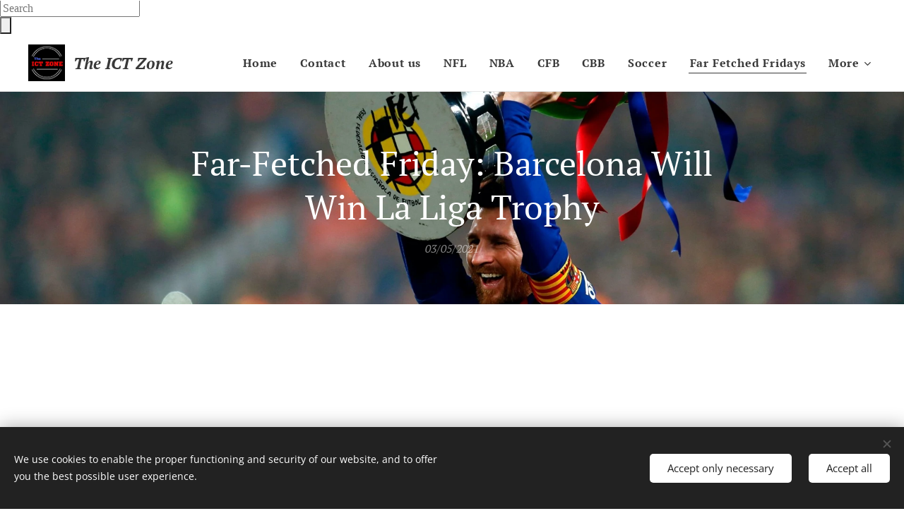

--- FILE ---
content_type: text/html; charset=UTF-8
request_url: https://www.theictzone.com/l/far-fetched-friday-barcelona-to-win-la-liga-trophy/
body_size: 23842
content:
<!DOCTYPE html>
<html class="no-js" prefix="og: https://ogp.me/ns#" lang="en-us">
<head><link rel="preconnect" href="https://duyn491kcolsw.cloudfront.net" crossorigin><link rel="preconnect" href="https://fonts.gstatic.com" crossorigin><meta charset="utf-8"><link rel="shortcut icon" href="https://duyn491kcolsw.cloudfront.net/files/48/48m/48mg6f.ico?ph=fd3d5e2db9"><link rel="apple-touch-icon" href="https://duyn491kcolsw.cloudfront.net/files/48/48m/48mg6f.ico?ph=fd3d5e2db9"><link rel="icon" href="https://duyn491kcolsw.cloudfront.net/files/48/48m/48mg6f.ico?ph=fd3d5e2db9">
    <meta http-equiv="X-UA-Compatible" content="IE=edge">
    <title>Far-Fetched Friday: Barcelona Will Win La Liga Trophy :: The ICT Zone</title>
    <meta name="viewport" content="width=device-width,initial-scale=1">
    <meta name="msapplication-tap-highlight" content="no">
    
    <link href="https://duyn491kcolsw.cloudfront.net/files/0r/0rk/0rklmm.css?ph=fd3d5e2db9" media="print" rel="stylesheet">
    <link href="https://duyn491kcolsw.cloudfront.net/files/2e/2e5/2e5qgh.css?ph=fd3d5e2db9" media="screen and (min-width:100000em)" rel="stylesheet" data-type="cq" disabled>
    <link rel="stylesheet" href="https://duyn491kcolsw.cloudfront.net/files/41/41k/41kc5i.css?ph=fd3d5e2db9"><link rel="stylesheet" href="https://duyn491kcolsw.cloudfront.net/files/3b/3b2/3b2e8e.css?ph=fd3d5e2db9" media="screen and (min-width:37.5em)"><link rel="stylesheet" href="https://duyn491kcolsw.cloudfront.net/files/2v/2vp/2vpyx8.css?ph=fd3d5e2db9" data-wnd_color_scheme_file=""><link rel="stylesheet" href="https://duyn491kcolsw.cloudfront.net/files/34/34q/34qmjb.css?ph=fd3d5e2db9" data-wnd_color_scheme_desktop_file="" media="screen and (min-width:37.5em)" disabled=""><link rel="stylesheet" href="https://duyn491kcolsw.cloudfront.net/files/1j/1jo/1jorv9.css?ph=fd3d5e2db9" data-wnd_additive_color_file=""><link rel="stylesheet" href="https://duyn491kcolsw.cloudfront.net/files/1r/1rx/1rxrhj.css?ph=fd3d5e2db9" data-wnd_typography_file=""><link rel="stylesheet" href="https://duyn491kcolsw.cloudfront.net/files/19/196/196wl1.css?ph=fd3d5e2db9" data-wnd_typography_desktop_file="" media="screen and (min-width:37.5em)" disabled=""><script>(()=>{let e=!1;const t=()=>{if(!e&&window.innerWidth>=600){for(let e=0,t=document.querySelectorAll('head > link[href*="css"][media="screen and (min-width:37.5em)"]');e<t.length;e++)t[e].removeAttribute("disabled");e=!0}};t(),window.addEventListener("resize",t),"container"in document.documentElement.style||fetch(document.querySelector('head > link[data-type="cq"]').getAttribute("href")).then((e=>{e.text().then((e=>{const t=document.createElement("style");document.head.appendChild(t),t.appendChild(document.createTextNode(e)),import("https://duyn491kcolsw.cloudfront.net/client/js.polyfill/container-query-polyfill.modern.js").then((()=>{let e=setInterval((function(){document.body&&(document.body.classList.add("cq-polyfill-loaded"),clearInterval(e))}),100)}))}))}))})()</script>
<link rel="preload stylesheet" href="https://duyn491kcolsw.cloudfront.net/files/2m/2m8/2m8msc.css?ph=fd3d5e2db9" as="style"><meta name="description" content="It seems like a foregone conclusion that Lionel Messi will be leaving Barcelona this summer. Would it not be nice to see him exit with one last league trophy? I think it would be, and it is why I am making this prediction that Barcelona will come back to win this season's La Liga trophy."><meta name="keywords" content=""><meta name="generator" content="Webnode 2"><meta name="apple-mobile-web-app-capable" content="no"><meta name="apple-mobile-web-app-status-bar-style" content="black"><meta name="format-detection" content="telephone=no"><script src="https://apps.elfsight.com/p/platform.js" defer></script>
<div class="elfsight-app-7f28efcf-4af4-4502-9e8d-4673938a9b6a"></div>

<script data-ad-client="ca-pub-2113865967467086" async src="https://pagead2.googlesyndication.com/pagead/js/adsbygoogle.js"></script>

<meta property="og:url" content="https://theictzone.com/l/far-fetched-friday-barcelona-to-win-la-liga-trophy/"><meta property="og:title" content="Far-Fetched Friday: Barcelona Will Win La Liga Trophy :: The ICT Zone"><meta property="og:type" content="article"><meta property="og:description" content="It seems like a foregone conclusion that Lionel Messi will be leaving Barcelona this summer. Would it not be nice to see him exit with one last league trophy? I think it would be, and it is why I am making this prediction that Barcelona will come back to win this season's La Liga trophy."><meta property="og:site_name" content="The ICT Zone"><meta property="og:image" content="https://fd3d5e2db9.clvaw-cdnwnd.com/0a85720efc74a1b4c00b11321ef34a23/200004160-55d3d55d40/700/fbl-esp-liga-betis-barcelona.jpg?ph=fd3d5e2db9"><meta property="og:article:published_time" content="2021-03-05T00:00:00+0100"><meta property="fb:app_id" content="225951590755638"><meta name="robots" content="index,follow"><link rel="canonical" href="https://www.theictzone.com/l/far-fetched-friday-barcelona-to-win-la-liga-trophy/"><script>window.checkAndChangeSvgColor=function(c){try{var a=document.getElementById(c);if(a){c=[["border","borderColor"],["outline","outlineColor"],["color","color"]];for(var h,b,d,f=[],e=0,m=c.length;e<m;e++)if(h=window.getComputedStyle(a)[c[e][1]].replace(/\s/g,"").match(/^rgb[a]?\(([0-9]{1,3}),([0-9]{1,3}),([0-9]{1,3})/i)){b="";for(var g=1;3>=g;g++)b+=("0"+parseInt(h[g],10).toString(16)).slice(-2);"0"===b.charAt(0)&&(d=parseInt(b.substr(0,2),16),d=Math.max(16,d),b=d.toString(16)+b.slice(-4));f.push(c[e][0]+"="+b)}if(f.length){var k=a.getAttribute("data-src"),l=k+(0>k.indexOf("?")?"?":"&")+f.join("&");a.src!=l&&(a.src=l,a.outerHTML=a.outerHTML)}}}catch(n){}};</script><script src="https://www.googletagmanager.com/gtag/js?id=G-3MXGV7R391" async></script><script>
						window.dataLayer = window.dataLayer || [];
						function gtag(){
						
						dataLayer.push(arguments);}
						gtag('js', new Date());
						</script><script>gtag('consent', 'default', {'ad_storage': 'denied', 'analytics_storage': 'denied', 'ad_user_data': 'denied', 'ad_personalization': 'denied' });</script><script>gtag('config', 'G-3MXGV7R391');</script></head>
<body class="l wt-blogpost l-default l-d-none b-btn-sq b-btn-s-l b-btn-dn b-btn-bw-1 img-d-n img-t-o img-h-z line-solid b-e-ds lbox-d c-s-n  wnd-tce  wnd-fe"><noscript>
				<iframe
				 src="https://www.googletagmanager.com/ns.html?id=GTM-542MMSL"
				 height="0"
				 width="0"
				 style="display:none;visibility:hidden"
				 >
				 </iframe>
			</noscript>

<div class="wnd-page l-page cs-gray ac-none t-t-fs-m t-t-fw-m t-t-sp-n t-t-d-n t-s-fs-s t-s-fw-m t-s-sp-n t-s-d-n t-p-fs-s t-p-fw-m t-p-sp-n t-h-fs-s t-h-fw-m t-h-sp-n t-bq-fs-s t-bq-fw-m t-bq-sp-n t-bq-d-l t-btn-fw-l t-nav-fw-s t-pd-fw-s t-nav-tt-n">
    <div class="l-w t cf t-08">
        <div class="l-bg cf">
            <div class="s-bg-l">
                
                
            </div>
        </div>
        <header class="l-h cf">
            <div class="sw cf">
	<div class="sw-c cf"><section data-space="true" class="s s-hn s-hn-default wnd-mt-classic wnd-na-c logo-classic sc-w   wnd-w-max wnd-nh-m wnd-nav-border wnd-nav-sticky menu-default-underline">
	<div class="s-w">
		<div class="s-o">

			<div class="s-bg">
                <div class="s-bg-l">
                    
                    
                </div>
			</div>

			<div class="h-w h-f wnd-fixed">

				<div class="n-l">
					<div class="s-c menu-nav">
						<div class="logo-block">
							<div class="b b-l logo logo-default logo-nb pt-serif wnd-logo-with-text wnd-iar-1-1 logo-25 b-ls-m" id="wnd_LogoBlock_549030" data-wnd_mvc_type="wnd.fe.LogoBlock">
	<div class="b-l-c logo-content">
		<a class="b-l-link logo-link" href="/home/">

			<div class="b-l-image logo-image">
				<div class="b-l-image-w logo-image-cell">
                    <picture><source type="image/webp" srcset="https://fd3d5e2db9.clvaw-cdnwnd.com/0a85720efc74a1b4c00b11321ef34a23/200011455-893e7893eb/450/big%20change.webp?ph=fd3d5e2db9 450w, https://fd3d5e2db9.clvaw-cdnwnd.com/0a85720efc74a1b4c00b11321ef34a23/200011455-893e7893eb/700/big%20change.webp?ph=fd3d5e2db9 500w, https://fd3d5e2db9.clvaw-cdnwnd.com/0a85720efc74a1b4c00b11321ef34a23/200011455-893e7893eb/big%20change.webp?ph=fd3d5e2db9 500w" sizes="(min-width: 600px) 450px, (min-width: 360px) calc(100vw * 0.8), 100vw" ><img src="https://fd3d5e2db9.clvaw-cdnwnd.com/0a85720efc74a1b4c00b11321ef34a23/200002093-6d50e6d511/big%20change.png?ph=fd3d5e2db9" alt="" width="500" height="500" class="wnd-logo-img" ></picture>
				</div>
			</div>

			

			<div class="b-l-br logo-br"></div>

			<div class="b-l-text logo-text-wrapper">
				<div class="b-l-text-w logo-text">
					<span class="b-l-text-c logo-text-cell"><b><i><font class="wnd-font-size-90">The ICT Zone</font></i></b><br></span>
				</div>
			</div>

		</a>
	</div>
</div>
						</div>

						<div id="menu-slider">
							<div id="menu-block">
								<nav id="menu"><div class="menu-font menu-wrapper">
	<a href="#" class="menu-close" rel="nofollow" title="Close Menu"></a>
	<ul role="menubar" aria-label="Menu" class="level-1">
		<li role="none" class="wnd-homepage">
			<a class="menu-item" role="menuitem" href="/home/"><span class="menu-item-text">Home</span></a>
			
		</li><li role="none">
			<a class="menu-item" role="menuitem" href="/contact/"><span class="menu-item-text">Contact</span></a>
			
		</li><li role="none">
			<a class="menu-item" role="menuitem" href="/about-me/"><span class="menu-item-text">About us</span></a>
			
		</li><li role="none">
			<a class="menu-item" role="menuitem" href="/nfl/"><span class="menu-item-text">NFL</span></a>
			
		</li><li role="none">
			<a class="menu-item" role="menuitem" href="/nba/"><span class="menu-item-text">NBA</span></a>
			
		</li><li role="none">
			<a class="menu-item" role="menuitem" href="/college-football/"><span class="menu-item-text">CFB</span></a>
			
		</li><li role="none">
			<a class="menu-item" role="menuitem" href="/college-basketball/"><span class="menu-item-text">CBB</span></a>
			
		</li><li role="none">
			<a class="menu-item" role="menuitem" href="/soccer/"><span class="menu-item-text">Soccer</span></a>
			
		</li><li role="none" class="wnd-active-path">
			<a class="menu-item" role="menuitem" href="/far-fetched-fridays/"><span class="menu-item-text">Far Fetched Fridays</span></a>
			
		</li><li role="none">
			<a class="menu-item" role="menuitem" href="/online-store/"><span class="menu-item-text">The ICT Zone Magazine</span></a>
			
		</li>
	</ul>
	<span class="more-text">More</span>
</div></nav>
							</div>
						</div>

						<div class="cart-and-mobile">
							
							

							<div id="menu-mobile">
								<a href="#" id="menu-submit"><span></span>Menu</a>
							</div>
						</div>

					</div>
				</div>

			</div>

		</div>
	</div>
</section></div>
</div>
        </header>
        <main class="l-m cf">
            <div class="sw cf">
	<div class="sw-c cf"><section data-space="true" class="s s-hm s-hm-bdh s-bdh cf sc-m wnd-background-image  wnd-w-default wnd-s-normal wnd-h-auto wnd-nh-m wnd-p-cc hn-default">
    <div class="s-w cf">
	    <div class="s-o cf">
	        <div class="s-bg cf">
                <div class="s-bg-l wnd-background-image fx-none bgpos-center-center bgatt-scroll">
                    <picture><source type="image/webp" srcset="https://fd3d5e2db9.clvaw-cdnwnd.com/0a85720efc74a1b4c00b11321ef34a23/200006231-78b9978b9c/700/lionel-messi-la-liga-2018-19_1nrqz5a6q1o5k14jdyk5prruuq.webp?ph=fd3d5e2db9 700w, https://fd3d5e2db9.clvaw-cdnwnd.com/0a85720efc74a1b4c00b11321ef34a23/200006231-78b9978b9c/lionel-messi-la-liga-2018-19_1nrqz5a6q1o5k14jdyk5prruuq.webp?ph=fd3d5e2db9 1920w, https://fd3d5e2db9.clvaw-cdnwnd.com/0a85720efc74a1b4c00b11321ef34a23/200006231-78b9978b9c/lionel-messi-la-liga-2018-19_1nrqz5a6q1o5k14jdyk5prruuq.webp?ph=fd3d5e2db9 2x" sizes="100vw" ><img src="https://fd3d5e2db9.clvaw-cdnwnd.com/0a85720efc74a1b4c00b11321ef34a23/200004165-1ec0d1ec0f/lionel-messi-la-liga-2018-19_1nrqz5a6q1o5k14jdyk5prruuq.jpg?ph=fd3d5e2db9" width="1920" height="1080" alt="" fetchpriority="high" ></picture>
                    
                </div>
	        </div>
	        <div class="h-c s-c cf">
		        <div class="s-bdh-c b b-s-l b-s-r b-cs cf">
			        <div class="s-bdh-w">
			            <h1 class="s-bdh-t"><div class="ld">
	<span class="ld-c">Far-Fetched Friday: Barcelona Will Win La Liga Trophy</span>
</div></h1>
			            <span class="s-bdh-d"><div class="ld">
	<span class="ld-c">03/05/2021</span>
</div></span>
			        </div>
		        </div>
	        </div>
	    </div>
    </div>
</section><section class="s s-basic cf sc-w   wnd-w-default wnd-s-normal wnd-h-auto">
	<div class="s-w cf">
		<div class="s-o s-fs cf">
			<div class="s-bg cf">
				<div class="s-bg-l">
                    
					
				</div>
			</div>
			<div class="s-c s-fs cf">
				<div class="ez cf">
	<div class="ez-c"><div class="cw cf">
	<div class="cw-c cf"><div class="c cf" style="width:50%;">
	<div class="c-c cf"><div class="b b-text cf">
	<div class="b-c b-text-c b-s b-s-t60 b-s-b60 b-cs cf"><p><font class="wnd-font-size-90 wsw-02">By:&nbsp;<a href="/victor-olorunfemi/" target=""><font class="wsw-27">Victor Olorunfemi</font></a></font></p></div>
</div><div class="b b-text cf">
	<div class="b-c b-text-c b-s b-s-t60 b-s-b60 b-cs cf"><p><font class="wnd-font-size-90 wsw-02">It seems like a foregone conclusion that Lionel Messi will be <a href="/l/possible-destinations-for-lionel-messi/"><font class="wsw-27">leaving Barcelona this summer</font></a>. Would it not be nice to see him exit with one last league trophy? I think it would be, and it is why I am making this prediction that Barcelona will come back to win this season's La Liga trophy.</font></p></div>
</div><div class="b-img b-img-default b b-s cf wnd-orientation-landscape wnd-type-image img-s-n" style="margin-left:0;margin-right:0;" id="wnd_ImageBlock_14040">
	<div class="b-img-w">
		<div class="b-img-c" style="padding-bottom:66.61%;text-align:center;">
            <picture><source type="image/webp" srcset="https://fd3d5e2db9.clvaw-cdnwnd.com/0a85720efc74a1b4c00b11321ef34a23/200006230-b4f99b4f9c/450/fbl-esp-liga-betis-barcelona.webp?ph=fd3d5e2db9 450w, https://fd3d5e2db9.clvaw-cdnwnd.com/0a85720efc74a1b4c00b11321ef34a23/200006230-b4f99b4f9c/700/fbl-esp-liga-betis-barcelona.webp?ph=fd3d5e2db9 700w, https://fd3d5e2db9.clvaw-cdnwnd.com/0a85720efc74a1b4c00b11321ef34a23/200006230-b4f99b4f9c/fbl-esp-liga-betis-barcelona.webp?ph=fd3d5e2db9 1920w" sizes="(min-width: 600px) calc(100vw * 0.75), 100vw" ><img id="wnd_ImageBlock_14040_img" src="https://fd3d5e2db9.clvaw-cdnwnd.com/0a85720efc74a1b4c00b11321ef34a23/200004160-55d3d55d40/fbl-esp-liga-betis-barcelona.jpg?ph=fd3d5e2db9" alt="" width="1920" height="1279" loading="lazy" style="top:0%;left:0%;width:100%;height:100%;position:absolute;" ></picture>
			</div>
		
	</div>
</div><div class="b b-text cf">
	<div class="b-c b-text-c b-s b-s-t60 b-s-b60 b-cs cf"><p id="wnd_TextBlock_3806_inner_0" data-wnd_is_separable="1" data-wnd_separable_index="0" data-wnd_separable_id="wnd_TextBlock_3806"><strong><font class="wnd-font-size-90 wsw-02">Welcome back to <a href="/far-fetched-fridays/"><font class="wsw-27">Far-Fetched Friday</font></a>, where every Friday we give you a bold prediction that we believe will come to fruition. This Friday, we look at the race for the La Liga trophy.</font></strong></p><p id="wnd_TextBlock_3806_inner_1" data-wnd_is_separable="1" data-wnd_separable_index="1" data-wnd_separable_id="wnd_TextBlock_3806"><font class="wnd-font-size-90 wsw-02">            As things stand, Barcelona is in second place, five points behind Atletico Madrid, who also have a game in hand, which means that the gap at the top could potentially become eight points if Atletico manages to win their game in hand. And, were this two to three months ago, I would have said Barcelona has no shot. But the truth is, this currently Barcelona team <a href="/l/far-fetched-friday-messi-to-leave-barcelona-for-manchester-city/"><font class="wsw-27">looks nothing like the team</font></a> that started the season. And that is thanks to Lionel Messi.</font></p></div>
</div><div class="b-img b-img-default b b-s cf wnd-orientation-landscape wnd-type-image img-s-n" style="margin-left:0;margin-right:0;" id="wnd_ImageBlock_22765">
	<div class="b-img-w">
		<div class="b-img-c" style="padding-bottom:66.67%;text-align:center;">
            <picture><source type="image/webp" srcset="https://fd3d5e2db9.clvaw-cdnwnd.com/0a85720efc74a1b4c00b11321ef34a23/200006233-be682be685/450/1192549776.webp?ph=fd3d5e2db9 450w, https://fd3d5e2db9.clvaw-cdnwnd.com/0a85720efc74a1b4c00b11321ef34a23/200006233-be682be685/700/1192549776.webp?ph=fd3d5e2db9 700w, https://fd3d5e2db9.clvaw-cdnwnd.com/0a85720efc74a1b4c00b11321ef34a23/200006233-be682be685/1192549776.webp?ph=fd3d5e2db9 1920w" sizes="(min-width: 600px) calc(100vw * 0.75), 100vw" ><img id="wnd_ImageBlock_22765_img" src="https://fd3d5e2db9.clvaw-cdnwnd.com/0a85720efc74a1b4c00b11321ef34a23/200004161-891ba891bb/1192549776.jpg?ph=fd3d5e2db9" alt="" width="1920" height="1280" loading="lazy" style="top:0%;left:0%;width:100%;height:100%;position:absolute;" ></picture>
			</div>
		
	</div>
</div><div class="b b-text cf">
	<div class="b-c b-text-c b-s b-s-t60 b-s-b60 b-cs cf"><p><font class="wnd-font-size-90 wsw-02">            Barcelona has claimed 28 out of an available 30 league points so far in 2021. Ten league games, nine wins, and one draw. Messi has been behind that resurgence. </font></p><p><font class="wnd-font-size-90 wsw-02">            Messi currently leads the scoring charts with 19 goals in 23 games and has been on fire so far in 2021. Keep in mind that he only had seven league goals in 14 games to end 2020. That means so far this year, Messi has scored a ridiculous 12 goals in 9 league games. He looks like Messi again, meeting standards that only he can. </font></p><p><font class="wnd-font-size-90 wsw-02">There is also the fact that Barcelona is about a week away from Champions League elimination, leaving them nothing more than the league.</font></p></div>
</div></div>
</div><div class="c cf" style="width:50%;">
	<div class="c-c cf"><div class="b-img b-img-default b b-s cf wnd-orientation-landscape wnd-type-image img-s-n" style="margin-left:0;margin-right:0;" id="wnd_ImageBlock_94886">
	<div class="b-img-w">
		<div class="b-img-c" style="padding-bottom:66.67%;text-align:center;">
            <picture><source type="image/webp" srcset="https://fd3d5e2db9.clvaw-cdnwnd.com/0a85720efc74a1b4c00b11321ef34a23/200006235-0cf430cf46/450/Pique-Sevilla.webp?ph=fd3d5e2db9 450w, https://fd3d5e2db9.clvaw-cdnwnd.com/0a85720efc74a1b4c00b11321ef34a23/200006235-0cf430cf46/700/Pique-Sevilla.webp?ph=fd3d5e2db9 700w, https://fd3d5e2db9.clvaw-cdnwnd.com/0a85720efc74a1b4c00b11321ef34a23/200006235-0cf430cf46/Pique-Sevilla.webp?ph=fd3d5e2db9 1920w" sizes="(min-width: 600px) calc(100vw * 0.75), 100vw" ><img id="wnd_ImageBlock_94886_img" src="https://fd3d5e2db9.clvaw-cdnwnd.com/0a85720efc74a1b4c00b11321ef34a23/200004162-b9434b9436/Pique-Sevilla.jpg?ph=fd3d5e2db9" alt="" width="1920" height="1280" loading="lazy" style="top:0%;left:0%;width:100%;height:100%;position:absolute;" ></picture>
			</div>
		
	</div>
</div><div class="b b-text cf">
	<div class="b-c b-text-c b-s b-s-t60 b-s-b60 b-cs cf"><p id="wnd_TextBlock_91382_inner_0" data-wnd_is_separable="1" data-wnd_separable_index="0" data-wnd_separable_id="wnd_TextBlock_91382"><font class="wnd-font-size-90 wsw-02"><strong>And if the 3-0 second-leg comeback against Sevilla in the Copa del Rey semi-final is anything to go by, Barcelona is back to striking fear in the hearts of their Spanish opposition.</strong></font></p><p id="wnd_TextBlock_91382_inner_1" data-wnd_is_separable="1" data-wnd_separable_index="1" data-wnd_separable_id="wnd_TextBlock_91382"><font class="wnd-font-size-90 wsw-02">            With all this said, the final reason I believe Barcelona can pull this off is that they have actually been by far the best team in La Liga this season, just extremely unlucky. Expected points, which measures how a game should have went based on the chances created and allowed, is highly in Barcelona's favor.  </font></p><p id="wnd_TextBlock_91382_inner_2" data-wnd_is_separable="1" data-wnd_separable_index="2" data-wnd_separable_id="wnd_TextBlock_91382"><font class="wsw-02 wnd-font-size-90">            Expected points has Barcelona with 53 points in first place, five points above second place, and ten above Atletico Madrid in 5th place. Now it's not unheard of for a team to continue underperforming or overperforming their expected performance to close out a season. And we know that Simeone and Atletico Madrid are the masters of winning games that they have no business winning based on possession and chances created.</font></p></div>
</div><div class="b-img b-img-default b b-s cf wnd-orientation-landscape wnd-type-image img-s-n" style="margin-left:0;margin-right:0;" id="wnd_ImageBlock_57487">
	<div class="b-img-w">
		<div class="b-img-c" style="padding-bottom:56.25%;text-align:center;">
            <picture><source type="image/webp" srcset="https://fd3d5e2db9.clvaw-cdnwnd.com/0a85720efc74a1b4c00b11321ef34a23/200006238-aa2c1aa2c5/450/lionel-messi-la-liga-2018-19_1nrqz5a6q1o5k14jdyk5prruuq-0-9.webp?ph=fd3d5e2db9 450w, https://fd3d5e2db9.clvaw-cdnwnd.com/0a85720efc74a1b4c00b11321ef34a23/200006238-aa2c1aa2c5/700/lionel-messi-la-liga-2018-19_1nrqz5a6q1o5k14jdyk5prruuq-0-9.webp?ph=fd3d5e2db9 700w, https://fd3d5e2db9.clvaw-cdnwnd.com/0a85720efc74a1b4c00b11321ef34a23/200006238-aa2c1aa2c5/lionel-messi-la-liga-2018-19_1nrqz5a6q1o5k14jdyk5prruuq-0-9.webp?ph=fd3d5e2db9 1920w" sizes="(min-width: 600px) calc(100vw * 0.75), 100vw" ><img id="wnd_ImageBlock_57487_img" src="https://fd3d5e2db9.clvaw-cdnwnd.com/0a85720efc74a1b4c00b11321ef34a23/200004166-e55cde55cf/lionel-messi-la-liga-2018-19_1nrqz5a6q1o5k14jdyk5prruuq-0.jpg?ph=fd3d5e2db9" alt="" width="1920" height="1080" loading="lazy" style="top:0%;left:0%;width:100%;height:100%;position:absolute;" ></picture>
			</div>
		
	</div>
</div><div class="b b-text cf">
	<div class="b-c b-text-c b-s b-s-t60 b-s-b60 b-cs cf"><p id="wnd_TextBlock_91382_inner_3" data-wnd_is_separable="1" data-wnd_separable_index="3" data-wnd_separable_id="wnd_TextBlock_91382"><font class="wnd-font-size-90 wsw-02">But something tells me things are starting to even out. Barcelona has claimed 28 out of the last 30 points, while Atletico Madrid has claimed 23 in that same period. </font></p><p id="wnd_TextBlock_91382_inner_4" data-wnd_is_separable="1" data-wnd_separable_index="4" data-wnd_separable_id="wnd_TextBlock_91382"><font class="wnd-font-size-90 wsw-02"><strong>            With 12 games to go, my prediction is that Barcelona will storm back and win the 2020-21 La Liga trophy.</strong></font></p></div>
</div><div class="b b-html b-s">
	<div class="b-c">
		<a href="https://twitter.com/theictzone?ref_src=twsrc%5Etfw" class="twitter-follow-button" data-size="large" data-show-count="false">Follow @theictzone</a><script async="" src="https://platform.twitter.com/widgets.js" charset="utf-8"></script>
<iframe src="https://www.facebook.com/plugins/like.php?href=https%3A%2F%2Fwww.facebook.com%2Ftheictzone&amp;width=450&amp;layout=standard&amp;action=like&amp;size=large&amp;show_faces=true&amp;share=true&amp;height=80&amp;appId=123199861047393" width="450" height="80" style="border:none;overflow:hidden" scrolling="no" frameborder="0" allowtransparency="true" allow="encrypted-media"></iframe>
	</div>
</div><div class="b b-s b-s-t150 b-s-b150 b-btn b-btn-1 wnd-align-center">
	<div class="b-btn-c i-a">
		<a class="b-btn-l" href="/user-registration/" target="_blank">
			<span class="b-btn-t">Membership registration</span>
		</a>
	</div>
</div></div>
</div></div>
</div><div class="b b-s b-hr-line line-auto">
    <hr class="line-style line-color">
</div></div>
</div>
			</div>
		</div>
	</div>
</section><section class="s s-basic cf sc-w   wnd-w-default wnd-s-normal wnd-h-auto" data-wnd_brightness="0" data-wnd_last_section>
	<div class="s-w cf">
		<div class="s-o s-fs cf">
			<div class="s-bg cf">
				<div class="s-bg-l">
                    
					
				</div>
			</div>
			<div class="s-c s-fs cf">
				<div class="ez cf wnd-no-cols">
	<div class="ez-c"><div class="b b-text cf">
	<div class="b-c b-text-c b-s b-s-t60 b-s-b60 b-cs cf"><h1><strong>Latest posts in our blog</strong></h1>

<h3><em>Read what's new this week</em><br />
 </h3>
</div>
</div><div class="blog blog-basic thumb-float no-grid b b-s">
	<div class="blog-wrapper b-cs">
		<div class="blog-container">
			<article class="item">
				<div class="item-wrapper">
					<div class="item-media"><a href="/l/thoughts-on-the-u-s-soccer-college-proposals/"><div class="b-tb wnd-orientation-landscape" id="wnd_ThumbnailBlock_55cfsh6b85a000000000000000">
    <picture><source type="image/webp" srcset="https://fd3d5e2db9.clvaw-cdnwnd.com/0a85720efc74a1b4c00b11321ef34a23/200011856-406d3406d5/450/Vermont.webp?ph=fd3d5e2db9 450w, https://fd3d5e2db9.clvaw-cdnwnd.com/0a85720efc74a1b4c00b11321ef34a23/200011856-406d3406d5/700/Vermont.webp?ph=fd3d5e2db9 2x" sizes="100vw" ><img src="https://fd3d5e2db9.clvaw-cdnwnd.com/0a85720efc74a1b4c00b11321ef34a23/200011855-daa3cdaa3e/Vermont.jpeg?ph=fd3d5e2db9" alt="" width="1920" height="1222" loading="lazy" ></picture>
</div></a></div>
					<div class="item-content">
						<div class="item-head">
							<h2><a href="/l/thoughts-on-the-u-s-soccer-college-proposals/"><div class="ld">
	<span class="ld-c">Thoughts on the U.S. Soccer College Proposals</span>
</div></a></h2>
							<div class="item-date"><div class="ld">
	<span class="ld-c">10/25/2025</span>
</div></div>
						</div>
						<div class="item-perex"><div class="perex">
	<div class="perex-content"><p><font class="wsw-02">The U.S. Soccer Federation </font><font class="wsw-27"><a href="https://www.ussoccer.com/collegesoccer" target="_blank">released its analysis</a></font><font class="wsw-02"> of men's and women's Division I college soccer last week. Their main argument is clear from the report's title: "Ensuring College Soccer Thrives in the Modern Era of College Athletics and the Changing U.S. Soccer Landscape."</font></p></div>
</div></div>
					</div>
				</div>
			</article><article class="item">
				<div class="item-wrapper">
					<div class="item-media"><a href="/l/ousmane-dembele-a-narrative-on-nonlinear-success-and-the-importance-of-environment/"><div class="b-tb wnd-orientation-landscape" id="wnd_ThumbnailBlock_6qn024cg3c2000000000000000">
    <picture><source type="image/webp" srcset="https://fd3d5e2db9.clvaw-cdnwnd.com/0a85720efc74a1b4c00b11321ef34a23/200011846-71dbe71dc1/450/acd74230-97f7-11f0-beff-6fe19e0dd9d4.webp?ph=fd3d5e2db9 450w, https://fd3d5e2db9.clvaw-cdnwnd.com/0a85720efc74a1b4c00b11321ef34a23/200011846-71dbe71dc1/700/acd74230-97f7-11f0-beff-6fe19e0dd9d4.webp?ph=fd3d5e2db9 2x" sizes="100vw" ><img src="https://fd3d5e2db9.clvaw-cdnwnd.com/0a85720efc74a1b4c00b11321ef34a23/200011845-7738b7738e/acd74230-97f7-11f0-beff-6fe19e0dd9d4.jpeg?ph=fd3d5e2db9" alt="" width="1024" height="576" loading="lazy" ></picture>
</div></a></div>
					<div class="item-content">
						<div class="item-head">
							<h2><a href="/l/ousmane-dembele-a-narrative-on-nonlinear-success-and-the-importance-of-environment/"><div class="ld">
	<span class="ld-c">Ousmane Dembele: A Narrative on Nonlinear Success and the Importance of Environment</span>
</div></a></h2>
							<div class="item-date"><div class="ld">
	<span class="ld-c">09/29/2025</span>
</div></div>
						</div>
						<div class="item-perex"><div class="perex">
	<div class="perex-content"><p><font class="wsw-02">It is extremely rare for sports fans to agree on anything, especially in 2025. In this day and age, sports discourse is often characterized by hyperbole, where judgments and extreme opinions are made swiftly. If a new player has one bad game or a slow start at a new club, they are quickly labeled a flop, waste, or garbage. If...</font></p></div>
</div></div>
					</div>
				</div>
			</article><article class="item">
				<div class="item-wrapper">
					<div class="item-media"><a href="/l/caitlin-clark-is-the-most-important-athlete-of-21st-century/"><div class="b-tb wnd-orientation-landscape" id="wnd_ThumbnailBlock_7es8ou0s97b000000000000000">
    <picture><source type="image/webp" srcset="https://fd3d5e2db9.clvaw-cdnwnd.com/0a85720efc74a1b4c00b11321ef34a23/200011838-0f3570f35a/450/Record.webp?ph=fd3d5e2db9 450w, https://fd3d5e2db9.clvaw-cdnwnd.com/0a85720efc74a1b4c00b11321ef34a23/200011838-0f3570f35a/700/Record.webp?ph=fd3d5e2db9 2x" sizes="100vw" ><img src="https://fd3d5e2db9.clvaw-cdnwnd.com/0a85720efc74a1b4c00b11321ef34a23/200011837-ddf34ddf36/Record.jpeg?ph=fd3d5e2db9" alt="" width="1200" height="675" loading="lazy" ></picture>
</div></a></div>
					<div class="item-content">
						<div class="item-head">
							<h2><a href="/l/caitlin-clark-is-the-most-important-athlete-of-21st-century/"><div class="ld">
	<span class="ld-c">Caitlin Clark Is the Most Important Athlete of 21st Century</span>
</div></a></h2>
							<div class="item-date"><div class="ld">
	<span class="ld-c">05/23/2025</span>
</div></div>
						</div>
						<div class="item-perex"><div class="perex">
	<div class="perex-content"><p><font class="wsw-02">From a financial point of view, Caitlin Clark is becoming the most impactful athlete of the 21st century. The 23-year-old basketball star has redefined how popular women's sports can be and, most importantly, the revenue it can command.</font></p></div>
</div></div>
					</div>
				</div>
			</article>
		</div>
		
	</div>
	<div class="blog-empty-listing"></div>
</div></div>
</div>
			</div>
		</div>
	</div>
</section></div>
</div>
<div class="s-bdf b-s b-s-t200 b-cs " data-wnd_social_buttons="true">
	<div class="s-bdf-share b-s-b200"><div id="fb-root"></div><script src="https://connect.facebook.net/en_US/sdk.js#xfbml=1&amp;version=v5.0&amp;appId=225951590755638&amp;autoLogAppEvents=1" async defer crossorigin="anonymous"></script><div style="margin-right: 20px" class="fb-share-button" data-href="https://www.theictzone.com/l/far-fetched-friday-barcelona-to-win-la-liga-trophy/" data-layout="button" data-size="large"><a class="fb-xfbml-parse-ignore" target="_blank" href="https://www.facebook.com/sharer/sharer.php?u=https%3A%2F%2Fwww.theictzone.com%2Fl%2Ffar-fetched-friday-barcelona-to-win-la-liga-trophy%2F&amp;src=sdkpreparse">Share</a></div><a href="https://twitter.com/share" class="twitter-share-button" data-size="large">Tweet</a><script>window.twttr=function(t,e,r){var n,i=t.getElementsByTagName(e)[0],w=window.twttr||{};return t.getElementById(r)?w:((n=t.createElement(e)).id=r,n.src="https://platform.twitter.com/widgets.js",i.parentNode.insertBefore(n,i),w._e=[],w.ready=function(t){w._e.push(t)},w)}(document,"script","twitter-wjs");</script></div>
	<div class="s-bdf-comments"><div id="wnd-fb-comments" class="fb-comments" data-href="https://www.theictzone.com/l/far-fetched-friday-barcelona-to-win-la-liga-trophy/" data-numposts="5" data-colorscheme="light"></div></div>
	<div class="s-bdf-html"></div>
</div>

        </main>
        <footer class="l-f cf">
            <div class="sw cf">
	<div class="sw-c cf"><section data-wn-border-element="s-f-border" class="s s-f s-f-basic s-f-simple sc-m wnd-background-image  wnd-w-default wnd-s-higher">
	<div class="s-w">
		<div class="s-o">
			<div class="s-bg">
                <div class="s-bg-l wnd-background-image fx-none bgpos-center-center bgatt-scroll overlay-black">
                    <picture><source type="image/webp" srcset="https://fd3d5e2db9.clvaw-cdnwnd.com/0a85720efc74a1b4c00b11321ef34a23/200011457-4400544009/700/n-ODELL-628x314.webp?ph=fd3d5e2db9 700w, https://fd3d5e2db9.clvaw-cdnwnd.com/0a85720efc74a1b4c00b11321ef34a23/200011457-4400544009/n-ODELL-628x314.webp?ph=fd3d5e2db9 628w, https://fd3d5e2db9.clvaw-cdnwnd.com/0a85720efc74a1b4c00b11321ef34a23/200011457-4400544009/n-ODELL-628x314.webp?ph=fd3d5e2db9 2x" sizes="100vw" ><img src="https://fd3d5e2db9.clvaw-cdnwnd.com/0a85720efc74a1b4c00b11321ef34a23/200000149-08104090a5/n-ODELL-628x314.jpg?ph=fd3d5e2db9" width="628" height="314" alt="" loading="lazy" ></picture>
                    
                </div>
			</div>
			<div class="s-c s-f-l-w s-f-border">
				<div class="s-f-l b-s b-s-t0 b-s-b0">
					<div class="s-f-l-c s-f-l-c-first">
						<div class="s-f-cr"><span class="it b link">
	<span class="it-c">© 2017 ICT-Zone.&nbsp;All rights reserved.</span>
</span></div>
						<div class="s-f-sf">
                            <span class="sf b">
<span class="sf-content sf-c link"></span>
</span>
                            <span class="sf-cbr link">
    <a href="#" rel="nofollow">Cookies</a>
</span>
                            
                            
                            
                        </div>
					</div>
					<div class="s-f-l-c s-f-l-c-last">
						<div class="s-f-lang lang-select cf">
	
</div>
					</div>
                    <div class="s-f-l-c s-f-l-c-currency">
                        <div class="s-f-ccy ccy-select cf">
	
</div>
                    </div>
				</div>
			</div>
		</div>
	</div>
</section></div>
</div>
        </footer>
    </div>
    
</div>
<section class="cb cb-dark" id="cookiebar" style="display:none;" id="cookiebar" style="display:none;">
	<div class="cb-bar cb-scrollable">
		<div class="cb-bar-c">
			<div class="cb-bar-text">We use cookies to enable the proper functioning and security of our website, and to offer you the best possible user experience.</div>
			<div class="cb-bar-buttons">
				<button class="cb-button cb-close-basic" data-action="accept-necessary">
					<span class="cb-button-content">Accept only necessary</span>
				</button>
				<button class="cb-button cb-close-basic" data-action="accept-all">
					<span class="cb-button-content">Accept all</span>
				</button>
				
			</div>
		</div>
        <div class="cb-close cb-close-basic" data-action="accept-necessary"></div>
	</div>

	<div class="cb-popup cb-light close">
		<div class="cb-popup-c">
			<div class="cb-popup-head">
				<h3 class="cb-popup-title">Advanced settings</h3>
				<p class="cb-popup-text">You can customize your cookie preferences here. Enable or disable the following categories and save your selection.</p>
			</div>
			<div class="cb-popup-options cb-scrollable">
				<div class="cb-option">
					<input class="cb-option-input" type="checkbox" id="necessary" name="necessary" readonly="readonly" disabled="disabled" checked="checked">
                    <div class="cb-option-checkbox"></div>
                    <label class="cb-option-label" for="necessary">Essential cookies</label>
					<div class="cb-option-text">The essential cookies are essential for the safe and correct operation of our website and the registration process.</div>
				</div><div class="cb-option">
					<input class="cb-option-input" type="checkbox" id="functional" name="functional">
                    <div class="cb-option-checkbox"></div>
                    <label class="cb-option-label" for="functional">Functional cookies</label>
					<div class="cb-option-text">Functional cookies remember your preferences for our website and enable its customization.</div>
				</div><div class="cb-option">
					<input class="cb-option-input" type="checkbox" id="performance" name="performance">
                    <div class="cb-option-checkbox"></div>
                    <label class="cb-option-label" for="performance">Performance cookies</label>
					<div class="cb-option-text">Performance cookies monitor the performance of our website.</div>
				</div><div class="cb-option">
					<input class="cb-option-input" type="checkbox" id="marketing" name="marketing">
                    <div class="cb-option-checkbox"></div>
                    <label class="cb-option-label" for="marketing">Marketing / third party cookies</label>
					<div class="cb-option-text">Marketing cookies allow us to measure and analyze the performance of our website.</div>
				</div>
			</div>
			<div class="cb-popup-footer">
				<button class="cb-button cb-save-popup" data-action="advanced-save">
					<span class="cb-button-content">Save</span>
				</button>
			</div>
			<div class="cb-close cb-close-popup" data-action="close"></div>
		</div>
	</div>
</section>

<script src="https://duyn491kcolsw.cloudfront.net/files/3e/3em/3eml8v.js?ph=fd3d5e2db9" crossorigin="anonymous" type="module"></script><script>document.querySelector(".wnd-fe")&&[...document.querySelectorAll(".c")].forEach((e=>{const t=e.querySelector(".b-text:only-child");t&&""===t.querySelector(".b-text-c").innerText&&e.classList.add("column-empty")}))</script>


<script src="https://duyn491kcolsw.cloudfront.net/client.fe/js.compiled/lang.en-us.2052.js?ph=fd3d5e2db9" crossorigin="anonymous"></script><script src="https://duyn491kcolsw.cloudfront.net/client.fe/js.compiled/compiled.multi.2-2165.js?ph=fd3d5e2db9" crossorigin="anonymous"></script><script>var wnd = wnd || {};wnd.$data = {"image_content_items":{"wnd_ThumbnailBlock_540663":{"id":"wnd_ThumbnailBlock_540663","type":"wnd.pc.ThumbnailBlock"},"wnd_Section_default_930908":{"id":"wnd_Section_default_930908","type":"wnd.pc.Section"},"wnd_Section_blog_recent_posts_472868":{"id":"wnd_Section_blog_recent_posts_472868","type":"wnd.pc.Section"},"wnd_ImageBlock_14040":{"id":"wnd_ImageBlock_14040","type":"wnd.pc.ImageBlock"},"wnd_ImageBlock_22765":{"id":"wnd_ImageBlock_22765","type":"wnd.pc.ImageBlock"},"wnd_ImageBlock_94886":{"id":"wnd_ImageBlock_94886","type":"wnd.pc.ImageBlock"},"wnd_ImageBlock_57487":{"id":"wnd_ImageBlock_57487","type":"wnd.pc.ImageBlock"},"wnd_ThumbnailBlock_55cfsh6b85a000000000000000":{"id":"wnd_ThumbnailBlock_55cfsh6b85a000000000000000","type":"wnd.pc.ThumbnailBlock"},"wnd_ThumbnailBlock_6qn024cg3c2000000000000000":{"id":"wnd_ThumbnailBlock_6qn024cg3c2000000000000000","type":"wnd.pc.ThumbnailBlock"},"wnd_ThumbnailBlock_7es8ou0s97b000000000000000":{"id":"wnd_ThumbnailBlock_7es8ou0s97b000000000000000","type":"wnd.pc.ThumbnailBlock"},"wnd_LogoBlock_549030":{"id":"wnd_LogoBlock_549030","type":"wnd.pc.LogoBlock"},"wnd_FooterSection_footer_995370":{"id":"wnd_FooterSection_footer_995370","type":"wnd.pc.FooterSection"}},"svg_content_items":{"wnd_ImageBlock_14040":{"id":"wnd_ImageBlock_14040","type":"wnd.pc.ImageBlock"},"wnd_ImageBlock_22765":{"id":"wnd_ImageBlock_22765","type":"wnd.pc.ImageBlock"},"wnd_ImageBlock_94886":{"id":"wnd_ImageBlock_94886","type":"wnd.pc.ImageBlock"},"wnd_ImageBlock_57487":{"id":"wnd_ImageBlock_57487","type":"wnd.pc.ImageBlock"},"wnd_LogoBlock_549030":{"id":"wnd_LogoBlock_549030","type":"wnd.pc.LogoBlock"}},"content_items":[],"eshopSettings":{"ESHOP_SETTINGS_DISPLAY_PRICE_WITHOUT_VAT":false,"ESHOP_SETTINGS_DISPLAY_ADDITIONAL_VAT":false,"ESHOP_SETTINGS_DISPLAY_SHIPPING_COST":false},"project_info":{"isMultilanguage":false,"isMulticurrency":false,"eshop_tax_enabled":"0","country_code":"","contact_state":null,"eshop_tax_type":"SALES_TAX","eshop_discounts":false,"graphQLURL":"https:\/\/theictzone.com\/servers\/graphql\/","iubendaSettings":{"cookieBarCode":"","cookiePolicyCode":"","privacyPolicyCode":"","termsAndConditionsCode":""}}};</script><script>wnd.$system = {"fileSystemType":"aws_s3","localFilesPath":"https:\/\/www.theictzone.com\/_files\/","awsS3FilesPath":"https:\/\/fd3d5e2db9.clvaw-cdnwnd.com\/0a85720efc74a1b4c00b11321ef34a23\/","staticFiles":"https:\/\/duyn491kcolsw.cloudfront.net\/files","isCms":false,"staticCDNServers":["https:\/\/duyn491kcolsw.cloudfront.net\/"],"fileUploadAllowExtension":["jpg","jpeg","jfif","png","gif","bmp","ico","svg","webp","tiff","pdf","doc","docx","ppt","pptx","pps","ppsx","odt","xls","xlsx","txt","rtf","mp3","wma","wav","ogg","amr","flac","m4a","3gp","avi","wmv","mov","mpg","mkv","mp4","mpeg","m4v","swf","gpx","stl","csv","xml","txt","dxf","dwg","iges","igs","step","stp"],"maxUserFormFileLimit":4194304,"frontendLanguage":"en-us","backendLanguage":"en-us","frontendLanguageId":"1","page":{"id":50000001,"identifier":"l","template":{"id":200000700,"styles":{"background":{"default":null},"additiveColor":"ac-none","scheme":"cs-gray","imageTitle":"img-t-o","imageHover":"img-h-z","imageStyle":"img-d-n","buttonDecoration":"b-btn-dn","buttonStyle":"b-btn-sq","buttonSize":"b-btn-s-l","buttonBorders":"b-btn-bw-1","lightboxStyle":"lbox-d","eshopGridItemStyle":"b-e-ds","eshopGridItemAlign":"b-e-c","columnSpaces":"c-s-n","typography":"t-08_new","acHeadings":false,"acSubheadings":false,"acIcons":false,"acOthers":false,"acMenu":false,"lineStyle":"line-solid","formStyle":"default","menuStyle":"menu-default-underline","layoutType":"l-default","layoutDecoration":"l-d-none","menuType":"","sectionWidth":"wnd-w-default","sectionSpace":"wnd-s-normal","typoColumnElement":true,"typoTitleSizes":"t-t-fs-m","typoTitleWeights":"t-t-fw-m","typoTitleSpacings":"t-t-sp-n","typoTitleDecorations":"t-t-d-n","typoHeadingSizes":"t-h-fs-s","typoHeadingWeights":"t-h-fw-m","typoHeadingSpacings":"t-h-sp-n","typoSubtitleSizes":"t-s-fs-s","typoSubtitleWeights":"t-s-fw-m","typoSubtitleSpacings":"t-s-sp-n","typoSubtitleDecorations":"t-s-d-n","typoParagraphSizes":"t-p-fs-s","typoParagraphWeights":"t-p-fw-m","typoParagraphSpacings":"t-p-sp-n","typoBlockquoteSizes":"t-bq-fs-s","typoBlockquoteWeights":"t-bq-fw-m","typoBlockquoteSpacings":"t-bq-sp-n","typoBlockquoteDecorations":"t-bq-d-l","buttonWeight":"t-btn-fw-l","menuWeight":"t-nav-fw-s","productWeight":"t-pd-fw-s","menuTextTransform":"t-nav-tt-n"}},"layout":"blog_detail","name":"Far-Fetched Friday: Barcelona Will Win La Liga Trophy","html_title":"","language":"en-us","langId":1,"isHomepage":false,"meta_description":"","meta_keywords":"","header_code":null,"footer_code":null,"styles":null,"countFormsEntries":[]},"listingsPrefix":"\/l\/","productPrefix":"\/p\/","cartPrefix":"\/cart\/","checkoutPrefix":"\/checkout\/","searchPrefix":"\/search\/","isCheckout":false,"isEshop":false,"hasBlog":true,"isProductDetail":false,"isListingDetail":true,"listing_page":{"id":200004630,"template_id":50000000,"link":"\/far-fetched-fridays\/","identifier":"far-fetched-friday-barcelona-to-win-la-liga-trophy"},"hasEshopAnalytics":false,"gTagId":"G-3MXGV7R391","gAdsId":null,"format":{"be":{"DATE_TIME":{"mask":"%m\/%d\/%Y %H:%M","regexp":"^(((0?[1-9]|1[0-2])\\\/(0?[1-9]|[1,2][0-9]|3[0,1])\\\/[0-9]{1,4})(( [0-1][0-9]| 2[0-3]):[0-5][0-9])?|(([0-9]{4}(0[1-9]|1[0-2])(0[1-9]|[1,2][0-9]|3[0,1])(0[0-9]|1[0-9]|2[0-3])[0-5][0-9][0-5][0-9])))?$"},"DATE":{"mask":"%m\/%d\/%Y","regexp":"^((0?[1-9]|1[0-2])\\\/(0?[1-9]|[1,2][0-9]|3[0,1])\\\/[0-9]{1,4})$"},"CURRENCY":{"mask":{"point":".","thousands":",","decimals":2,"mask":"%s","zerofill":true}}},"fe":{"DATE_TIME":{"mask":"%m\/%d\/%Y %H:%M","regexp":"^(((0?[1-9]|1[0-2])\\\/(0?[1-9]|[1,2][0-9]|3[0,1])\\\/[0-9]{1,4})(( [0-1][0-9]| 2[0-3]):[0-5][0-9])?|(([0-9]{4}(0[1-9]|1[0-2])(0[1-9]|[1,2][0-9]|3[0,1])(0[0-9]|1[0-9]|2[0-3])[0-5][0-9][0-5][0-9])))?$"},"DATE":{"mask":"%m\/%d\/%Y","regexp":"^((0?[1-9]|1[0-2])\\\/(0?[1-9]|[1,2][0-9]|3[0,1])\\\/[0-9]{1,4})$"},"CURRENCY":{"mask":{"point":".","thousands":",","decimals":2,"mask":"%s","zerofill":true}}}},"e_product":null,"listing_item":{"id":200002742,"name":"Far-Fetched Friday: Barcelona Will Win La Liga Trophy","identifier":"far-fetched-friday-barcelona-to-win-la-liga-trophy","date":"20210305000000","meta_description":"","meta_keywords":"","html_title":"","styles":null,"content_items":{"wnd_PerexBlock_20846":{"type":"wnd.pc.PerexBlock","id":"wnd_PerexBlock_20846","context":"page","text":"\u003Cp\u003E\u003Cfont class=\u0022wnd-font-size-90 wsw-02\u0022\u003EIt seems like a foregone conclusion that Lionel Messi will be \u003Ca href=\u0022\/l\/possible-destinations-for-lionel-messi\/\u0022\u003E\u003Cfont class=\u0022wsw-27\u0022\u003Eleaving Barcelona this summer\u003C\/font\u003E\u003C\/a\u003E. Would it not be nice to see him exit with one last league trophy? I think it would be, and it is why I am making this prediction that Barcelona will come back to win this season's La Liga trophy.\u003C\/font\u003E\u003C\/p\u003E"},"wnd_ThumbnailBlock_540663":{"type":"wnd.pc.ThumbnailBlock","id":"wnd_ThumbnailBlock_540663","context":"page","style":{"background":{"default":{"default":"wnd-background-image"}},"backgroundSettings":{"default":{"default":{"id":200004160,"src":"200004160-55d3d55d40\/fbl-esp-liga-betis-barcelona.jpg","dataType":"filesystem_files","width":1920,"height":1279,"mediaType":"myImages","mime":"image\/jpeg","alternatives":{"image\/webp":{"id":200006230,"src":"200006230-b4f99b4f9c\/fbl-esp-liga-betis-barcelona.webp","dataType":"filesystem_files","width":"1920","height":"1279","mime":"image\/webp"}}}}}},"refs":{"filesystem_files":[{"filesystem_files.id":200004160}]}},"wnd_SectionWrapper_862714":{"type":"wnd.pc.SectionWrapper","id":"wnd_SectionWrapper_862714","context":"page","content":["wnd_BlogDetailHeaderSection_blog_detail_header_84636","wnd_Section_default_930908","wnd_Section_blog_recent_posts_472868"]},"wnd_BlogDetailHeaderSection_blog_detail_header_84636":{"type":"wnd.pc.BlogDetailHeaderSection","contentIdentifier":"blog_detail_header","id":"wnd_BlogDetailHeaderSection_blog_detail_header_84636","context":"page","content":{"default":["wnd_ListingDataBlock_988461","wnd_ListingDataBlock_973792"],"default_box":["wnd_ListingDataBlock_988461","wnd_ListingDataBlock_973792"]},"contentMap":{"wnd.pc.ListingDataBlock":{"name":"wnd_ListingDataBlock_988461","date":"wnd_ListingDataBlock_973792"}},"style":{"sectionColor":{"default":"sc-m"},"background":{"default":{"default":"wnd-background-image"},"effects":{"default":"fx-none"},"overlays":{"default":""},"position":{"default":"bgpos-center-center"},"attachment":{"default":"bgatt-scroll"}},"backgroundSettings":{"default":{"default":{"id":200004165,"src":"200004165-1ec0d1ec0f\/lionel-messi-la-liga-2018-19_1nrqz5a6q1o5k14jdyk5prruuq.jpg","dataType":"filesystem_files","mime":"image\/jpeg","mediaType":"myImages","width":1920,"height":1080,"alternatives":{"image\/webp":{"id":200006231,"src":"200006231-78b9978b9c\/lionel-messi-la-liga-2018-19_1nrqz5a6q1o5k14jdyk5prruuq.webp","dataType":"filesystem_files","width":"1920","height":"1080","mime":"image\/webp"}}}}}},"variant":{"default":"default"},"refs":{"filesystem_files":[{"filesystem_files.id":200004165}]},"brightness":0.31},"wnd_ListingDataBlock_988461":{"type":"wnd.pc.ListingDataBlock","id":"wnd_ListingDataBlock_988461","context":"page","refDataType":"listing_items","refDataKey":"listing_items.name","refDataId":200001462},"wnd_ListingDataBlock_973792":{"type":"wnd.pc.ListingDataBlock","id":"wnd_ListingDataBlock_973792","context":"page","refDataType":"listing_items","refDataKey":"listing_items.date","refDataId":200001462},"wnd_Section_default_930908":{"type":"wnd.pc.Section","contentIdentifier":"default","id":"wnd_Section_default_930908","context":"page","content":{"default":["wnd_EditZone_282222"],"default_box":["wnd_EditZone_282222"]},"contentMap":{"wnd.pc.EditZone":{"master-01":"wnd_EditZone_282222"}},"style":{"sectionColor":{"default":"sc-w"},"sectionWidth":{"default":"wnd-w-default"},"sectionSpace":{"default":"wnd-s-normal"},"sectionHeight":{"default":"wnd-h-auto"},"sectionPosition":{"default":"wnd-p-cc"}},"variant":{"default":"default"}},"wnd_EditZone_282222":{"type":"wnd.pc.EditZone","id":"wnd_EditZone_282222","context":"page","content":["wnd_ContentZoneColWrapper_8975","wnd_HrLineBlock_89753"]},"wnd_TextBlock_415313":{"type":"wnd.pc.TextBlock","id":"wnd_TextBlock_415313","context":"page","code":"\u003Cp\u003E\u003Cfont class=\u0022wnd-font-size-90 wsw-02\u0022\u003EIt seems like a foregone conclusion that Lionel Messi will be \u003Ca href=\u0022\/l\/possible-destinations-for-lionel-messi\/\u0022\u003E\u003Cfont class=\u0022wsw-27\u0022\u003Eleaving Barcelona this summer\u003C\/font\u003E\u003C\/a\u003E. Would it not be nice to see him exit with one last league trophy? I think it would be, and it is why I am making this prediction that Barcelona will come back to win this season's La Liga trophy.\u003C\/font\u003E\u003C\/p\u003E"},"wnd_TextBlock_91382":{"id":"wnd_TextBlock_91382","context":"page","code":"\u003Cp id=\u0022wnd_TextBlock_91382_inner_0\u0022 data-wnd_is_separable=\u00221\u0022 data-wnd_separable_index=\u00220\u0022 data-wnd_separable_id=\u0022wnd_TextBlock_91382\u0022\u003E\u003Cfont class=\u0022wnd-font-size-90 wsw-02\u0022\u003E\u003Cstrong\u003EAnd if the 3-0 second-leg comeback against Sevilla in the Copa del Rey semi-final is anything to go by, Barcelona is back to striking fear in the hearts of their Spanish opposition.\u003C\/strong\u003E\u003C\/font\u003E\u003C\/p\u003E\u003Cp id=\u0022wnd_TextBlock_91382_inner_1\u0022 data-wnd_is_separable=\u00221\u0022 data-wnd_separable_index=\u00221\u0022 data-wnd_separable_id=\u0022wnd_TextBlock_91382\u0022\u003E\u003Cfont class=\u0022wnd-font-size-90 wsw-02\u0022\u003E            With all this said, the final reason I believe Barcelona can pull this off is that they have actually been by far the best team in La Liga this season, just extremely unlucky. Expected points, which measures how a game should have went based on the chances created and allowed, is highly in Barcelona's favor.  \u003C\/font\u003E\u003C\/p\u003E\u003Cp id=\u0022wnd_TextBlock_91382_inner_2\u0022 data-wnd_is_separable=\u00221\u0022 data-wnd_separable_index=\u00222\u0022 data-wnd_separable_id=\u0022wnd_TextBlock_91382\u0022\u003E\u003Cfont class=\u0022wsw-02 wnd-font-size-90\u0022\u003E            Expected points has Barcelona with 53 points in first place, five points above second place, and ten above Atletico Madrid in 5th place. Now it's not unheard of for a team to continue underperforming or overperforming their expected performance to close out a season. And we know that Simeone and Atletico Madrid are the masters of winning games that they have no business winning based on possession and chances created.\u003C\/font\u003E\u003C\/p\u003E","type":"wnd.pc.TextBlock"},"wnd_HrLineBlock_89753":{"id":"wnd_HrLineBlock_89753","context":"page","type":"wnd.pc.HrLineBlock"},"wnd_ContentZoneColWrapper_8975":{"id":"wnd_ContentZoneColWrapper_8975","context":"page","content":["wnd_ContentZoneCol_93753","wnd_ContentZoneCol_35907"],"type":"wnd.pc.ContentZoneColWrapper","widthPercentage":0.091},"wnd_ContentZoneCol_93753":{"id":"wnd_ContentZoneCol_93753","context":"page","content":["wnd_TextBlock_74617","wnd_TextBlock_415313","wnd_ImageBlock_14040","wnd_TextBlock_3806","wnd_ImageBlock_22765","wnd_TextBlock_90436"],"type":"wnd.pc.ContentZoneCol","style":{"width":50}},"wnd_ContentZoneCol_35907":{"id":"wnd_ContentZoneCol_35907","context":"page","content":["wnd_ImageBlock_94886","wnd_TextBlock_91382","wnd_ImageBlock_57487","wnd_TextBlock_19460","wnd_HtmlBlock_16685","wnd_ButtonBlock_39333"],"type":"wnd.pc.ContentZoneCol","style":{"width":50}},"wnd_HtmlBlock_16685":{"id":"wnd_HtmlBlock_16685","context":"page","htmlCode":"\u003Ca href=\u0022https:\/\/twitter.com\/theictzone?ref_src=twsrc%5Etfw\u0022 class=\u0022twitter-follow-button\u0022 data-size=\u0022large\u0022 data-show-count=\u0022false\u0022\u003EFollow @theictzone\u003C\/a\u003E\u003Cscript async=\u0022\u0022 src=\u0022https:\/\/platform.twitter.com\/widgets.js\u0022 charset=\u0022utf-8\u0022\u003E\u003C\/script\u003E\n\u003Ciframe src=\u0022https:\/\/www.facebook.com\/plugins\/like.php?href=https%3A%2F%2Fwww.facebook.com%2Ftheictzone\u0026amp;width=450\u0026amp;layout=standard\u0026amp;action=like\u0026amp;size=large\u0026amp;show_faces=true\u0026amp;share=true\u0026amp;height=80\u0026amp;appId=123199861047393\u0022 width=\u0022450\u0022 height=\u002280\u0022 style=\u0022border:none;overflow:hidden\u0022 scrolling=\u0022no\u0022 frameborder=\u00220\u0022 allowtransparency=\u0022true\u0022 allow=\u0022encrypted-media\u0022\u003E\u003C\/iframe\u003E","type":"wnd.pc.HtmlBlock"},"wnd_ButtonBlock_39333":{"id":"wnd_ButtonBlock_39333","context":"page","code":"Membership registration","link":"\/user-registration\/","open_in_new_window":1,"style":{"class":"","cssClasses":{"color":"b-btn-1","align":"wnd-align-center"}},"type":"wnd.pc.ButtonBlock","=text":"Call to action"},"wnd_Section_blog_recent_posts_472868":{"type":"wnd.pc.Section","contentIdentifier":"blog_recent_posts","id":"wnd_Section_blog_recent_posts_472868","context":"page","content":{"default":["wnd_EditZone_185939"],"default_box":["wnd_EditZone_185939"]},"contentMap":{"wnd.pc.EditZone":{"master-01":"wnd_EditZone_185939"}},"style":{"sectionColor":{"default":"sc-w"},"sectionWidth":{"default":"wnd-w-default"},"sectionSpace":{"default":"wnd-s-normal"},"sectionHeight":{"default":"wnd-h-auto"},"sectionPosition":{"default":"wnd-p-cc"}},"variant":{"default":"default"}},"wnd_EditZone_185939":{"type":"wnd.pc.EditZone","id":"wnd_EditZone_185939","context":"page","content":["wnd_TextBlock_743303","wnd_BlogRecentPosts_754210"]},"wnd_TextBlock_743303":{"type":"wnd.pc.TextBlock","id":"wnd_TextBlock_743303","context":"page","code":"\u003Ch1\u003E\u003Cstrong\u003ELatest posts in our blog\u003C\/strong\u003E\u003C\/h1\u003E\n\n\u003Ch3\u003E\u003Cem\u003ERead what's new this week\u003C\/em\u003E\u003Cbr \/\u003E\n\u00a0\u003C\/h3\u003E\n"},"wnd_BlogRecentPosts_754210":{"type":"wnd.pc.BlogRecentPosts","id":"wnd_BlogRecentPosts_754210","context":"page","perexLength":100,"content":[],"limit":3,"category":"","variant":"default"},"wnd_TextBlock_3806":{"id":"wnd_TextBlock_3806","context":"page","code":"\u003Cp id=\u0022wnd_TextBlock_3806_inner_0\u0022 data-wnd_is_separable=\u00221\u0022 data-wnd_separable_index=\u00220\u0022 data-wnd_separable_id=\u0022wnd_TextBlock_3806\u0022\u003E\u003Cstrong\u003E\u003Cfont class=\u0022wnd-font-size-90 wsw-02\u0022\u003EWelcome back to \u003Ca href=\u0022\/far-fetched-fridays\/\u0022\u003E\u003Cfont class=\u0022wsw-27\u0022\u003EFar-Fetched Friday\u003C\/font\u003E\u003C\/a\u003E, where every Friday we give you a bold prediction that we believe will come to fruition. This Friday, we look at the race for the La Liga trophy.\u003C\/font\u003E\u003C\/strong\u003E\u003C\/p\u003E\u003Cp id=\u0022wnd_TextBlock_3806_inner_1\u0022 data-wnd_is_separable=\u00221\u0022 data-wnd_separable_index=\u00221\u0022 data-wnd_separable_id=\u0022wnd_TextBlock_3806\u0022\u003E\u003Cfont class=\u0022wnd-font-size-90 wsw-02\u0022\u003E            As things stand, Barcelona is in second place, five points behind Atletico Madrid, who also have a game in hand, which means that the gap at the top could potentially become eight points if Atletico manages to win their game in hand. And, were this two to three months ago, I would have said Barcelona has no shot. But the truth is, this currently Barcelona team \u003Ca href=\u0022\/l\/far-fetched-friday-messi-to-leave-barcelona-for-manchester-city\/\u0022\u003E\u003Cfont class=\u0022wsw-27\u0022\u003Elooks nothing like the team\u003C\/font\u003E\u003C\/a\u003E that started the season. And that is thanks to Lionel Messi.\u003C\/font\u003E\u003C\/p\u003E","type":"wnd.pc.TextBlock"},"wnd_ImageBlock_14040":{"id":"wnd_ImageBlock_14040","context":"page","variant":"default","description":"","link":"","style":{"paddingBottom":66.61,"margin":{"left":0,"right":0},"float":"","clear":"none","width":50},"shape":"img-s-n","image":{"id":200004160,"dataType":"filesystem_files","style":{"height":100,"width":100,"top":0,"left":0},"ratio":{"vertical":2,"horizontal":2},"size":{"width":1920,"height":1279},"src":"200004160-55d3d55d40\/fbl-esp-liga-betis-barcelona.jpg","alternatives":{"image\/webp":{"id":200006230,"src":"200006230-b4f99b4f9c\/fbl-esp-liga-betis-barcelona.webp","dataType":"filesystem_files","width":"1920","height":"1279","mime":"image\/webp"}}},"type":"wnd.pc.ImageBlock","refs":{"filesystem_files":[{"filesystem_files.id":200004160}]}},"wnd_TextBlock_90436":{"id":"wnd_TextBlock_90436","context":"page","code":"\u003Cp\u003E\u003Cfont class=\u0022wnd-font-size-90 wsw-02\u0022\u003E            Barcelona has claimed 28 out of an available 30 league points so far in 2021. Ten league games, nine wins, and one draw. Messi has been behind that resurgence. \u003C\/font\u003E\u003C\/p\u003E\u003Cp\u003E\u003Cfont class=\u0022wnd-font-size-90 wsw-02\u0022\u003E            Messi currently leads the scoring charts with 19 goals in 23 games and has been on fire so far in 2021. Keep in mind that he only had seven league goals in 14 games to end 2020. That means so far this year, Messi has scored a ridiculous 12 goals in 9 league games. He looks like Messi again, meeting standards that only he can. \u003C\/font\u003E\u003C\/p\u003E\u003Cp\u003E\u003Cfont class=\u0022wnd-font-size-90 wsw-02\u0022\u003EThere is also the fact that Barcelona is about a week away from Champions League elimination, leaving them nothing more than the league.\u003C\/font\u003E\u003C\/p\u003E","type":"wnd.pc.TextBlock"},"wnd_ImageBlock_22765":{"id":"wnd_ImageBlock_22765","context":"page","variant":"default","description":"","link":"","style":{"paddingBottom":66.67,"margin":{"left":0,"right":0},"float":"","clear":"none","width":50},"shape":"img-s-n","image":{"id":200004161,"dataType":"filesystem_files","style":{"height":100,"width":100,"top":0,"left":0},"ratio":{"vertical":2,"horizontal":2},"size":{"width":1920,"height":1280},"src":"200004161-891ba891bb\/1192549776.jpg","mime":"image\/jpeg","alternatives":{"image\/webp":{"id":200006233,"src":"200006233-be682be685\/1192549776.webp","dataType":"filesystem_files","width":"1920","height":"1280","mime":"image\/webp"}}},"type":"wnd.pc.ImageBlock","refs":{"filesystem_files":[{"filesystem_files.id":200004161}]}},"wnd_TextBlock_74617":{"id":"wnd_TextBlock_74617","context":"page","code":"\u003Cp\u003E\u003Cfont class=\u0022wnd-font-size-90 wsw-02\u0022\u003EBy:\u0026nbsp;\u003Ca href=\u0022\/victor-olorunfemi\/\u0022 target=\u0022\u0022\u003E\u003Cfont class=\u0022wsw-27\u0022\u003EVictor Olorunfemi\u003C\/font\u003E\u003C\/a\u003E\u003C\/font\u003E\u003C\/p\u003E","type":"wnd.pc.TextBlock"},"wnd_ImageBlock_94886":{"id":"wnd_ImageBlock_94886","context":"page","variant":"default","description":"","link":"","style":{"paddingBottom":66.67,"margin":{"left":0,"right":0},"float":"","clear":"none","width":50},"shape":"img-s-n","image":{"id":200004162,"dataType":"filesystem_files","style":{"height":100,"width":100,"top":0,"left":0},"ratio":{"vertical":2,"horizontal":2},"size":{"width":1920,"height":1280},"src":"200004162-b9434b9436\/Pique-Sevilla.jpg","mime":"image\/jpeg","alternatives":{"image\/webp":{"id":200006235,"src":"200006235-0cf430cf46\/Pique-Sevilla.webp","dataType":"filesystem_files","width":"1920","height":"1280","mime":"image\/webp"}}},"type":"wnd.pc.ImageBlock","refs":{"filesystem_files":[{"filesystem_files.id":200004162}]}},"wnd_TextBlock_19460":{"id":"wnd_TextBlock_19460","context":"page","code":"\u003Cp id=\u0022wnd_TextBlock_91382_inner_3\u0022 data-wnd_is_separable=\u00221\u0022 data-wnd_separable_index=\u00223\u0022 data-wnd_separable_id=\u0022wnd_TextBlock_91382\u0022\u003E\u003Cfont class=\u0022wnd-font-size-90 wsw-02\u0022\u003EBut something tells me things are starting to even out. Barcelona has claimed 28 out of the last 30 points, while Atletico Madrid has claimed 23 in that same period. \u003C\/font\u003E\u003C\/p\u003E\u003Cp id=\u0022wnd_TextBlock_91382_inner_4\u0022 data-wnd_is_separable=\u00221\u0022 data-wnd_separable_index=\u00224\u0022 data-wnd_separable_id=\u0022wnd_TextBlock_91382\u0022\u003E\u003Cfont class=\u0022wnd-font-size-90 wsw-02\u0022\u003E\u003Cstrong\u003E            With 12 games to go, my prediction is that Barcelona will storm back and win the 2020-21 La Liga trophy.\u003C\/strong\u003E\u003C\/font\u003E\u003C\/p\u003E","type":"wnd.pc.TextBlock"},"wnd_ImageBlock_57487":{"id":"wnd_ImageBlock_57487","context":"page","variant":"default","description":"","link":"","style":{"paddingBottom":56.25,"margin":{"left":0,"right":0},"float":"","clear":"none","width":50},"shape":"img-s-n","image":{"id":200004166,"dataType":"filesystem_files","style":{"height":100,"width":100,"top":0,"left":0},"ratio":{"vertical":2,"horizontal":2},"size":{"width":1920,"height":1080},"src":"200004166-e55cde55cf\/lionel-messi-la-liga-2018-19_1nrqz5a6q1o5k14jdyk5prruuq-0.jpg","mime":"image\/jpeg","alternatives":{"image\/webp":{"id":200006238,"src":"200006238-aa2c1aa2c5\/lionel-messi-la-liga-2018-19_1nrqz5a6q1o5k14jdyk5prruuq-0-9.webp","dataType":"filesystem_files","width":"1920","height":"1080","mime":"image\/webp"}}},"type":"wnd.pc.ImageBlock","refs":{"filesystem_files":[{"filesystem_files.id":200004166}]}}}},"feReleasedFeatures":{"dualCurrency":false,"HeurekaSatisfactionSurvey":true,"productAvailability":true},"labels":{"dualCurrency.fixedRate":"","invoicesGenerator.W2EshopInvoice.alreadyPayed":"Do not pay! - Already paid","invoicesGenerator.W2EshopInvoice.amount":"Quantity:","invoicesGenerator.W2EshopInvoice.contactInfo":"Contact information:","invoicesGenerator.W2EshopInvoice.couponCode":"Coupon code:","invoicesGenerator.W2EshopInvoice.customer":"Customer:","invoicesGenerator.W2EshopInvoice.dateOfIssue":"Date issued:","invoicesGenerator.W2EshopInvoice.dateOfTaxableSupply":"Date of taxable supply:","invoicesGenerator.W2EshopInvoice.dic":"VAT Reg No:","invoicesGenerator.W2EshopInvoice.discount":"Discount","invoicesGenerator.W2EshopInvoice.dueDate":"Due date:","invoicesGenerator.W2EshopInvoice.email":"Email:","invoicesGenerator.W2EshopInvoice.filenamePrefix":"Invoice-","invoicesGenerator.W2EshopInvoice.fiscalCode":"Fiscal code:","invoicesGenerator.W2EshopInvoice.freeShipping":"Free shipping","invoicesGenerator.W2EshopInvoice.ic":"Company ID:","invoicesGenerator.W2EshopInvoice.invoiceNo":"Invoice number","invoicesGenerator.W2EshopInvoice.invoiceNoTaxed":"Invoice - Tax invoice number","invoicesGenerator.W2EshopInvoice.notVatPayers":"Not VAT registered","invoicesGenerator.W2EshopInvoice.orderNo":"Order number:","invoicesGenerator.W2EshopInvoice.paymentPrice":"Payment method price:","invoicesGenerator.W2EshopInvoice.pec":"PEC:","invoicesGenerator.W2EshopInvoice.phone":"Phone:","invoicesGenerator.W2EshopInvoice.priceExTax":"Price excl. tax:","invoicesGenerator.W2EshopInvoice.priceIncludingTax":"Price incl. tax:","invoicesGenerator.W2EshopInvoice.product":"Product:","invoicesGenerator.W2EshopInvoice.productNr":"Product number:","invoicesGenerator.W2EshopInvoice.recipientCode":"Recipient code:","invoicesGenerator.W2EshopInvoice.shippingAddress":"Shipping address:","invoicesGenerator.W2EshopInvoice.shippingPrice":"Shipping price:","invoicesGenerator.W2EshopInvoice.subtotal":"Subtotal:","invoicesGenerator.W2EshopInvoice.sum":"Total:","invoicesGenerator.W2EshopInvoice.supplier":"Provider:","invoicesGenerator.W2EshopInvoice.tax":"Tax:","invoicesGenerator.W2EshopInvoice.total":"Total:","invoicesGenerator.W2EshopInvoice.web":"Web:","wnd.errorBandwidthStorage.description":"We apologize for any inconvenience. If you are the website owner, please log in to your account to learn how to get your website back online.","wnd.errorBandwidthStorage.heading":"This website is temporarily unavailable (or under maintenance)","wnd.es.CheckoutShippingService.correiosDeliveryWithSpecialConditions":"CEP de destino est\u00e1 sujeito a condi\u00e7\u00f5es especiais de entrega pela ECT e ser\u00e1 realizada com o acr\u00e9scimo de at\u00e9 7 (sete) dias \u00fateis ao prazo regular.","wnd.es.CheckoutShippingService.correiosWithoutHomeDelivery":"CEP de destino est\u00e1 temporariamente sem entrega domiciliar. A entrega ser\u00e1 efetuada na ag\u00eancia indicada no Aviso de Chegada que ser\u00e1 entregue no endere\u00e7o do destinat\u00e1rio","wnd.es.ProductEdit.unit.cm":"cm","wnd.es.ProductEdit.unit.floz":"fl oz","wnd.es.ProductEdit.unit.ft":"ft","wnd.es.ProductEdit.unit.ft2":"ft\u00b2","wnd.es.ProductEdit.unit.g":"g","wnd.es.ProductEdit.unit.gal":"gal","wnd.es.ProductEdit.unit.in":"in","wnd.es.ProductEdit.unit.inventoryQuantity":"pcs","wnd.es.ProductEdit.unit.inventorySize":"in","wnd.es.ProductEdit.unit.inventorySize.cm":"cm","wnd.es.ProductEdit.unit.inventorySize.inch":"in","wnd.es.ProductEdit.unit.inventoryWeight":"kg","wnd.es.ProductEdit.unit.inventoryWeight.kg":"kg","wnd.es.ProductEdit.unit.inventoryWeight.lb":"lb","wnd.es.ProductEdit.unit.l":"l","wnd.es.ProductEdit.unit.m":"m","wnd.es.ProductEdit.unit.m2":"m\u00b2","wnd.es.ProductEdit.unit.m3":"m\u00b3","wnd.es.ProductEdit.unit.mg":"mg","wnd.es.ProductEdit.unit.ml":"ml","wnd.es.ProductEdit.unit.mm":"mm","wnd.es.ProductEdit.unit.oz":"oz","wnd.es.ProductEdit.unit.pcs":"pcs","wnd.es.ProductEdit.unit.pt":"pt","wnd.es.ProductEdit.unit.qt":"qt","wnd.es.ProductEdit.unit.yd":"yd","wnd.es.ProductList.inventory.outOfStock":"Sold out","wnd.fe.CheckoutFi.creditCard":"Credit card","wnd.fe.CheckoutSelectMethodKlarnaPlaygroundItem":"{name} playground test","wnd.fe.CheckoutSelectMethodZasilkovnaItem.change":"Change pick up point","wnd.fe.CheckoutSelectMethodZasilkovnaItem.choose":"Choose your pick up point","wnd.fe.CheckoutSelectMethodZasilkovnaItem.error":"Please select a pick up point","wnd.fe.CheckoutZipField.brInvalid":"Please enter valid ZIP code in format XXXXX-XXX","wnd.fe.CookieBar.message":"This website uses cookies to provide necessary site functionality and to improve your experience. By using our website, you agree to our privacy policy.","wnd.fe.FeFooter.createWebsite":"Create your website for free!","wnd.fe.FormManager.error.file.invalidExtOrCorrupted":"This file cannot be processed. Either the file has been corrupted or the extension doesn't match the format of the file.","wnd.fe.FormManager.error.file.notAllowedExtension":"File extension \u0022{EXTENSION}\u0022 is not allowed.","wnd.fe.FormManager.error.file.required":"Please choose a file to upload.","wnd.fe.FormManager.error.file.sizeExceeded":"Maximum size of uploaded file is {SIZE} MB.","wnd.fe.FormManager.error.userChangePassword":"Passwords do not match","wnd.fe.FormManager.error.userLogin.inactiveAccount":"Your registration has not been approved yet. You cannot log in.","wnd.fe.FormManager.error.userLogin.invalidLogin":"Incorrect username (email) or password!","wnd.fe.FreeBarBlock.buttonText":"Get started","wnd.fe.FreeBarBlock.longText":"This website was made with Webnode. \u003Cstrong\u003ECreate your own\u003C\/strong\u003E for free today!","wnd.fe.ListingData.shortMonthName.Apr":"Apr","wnd.fe.ListingData.shortMonthName.Aug":"Aug","wnd.fe.ListingData.shortMonthName.Dec":"Dec","wnd.fe.ListingData.shortMonthName.Feb":"Feb","wnd.fe.ListingData.shortMonthName.Jan":"Jan","wnd.fe.ListingData.shortMonthName.Jul":"Jul","wnd.fe.ListingData.shortMonthName.Jun":"Jun","wnd.fe.ListingData.shortMonthName.Mar":"Mar","wnd.fe.ListingData.shortMonthName.May":"May","wnd.fe.ListingData.shortMonthName.Nov":"Nov","wnd.fe.ListingData.shortMonthName.Oct":"Oct","wnd.fe.ListingData.shortMonthName.Sep":"Sep","wnd.fe.ShoppingCartManager.count.between2And4":"{COUNT} items","wnd.fe.ShoppingCartManager.count.moreThan5":"{COUNT} items","wnd.fe.ShoppingCartManager.count.one":"{COUNT} item","wnd.fe.ShoppingCartTable.label.itemsInStock":"Only {COUNT} pcs available in stock","wnd.fe.ShoppingCartTable.label.itemsInStock.between2And4":"Only {COUNT} in stock","wnd.fe.ShoppingCartTable.label.itemsInStock.moreThan5":"Only {COUNT} in stock","wnd.fe.ShoppingCartTable.label.itemsInStock.one":"Only {COUNT} in stock","wnd.fe.ShoppingCartTable.label.outOfStock":"Sold out","wnd.fe.UserBar.logOut":"Log Out","wnd.pc.BlogDetailPageZone.next":"Newer posts","wnd.pc.BlogDetailPageZone.previous":"Older posts","wnd.pc.ContactInfoBlock.placeholder.infoMail":"E.g. contact@example.com","wnd.pc.ContactInfoBlock.placeholder.infoPhone":"E.g. +44 020 1234 5678","wnd.pc.ContactInfoBlock.placeholder.infoText":"E.g. We are open daily from 9am to 6pm","wnd.pc.CookieBar.button.advancedClose":"Close","wnd.pc.CookieBar.button.advancedOpen":"Open advanced settings","wnd.pc.CookieBar.button.advancedSave":"Save","wnd.pc.CookieBar.link.disclosure":"Disclosure","wnd.pc.CookieBar.title.advanced":"Advanced settings","wnd.pc.CookieBar.title.option.functional":"Functional cookies","wnd.pc.CookieBar.title.option.marketing":"Marketing \/ third party cookies","wnd.pc.CookieBar.title.option.necessary":"Essential cookies","wnd.pc.CookieBar.title.option.performance":"Performance cookies","wnd.pc.CookieBarReopenBlock.text":"Cookies","wnd.pc.FileBlock.download":"DOWNLOAD","wnd.pc.FormBlock.action.defaultMessage.text":"The form was submitted successfully.","wnd.pc.FormBlock.action.defaultMessage.title":"Thank you!","wnd.pc.FormBlock.action.invisibleCaptchaInfoText":"This site is protected by reCAPTCHA and the Google \u003Clink1\u003EPrivacy Policy\u003C\/link1\u003E and \u003Clink2\u003ETerms of Service\u003C\/link2\u003E apply.","wnd.pc.FormBlock.action.submitBlockedDisabledBecauseSiteSecurity":"This form entry cannot be submitted (the website owner blocked your area).","wnd.pc.FormBlock.mail.value.no":"No","wnd.pc.FormBlock.mail.value.yes":"Yes","wnd.pc.FreeBarBlock.text":"Powered by","wnd.pc.ListingDetailPageZone.next":"Next","wnd.pc.ListingDetailPageZone.previous":"Previous","wnd.pc.ListingItemCopy.namePrefix":"Copy of","wnd.pc.MenuBlock.closeSubmenu":"Close submenu","wnd.pc.MenuBlock.openSubmenu":"Open submenu","wnd.pc.Option.defaultText":"Other option","wnd.pc.PageCopy.namePrefix":"Copy of","wnd.pc.PhotoGalleryBlock.placeholder.text":"No images were found in this photo gallery.","wnd.pc.PhotoGalleryBlock.placeholder.title":"Photo Gallery","wnd.pc.ProductAddToCartBlock.addToCart":"Add to cart","wnd.pc.ProductAvailability.in14Days":"Available in 14 days","wnd.pc.ProductAvailability.in3Days":"Available in 3 days","wnd.pc.ProductAvailability.in7Days":"Available in 7 days","wnd.pc.ProductAvailability.inMonth":"Available in 1 month","wnd.pc.ProductAvailability.inMoreThanMonth":"Available in more than 1 month","wnd.pc.ProductAvailability.inStock":"In stock","wnd.pc.ProductGalleryBlock.placeholder.text":"There are no images in this product gallery","wnd.pc.ProductGalleryBlock.placeholder.title":"Product gallery","wnd.pc.ProductItem.button.viewDetail":"Product page","wnd.pc.ProductOptionGroupBlock.notSelected":"No variant selected","wnd.pc.ProductOutOfStockBlock.label":"Sold out","wnd.pc.ProductPriceBlock.prefixText":"Starting at ","wnd.pc.ProductPriceBlock.suffixText":"","wnd.pc.ProductPriceExcludingVATBlock.USContent":"price excl. sales tax","wnd.pc.ProductPriceExcludingVATBlock.content":"price excl. sales tax","wnd.pc.ProductShippingInformationBlock.content":"excluding shipping cost","wnd.pc.ProductVATInformationBlock.content":"excl. tax {PRICE}","wnd.pc.ProductsZone.label.collections":"Categories","wnd.pc.ProductsZone.placeholder.noProductsInCategory":"This category is empty. Assign products to it or choose another category.","wnd.pc.ProductsZone.placeholder.text":"You have no products for sale yet. Start by clicking \u0022Add product.\u0022","wnd.pc.ProductsZone.placeholder.title":"Products","wnd.pc.ProductsZoneModel.label.allCollections":"All products","wnd.pc.SearchBlock.allListingItems":"All blog posts","wnd.pc.SearchBlock.allPages":"All pages","wnd.pc.SearchBlock.allProducts":"All products","wnd.pc.SearchBlock.allResults":"Show all results","wnd.pc.SearchBlock.iconText":"Search","wnd.pc.SearchBlock.inputPlaceholder":"I'm looking for...","wnd.pc.SearchBlock.matchInListingItemIdentifier":"Post with the term \u0022{IDENTIFIER}\u0022 in URL","wnd.pc.SearchBlock.matchInPageIdentifier":"Page with the term \u0022{IDENTIFIER}\u0022 in URL","wnd.pc.SearchBlock.noResults":"No results found","wnd.pc.SearchBlock.requestError":"Error: Unable to load more results. Please refresh the page or \u003Clink1\u003Eclick here to try again\u003C\/link1\u003E.","wnd.pc.SearchResultsZone.emptyResult":"There are no results matching your search. Please try using a different term.","wnd.pc.SearchResultsZone.foundProducts":"Products found:","wnd.pc.SearchResultsZone.listingItemsTitle":"Blog posts","wnd.pc.SearchResultsZone.pagesTitle":"Pages","wnd.pc.SearchResultsZone.productsTitle":"Products","wnd.pc.SearchResultsZone.title":"Search results for:","wnd.pc.SectionMsg.name.eshopCategories":"Categories","wnd.pc.ShoppingCartTable.label.checkout":"Checkout","wnd.pc.ShoppingCartTable.label.checkoutDisabled":"Checkout is currently not available (no shipping or payment method)","wnd.pc.ShoppingCartTable.label.checkoutDisabledBecauseSiteSecurity":"This order cannot be submitted (the store owner blocked your area).","wnd.pc.ShoppingCartTable.label.continue":"Keep shopping","wnd.pc.ShoppingCartTable.label.delete":"Delete","wnd.pc.ShoppingCartTable.label.item":"Product","wnd.pc.ShoppingCartTable.label.price":"Price","wnd.pc.ShoppingCartTable.label.quantity":"Quantity","wnd.pc.ShoppingCartTable.label.sum":"Total","wnd.pc.ShoppingCartTable.label.totalPrice":"Total","wnd.pc.ShoppingCartTable.placeholder.text":"You can change that. Pick something from the store.","wnd.pc.ShoppingCartTable.placeholder.title":"Your shopping cart is empty.","wnd.pc.ShoppingCartTotalPriceExcludingVATBlock.label":"excl. sales tax","wnd.pc.ShoppingCartTotalPriceInformationBlock.label":"Excluding shipping cost","wnd.pc.ShoppingCartTotalPriceWithVATBlock.label":"Price incl. tax","wnd.pc.ShoppingCartTotalVATBlock.label":"Tax {RATE}%","wnd.pc.SystemFooterBlock.poweredByWebnode":"Powered by {START_LINK}Webnode{END_LINK}","wnd.pc.UserBar.logoutText":"Log out","wnd.pc.UserChangePasswordFormBlock.invalidRecoveryUrl":"The link for resetting your password has timed out. To get a new link, go to the page {START_LINK}Forgotten password{END_LINK}","wnd.pc.UserRecoveryFormBlock.action.defaultMessage.text":"In that email is a link that allows you to change your password. If you did not receive this email, please check your spam folder.","wnd.pc.UserRecoveryFormBlock.action.defaultMessage.title":"An email containing instructions was sent to your email.","wnd.pc.UserRegistrationFormBlock.action.defaultMessage.text":"A confirmation of your registration was sent to your email address. Please wait for your registration to be approved.","wnd.pc.UserRegistrationFormBlock.action.defaultMessage.title":"Your registration was sent successfully.","wnd.pc.UserRegistrationFormBlock.action.successfulRegistrationMessage.text":"Your registration was successful and you can now log in to the private pages of this website.","wnd.pm.AddNewPagePattern.onlineStore":"Online store","wnd.ps.CookieBarSettingsForm.default.advancedMainText":"You can customize your cookie preferences here. Enable or disable the following categories and save your selection.","wnd.ps.CookieBarSettingsForm.default.captionAcceptAll":"Accept all","wnd.ps.CookieBarSettingsForm.default.captionAcceptNecessary":"Accept only necessary","wnd.ps.CookieBarSettingsForm.default.mainText":"We use cookies to enable the proper functioning and security of our website, and to offer you the best possible user experience.","wnd.templates.next":"Next","wnd.templates.prev":"Previous","wnd.templates.readMore":"Read more"},"fontSubset":null};</script><script>wnd.trackerConfig = {
					events: {"error":{"name":"Error"},"publish":{"name":"Publish page"},"open_premium_popup":{"name":"Open premium popup"},"publish_from_premium_popup":{"name":"Publish from premium content popup"},"upgrade_your_plan":{"name":"Upgrade your plan"},"ml_lock_page":{"name":"Lock access to page"},"ml_unlock_page":{"name":"Unlock access to page"},"ml_start_add_page_member_area":{"name":"Start - add page Member Area"},"ml_end_add_page_member_area":{"name":"End - add page Member Area"},"ml_show_activation_popup":{"name":"Show activation popup"},"ml_activation":{"name":"Member Login Activation"},"ml_deactivation":{"name":"Member Login Deactivation"},"ml_enable_require_approval":{"name":"Enable approve registration manually"},"ml_disable_require_approval":{"name":"Disable approve registration manually"},"ml_fe_member_registration":{"name":"Member Registration on FE"},"ml_fe_member_login":{"name":"Login Member"},"ml_fe_member_recovery":{"name":"Sent recovery email"},"ml_fe_member_change_password":{"name":"Change Password"},"undoredo_click_undo":{"name":"Undo\/Redo - click Undo"},"undoredo_click_redo":{"name":"Undo\/Redo - click Redo"},"add_page":{"name":"Page adding completed"},"change_page_order":{"name":"Change of page order"},"delete_page":{"name":"Page deleted"},"background_options_change":{"name":"Background setting completed"},"add_content":{"name":"Content adding completed"},"delete_content":{"name":"Content deleting completed"},"change_text":{"name":"Editing of text completed"},"add_image":{"name":"Image adding completed"},"add_photo":{"name":"Adding photo to galery completed"},"change_logo":{"name":"Logo changing completed"},"open_pages":{"name":"Open Pages"},"show_page_cms":{"name":"Show Page - CMS"},"new_section":{"name":"New section completed"},"delete_section":{"name":"Section deleting completed"},"add_video":{"name":"Video adding completed"},"add_maps":{"name":"Maps adding completed"},"add_button":{"name":"Button adding completed"},"add_file":{"name":"File adding completed"},"add_hr":{"name":"Horizontal line adding completed"},"delete_cell":{"name":"Cell deleting completed"},"delete_microtemplate":{"name":"Microtemplate deleting completed"},"add_blog_page":{"name":"Blog page adding completed"},"new_blog_post":{"name":"New blog post created"},"new_blog_recent_posts":{"name":"Blog recent posts list created"},"e_show_products_popup":{"name":"Show products popup"},"e_show_add_product":{"name":"Show add product popup"},"e_show_edit_product":{"name":"Show edit product popup"},"e_show_collections_popup":{"name":"Show collections manager popup"},"e_show_eshop_settings":{"name":"Show eshop settings popup"},"e_add_product":{"name":"Add product"},"e_edit_product":{"name":"Edit product"},"e_remove_product":{"name":"Remove product"},"e_bulk_show":{"name":"Bulk show products"},"e_bulk_hide":{"name":"Bulk hide products"},"e_bulk_remove":{"name":"Bulk remove products"},"e_move_product":{"name":"Order products"},"e_add_collection":{"name":"Add collection"},"e_rename_collection":{"name":"Rename collection"},"e_remove_collection":{"name":"Remove collection"},"e_add_product_to_collection":{"name":"Assign product to collection"},"e_remove_product_from_collection":{"name":"Unassign product from collection"},"e_move_collection":{"name":"Order collections"},"e_add_products_page":{"name":"Add products page"},"e_add_procucts_section":{"name":"Add products list section"},"e_add_products_content":{"name":"Add products list content block"},"e_change_products_zone_style":{"name":"Change style in products list"},"e_change_products_zone_collection":{"name":"Change collection in products list"},"e_show_products_zone_collection_filter":{"name":"Show collection filter in products list"},"e_hide_products_zone_collection_filter":{"name":"Hide collection filter in products list"},"e_show_product_detail_page":{"name":"Show product detail page"},"e_add_to_cart":{"name":"Add product to cart"},"e_remove_from_cart":{"name":"Remove product from cart"},"e_checkout_step":{"name":"From cart to checkout"},"e_finish_checkout":{"name":"Finish order"},"welcome_window_play_video":{"name":"Welcome window - play video"},"e_import_file":{"name":"Eshop - products import - file info"},"e_import_upload_time":{"name":"Eshop - products import - upload file duration"},"e_import_result":{"name":"Eshop - products import result"},"e_import_error":{"name":"Eshop - products import - errors"},"e_promo_blogpost":{"name":"Eshop promo - blogpost"},"e_promo_activate":{"name":"Eshop promo - activate"},"e_settings_activate":{"name":"Online store - activate"},"e_promo_hide":{"name":"Eshop promo - close"},"e_activation_popup_step":{"name":"Eshop activation popup - step"},"e_activation_popup_activate":{"name":"Eshop activation popup - activate"},"e_activation_popup_hide":{"name":"Eshop activation popup - close"},"e_deactivation":{"name":"Eshop deactivation"},"e_reactivation":{"name":"Eshop reactivation"},"e_variant_create_first":{"name":"Eshop - variants - add first variant"},"e_variant_add_option_row":{"name":"Eshop - variants - add option row"},"e_variant_remove_option_row":{"name":"Eshop - variants - remove option row"},"e_variant_activate_edit":{"name":"Eshop - variants - activate edit"},"e_variant_deactivate_edit":{"name":"Eshop - variants - deactivate edit"},"move_block_popup":{"name":"Move block - show popup"},"move_block_start":{"name":"Move block - start"},"publish_window":{"name":"Publish window"},"welcome_window_video":{"name":"Video welcome window"},"ai_assistant_aisection_popup_promo_show":{"name":"AI Assistant - show AI section Promo\/Purchase popup (Upgrade Needed)"},"ai_assistant_aisection_popup_promo_close":{"name":"AI Assistant - close AI section Promo\/Purchase popup (Upgrade Needed)"},"ai_assistant_aisection_popup_promo_submit":{"name":"AI Assistant - submit AI section Promo\/Purchase popup (Upgrade Needed)"},"ai_assistant_aisection_popup_promo_trial_show":{"name":"AI Assistant - show AI section Promo\/Purchase popup (Free Trial Offered)"},"ai_assistant_aisection_popup_promo_trial_close":{"name":"AI Assistant - close AI section Promo\/Purchase popup (Free Trial Offered)"},"ai_assistant_aisection_popup_promo_trial_submit":{"name":"AI Assistant - submit AI section Promo\/Purchase popup (Free Trial Offered)"},"ai_assistant_aisection_popup_prompt_show":{"name":"AI Assistant - show AI section Prompt popup"},"ai_assistant_aisection_popup_prompt_submit":{"name":"AI Assistant - submit AI section Prompt popup"},"ai_assistant_aisection_popup_prompt_close":{"name":"AI Assistant - close AI section Prompt popup"},"ai_assistant_aisection_popup_error_show":{"name":"AI Assistant - show AI section Error popup"},"ai_assistant_aitext_popup_promo_show":{"name":"AI Assistant - show AI text Promo\/Purchase popup (Upgrade Needed)"},"ai_assistant_aitext_popup_promo_close":{"name":"AI Assistant - close AI text Promo\/Purchase popup (Upgrade Needed)"},"ai_assistant_aitext_popup_promo_submit":{"name":"AI Assistant - submit AI text Promo\/Purchase popup (Upgrade Needed)"},"ai_assistant_aitext_popup_promo_trial_show":{"name":"AI Assistant - show AI text Promo\/Purchase popup (Free Trial Offered)"},"ai_assistant_aitext_popup_promo_trial_close":{"name":"AI Assistant - close AI text Promo\/Purchase popup (Free Trial Offered)"},"ai_assistant_aitext_popup_promo_trial_submit":{"name":"AI Assistant - submit AI text Promo\/Purchase popup (Free Trial Offered)"},"ai_assistant_aitext_popup_prompt_show":{"name":"AI Assistant - show AI text Prompt popup"},"ai_assistant_aitext_popup_prompt_submit":{"name":"AI Assistant - submit AI text Prompt popup"},"ai_assistant_aitext_popup_prompt_close":{"name":"AI Assistant - close AI text Prompt popup"},"ai_assistant_aitext_popup_error_show":{"name":"AI Assistant - show AI text Error popup"},"ai_assistant_aiedittext_popup_promo_show":{"name":"AI Assistant - show AI edit text Promo\/Purchase popup (Upgrade Needed)"},"ai_assistant_aiedittext_popup_promo_close":{"name":"AI Assistant - close AI edit text Promo\/Purchase popup (Upgrade Needed)"},"ai_assistant_aiedittext_popup_promo_submit":{"name":"AI Assistant - submit AI edit text Promo\/Purchase popup (Upgrade Needed)"},"ai_assistant_aiedittext_popup_promo_trial_show":{"name":"AI Assistant - show AI edit text Promo\/Purchase popup (Free Trial Offered)"},"ai_assistant_aiedittext_popup_promo_trial_close":{"name":"AI Assistant - close AI edit text Promo\/Purchase popup (Free Trial Offered)"},"ai_assistant_aiedittext_popup_promo_trial_submit":{"name":"AI Assistant - submit AI edit text Promo\/Purchase popup (Free Trial Offered)"},"ai_assistant_aiedittext_submit":{"name":"AI Assistant - submit AI edit text action"},"ai_assistant_aiedittext_popup_error_show":{"name":"AI Assistant - show AI edit text Error popup"},"ai_assistant_aipage_popup_promo_show":{"name":"AI Assistant - show AI page Promo\/Purchase popup (Upgrade Needed)"},"ai_assistant_aipage_popup_promo_close":{"name":"AI Assistant - close AI page Promo\/Purchase popup (Upgrade Needed)"},"ai_assistant_aipage_popup_promo_submit":{"name":"AI Assistant - submit AI page Promo\/Purchase popup (Upgrade Needed)"},"ai_assistant_aipage_popup_promo_trial_show":{"name":"AI Assistant - show AI page Promo\/Purchase popup (Free Trial Offered)"},"ai_assistant_aipage_popup_promo_trial_close":{"name":"AI Assistant - close AI page Promo\/Purchase popup (Free Trial Offered)"},"ai_assistant_aipage_popup_promo_trial_submit":{"name":"AI Assistant - submit AI page Promo\/Purchase popup (Free Trial Offered)"},"ai_assistant_aipage_popup_prompt_show":{"name":"AI Assistant - show AI page Prompt popup"},"ai_assistant_aipage_popup_prompt_submit":{"name":"AI Assistant - submit AI page Prompt popup"},"ai_assistant_aipage_popup_prompt_close":{"name":"AI Assistant - close AI page Prompt popup"},"ai_assistant_aipage_popup_error_show":{"name":"AI Assistant - show AI page Error popup"},"ai_assistant_aiblogpost_popup_promo_show":{"name":"AI Assistant - show AI blog post Promo\/Purchase popup (Upgrade Needed)"},"ai_assistant_aiblogpost_popup_promo_close":{"name":"AI Assistant - close AI blog post Promo\/Purchase popup (Upgrade Needed)"},"ai_assistant_aiblogpost_popup_promo_submit":{"name":"AI Assistant - submit AI blog post Promo\/Purchase popup (Upgrade Needed)"},"ai_assistant_aiblogpost_popup_promo_trial_show":{"name":"AI Assistant - show AI blog post Promo\/Purchase popup (Free Trial Offered)"},"ai_assistant_aiblogpost_popup_promo_trial_close":{"name":"AI Assistant - close AI blog post Promo\/Purchase popup (Free Trial Offered)"},"ai_assistant_aiblogpost_popup_promo_trial_submit":{"name":"AI Assistant - submit AI blog post Promo\/Purchase popup (Free Trial Offered)"},"ai_assistant_aiblogpost_popup_prompt_show":{"name":"AI Assistant - show AI blog post Prompt popup"},"ai_assistant_aiblogpost_popup_prompt_submit":{"name":"AI Assistant - submit AI blog post Prompt popup"},"ai_assistant_aiblogpost_popup_prompt_close":{"name":"AI Assistant - close AI blog post Prompt popup"},"ai_assistant_aiblogpost_popup_error_show":{"name":"AI Assistant - show AI blog post Error popup"},"ai_assistant_trial_used":{"name":"AI Assistant - free trial attempt used"},"ai_agent_trigger_show":{"name":"AI Agent - show trigger button"},"ai_agent_widget_open":{"name":"AI Agent - open widget"},"ai_agent_widget_close":{"name":"AI Agent - close widget"},"ai_agent_widget_submit":{"name":"AI Agent - submit message"},"ai_agent_conversation":{"name":"AI Agent - conversation"},"ai_agent_error":{"name":"AI Agent - error"},"cookiebar_accept_all":{"name":"User accepted all cookies"},"cookiebar_accept_necessary":{"name":"User accepted necessary cookies"},"publish_popup_promo_banner_show":{"name":"Promo Banner in Publish Popup:"}},
					data: {"user":{"u":0,"p":31088372,"lc":"US","t":"3"},"action":{"identifier":"","name":"","category":"project","platform":"WND2","version":"2-2165_2-2165"},"browser":{"url":"https:\/\/www.theictzone.com\/l\/far-fetched-friday-barcelona-to-win-la-liga-trophy\/","ua":"Mozilla\/5.0 (Macintosh; Intel Mac OS X 10_15_7) AppleWebKit\/537.36 (KHTML, like Gecko) Chrome\/131.0.0.0 Safari\/537.36; ClaudeBot\/1.0; +claudebot@anthropic.com)","referer_url":"","resolution":"","ip":"18.117.194.181"}},
					urlPrefix: "https://events.webnode.com/projects/-/events/",
					collection: "PROD",
				}</script></body>
</html>


--- FILE ---
content_type: text/html; charset=utf-8
request_url: https://www.google.com/recaptcha/api2/aframe
body_size: 266
content:
<!DOCTYPE HTML><html><head><meta http-equiv="content-type" content="text/html; charset=UTF-8"></head><body><script nonce="BBus6t4PhstyCzfYSj9YYg">/** Anti-fraud and anti-abuse applications only. See google.com/recaptcha */ try{var clients={'sodar':'https://pagead2.googlesyndication.com/pagead/sodar?'};window.addEventListener("message",function(a){try{if(a.source===window.parent){var b=JSON.parse(a.data);var c=clients[b['id']];if(c){var d=document.createElement('img');d.src=c+b['params']+'&rc='+(localStorage.getItem("rc::a")?sessionStorage.getItem("rc::b"):"");window.document.body.appendChild(d);sessionStorage.setItem("rc::e",parseInt(sessionStorage.getItem("rc::e")||0)+1);localStorage.setItem("rc::h",'1765313184285');}}}catch(b){}});window.parent.postMessage("_grecaptcha_ready", "*");}catch(b){}</script></body></html>

--- FILE ---
content_type: application/javascript
request_url: https://universe-static.elfsightcdn.com/app-releases/search/stable/v2.6.0/521b541ecce2e2c6bd0a2fe47e4cd9deae3034b0/widget/search.js
body_size: 118908
content:
var Widget=function(){"use strict";function Z0(n,i){window.eapps&&window.eapps.apps.register(i,class{constructor(){this.whenReady=s=>s(),this.initWidget=(s,c)=>n(s,c)}})}function Go(n){return n&&n.__esModule&&Object.prototype.hasOwnProperty.call(n,"default")?n.default:n}var Js={exports:{}},Di={},el={exports:{}},Pe={};/**
 * @license React
 * react.production.min.js
 *
 * Copyright (c) Facebook, Inc. and its affiliates.
 *
 * This source code is licensed under the MIT license found in the
 * LICENSE file in the root directory of this source tree.
 */var Zc;function J0(){if(Zc)return Pe;Zc=1;var n=Symbol.for("react.element"),i=Symbol.for("react.portal"),o=Symbol.for("react.fragment"),s=Symbol.for("react.strict_mode"),c=Symbol.for("react.profiler"),d=Symbol.for("react.provider"),y=Symbol.for("react.context"),b=Symbol.for("react.forward_ref"),f=Symbol.for("react.suspense"),v=Symbol.for("react.memo"),x=Symbol.for("react.lazy"),w=Symbol.iterator;function m(T){return T===null||typeof T!="object"?null:(T=w&&T[w]||T["@@iterator"],typeof T=="function"?T:null)}var p={isMounted:function(){return!1},enqueueForceUpdate:function(){},enqueueReplaceState:function(){},enqueueSetState:function(){}},h=Object.assign,S={};function k(T,$,ue){this.props=T,this.context=$,this.refs=S,this.updater=ue||p}k.prototype.isReactComponent={},k.prototype.setState=function(T,$){if(typeof T!="object"&&typeof T!="function"&&T!=null)throw Error("setState(...): takes an object of state variables to update or a function which returns an object of state variables.");this.updater.enqueueSetState(this,T,$,"setState")},k.prototype.forceUpdate=function(T){this.updater.enqueueForceUpdate(this,T,"forceUpdate")};function O(){}O.prototype=k.prototype;function D(T,$,ue){this.props=T,this.context=$,this.refs=S,this.updater=ue||p}var z=D.prototype=new O;z.constructor=D,h(z,k.prototype),z.isPureReactComponent=!0;var F=Array.isArray,V=Object.prototype.hasOwnProperty,q={current:null},W={key:!0,ref:!0,__self:!0,__source:!0};function we(T,$,ue){var ee,B={},se=null,ye=null;if($!=null)for(ee in $.ref!==void 0&&(ye=$.ref),$.key!==void 0&&(se=""+$.key),$)V.call($,ee)&&!W.hasOwnProperty(ee)&&(B[ee]=$[ee]);var fe=arguments.length-2;if(fe===1)B.children=ue;else if(1<fe){for(var xe=Array(fe),De=0;De<fe;De++)xe[De]=arguments[De+2];B.children=xe}if(T&&T.defaultProps)for(ee in fe=T.defaultProps,fe)B[ee]===void 0&&(B[ee]=fe[ee]);return{$$typeof:n,type:T,key:se,ref:ye,props:B,_owner:q.current}}function Te(T,$){return{$$typeof:n,type:T.type,key:$,ref:T.ref,props:T.props,_owner:T._owner}}function ge(T){return typeof T=="object"&&T!==null&&T.$$typeof===n}function Oe(T){var $={"=":"=0",":":"=2"};return"$"+T.replace(/[=:]/g,function(ue){return $[ue]})}var Ae=/\/+/g;function ke(T,$){return typeof T=="object"&&T!==null&&T.key!=null?Oe(""+T.key):$.toString(36)}function Ee(T,$,ue,ee,B){var se=typeof T;(se==="undefined"||se==="boolean")&&(T=null);var ye=!1;if(T===null)ye=!0;else switch(se){case"string":case"number":ye=!0;break;case"object":switch(T.$$typeof){case n:case i:ye=!0}}if(ye)return ye=T,B=B(ye),T=ee===""?"."+ke(ye,0):ee,F(B)?(ue="",T!=null&&(ue=T.replace(Ae,"$&/")+"/"),Ee(B,$,ue,"",function(De){return De})):B!=null&&(ge(B)&&(B=Te(B,ue+(!B.key||ye&&ye.key===B.key?"":(""+B.key).replace(Ae,"$&/")+"/")+T)),$.push(B)),1;if(ye=0,ee=ee===""?".":ee+":",F(T))for(var fe=0;fe<T.length;fe++){se=T[fe];var xe=ee+ke(se,fe);ye+=Ee(se,$,ue,xe,B)}else if(xe=m(T),typeof xe=="function")for(T=xe.call(T),fe=0;!(se=T.next()).done;)se=se.value,xe=ee+ke(se,fe++),ye+=Ee(se,$,ue,xe,B);else if(se==="object")throw $=String(T),Error("Objects are not valid as a React child (found: "+($==="[object Object]"?"object with keys {"+Object.keys(T).join(", ")+"}":$)+"). If you meant to render a collection of children, use an array instead.");return ye}function Me(T,$,ue){if(T==null)return T;var ee=[],B=0;return Ee(T,ee,"","",function(se){return $.call(ue,se,B++)}),ee}function be(T){if(T._status===-1){var $=T._result;$=$(),$.then(function(ue){(T._status===0||T._status===-1)&&(T._status=1,T._result=ue)},function(ue){(T._status===0||T._status===-1)&&(T._status=2,T._result=ue)}),T._status===-1&&(T._status=0,T._result=$)}if(T._status===1)return T._result.default;throw T._result}var me={current:null},H={transition:null},Z={ReactCurrentDispatcher:me,ReactCurrentBatchConfig:H,ReactCurrentOwner:q};function X(){throw Error("act(...) is not supported in production builds of React.")}return Pe.Children={map:Me,forEach:function(T,$,ue){Me(T,function(){$.apply(this,arguments)},ue)},count:function(T){var $=0;return Me(T,function(){$++}),$},toArray:function(T){return Me(T,function($){return $})||[]},only:function(T){if(!ge(T))throw Error("React.Children.only expected to receive a single React element child.");return T}},Pe.Component=k,Pe.Fragment=o,Pe.Profiler=c,Pe.PureComponent=D,Pe.StrictMode=s,Pe.Suspense=f,Pe.__SECRET_INTERNALS_DO_NOT_USE_OR_YOU_WILL_BE_FIRED=Z,Pe.act=X,Pe.cloneElement=function(T,$,ue){if(T==null)throw Error("React.cloneElement(...): The argument must be a React element, but you passed "+T+".");var ee=h({},T.props),B=T.key,se=T.ref,ye=T._owner;if($!=null){if($.ref!==void 0&&(se=$.ref,ye=q.current),$.key!==void 0&&(B=""+$.key),T.type&&T.type.defaultProps)var fe=T.type.defaultProps;for(xe in $)V.call($,xe)&&!W.hasOwnProperty(xe)&&(ee[xe]=$[xe]===void 0&&fe!==void 0?fe[xe]:$[xe])}var xe=arguments.length-2;if(xe===1)ee.children=ue;else if(1<xe){fe=Array(xe);for(var De=0;De<xe;De++)fe[De]=arguments[De+2];ee.children=fe}return{$$typeof:n,type:T.type,key:B,ref:se,props:ee,_owner:ye}},Pe.createContext=function(T){return T={$$typeof:y,_currentValue:T,_currentValue2:T,_threadCount:0,Provider:null,Consumer:null,_defaultValue:null,_globalName:null},T.Provider={$$typeof:d,_context:T},T.Consumer=T},Pe.createElement=we,Pe.createFactory=function(T){var $=we.bind(null,T);return $.type=T,$},Pe.createRef=function(){return{current:null}},Pe.forwardRef=function(T){return{$$typeof:b,render:T}},Pe.isValidElement=ge,Pe.lazy=function(T){return{$$typeof:x,_payload:{_status:-1,_result:T},_init:be}},Pe.memo=function(T,$){return{$$typeof:v,type:T,compare:$===void 0?null:$}},Pe.startTransition=function(T){var $=H.transition;H.transition={};try{T()}finally{H.transition=$}},Pe.unstable_act=X,Pe.useCallback=function(T,$){return me.current.useCallback(T,$)},Pe.useContext=function(T){return me.current.useContext(T)},Pe.useDebugValue=function(){},Pe.useDeferredValue=function(T){return me.current.useDeferredValue(T)},Pe.useEffect=function(T,$){return me.current.useEffect(T,$)},Pe.useId=function(){return me.current.useId()},Pe.useImperativeHandle=function(T,$,ue){return me.current.useImperativeHandle(T,$,ue)},Pe.useInsertionEffect=function(T,$){return me.current.useInsertionEffect(T,$)},Pe.useLayoutEffect=function(T,$){return me.current.useLayoutEffect(T,$)},Pe.useMemo=function(T,$){return me.current.useMemo(T,$)},Pe.useReducer=function(T,$,ue){return me.current.useReducer(T,$,ue)},Pe.useRef=function(T){return me.current.useRef(T)},Pe.useState=function(T){return me.current.useState(T)},Pe.useSyncExternalStore=function(T,$,ue){return me.current.useSyncExternalStore(T,$,ue)},Pe.useTransition=function(){return me.current.useTransition()},Pe.version="18.3.1",Pe}var Jc;function Qn(){return Jc||(Jc=1,el.exports=J0()),el.exports}/**
 * @license React
 * react-jsx-runtime.production.min.js
 *
 * Copyright (c) Facebook, Inc. and its affiliates.
 *
 * This source code is licensed under the MIT license found in the
 * LICENSE file in the root directory of this source tree.
 */var ef;function em(){if(ef)return Di;ef=1;var n=Qn(),i=Symbol.for("react.element"),o=Symbol.for("react.fragment"),s=Object.prototype.hasOwnProperty,c=n.__SECRET_INTERNALS_DO_NOT_USE_OR_YOU_WILL_BE_FIRED.ReactCurrentOwner,d={key:!0,ref:!0,__self:!0,__source:!0};function y(b,f,v){var x,w={},m=null,p=null;v!==void 0&&(m=""+v),f.key!==void 0&&(m=""+f.key),f.ref!==void 0&&(p=f.ref);for(x in f)s.call(f,x)&&!d.hasOwnProperty(x)&&(w[x]=f[x]);if(b&&b.defaultProps)for(x in f=b.defaultProps,f)w[x]===void 0&&(w[x]=f[x]);return{$$typeof:i,type:b,key:m,ref:p,props:w,_owner:c.current}}return Di.Fragment=o,Di.jsx=y,Di.jsxs=y,Di}var tf;function tm(){return tf||(tf=1,Js.exports=em()),Js.exports}var I=tm(),M=Qn();const cn=Go(M);var Ct=function(){return Ct=Object.assign||function(i){for(var o,s=1,c=arguments.length;s<c;s++){o=arguments[s];for(var d in o)Object.prototype.hasOwnProperty.call(o,d)&&(i[d]=o[d])}return i},Ct.apply(this,arguments)};function $i(n,i,o){if(o||arguments.length===2)for(var s=0,c=i.length,d;s<c;s++)(d||!(s in i))&&(d||(d=Array.prototype.slice.call(i,0,s)),d[s]=i[s]);return n.concat(d||Array.prototype.slice.call(i))}typeof SuppressedError=="function"&&SuppressedError;var tl,nf;function nm(){return nf||(nf=1,tl=function(i,o,s,c){var d=s?s.call(c,i,o):void 0;if(d!==void 0)return!!d;if(i===o)return!0;if(typeof i!="object"||!i||typeof o!="object"||!o)return!1;var y=Object.keys(i),b=Object.keys(o);if(y.length!==b.length)return!1;for(var f=Object.prototype.hasOwnProperty.bind(o),v=0;v<y.length;v++){var x=y[v];if(!f(x))return!1;var w=i[x],m=o[x];if(d=s?s.call(c,w,m,x):void 0,d===!1||d===void 0&&w!==m)return!1}return!0}),tl}var rm=nm();const im=Go(rm);var Be="-ms-",Ui="-moz-",Ue="-webkit-",rf="comm",Qo="rule",nl="decl",om="@import",of="@keyframes",am="@layer",af=Math.abs,rl=String.fromCharCode,il=Object.assign;function sm(n,i){return ft(n,0)^45?(((i<<2^ft(n,0))<<2^ft(n,1))<<2^ft(n,2))<<2^ft(n,3):0}function sf(n){return n.trim()}function Ln(n,i){return(n=i.exec(n))?n[0]:n}function Re(n,i,o){return n.replace(i,o)}function Yo(n,i,o){return n.indexOf(i,o)}function ft(n,i){return n.charCodeAt(i)|0}function $r(n,i,o){return n.slice(i,o)}function kn(n){return n.length}function lf(n){return n.length}function Wi(n,i){return i.push(n),n}function lm(n,i){return n.map(i).join("")}function uf(n,i){return n.filter(function(o){return!Ln(o,i)})}var Xo=1,Ur=1,cf=0,Kt=0,rt=0,Wr="";function Ko(n,i,o,s,c,d,y,b){return{value:n,root:i,parent:o,type:s,props:c,children:d,line:Xo,column:Ur,length:y,return:"",siblings:b}}function Yn(n,i){return il(Ko("",null,null,"",null,null,0,n.siblings),n,{length:-n.length},i)}function Br(n){for(;n.root;)n=Yn(n.root,{children:[n]});Wi(n,n.siblings)}function um(){return rt}function cm(){return rt=Kt>0?ft(Wr,--Kt):0,Ur--,rt===10&&(Ur=1,Xo--),rt}function fn(){return rt=Kt<cf?ft(Wr,Kt++):0,Ur++,rt===10&&(Ur=1,Xo++),rt}function vr(){return ft(Wr,Kt)}function Zo(){return Kt}function Jo(n,i){return $r(Wr,n,i)}function ol(n){switch(n){case 0:case 9:case 10:case 13:case 32:return 5;case 33:case 43:case 44:case 47:case 62:case 64:case 126:case 59:case 123:case 125:return 4;case 58:return 3;case 34:case 39:case 40:case 91:return 2;case 41:case 93:return 1}return 0}function fm(n){return Xo=Ur=1,cf=kn(Wr=n),Kt=0,[]}function dm(n){return Wr="",n}function al(n){return sf(Jo(Kt-1,sl(n===91?n+2:n===40?n+1:n)))}function pm(n){for(;(rt=vr())&&rt<33;)fn();return ol(n)>2||ol(rt)>3?"":" "}function hm(n,i){for(;--i&&fn()&&!(rt<48||rt>102||rt>57&&rt<65||rt>70&&rt<97););return Jo(n,Zo()+(i<6&&vr()==32&&fn()==32))}function sl(n){for(;fn();)switch(rt){case n:return Kt;case 34:case 39:n!==34&&n!==39&&sl(rt);break;case 40:n===41&&sl(n);break;case 92:fn();break}return Kt}function mm(n,i){for(;fn()&&n+rt!==57;)if(n+rt===84&&vr()===47)break;return"/*"+Jo(i,Kt-1)+"*"+rl(n===47?n:fn())}function vm(n){for(;!ol(vr());)fn();return Jo(n,Kt)}function gm(n){return dm(ea("",null,null,null,[""],n=fm(n),0,[0],n))}function ea(n,i,o,s,c,d,y,b,f){for(var v=0,x=0,w=y,m=0,p=0,h=0,S=1,k=1,O=1,D=0,z="",F=c,V=d,q=s,W=z;k;)switch(h=D,D=fn()){case 40:if(h!=108&&ft(W,w-1)==58){Yo(W+=Re(al(D),"&","&\f"),"&\f",af(v?b[v-1]:0))!=-1&&(O=-1);break}case 34:case 39:case 91:W+=al(D);break;case 9:case 10:case 13:case 32:W+=pm(h);break;case 92:W+=hm(Zo()-1,7);continue;case 47:switch(vr()){case 42:case 47:Wi(ym(mm(fn(),Zo()),i,o,f),f);break;default:W+="/"}break;case 123*S:b[v++]=kn(W)*O;case 125*S:case 59:case 0:switch(D){case 0:case 125:k=0;case 59+x:O==-1&&(W=Re(W,/\f/g,"")),p>0&&kn(W)-w&&Wi(p>32?df(W+";",s,o,w-1,f):df(Re(W," ","")+";",s,o,w-2,f),f);break;case 59:W+=";";default:if(Wi(q=ff(W,i,o,v,x,c,b,z,F=[],V=[],w,d),d),D===123)if(x===0)ea(W,i,q,q,F,d,w,b,V);else switch(m===99&&ft(W,3)===110?100:m){case 100:case 108:case 109:case 115:ea(n,q,q,s&&Wi(ff(n,q,q,0,0,c,b,z,c,F=[],w,V),V),c,V,w,b,s?F:V);break;default:ea(W,q,q,q,[""],V,0,b,V)}}v=x=p=0,S=O=1,z=W="",w=y;break;case 58:w=1+kn(W),p=h;default:if(S<1){if(D==123)--S;else if(D==125&&S++==0&&cm()==125)continue}switch(W+=rl(D),D*S){case 38:O=x>0?1:(W+="\f",-1);break;case 44:b[v++]=(kn(W)-1)*O,O=1;break;case 64:vr()===45&&(W+=al(fn())),m=vr(),x=w=kn(z=W+=vm(Zo())),D++;break;case 45:h===45&&kn(W)==2&&(S=0)}}return d}function ff(n,i,o,s,c,d,y,b,f,v,x,w){for(var m=c-1,p=c===0?d:[""],h=lf(p),S=0,k=0,O=0;S<s;++S)for(var D=0,z=$r(n,m+1,m=af(k=y[S])),F=n;D<h;++D)(F=sf(k>0?p[D]+" "+z:Re(z,/&\f/g,p[D])))&&(f[O++]=F);return Ko(n,i,o,c===0?Qo:b,f,v,x,w)}function ym(n,i,o,s){return Ko(n,i,o,rf,rl(um()),$r(n,2,-2),0,s)}function df(n,i,o,s,c){return Ko(n,i,o,nl,$r(n,0,s),$r(n,s+1,-1),s,c)}function pf(n,i,o){switch(sm(n,i)){case 5103:return Ue+"print-"+n+n;case 5737:case 4201:case 3177:case 3433:case 1641:case 4457:case 2921:case 5572:case 6356:case 5844:case 3191:case 6645:case 3005:case 6391:case 5879:case 5623:case 6135:case 4599:case 4855:case 4215:case 6389:case 5109:case 5365:case 5621:case 3829:return Ue+n+n;case 4789:return Ui+n+n;case 5349:case 4246:case 4810:case 6968:case 2756:return Ue+n+Ui+n+Be+n+n;case 5936:switch(ft(n,i+11)){case 114:return Ue+n+Be+Re(n,/[svh]\w+-[tblr]{2}/,"tb")+n;case 108:return Ue+n+Be+Re(n,/[svh]\w+-[tblr]{2}/,"tb-rl")+n;case 45:return Ue+n+Be+Re(n,/[svh]\w+-[tblr]{2}/,"lr")+n}case 6828:case 4268:case 2903:return Ue+n+Be+n+n;case 6165:return Ue+n+Be+"flex-"+n+n;case 5187:return Ue+n+Re(n,/(\w+).+(:[^]+)/,Ue+"box-$1$2"+Be+"flex-$1$2")+n;case 5443:return Ue+n+Be+"flex-item-"+Re(n,/flex-|-self/g,"")+(Ln(n,/flex-|baseline/)?"":Be+"grid-row-"+Re(n,/flex-|-self/g,""))+n;case 4675:return Ue+n+Be+"flex-line-pack"+Re(n,/align-content|flex-|-self/g,"")+n;case 5548:return Ue+n+Be+Re(n,"shrink","negative")+n;case 5292:return Ue+n+Be+Re(n,"basis","preferred-size")+n;case 6060:return Ue+"box-"+Re(n,"-grow","")+Ue+n+Be+Re(n,"grow","positive")+n;case 4554:return Ue+Re(n,/([^-])(transform)/g,"$1"+Ue+"$2")+n;case 6187:return Re(Re(Re(n,/(zoom-|grab)/,Ue+"$1"),/(image-set)/,Ue+"$1"),n,"")+n;case 5495:case 3959:return Re(n,/(image-set\([^]*)/,Ue+"$1$`$1");case 4968:return Re(Re(n,/(.+:)(flex-)?(.*)/,Ue+"box-pack:$3"+Be+"flex-pack:$3"),/s.+-b[^;]+/,"justify")+Ue+n+n;case 4200:if(!Ln(n,/flex-|baseline/))return Be+"grid-column-align"+$r(n,i)+n;break;case 2592:case 3360:return Be+Re(n,"template-","")+n;case 4384:case 3616:return o&&o.some(function(s,c){return i=c,Ln(s.props,/grid-\w+-end/)})?~Yo(n+(o=o[i].value),"span",0)?n:Be+Re(n,"-start","")+n+Be+"grid-row-span:"+(~Yo(o,"span",0)?Ln(o,/\d+/):+Ln(o,/\d+/)-+Ln(n,/\d+/))+";":Be+Re(n,"-start","")+n;case 4896:case 4128:return o&&o.some(function(s){return Ln(s.props,/grid-\w+-start/)})?n:Be+Re(Re(n,"-end","-span"),"span ","")+n;case 4095:case 3583:case 4068:case 2532:return Re(n,/(.+)-inline(.+)/,Ue+"$1$2")+n;case 8116:case 7059:case 5753:case 5535:case 5445:case 5701:case 4933:case 4677:case 5533:case 5789:case 5021:case 4765:if(kn(n)-1-i>6)switch(ft(n,i+1)){case 109:if(ft(n,i+4)!==45)break;case 102:return Re(n,/(.+:)(.+)-([^]+)/,"$1"+Ue+"$2-$3$1"+Ui+(ft(n,i+3)==108?"$3":"$2-$3"))+n;case 115:return~Yo(n,"stretch",0)?pf(Re(n,"stretch","fill-available"),i,o)+n:n}break;case 5152:case 5920:return Re(n,/(.+?):(\d+)(\s*\/\s*(span)?\s*(\d+))?(.*)/,function(s,c,d,y,b,f,v){return Be+c+":"+d+v+(y?Be+c+"-span:"+(b?f:+f-+d)+v:"")+n});case 4949:if(ft(n,i+6)===121)return Re(n,":",":"+Ue)+n;break;case 6444:switch(ft(n,ft(n,14)===45?18:11)){case 120:return Re(n,/(.+:)([^;\s!]+)(;|(\s+)?!.+)?/,"$1"+Ue+(ft(n,14)===45?"inline-":"")+"box$3$1"+Ue+"$2$3$1"+Be+"$2box$3")+n;case 100:return Re(n,":",":"+Be)+n}break;case 5719:case 2647:case 2135:case 3927:case 2391:return Re(n,"scroll-","scroll-snap-")+n}return n}function ta(n,i){for(var o="",s=0;s<n.length;s++)o+=i(n[s],s,n,i)||"";return o}function wm(n,i,o,s){switch(n.type){case am:if(n.children.length)break;case om:case nl:return n.return=n.return||n.value;case rf:return"";case of:return n.return=n.value+"{"+ta(n.children,s)+"}";case Qo:if(!kn(n.value=n.props.join(",")))return""}return kn(o=ta(n.children,s))?n.return=n.value+"{"+o+"}":""}function xm(n){var i=lf(n);return function(o,s,c,d){for(var y="",b=0;b<i;b++)y+=n[b](o,s,c,d)||"";return y}}function Sm(n){return function(i){i.root||(i=i.return)&&n(i)}}function bm(n,i,o,s){if(n.length>-1&&!n.return)switch(n.type){case nl:n.return=pf(n.value,n.length,o);return;case of:return ta([Yn(n,{value:Re(n.value,"@","@"+Ue)})],s);case Qo:if(n.length)return lm(o=n.props,function(c){switch(Ln(c,s=/(::plac\w+|:read-\w+)/)){case":read-only":case":read-write":Br(Yn(n,{props:[Re(c,/:(read-\w+)/,":"+Ui+"$1")]})),Br(Yn(n,{props:[c]})),il(n,{props:uf(o,s)});break;case"::placeholder":Br(Yn(n,{props:[Re(c,/:(plac\w+)/,":"+Ue+"input-$1")]})),Br(Yn(n,{props:[Re(c,/:(plac\w+)/,":"+Ui+"$1")]})),Br(Yn(n,{props:[Re(c,/:(plac\w+)/,Be+"input-$1")]})),Br(Yn(n,{props:[c]})),il(n,{props:uf(o,s)});break}return""})}}var km={animationIterationCount:1,aspectRatio:1,borderImageOutset:1,borderImageSlice:1,borderImageWidth:1,boxFlex:1,boxFlexGroup:1,boxOrdinalGroup:1,columnCount:1,columns:1,flex:1,flexGrow:1,flexPositive:1,flexShrink:1,flexNegative:1,flexOrder:1,gridRow:1,gridRowEnd:1,gridRowSpan:1,gridRowStart:1,gridColumn:1,gridColumnEnd:1,gridColumnSpan:1,gridColumnStart:1,msGridRow:1,msGridRowSpan:1,msGridColumn:1,msGridColumnSpan:1,fontWeight:1,lineHeight:1,opacity:1,order:1,orphans:1,tabSize:1,widows:1,zIndex:1,zoom:1,WebkitLineClamp:1,fillOpacity:1,floodOpacity:1,stopOpacity:1,strokeDasharray:1,strokeDashoffset:1,strokeMiterlimit:1,strokeOpacity:1,strokeWidth:1},Vr=typeof process<"u"&&process.env!==void 0&&(process.env.REACT_APP_SC_ATTR||process.env.SC_ATTR)||"data-styled",hf="active",mf="data-styled-version",na="6.1.16",ll=`/*!sc*/
`,ra=typeof window<"u"&&"HTMLElement"in window,Cm=!!(typeof SC_DISABLE_SPEEDY=="boolean"?SC_DISABLE_SPEEDY:typeof process<"u"&&process.env!==void 0&&process.env.REACT_APP_SC_DISABLE_SPEEDY!==void 0&&process.env.REACT_APP_SC_DISABLE_SPEEDY!==""?process.env.REACT_APP_SC_DISABLE_SPEEDY!=="false"&&process.env.REACT_APP_SC_DISABLE_SPEEDY:typeof process<"u"&&process.env!==void 0&&process.env.SC_DISABLE_SPEEDY!==void 0&&process.env.SC_DISABLE_SPEEDY!==""&&process.env.SC_DISABLE_SPEEDY!=="false"&&process.env.SC_DISABLE_SPEEDY),Em={},ia=Object.freeze([]),Hr=Object.freeze({});function vf(n,i,o){return o===void 0&&(o=Hr),n.theme!==o.theme&&n.theme||i||o.theme}var gf=new Set(["a","abbr","address","area","article","aside","audio","b","base","bdi","bdo","big","blockquote","body","br","button","canvas","caption","cite","code","col","colgroup","data","datalist","dd","del","details","dfn","dialog","div","dl","dt","em","embed","fieldset","figcaption","figure","footer","form","h1","h2","h3","h4","h5","h6","header","hgroup","hr","html","i","iframe","img","input","ins","kbd","keygen","label","legend","li","link","main","map","mark","menu","menuitem","meta","meter","nav","noscript","object","ol","optgroup","option","output","p","param","picture","pre","progress","q","rp","rt","ruby","s","samp","script","section","select","small","source","span","strong","style","sub","summary","sup","table","tbody","td","textarea","tfoot","th","thead","time","tr","track","u","ul","use","var","video","wbr","circle","clipPath","defs","ellipse","foreignObject","g","image","line","linearGradient","marker","mask","path","pattern","polygon","polyline","radialGradient","rect","stop","svg","text","tspan"]),_m=/[!"#$%&'()*+,./:;<=>?@[\\\]^`{|}~-]+/g,Rm=/(^-|-$)/g;function yf(n){return n.replace(_m,"-").replace(Rm,"")}var Tm=/(a)(d)/gi,oa=52,wf=function(n){return String.fromCharCode(n+(n>25?39:97))};function ul(n){var i,o="";for(i=Math.abs(n);i>oa;i=i/oa|0)o=wf(i%oa)+o;return(wf(i%oa)+o).replace(Tm,"$1-$2")}var cl,xf=5381,qr=function(n,i){for(var o=i.length;o;)n=33*n^i.charCodeAt(--o);return n},Sf=function(n){return qr(xf,n)};function bf(n){return ul(Sf(n)>>>0)}function Pm(n){return n.displayName||n.name||"Component"}function fl(n){return typeof n=="string"&&!0}var kf=typeof Symbol=="function"&&Symbol.for,Cf=kf?Symbol.for("react.memo"):60115,Im=kf?Symbol.for("react.forward_ref"):60112,Mm={childContextTypes:!0,contextType:!0,contextTypes:!0,defaultProps:!0,displayName:!0,getDefaultProps:!0,getDerivedStateFromError:!0,getDerivedStateFromProps:!0,mixins:!0,propTypes:!0,type:!0},Om={name:!0,length:!0,prototype:!0,caller:!0,callee:!0,arguments:!0,arity:!0},Ef={$$typeof:!0,compare:!0,defaultProps:!0,displayName:!0,propTypes:!0,type:!0},Am=((cl={})[Im]={$$typeof:!0,render:!0,defaultProps:!0,displayName:!0,propTypes:!0},cl[Cf]=Ef,cl);function _f(n){return("type"in(i=n)&&i.type.$$typeof)===Cf?Ef:"$$typeof"in n?Am[n.$$typeof]:Mm;var i}var Nm=Object.defineProperty,Lm=Object.getOwnPropertyNames,Rf=Object.getOwnPropertySymbols,jm=Object.getOwnPropertyDescriptor,zm=Object.getPrototypeOf,Tf=Object.prototype;function Pf(n,i,o){if(typeof i!="string"){if(Tf){var s=zm(i);s&&s!==Tf&&Pf(n,s,o)}var c=Lm(i);Rf&&(c=c.concat(Rf(i)));for(var d=_f(n),y=_f(i),b=0;b<c.length;++b){var f=c[b];if(!(f in Om||o&&o[f]||y&&f in y||d&&f in d)){var v=jm(i,f);try{Nm(n,f,v)}catch{}}}}return n}function Gr(n){return typeof n=="function"}function dl(n){return typeof n=="object"&&"styledComponentId"in n}function gr(n,i){return n&&i?"".concat(n," ").concat(i):n||i||""}function pl(n,i){if(n.length===0)return"";for(var o=n[0],s=1;s<n.length;s++)o+=n[s];return o}function Bi(n){return n!==null&&typeof n=="object"&&n.constructor.name===Object.name&&!("props"in n&&n.$$typeof)}function hl(n,i,o){if(o===void 0&&(o=!1),!o&&!Bi(n)&&!Array.isArray(n))return i;if(Array.isArray(i))for(var s=0;s<i.length;s++)n[s]=hl(n[s],i[s]);else if(Bi(i))for(var s in i)n[s]=hl(n[s],i[s]);return n}function ml(n,i){Object.defineProperty(n,"toString",{value:i})}function Vi(n){for(var i=[],o=1;o<arguments.length;o++)i[o-1]=arguments[o];return new Error("An error occurred. See https://github.com/styled-components/styled-components/blob/main/packages/styled-components/src/utils/errors.md#".concat(n," for more information.").concat(i.length>0?" Args: ".concat(i.join(", ")):""))}var Fm=function(){function n(i){this.groupSizes=new Uint32Array(512),this.length=512,this.tag=i}return n.prototype.indexOfGroup=function(i){for(var o=0,s=0;s<i;s++)o+=this.groupSizes[s];return o},n.prototype.insertRules=function(i,o){if(i>=this.groupSizes.length){for(var s=this.groupSizes,c=s.length,d=c;i>=d;)if((d<<=1)<0)throw Vi(16,"".concat(i));this.groupSizes=new Uint32Array(d),this.groupSizes.set(s),this.length=d;for(var y=c;y<d;y++)this.groupSizes[y]=0}for(var b=this.indexOfGroup(i+1),f=(y=0,o.length);y<f;y++)this.tag.insertRule(b,o[y])&&(this.groupSizes[i]++,b++)},n.prototype.clearGroup=function(i){if(i<this.length){var o=this.groupSizes[i],s=this.indexOfGroup(i),c=s+o;this.groupSizes[i]=0;for(var d=s;d<c;d++)this.tag.deleteRule(s)}},n.prototype.getGroup=function(i){var o="";if(i>=this.length||this.groupSizes[i]===0)return o;for(var s=this.groupSizes[i],c=this.indexOfGroup(i),d=c+s,y=c;y<d;y++)o+="".concat(this.tag.getRule(y)).concat(ll);return o},n}(),aa=new Map,sa=new Map,la=1,ua=function(n){if(aa.has(n))return aa.get(n);for(;sa.has(la);)la++;var i=la++;return aa.set(n,i),sa.set(i,n),i},Dm=function(n,i){la=i+1,aa.set(n,i),sa.set(i,n)},$m="style[".concat(Vr,"][").concat(mf,'="').concat(na,'"]'),Um=new RegExp("^".concat(Vr,'\\.g(\\d+)\\[id="([\\w\\d-]+)"\\].*?"([^"]*)')),Wm=function(n,i,o){for(var s,c=o.split(","),d=0,y=c.length;d<y;d++)(s=c[d])&&n.registerName(i,s)},Bm=function(n,i){for(var o,s=((o=i.textContent)!==null&&o!==void 0?o:"").split(ll),c=[],d=0,y=s.length;d<y;d++){var b=s[d].trim();if(b){var f=b.match(Um);if(f){var v=0|parseInt(f[1],10),x=f[2];v!==0&&(Dm(x,v),Wm(n,x,f[3]),n.getTag().insertRules(v,c)),c.length=0}else c.push(b)}}},If=function(n){for(var i=document.querySelectorAll($m),o=0,s=i.length;o<s;o++){var c=i[o];c&&c.getAttribute(Vr)!==hf&&(Bm(n,c),c.parentNode&&c.parentNode.removeChild(c))}};function Vm(){return typeof __webpack_nonce__<"u"?__webpack_nonce__:null}var Mf=function(n){var i=document.head,o=n||i,s=document.createElement("style"),c=function(b){var f=Array.from(b.querySelectorAll("style[".concat(Vr,"]")));return f[f.length-1]}(o),d=c!==void 0?c.nextSibling:null;s.setAttribute(Vr,hf),s.setAttribute(mf,na);var y=Vm();return y&&s.setAttribute("nonce",y),o.insertBefore(s,d),s},Hm=function(){function n(i){this.element=Mf(i),this.element.appendChild(document.createTextNode("")),this.sheet=function(o){if(o.sheet)return o.sheet;for(var s=document.styleSheets,c=0,d=s.length;c<d;c++){var y=s[c];if(y.ownerNode===o)return y}throw Vi(17)}(this.element),this.length=0}return n.prototype.insertRule=function(i,o){try{return this.sheet.insertRule(o,i),this.length++,!0}catch{return!1}},n.prototype.deleteRule=function(i){this.sheet.deleteRule(i),this.length--},n.prototype.getRule=function(i){var o=this.sheet.cssRules[i];return o&&o.cssText?o.cssText:""},n}(),qm=function(){function n(i){this.element=Mf(i),this.nodes=this.element.childNodes,this.length=0}return n.prototype.insertRule=function(i,o){if(i<=this.length&&i>=0){var s=document.createTextNode(o);return this.element.insertBefore(s,this.nodes[i]||null),this.length++,!0}return!1},n.prototype.deleteRule=function(i){this.element.removeChild(this.nodes[i]),this.length--},n.prototype.getRule=function(i){return i<this.length?this.nodes[i].textContent:""},n}(),Gm=function(){function n(i){this.rules=[],this.length=0}return n.prototype.insertRule=function(i,o){return i<=this.length&&(this.rules.splice(i,0,o),this.length++,!0)},n.prototype.deleteRule=function(i){this.rules.splice(i,1),this.length--},n.prototype.getRule=function(i){return i<this.length?this.rules[i]:""},n}(),Of=ra,Qm={isServer:!ra,useCSSOMInjection:!Cm},ca=function(){function n(i,o,s){i===void 0&&(i=Hr),o===void 0&&(o={});var c=this;this.options=Ct(Ct({},Qm),i),this.gs=o,this.names=new Map(s),this.server=!!i.isServer,!this.server&&ra&&Of&&(Of=!1,If(this)),ml(this,function(){return function(d){for(var y=d.getTag(),b=y.length,f="",v=function(w){var m=function(O){return sa.get(O)}(w);if(m===void 0)return"continue";var p=d.names.get(m),h=y.getGroup(w);if(p===void 0||!p.size||h.length===0)return"continue";var S="".concat(Vr,".g").concat(w,'[id="').concat(m,'"]'),k="";p!==void 0&&p.forEach(function(O){O.length>0&&(k+="".concat(O,","))}),f+="".concat(h).concat(S,'{content:"').concat(k,'"}').concat(ll)},x=0;x<b;x++)v(x);return f}(c)})}return n.registerId=function(i){return ua(i)},n.prototype.rehydrate=function(){!this.server&&ra&&If(this)},n.prototype.reconstructWithOptions=function(i,o){return o===void 0&&(o=!0),new n(Ct(Ct({},this.options),i),this.gs,o&&this.names||void 0)},n.prototype.allocateGSInstance=function(i){return this.gs[i]=(this.gs[i]||0)+1},n.prototype.getTag=function(){return this.tag||(this.tag=(i=function(o){var s=o.useCSSOMInjection,c=o.target;return o.isServer?new Gm(c):s?new Hm(c):new qm(c)}(this.options),new Fm(i)));var i},n.prototype.hasNameForId=function(i,o){return this.names.has(i)&&this.names.get(i).has(o)},n.prototype.registerName=function(i,o){if(ua(i),this.names.has(i))this.names.get(i).add(o);else{var s=new Set;s.add(o),this.names.set(i,s)}},n.prototype.insertRules=function(i,o,s){this.registerName(i,o),this.getTag().insertRules(ua(i),s)},n.prototype.clearNames=function(i){this.names.has(i)&&this.names.get(i).clear()},n.prototype.clearRules=function(i){this.getTag().clearGroup(ua(i)),this.clearNames(i)},n.prototype.clearTag=function(){this.tag=void 0},n}(),Ym=/&/g,Xm=/^\s*\/\/.*$/gm;function Af(n,i){return n.map(function(o){return o.type==="rule"&&(o.value="".concat(i," ").concat(o.value),o.value=o.value.replaceAll(",",",".concat(i," ")),o.props=o.props.map(function(s){return"".concat(i," ").concat(s)})),Array.isArray(o.children)&&o.type!=="@keyframes"&&(o.children=Af(o.children,i)),o})}function Nf(n){var i,o,s,c=n===void 0?Hr:n,d=c.options,y=d===void 0?Hr:d,b=c.plugins,f=b===void 0?ia:b,v=function(m,p,h){return h.startsWith(o)&&h.endsWith(o)&&h.replaceAll(o,"").length>0?".".concat(i):m},x=f.slice();x.push(function(m){m.type===Qo&&m.value.includes("&")&&(m.props[0]=m.props[0].replace(Ym,o).replace(s,v))}),y.prefix&&x.push(bm),x.push(wm);var w=function(m,p,h,S){p===void 0&&(p=""),h===void 0&&(h=""),S===void 0&&(S="&"),i=S,o=p,s=new RegExp("\\".concat(o,"\\b"),"g");var k=m.replace(Xm,""),O=gm(h||p?"".concat(h," ").concat(p," { ").concat(k," }"):k);y.namespace&&(O=Af(O,y.namespace));var D=[];return ta(O,xm(x.concat(Sm(function(z){return D.push(z)})))),D};return w.hash=f.length?f.reduce(function(m,p){return p.name||Vi(15),qr(m,p.name)},xf).toString():"",w}var Km=new ca,vl=Nf(),gl=cn.createContext({shouldForwardProp:void 0,styleSheet:Km,stylis:vl});gl.Consumer;var Zm=cn.createContext(void 0);function fa(){return M.useContext(gl)}function Lf(n){var i=M.useState(n.stylisPlugins),o=i[0],s=i[1],c=fa().styleSheet,d=M.useMemo(function(){var f=c;return n.sheet?f=n.sheet:n.target&&(f=f.reconstructWithOptions({target:n.target},!1)),n.disableCSSOMInjection&&(f=f.reconstructWithOptions({useCSSOMInjection:!1})),f},[n.disableCSSOMInjection,n.sheet,n.target,c]),y=M.useMemo(function(){return Nf({options:{namespace:n.namespace,prefix:n.enableVendorPrefixes},plugins:o})},[n.enableVendorPrefixes,n.namespace,o]);M.useEffect(function(){im(o,n.stylisPlugins)||s(n.stylisPlugins)},[n.stylisPlugins]);var b=M.useMemo(function(){return{shouldForwardProp:n.shouldForwardProp,styleSheet:d,stylis:y}},[n.shouldForwardProp,d,y]);return cn.createElement(gl.Provider,{value:b},cn.createElement(Zm.Provider,{value:y},n.children))}var Jm=function(){function n(i,o){var s=this;this.inject=function(c,d){d===void 0&&(d=vl);var y=s.name+d.hash;c.hasNameForId(s.id,y)||c.insertRules(s.id,y,d(s.rules,y,"@keyframes"))},this.name=i,this.id="sc-keyframes-".concat(i),this.rules=o,ml(this,function(){throw Vi(12,String(s.name))})}return n.prototype.getName=function(i){return i===void 0&&(i=vl),this.name+i.hash},n}(),e1=function(n){return n>="A"&&n<="Z"};function jf(n){for(var i="",o=0;o<n.length;o++){var s=n[o];if(o===1&&s==="-"&&n[0]==="-")return n;e1(s)?i+="-"+s.toLowerCase():i+=s}return i.startsWith("ms-")?"-"+i:i}var zf=function(n){return n==null||n===!1||n===""},Ff=function(n){var i,o,s=[];for(var c in n){var d=n[c];n.hasOwnProperty(c)&&!zf(d)&&(Array.isArray(d)&&d.isCss||Gr(d)?s.push("".concat(jf(c),":"),d,";"):Bi(d)?s.push.apply(s,$i($i(["".concat(c," {")],Ff(d),!1),["}"],!1)):s.push("".concat(jf(c),": ").concat((i=c,(o=d)==null||typeof o=="boolean"||o===""?"":typeof o!="number"||o===0||i in km||i.startsWith("--")?String(o).trim():"".concat(o,"px")),";")))}return s};function Xn(n,i,o,s){if(zf(n))return[];if(dl(n))return[".".concat(n.styledComponentId)];if(Gr(n)){if(!Gr(d=n)||d.prototype&&d.prototype.isReactComponent||!i)return[n];var c=n(i);return Xn(c,i,o,s)}var d;return n instanceof Jm?o?(n.inject(o,s),[n.getName(s)]):[n]:Bi(n)?Ff(n):Array.isArray(n)?Array.prototype.concat.apply(ia,n.map(function(y){return Xn(y,i,o,s)})):[n.toString()]}function Df(n){for(var i=0;i<n.length;i+=1){var o=n[i];if(Gr(o)&&!dl(o))return!1}return!0}var t1=Sf(na),n1=function(){function n(i,o,s){this.rules=i,this.staticRulesId="",this.isStatic=(s===void 0||s.isStatic)&&Df(i),this.componentId=o,this.baseHash=qr(t1,o),this.baseStyle=s,ca.registerId(o)}return n.prototype.generateAndInjectStyles=function(i,o,s){var c=this.baseStyle?this.baseStyle.generateAndInjectStyles(i,o,s):"";if(this.isStatic&&!s.hash)if(this.staticRulesId&&o.hasNameForId(this.componentId,this.staticRulesId))c=gr(c,this.staticRulesId);else{var d=pl(Xn(this.rules,i,o,s)),y=ul(qr(this.baseHash,d)>>>0);if(!o.hasNameForId(this.componentId,y)){var b=s(d,".".concat(y),void 0,this.componentId);o.insertRules(this.componentId,y,b)}c=gr(c,y),this.staticRulesId=y}else{for(var f=qr(this.baseHash,s.hash),v="",x=0;x<this.rules.length;x++){var w=this.rules[x];if(typeof w=="string")v+=w;else if(w){var m=pl(Xn(w,i,o,s));f=qr(f,m+x),v+=m}}if(v){var p=ul(f>>>0);o.hasNameForId(this.componentId,p)||o.insertRules(this.componentId,p,s(v,".".concat(p),void 0,this.componentId)),c=gr(c,p)}}return c},n}(),yl=cn.createContext(void 0);yl.Consumer;var wl={};function r1(n,i,o){var s=dl(n),c=n,d=!fl(n),y=i.attrs,b=y===void 0?ia:y,f=i.componentId,v=f===void 0?function(F,V){var q=typeof F!="string"?"sc":yf(F);wl[q]=(wl[q]||0)+1;var W="".concat(q,"-").concat(bf(na+q+wl[q]));return V?"".concat(V,"-").concat(W):W}(i.displayName,i.parentComponentId):f,x=i.displayName,w=x===void 0?function(F){return fl(F)?"styled.".concat(F):"Styled(".concat(Pm(F),")")}(n):x,m=i.displayName&&i.componentId?"".concat(yf(i.displayName),"-").concat(i.componentId):i.componentId||v,p=s&&c.attrs?c.attrs.concat(b).filter(Boolean):b,h=i.shouldForwardProp;if(s&&c.shouldForwardProp){var S=c.shouldForwardProp;if(i.shouldForwardProp){var k=i.shouldForwardProp;h=function(F,V){return S(F,V)&&k(F,V)}}else h=S}var O=new n1(o,m,s?c.componentStyle:void 0);function D(F,V){return function(q,W,we){var Te=q.attrs,ge=q.componentStyle,Oe=q.defaultProps,Ae=q.foldedComponentIds,ke=q.styledComponentId,Ee=q.target,Me=cn.useContext(yl),be=fa(),me=q.shouldForwardProp||be.shouldForwardProp,H=vf(W,Me,Oe)||Hr,Z=function(B,se,ye){for(var fe,xe=Ct(Ct({},se),{className:void 0,theme:ye}),De=0;De<B.length;De+=1){var tt=Gr(fe=B[De])?fe(xe):fe;for(var Je in tt)xe[Je]=Je==="className"?gr(xe[Je],tt[Je]):Je==="style"?Ct(Ct({},xe[Je]),tt[Je]):tt[Je]}return se.className&&(xe.className=gr(xe.className,se.className)),xe}(Te,W,H),X=Z.as||Ee,T={};for(var $ in Z)Z[$]===void 0||$[0]==="$"||$==="as"||$==="theme"&&Z.theme===H||($==="forwardedAs"?T.as=Z.forwardedAs:me&&!me($,X)||(T[$]=Z[$]));var ue=function(B,se){var ye=fa(),fe=B.generateAndInjectStyles(se,ye.styleSheet,ye.stylis);return fe}(ge,Z),ee=gr(Ae,ke);return ue&&(ee+=" "+ue),Z.className&&(ee+=" "+Z.className),T[fl(X)&&!gf.has(X)?"class":"className"]=ee,we&&(T.ref=we),M.createElement(X,T)}(z,F,V)}D.displayName=w;var z=cn.forwardRef(D);return z.attrs=p,z.componentStyle=O,z.displayName=w,z.shouldForwardProp=h,z.foldedComponentIds=s?gr(c.foldedComponentIds,c.styledComponentId):"",z.styledComponentId=m,z.target=s?c.target:n,Object.defineProperty(z,"defaultProps",{get:function(){return this._foldedDefaultProps},set:function(F){this._foldedDefaultProps=s?function(V){for(var q=[],W=1;W<arguments.length;W++)q[W-1]=arguments[W];for(var we=0,Te=q;we<Te.length;we++)hl(V,Te[we],!0);return V}({},c.defaultProps,F):F}}),ml(z,function(){return".".concat(z.styledComponentId)}),d&&Pf(z,n,{attrs:!0,componentStyle:!0,displayName:!0,foldedComponentIds:!0,shouldForwardProp:!0,styledComponentId:!0,target:!0}),z}function $f(n,i){for(var o=[n[0]],s=0,c=i.length;s<c;s+=1)o.push(i[s],n[s+1]);return o}var Uf=function(n){return Object.assign(n,{isCss:!0})};function it(n){for(var i=[],o=1;o<arguments.length;o++)i[o-1]=arguments[o];if(Gr(n)||Bi(n))return Uf(Xn($f(ia,$i([n],i,!0))));var s=n;return i.length===0&&s.length===1&&typeof s[0]=="string"?Xn(s):Uf(Xn($f(s,i)))}function xl(n,i,o){if(o===void 0&&(o=Hr),!i)throw Vi(1,i);var s=function(c){for(var d=[],y=1;y<arguments.length;y++)d[y-1]=arguments[y];return n(i,o,it.apply(void 0,$i([c],d,!1)))};return s.attrs=function(c){return xl(n,i,Ct(Ct({},o),{attrs:Array.prototype.concat(o.attrs,c).filter(Boolean)}))},s.withConfig=function(c){return xl(n,i,Ct(Ct({},o),c))},s}var Wf=function(n){return xl(r1,n)},te=Wf;gf.forEach(function(n){te[n]=Wf(n)});var i1=function(){function n(i,o){this.rules=i,this.componentId=o,this.isStatic=Df(i),ca.registerId(this.componentId+1)}return n.prototype.createStyles=function(i,o,s,c){var d=c(pl(Xn(this.rules,o,s,c)),""),y=this.componentId+i;s.insertRules(y,y,d)},n.prototype.removeStyles=function(i,o){o.clearRules(this.componentId+i)},n.prototype.renderStyles=function(i,o,s,c){i>2&&ca.registerId(this.componentId+i),this.removeStyles(i,s),this.createStyles(i,o,s,c)},n}();function o1(n){for(var i=[],o=1;o<arguments.length;o++)i[o-1]=arguments[o];var s=it.apply(void 0,$i([n],i,!1)),c="sc-global-".concat(bf(JSON.stringify(s))),d=new i1(s,c),y=function(f){var v=fa(),x=cn.useContext(yl),w=cn.useRef(v.styleSheet.allocateGSInstance(c)).current;return v.styleSheet.server&&b(w,f,v.styleSheet,x,v.stylis),cn.useLayoutEffect(function(){if(!v.styleSheet.server)return b(w,f,v.styleSheet,x,v.stylis),function(){return d.removeStyles(w,v.styleSheet)}},[w,f,v.styleSheet,x,v.stylis]),null};function b(f,v,x,w,m){if(d.isStatic)d.renderStyles(f,Em,x,m);else{var p=Ct(Ct({},v),{theme:vf(v,w,y.defaultProps)});d.renderStyles(f,p,x,m)}}return cn.memo(y)}const da="_global",a1=2e3;class Bf extends Error{constructor(){super("API access traps are immutable")}}class s1 extends Error{constructor(i){super(`Service '${i}' is immutable`)}}class l1 extends Error{constructor(i){super(`Endpoint '${i}' not defined in widget endpoints schema.`)}}class u1 extends Error{constructor(){super("Widget API schema was not defined. Ensure that schema data is provided using the defineSchemaAPI method.")}}class c1 extends Error{constructor(i){super(`Unknown API endpoint: ${i}`)}}class f1{constructor(i){this.schema=new Set,this.schemaStatus="WAITING_FOR_SCHEMA",this.container=i}define(i){if(this.schemaStatus==="WAITING_FOR_SCHEMA"){for(const o in i)this.schema.add(o),this.container.set(o);this.schemaStatus="SCHEMA_DEFINED"}}throwIfErrors(i){if(this.schemaStatus!=="SCHEMA_DEFINED")throw new u1;if(!this.schema.has(i))throw new l1(i)}}class d1{constructor(i){this.container=i,this.apiSchema=new f1(i)}registerService(i,o){this.apiSchema.throwIfErrors(i);const s=this.container.get(i);if(!s)this.container.set(i,o);else try{Object.assign(s,o)}catch(c){c instanceof Bf&&this.container.set(i,o)}}registerMethod(i,o){this.apiSchema.throwIfErrors(i),this.container.set(i,o)}unregisterEndpoint(i){this.container.delete(i)}}class p1{get(i,o){const s=i.get(o);if(!s)throw new c1(o);return s}set(i,o){throw new s1(o)}}class Hi{constructor(){this.currentChain=[],this.chainStorage=new Set;const i=this;this.serializer=new Proxy(function(){},{apply(o,s,c){i.currentChain.push({type:"call",args:c}),i.chainStorage.add(i.currentChain),i.currentChain=[]},get(o,s){return i.currentChain.push({type:"get",prop:s}),i.serializer},set(){throw new Bf}})}deserialize(i={}){this.chainStorage.forEach(o=>{let s=i;o.forEach(c=>{c.type==="get"&&c.prop in s&&(s=s[c.prop]),c.type==="call"&&typeof s=="function"&&s(...c.args)})}),this.chainStorage.clear()}}class h1{constructor(){this.servicesListeners={[da]:{}}}on(i,o,s=da){let c={};return this.servicesListeners[s]?c=this.servicesListeners[s]:this.servicesListeners[s]=c,c[i]||(c[i]=[]),c[i].push(o),()=>{const d=c[i].indexOf(o);d>-1&&c[i].splice(d,1)}}async emit(i,o=[],s=da){const c=this.servicesListeners[s];if(!c)return;const y=(c[i]??[]).map(async v=>{try{return await v(...o)}catch(x){console.error("Event listener error:",x);return}}),b=Promise.allSettled(y),f=new Promise(v=>setTimeout(v,a1));return Promise.race([b,f])}unsubscribeEvent(i,o=da){const s=this.servicesListeners[o];s&&(s[i]=[])}unsubscribeAllEvents(i){if(!i){for(const s of Object.keys(this.servicesListeners))s&&this.unsubscribeAllEvents(s);return}const o=this.servicesListeners[i];if(o)for(const s of Object.keys(o))o[s]=[]}}class m1 extends h1{constructor(){super(),this.endpoints=new Map,this.endpoints.set("on",{endpoint:this.on.bind(this),trap:new Hi}),this.endpoints.set("emit",{endpoint:this.emit.bind(this),trap:new Hi}),this.endpoints.set("unsubscribeEvent",{endpoint:this.unsubscribeEvent.bind(this),trap:new Hi}),this.endpoints.set("unsubscribeAllEvents",{endpoint:this.unsubscribeAllEvents.bind(this),trap:new Hi})}get(i){const o=this.endpoints.get(i);if(o)return o?.endpoint!==void 0?o.endpoint:o.trap.serializer}set(i,o){const s=this.endpoints.get(i);return s?(o&&(s.endpoint=o,s.trap.deserialize(o)),!0):(this.endpoints.set(i,{endpoint:o,trap:new Hi}),!0)}delete(i){const o=this.endpoints.get(i);o&&(o.endpoint=void 0)}}const Vf=M.createContext(void 0);function Hf(){const n=M.useContext(Vf);if(!n)throw new Error("useWidgetAPIContext should be used within WidgetAPIContext");return n}function v1({children:n}){const i=M.useMemo(()=>{const o=new m1,s=new d1(o);return{apiAccessor:new Proxy(o,new p1),apiManager:s}},[]);return I.jsx(Vf.Provider,{value:i,children:n})}function pa(n){"@babel/helpers - typeof";return pa=typeof Symbol=="function"&&typeof Symbol.iterator=="symbol"?function(i){return typeof i}:function(i){return i&&typeof Symbol=="function"&&i.constructor===Symbol&&i!==Symbol.prototype?"symbol":typeof i},pa(n)}var g1=/^\s+/,y1=/\s+$/;function ce(n,i){if(n=n||"",i=i||{},n instanceof ce)return n;if(!(this instanceof ce))return new ce(n,i);var o=w1(n);this._originalInput=n,this._r=o.r,this._g=o.g,this._b=o.b,this._a=o.a,this._roundA=Math.round(100*this._a)/100,this._format=i.format||o.format,this._gradientType=i.gradientType,this._r<1&&(this._r=Math.round(this._r)),this._g<1&&(this._g=Math.round(this._g)),this._b<1&&(this._b=Math.round(this._b)),this._ok=o.ok}ce.prototype={isDark:function(){return this.getBrightness()<128},isLight:function(){return!this.isDark()},isValid:function(){return this._ok},getOriginalInput:function(){return this._originalInput},getFormat:function(){return this._format},getAlpha:function(){return this._a},getBrightness:function(){var i=this.toRgb();return(i.r*299+i.g*587+i.b*114)/1e3},getLuminance:function(){var i=this.toRgb(),o,s,c,d,y,b;return o=i.r/255,s=i.g/255,c=i.b/255,o<=.03928?d=o/12.92:d=Math.pow((o+.055)/1.055,2.4),s<=.03928?y=s/12.92:y=Math.pow((s+.055)/1.055,2.4),c<=.03928?b=c/12.92:b=Math.pow((c+.055)/1.055,2.4),.2126*d+.7152*y+.0722*b},setAlpha:function(i){return this._a=Kf(i),this._roundA=Math.round(100*this._a)/100,this},toHsv:function(){var i=Gf(this._r,this._g,this._b);return{h:i.h*360,s:i.s,v:i.v,a:this._a}},toHsvString:function(){var i=Gf(this._r,this._g,this._b),o=Math.round(i.h*360),s=Math.round(i.s*100),c=Math.round(i.v*100);return this._a==1?"hsv("+o+", "+s+"%, "+c+"%)":"hsva("+o+", "+s+"%, "+c+"%, "+this._roundA+")"},toHsl:function(){var i=qf(this._r,this._g,this._b);return{h:i.h*360,s:i.s,l:i.l,a:this._a}},toHslString:function(){var i=qf(this._r,this._g,this._b),o=Math.round(i.h*360),s=Math.round(i.s*100),c=Math.round(i.l*100);return this._a==1?"hsl("+o+", "+s+"%, "+c+"%)":"hsla("+o+", "+s+"%, "+c+"%, "+this._roundA+")"},toHex:function(i){return Qf(this._r,this._g,this._b,i)},toHexString:function(i){return"#"+this.toHex(i)},toHex8:function(i){return k1(this._r,this._g,this._b,this._a,i)},toHex8String:function(i){return"#"+this.toHex8(i)},toRgb:function(){return{r:Math.round(this._r),g:Math.round(this._g),b:Math.round(this._b),a:this._a}},toRgbString:function(){return this._a==1?"rgb("+Math.round(this._r)+", "+Math.round(this._g)+", "+Math.round(this._b)+")":"rgba("+Math.round(this._r)+", "+Math.round(this._g)+", "+Math.round(this._b)+", "+this._roundA+")"},toPercentageRgb:function(){return{r:Math.round(Ge(this._r,255)*100)+"%",g:Math.round(Ge(this._g,255)*100)+"%",b:Math.round(Ge(this._b,255)*100)+"%",a:this._a}},toPercentageRgbString:function(){return this._a==1?"rgb("+Math.round(Ge(this._r,255)*100)+"%, "+Math.round(Ge(this._g,255)*100)+"%, "+Math.round(Ge(this._b,255)*100)+"%)":"rgba("+Math.round(Ge(this._r,255)*100)+"%, "+Math.round(Ge(this._g,255)*100)+"%, "+Math.round(Ge(this._b,255)*100)+"%, "+this._roundA+")"},toName:function(){return this._a===0?"transparent":this._a<1?!1:L1[Qf(this._r,this._g,this._b,!0)]||!1},toFilter:function(i){var o="#"+Yf(this._r,this._g,this._b,this._a),s=o,c=this._gradientType?"GradientType = 1, ":"";if(i){var d=ce(i);s="#"+Yf(d._r,d._g,d._b,d._a)}return"progid:DXImageTransform.Microsoft.gradient("+c+"startColorstr="+o+",endColorstr="+s+")"},toString:function(i){var o=!!i;i=i||this._format;var s=!1,c=this._a<1&&this._a>=0,d=!o&&c&&(i==="hex"||i==="hex6"||i==="hex3"||i==="hex4"||i==="hex8"||i==="name");return d?i==="name"&&this._a===0?this.toName():this.toRgbString():(i==="rgb"&&(s=this.toRgbString()),i==="prgb"&&(s=this.toPercentageRgbString()),(i==="hex"||i==="hex6")&&(s=this.toHexString()),i==="hex3"&&(s=this.toHexString(!0)),i==="hex4"&&(s=this.toHex8String(!0)),i==="hex8"&&(s=this.toHex8String()),i==="name"&&(s=this.toName()),i==="hsl"&&(s=this.toHslString()),i==="hsv"&&(s=this.toHsvString()),s||this.toHexString())},clone:function(){return ce(this.toString())},_applyModification:function(i,o){var s=i.apply(null,[this].concat([].slice.call(o)));return this._r=s._r,this._g=s._g,this._b=s._b,this.setAlpha(s._a),this},lighten:function(){return this._applyModification(R1,arguments)},brighten:function(){return this._applyModification(T1,arguments)},darken:function(){return this._applyModification(P1,arguments)},desaturate:function(){return this._applyModification(C1,arguments)},saturate:function(){return this._applyModification(E1,arguments)},greyscale:function(){return this._applyModification(_1,arguments)},spin:function(){return this._applyModification(I1,arguments)},_applyCombination:function(i,o){return i.apply(null,[this].concat([].slice.call(o)))},analogous:function(){return this._applyCombination(A1,arguments)},complement:function(){return this._applyCombination(M1,arguments)},monochromatic:function(){return this._applyCombination(N1,arguments)},splitcomplement:function(){return this._applyCombination(O1,arguments)},triad:function(){return this._applyCombination(Xf,[3])},tetrad:function(){return this._applyCombination(Xf,[4])}},ce.fromRatio=function(n,i){if(pa(n)=="object"){var o={};for(var s in n)n.hasOwnProperty(s)&&(s==="a"?o[s]=n[s]:o[s]=qi(n[s]));n=o}return ce(n,i)};function w1(n){var i={r:0,g:0,b:0},o=1,s=null,c=null,d=null,y=!1,b=!1;return typeof n=="string"&&(n=D1(n)),pa(n)=="object"&&(jn(n.r)&&jn(n.g)&&jn(n.b)?(i=x1(n.r,n.g,n.b),y=!0,b=String(n.r).substr(-1)==="%"?"prgb":"rgb"):jn(n.h)&&jn(n.s)&&jn(n.v)?(s=qi(n.s),c=qi(n.v),i=b1(n.h,s,c),y=!0,b="hsv"):jn(n.h)&&jn(n.s)&&jn(n.l)&&(s=qi(n.s),d=qi(n.l),i=S1(n.h,s,d),y=!0,b="hsl"),n.hasOwnProperty("a")&&(o=n.a)),o=Kf(o),{ok:y,format:n.format||b,r:Math.min(255,Math.max(i.r,0)),g:Math.min(255,Math.max(i.g,0)),b:Math.min(255,Math.max(i.b,0)),a:o}}function x1(n,i,o){return{r:Ge(n,255)*255,g:Ge(i,255)*255,b:Ge(o,255)*255}}function qf(n,i,o){n=Ge(n,255),i=Ge(i,255),o=Ge(o,255);var s=Math.max(n,i,o),c=Math.min(n,i,o),d,y,b=(s+c)/2;if(s==c)d=y=0;else{var f=s-c;switch(y=b>.5?f/(2-s-c):f/(s+c),s){case n:d=(i-o)/f+(i<o?6:0);break;case i:d=(o-n)/f+2;break;case o:d=(n-i)/f+4;break}d/=6}return{h:d,s:y,l:b}}function S1(n,i,o){var s,c,d;n=Ge(n,360),i=Ge(i,100),o=Ge(o,100);function y(v,x,w){return w<0&&(w+=1),w>1&&(w-=1),w<.16666666666666666?v+(x-v)*6*w:w<.5?x:w<.6666666666666666?v+(x-v)*(.6666666666666666-w)*6:v}if(i===0)s=c=d=o;else{var b=o<.5?o*(1+i):o+i-o*i,f=2*o-b;s=y(f,b,n+.3333333333333333),c=y(f,b,n),d=y(f,b,n-.3333333333333333)}return{r:s*255,g:c*255,b:d*255}}function Gf(n,i,o){n=Ge(n,255),i=Ge(i,255),o=Ge(o,255);var s=Math.max(n,i,o),c=Math.min(n,i,o),d,y,b=s,f=s-c;if(y=s===0?0:f/s,s==c)d=0;else{switch(s){case n:d=(i-o)/f+(i<o?6:0);break;case i:d=(o-n)/f+2;break;case o:d=(n-i)/f+4;break}d/=6}return{h:d,s:y,v:b}}function b1(n,i,o){n=Ge(n,360)*6,i=Ge(i,100),o=Ge(o,100);var s=Math.floor(n),c=n-s,d=o*(1-i),y=o*(1-c*i),b=o*(1-(1-c)*i),f=s%6,v=[o,y,d,d,b,o][f],x=[b,o,o,y,d,d][f],w=[d,d,b,o,o,y][f];return{r:v*255,g:x*255,b:w*255}}function Qf(n,i,o,s){var c=[dn(Math.round(n).toString(16)),dn(Math.round(i).toString(16)),dn(Math.round(o).toString(16))];return s&&c[0].charAt(0)==c[0].charAt(1)&&c[1].charAt(0)==c[1].charAt(1)&&c[2].charAt(0)==c[2].charAt(1)?c[0].charAt(0)+c[1].charAt(0)+c[2].charAt(0):c.join("")}function k1(n,i,o,s,c){var d=[dn(Math.round(n).toString(16)),dn(Math.round(i).toString(16)),dn(Math.round(o).toString(16)),dn(Zf(s))];return c&&d[0].charAt(0)==d[0].charAt(1)&&d[1].charAt(0)==d[1].charAt(1)&&d[2].charAt(0)==d[2].charAt(1)&&d[3].charAt(0)==d[3].charAt(1)?d[0].charAt(0)+d[1].charAt(0)+d[2].charAt(0)+d[3].charAt(0):d.join("")}function Yf(n,i,o,s){var c=[dn(Zf(s)),dn(Math.round(n).toString(16)),dn(Math.round(i).toString(16)),dn(Math.round(o).toString(16))];return c.join("")}ce.equals=function(n,i){return!n||!i?!1:ce(n).toRgbString()==ce(i).toRgbString()},ce.random=function(){return ce.fromRatio({r:Math.random(),g:Math.random(),b:Math.random()})};function C1(n,i){i=i===0?0:i||10;var o=ce(n).toHsl();return o.s-=i/100,o.s=ha(o.s),ce(o)}function E1(n,i){i=i===0?0:i||10;var o=ce(n).toHsl();return o.s+=i/100,o.s=ha(o.s),ce(o)}function _1(n){return ce(n).desaturate(100)}function R1(n,i){i=i===0?0:i||10;var o=ce(n).toHsl();return o.l+=i/100,o.l=ha(o.l),ce(o)}function T1(n,i){i=i===0?0:i||10;var o=ce(n).toRgb();return o.r=Math.max(0,Math.min(255,o.r-Math.round(255*-(i/100)))),o.g=Math.max(0,Math.min(255,o.g-Math.round(255*-(i/100)))),o.b=Math.max(0,Math.min(255,o.b-Math.round(255*-(i/100)))),ce(o)}function P1(n,i){i=i===0?0:i||10;var o=ce(n).toHsl();return o.l-=i/100,o.l=ha(o.l),ce(o)}function I1(n,i){var o=ce(n).toHsl(),s=(o.h+i)%360;return o.h=s<0?360+s:s,ce(o)}function M1(n){var i=ce(n).toHsl();return i.h=(i.h+180)%360,ce(i)}function Xf(n,i){if(isNaN(i)||i<=0)throw new Error("Argument to polyad must be a positive number");for(var o=ce(n).toHsl(),s=[ce(n)],c=360/i,d=1;d<i;d++)s.push(ce({h:(o.h+d*c)%360,s:o.s,l:o.l}));return s}function O1(n){var i=ce(n).toHsl(),o=i.h;return[ce(n),ce({h:(o+72)%360,s:i.s,l:i.l}),ce({h:(o+216)%360,s:i.s,l:i.l})]}function A1(n,i,o){i=i||6,o=o||30;var s=ce(n).toHsl(),c=360/o,d=[ce(n)];for(s.h=(s.h-(c*i>>1)+720)%360;--i;)s.h=(s.h+c)%360,d.push(ce(s));return d}function N1(n,i){i=i||6;for(var o=ce(n).toHsv(),s=o.h,c=o.s,d=o.v,y=[],b=1/i;i--;)y.push(ce({h:s,s:c,v:d})),d=(d+b)%1;return y}ce.mix=function(n,i,o){o=o===0?0:o||50;var s=ce(n).toRgb(),c=ce(i).toRgb(),d=o/100,y={r:(c.r-s.r)*d+s.r,g:(c.g-s.g)*d+s.g,b:(c.b-s.b)*d+s.b,a:(c.a-s.a)*d+s.a};return ce(y)},ce.readability=function(n,i){var o=ce(n),s=ce(i);return(Math.max(o.getLuminance(),s.getLuminance())+.05)/(Math.min(o.getLuminance(),s.getLuminance())+.05)},ce.isReadable=function(n,i,o){var s=ce.readability(n,i),c,d;switch(d=!1,c=$1(o),c.level+c.size){case"AAsmall":case"AAAlarge":d=s>=4.5;break;case"AAlarge":d=s>=3;break;case"AAAsmall":d=s>=7;break}return d},ce.mostReadable=function(n,i,o){var s=null,c=0,d,y,b,f;o=o||{},y=o.includeFallbackColors,b=o.level,f=o.size;for(var v=0;v<i.length;v++)d=ce.readability(n,i[v]),d>c&&(c=d,s=ce(i[v]));return ce.isReadable(n,s,{level:b,size:f})||!y?s:(o.includeFallbackColors=!1,ce.mostReadable(n,["#fff","#000"],o))};var Sl=ce.names={aliceblue:"f0f8ff",antiquewhite:"faebd7",aqua:"0ff",aquamarine:"7fffd4",azure:"f0ffff",beige:"f5f5dc",bisque:"ffe4c4",black:"000",blanchedalmond:"ffebcd",blue:"00f",blueviolet:"8a2be2",brown:"a52a2a",burlywood:"deb887",burntsienna:"ea7e5d",cadetblue:"5f9ea0",chartreuse:"7fff00",chocolate:"d2691e",coral:"ff7f50",cornflowerblue:"6495ed",cornsilk:"fff8dc",crimson:"dc143c",cyan:"0ff",darkblue:"00008b",darkcyan:"008b8b",darkgoldenrod:"b8860b",darkgray:"a9a9a9",darkgreen:"006400",darkgrey:"a9a9a9",darkkhaki:"bdb76b",darkmagenta:"8b008b",darkolivegreen:"556b2f",darkorange:"ff8c00",darkorchid:"9932cc",darkred:"8b0000",darksalmon:"e9967a",darkseagreen:"8fbc8f",darkslateblue:"483d8b",darkslategray:"2f4f4f",darkslategrey:"2f4f4f",darkturquoise:"00ced1",darkviolet:"9400d3",deeppink:"ff1493",deepskyblue:"00bfff",dimgray:"696969",dimgrey:"696969",dodgerblue:"1e90ff",firebrick:"b22222",floralwhite:"fffaf0",forestgreen:"228b22",fuchsia:"f0f",gainsboro:"dcdcdc",ghostwhite:"f8f8ff",gold:"ffd700",goldenrod:"daa520",gray:"808080",green:"008000",greenyellow:"adff2f",grey:"808080",honeydew:"f0fff0",hotpink:"ff69b4",indianred:"cd5c5c",indigo:"4b0082",ivory:"fffff0",khaki:"f0e68c",lavender:"e6e6fa",lavenderblush:"fff0f5",lawngreen:"7cfc00",lemonchiffon:"fffacd",lightblue:"add8e6",lightcoral:"f08080",lightcyan:"e0ffff",lightgoldenrodyellow:"fafad2",lightgray:"d3d3d3",lightgreen:"90ee90",lightgrey:"d3d3d3",lightpink:"ffb6c1",lightsalmon:"ffa07a",lightseagreen:"20b2aa",lightskyblue:"87cefa",lightslategray:"789",lightslategrey:"789",lightsteelblue:"b0c4de",lightyellow:"ffffe0",lime:"0f0",limegreen:"32cd32",linen:"faf0e6",magenta:"f0f",maroon:"800000",mediumaquamarine:"66cdaa",mediumblue:"0000cd",mediumorchid:"ba55d3",mediumpurple:"9370db",mediumseagreen:"3cb371",mediumslateblue:"7b68ee",mediumspringgreen:"00fa9a",mediumturquoise:"48d1cc",mediumvioletred:"c71585",midnightblue:"191970",mintcream:"f5fffa",mistyrose:"ffe4e1",moccasin:"ffe4b5",navajowhite:"ffdead",navy:"000080",oldlace:"fdf5e6",olive:"808000",olivedrab:"6b8e23",orange:"ffa500",orangered:"ff4500",orchid:"da70d6",palegoldenrod:"eee8aa",palegreen:"98fb98",paleturquoise:"afeeee",palevioletred:"db7093",papayawhip:"ffefd5",peachpuff:"ffdab9",peru:"cd853f",pink:"ffc0cb",plum:"dda0dd",powderblue:"b0e0e6",purple:"800080",rebeccapurple:"663399",red:"f00",rosybrown:"bc8f8f",royalblue:"4169e1",saddlebrown:"8b4513",salmon:"fa8072",sandybrown:"f4a460",seagreen:"2e8b57",seashell:"fff5ee",sienna:"a0522d",silver:"c0c0c0",skyblue:"87ceeb",slateblue:"6a5acd",slategray:"708090",slategrey:"708090",snow:"fffafa",springgreen:"00ff7f",steelblue:"4682b4",tan:"d2b48c",teal:"008080",thistle:"d8bfd8",tomato:"ff6347",turquoise:"40e0d0",violet:"ee82ee",wheat:"f5deb3",white:"fff",whitesmoke:"f5f5f5",yellow:"ff0",yellowgreen:"9acd32"},L1=ce.hexNames=j1(Sl);function j1(n){var i={};for(var o in n)n.hasOwnProperty(o)&&(i[n[o]]=o);return i}function Kf(n){return n=parseFloat(n),(isNaN(n)||n<0||n>1)&&(n=1),n}function Ge(n,i){z1(n)&&(n="100%");var o=F1(n);return n=Math.min(i,Math.max(0,parseFloat(n))),o&&(n=parseInt(n*i,10)/100),Math.abs(n-i)<1e-6?1:n%i/parseFloat(i)}function ha(n){return Math.min(1,Math.max(0,n))}function Bt(n){return parseInt(n,16)}function z1(n){return typeof n=="string"&&n.indexOf(".")!=-1&&parseFloat(n)===1}function F1(n){return typeof n=="string"&&n.indexOf("%")!=-1}function dn(n){return n.length==1?"0"+n:""+n}function qi(n){return n<=1&&(n=n*100+"%"),n}function Zf(n){return Math.round(parseFloat(n)*255).toString(16)}function Jf(n){return Bt(n)/255}var pn=function(){var n="[-\\+]?\\d+%?",i="[-\\+]?\\d*\\.\\d+%?",o="(?:"+i+")|(?:"+n+")",s="[\\s|\\(]+("+o+")[,|\\s]+("+o+")[,|\\s]+("+o+")\\s*\\)?",c="[\\s|\\(]+("+o+")[,|\\s]+("+o+")[,|\\s]+("+o+")[,|\\s]+("+o+")\\s*\\)?";return{CSS_UNIT:new RegExp(o),rgb:new RegExp("rgb"+s),rgba:new RegExp("rgba"+c),hsl:new RegExp("hsl"+s),hsla:new RegExp("hsla"+c),hsv:new RegExp("hsv"+s),hsva:new RegExp("hsva"+c),hex3:/^#?([0-9a-fA-F]{1})([0-9a-fA-F]{1})([0-9a-fA-F]{1})$/,hex6:/^#?([0-9a-fA-F]{2})([0-9a-fA-F]{2})([0-9a-fA-F]{2})$/,hex4:/^#?([0-9a-fA-F]{1})([0-9a-fA-F]{1})([0-9a-fA-F]{1})([0-9a-fA-F]{1})$/,hex8:/^#?([0-9a-fA-F]{2})([0-9a-fA-F]{2})([0-9a-fA-F]{2})([0-9a-fA-F]{2})$/}}();function jn(n){return!!pn.CSS_UNIT.exec(n)}function D1(n){n=n.replace(g1,"").replace(y1,"").toLowerCase();var i=!1;if(Sl[n])n=Sl[n],i=!0;else if(n=="transparent")return{r:0,g:0,b:0,a:0,format:"name"};var o;return(o=pn.rgb.exec(n))?{r:o[1],g:o[2],b:o[3]}:(o=pn.rgba.exec(n))?{r:o[1],g:o[2],b:o[3],a:o[4]}:(o=pn.hsl.exec(n))?{h:o[1],s:o[2],l:o[3]}:(o=pn.hsla.exec(n))?{h:o[1],s:o[2],l:o[3],a:o[4]}:(o=pn.hsv.exec(n))?{h:o[1],s:o[2],v:o[3]}:(o=pn.hsva.exec(n))?{h:o[1],s:o[2],v:o[3],a:o[4]}:(o=pn.hex8.exec(n))?{r:Bt(o[1]),g:Bt(o[2]),b:Bt(o[3]),a:Jf(o[4]),format:i?"name":"hex8"}:(o=pn.hex6.exec(n))?{r:Bt(o[1]),g:Bt(o[2]),b:Bt(o[3]),format:i?"name":"hex"}:(o=pn.hex4.exec(n))?{r:Bt(o[1]+""+o[1]),g:Bt(o[2]+""+o[2]),b:Bt(o[3]+""+o[3]),a:Jf(o[4]+""+o[4]),format:i?"name":"hex8"}:(o=pn.hex3.exec(n))?{r:Bt(o[1]+""+o[1]),g:Bt(o[2]+""+o[2]),b:Bt(o[3]+""+o[3]),format:i?"name":"hex"}:!1}function $1(n){var i,o;return n=n||{level:"AA",size:"small"},i=(n.level||"AA").toUpperCase(),o=(n.size||"small").toLowerCase(),i!=="AA"&&i!=="AAA"&&(i="AA"),o!=="small"&&o!=="large"&&(o="small"),{level:i,size:o}}function ed(n,i){return ce(n).setAlpha(i).toRgbString()}function Gi({when:n,children:i,fallback:o=null}){return n?i:o}const U1=/^mailto:(?:(\S+)@([a-zA-Z0-9-]+)(\.)([a-zA-Z]{2,4})(\.?)([a-zA-Z]{0,4})?)?(\?(?=.*(subject|body)=.+).+)?$/,W1=/^tel:(.*)/;function B1(n,i){const[o,s]=M.useState(n),[c,d]=M.useState(!1),y=M.useRef();return M.useEffect(()=>(n?(d(!1),s(!0),clearTimeout(y.current)):(d(!0),y.current=setTimeout(()=>{s(!1)},i)),()=>clearTimeout(y.current)),[n,i]),[o,c]}function bl(n,{resize:i=!1}={}){const o=M.useRef(n);M.useEffect(()=>{o.current=n},[n]);const s=M.useRef(i);M.useEffect(()=>{s.current=i,v()},[i]);const c=M.useRef(null),d=M.useCallback(x=>{x!==c.current&&(c.current=x,b(),v())},[]),y=M.useRef(null),b=M.useCallback(({force:x=!1}={})=>{if(!c.current)return;const w=c.current.getBoundingClientRect();if(x||H1(y.current,w)){y.current=w;const{bottom:m,height:p,left:h,right:S,top:k,width:O,x:D,y:z}=w;o.current({bottom:m,height:p,left:h,right:S,top:k,width:O,x:D,y:z})}},[]),f=M.useRef(null),v=M.useCallback(()=>{f.current&&(f.current.disconnect(),f.current=null),c.current&&s.current&&(f.current=new ResizeObserver(()=>b()),f.current.observe(c.current))},[b]);return M.useEffect(b),[d,b]}var V1=["bottom","height","left","right","top","width","x","y"];function H1(n,i){return!n||n!==i&&V1.some(o=>n[o]!==i[o])}function q1(n){const i=M.useRef(n);return M.useEffect(()=>{i.current=n}),M.useCallback((...o)=>i.current(...o),[])}const td=n=>it(n.$sx);function G1(n){return/^(https?:\/\/|tel:|mailto:)/i.test(n)||(n="https://"+n),n}const Q1=/\p{Lu}?\p{Ll}+|[0-9]+|\p{Lu}+(?!\p{Ll})|\p{Emoji_Presentation}|\p{Extended_Pictographic}|\p{L}+/gu;function Y1(n){return Array.from(n.match(Q1)??[])}function X1(n){return Y1(n).map(o=>o.toLowerCase()).join("-")}const K1={"&amp;":"&","&lt;":"<","&gt;":">","&quot;":'"',"&#39;":"'"};function Z1(n){return n.replace(/&(?:amp|lt|gt|quot|#(0+)?39);/g,i=>K1[i]||"'")}const J1=/<br\s*\/?>/g,ev=/<[^>]+>/g,tv=/(\s*\r?\n\s*|\s\s+|&nbsp;)/g,nv=/&#(\d+);/g,rv=/&#x([0-9a-f]+);/gi,iv=n=>n.replace(nv,(i,o)=>String.fromCodePoint(o)).replace(rv,(i,o)=>String.fromCodePoint(parseInt(o,16))),ov=n=>{const i=Z1(n).replace(J1,`
`).replace(ev,"").replace(tv," ");return iv(i)};function av(n,i){if(!n)throw new Error(i)}const wt=[];for(let n=0;n<256;++n)wt.push((n+256).toString(16).slice(1));function sv(n,i=0){return(wt[n[i+0]]+wt[n[i+1]]+wt[n[i+2]]+wt[n[i+3]]+"-"+wt[n[i+4]]+wt[n[i+5]]+"-"+wt[n[i+6]]+wt[n[i+7]]+"-"+wt[n[i+8]]+wt[n[i+9]]+"-"+wt[n[i+10]]+wt[n[i+11]]+wt[n[i+12]]+wt[n[i+13]]+wt[n[i+14]]+wt[n[i+15]]).toLowerCase()}let kl;const lv=new Uint8Array(16);function uv(){if(!kl){if(typeof crypto>"u"||!crypto.getRandomValues)throw new Error("crypto.getRandomValues() not supported. See https://github.com/uuidjs/uuid#getrandomvalues-not-supported");kl=crypto.getRandomValues.bind(crypto)}return kl(lv)}const nd={randomUUID:typeof crypto<"u"&&crypto.randomUUID&&crypto.randomUUID.bind(crypto)};function cv(n,i,o){if(nd.randomUUID&&!i&&!n)return nd.randomUUID();n=n||{};const s=n.random??n.rng?.()??uv();if(s.length<16)throw new Error("Random bytes length must be >= 16");if(s[6]=s[6]&15|64,s[8]=s[8]&63|128,i){if(o=o||0,o<0||o+16>i.length)throw new RangeError(`UUID byte range ${o}:${o+15} is out of buffer bounds`);for(let c=0;c<16;++c)i[o+c]=s[c];return i}return sv(s)}const fv=cv,rd="data-miwrid";function dv({widgetRoot:n,children:i}){const o=M.useRef(new Set),[s]=M.useState(()=>fv()),c=M.useRef(new Set),d=M.useRef(new Set),y=M.useMemo(()=>{function b(p){return o.current.add(p),c.current.forEach(h=>{h(p)}),function(){o.current.delete(p),d.current.forEach(S=>{S(p)})}}function f(){return o.current.values()}function v(){return n}function x(){return`[${rd}="${s}"]`}function w(p){return c.current.add(p),function(){c.current.delete(p)}}function m(p){return d.current.add(p),function(){d.current.delete(p)}}return{addRoot:b,getRoots:f,getWidgetRoot:v,getWidgetRootSelector:x,onRootAdded:w,onRootRemoved:m}},[n,s]);return M.useEffect(()=>(n.setAttribute(rd,s),y.addRoot(n)),[y,n]),I.jsx(id.Provider,{value:y,children:i})}const id=M.createContext(void 0);function Qi(){return M.useContext(id)}function pv(){const n=Qi(),i=M.useRef(new Set);return M.useEffect(()=>{if(!n)return;const s=n.onRootAdded(d=>{i.current.forEach(({eventType:y,callback:b})=>{d.addEventListener(y,b)})}),c=n.onRootRemoved(d=>{i.current.forEach(({eventType:y,callback:b})=>{d.removeEventListener(y,b)})});return()=>{s(),c()}},[n]),M.useMemo(()=>{function s(c,d,y){const b=hv(c,y),f={selector:c,eventType:d,callback:b};return i.current.add(f),n?.getRoots().forEach(v=>{v.addEventListener(d,b)}),function(){i.current.delete(f),n?.getRoots().forEach(x=>{x.removeEventListener(d,b)})}}return{addListener:s}},[n])}function hv(n,i){return function(s){if(!(s.target instanceof Element))return;const c=s.target.closest(n);c&&i({...s,target:c})}}function mv(){const n=Qi(),i=pv();return M.useMemo(()=>{function s(){return n?.getRoots()??[]}function c(f){for(const v of s()){const x=v.querySelector(f);if(x)return x}return null}function d(f){const v=[];for(const x of s())v.push(...x.querySelectorAll(f));return v}function y(){return n?.getWidgetRoot()}function b(f,v,x){return i.addListener(f,v,x)}return{findElement:c,findAllElements:d,getWidgetRoot:y,addListener:b}},[n,i])}const vv=(n={})=>{const{apiManager:i}=Hf();i.apiSchema.define(n)};function gv(n,i){const{apiAccessor:o}=Hf(),s=mv();M.useEffect(()=>{if(!(!n||i))try{o.unsubscribeAllEvents(),new Function("widget","util",n)(o,s)}catch(c){console.error(c)}},[n,s])}var ma={},Cl={exports:{}},zt={},El={exports:{}},_l={};/**
 * @license React
 * scheduler.production.min.js
 *
 * Copyright (c) Facebook, Inc. and its affiliates.
 *
 * This source code is licensed under the MIT license found in the
 * LICENSE file in the root directory of this source tree.
 */var od;function yv(){return od||(od=1,function(n){function i(H,Z){var X=H.length;H.push(Z);e:for(;0<X;){var T=X-1>>>1,$=H[T];if(0<c($,Z))H[T]=Z,H[X]=$,X=T;else break e}}function o(H){return H.length===0?null:H[0]}function s(H){if(H.length===0)return null;var Z=H[0],X=H.pop();if(X!==Z){H[0]=X;e:for(var T=0,$=H.length,ue=$>>>1;T<ue;){var ee=2*(T+1)-1,B=H[ee],se=ee+1,ye=H[se];if(0>c(B,X))se<$&&0>c(ye,B)?(H[T]=ye,H[se]=X,T=se):(H[T]=B,H[ee]=X,T=ee);else if(se<$&&0>c(ye,X))H[T]=ye,H[se]=X,T=se;else break e}}return Z}function c(H,Z){var X=H.sortIndex-Z.sortIndex;return X!==0?X:H.id-Z.id}if(typeof performance=="object"&&typeof performance.now=="function"){var d=performance;n.unstable_now=function(){return d.now()}}else{var y=Date,b=y.now();n.unstable_now=function(){return y.now()-b}}var f=[],v=[],x=1,w=null,m=3,p=!1,h=!1,S=!1,k=typeof setTimeout=="function"?setTimeout:null,O=typeof clearTimeout=="function"?clearTimeout:null,D=typeof setImmediate<"u"?setImmediate:null;typeof navigator<"u"&&navigator.scheduling!==void 0&&navigator.scheduling.isInputPending!==void 0&&navigator.scheduling.isInputPending.bind(navigator.scheduling);function z(H){for(var Z=o(v);Z!==null;){if(Z.callback===null)s(v);else if(Z.startTime<=H)s(v),Z.sortIndex=Z.expirationTime,i(f,Z);else break;Z=o(v)}}function F(H){if(S=!1,z(H),!h)if(o(f)!==null)h=!0,be(V);else{var Z=o(v);Z!==null&&me(F,Z.startTime-H)}}function V(H,Z){h=!1,S&&(S=!1,O(we),we=-1),p=!0;var X=m;try{for(z(Z),w=o(f);w!==null&&(!(w.expirationTime>Z)||H&&!Oe());){var T=w.callback;if(typeof T=="function"){w.callback=null,m=w.priorityLevel;var $=T(w.expirationTime<=Z);Z=n.unstable_now(),typeof $=="function"?w.callback=$:w===o(f)&&s(f),z(Z)}else s(f);w=o(f)}if(w!==null)var ue=!0;else{var ee=o(v);ee!==null&&me(F,ee.startTime-Z),ue=!1}return ue}finally{w=null,m=X,p=!1}}var q=!1,W=null,we=-1,Te=5,ge=-1;function Oe(){return!(n.unstable_now()-ge<Te)}function Ae(){if(W!==null){var H=n.unstable_now();ge=H;var Z=!0;try{Z=W(!0,H)}finally{Z?ke():(q=!1,W=null)}}else q=!1}var ke;if(typeof D=="function")ke=function(){D(Ae)};else if(typeof MessageChannel<"u"){var Ee=new MessageChannel,Me=Ee.port2;Ee.port1.onmessage=Ae,ke=function(){Me.postMessage(null)}}else ke=function(){k(Ae,0)};function be(H){W=H,q||(q=!0,ke())}function me(H,Z){we=k(function(){H(n.unstable_now())},Z)}n.unstable_IdlePriority=5,n.unstable_ImmediatePriority=1,n.unstable_LowPriority=4,n.unstable_NormalPriority=3,n.unstable_Profiling=null,n.unstable_UserBlockingPriority=2,n.unstable_cancelCallback=function(H){H.callback=null},n.unstable_continueExecution=function(){h||p||(h=!0,be(V))},n.unstable_forceFrameRate=function(H){0>H||125<H?console.error("forceFrameRate takes a positive int between 0 and 125, forcing frame rates higher than 125 fps is not supported"):Te=0<H?Math.floor(1e3/H):5},n.unstable_getCurrentPriorityLevel=function(){return m},n.unstable_getFirstCallbackNode=function(){return o(f)},n.unstable_next=function(H){switch(m){case 1:case 2:case 3:var Z=3;break;default:Z=m}var X=m;m=Z;try{return H()}finally{m=X}},n.unstable_pauseExecution=function(){},n.unstable_requestPaint=function(){},n.unstable_runWithPriority=function(H,Z){switch(H){case 1:case 2:case 3:case 4:case 5:break;default:H=3}var X=m;m=H;try{return Z()}finally{m=X}},n.unstable_scheduleCallback=function(H,Z,X){var T=n.unstable_now();switch(typeof X=="object"&&X!==null?(X=X.delay,X=typeof X=="number"&&0<X?T+X:T):X=T,H){case 1:var $=-1;break;case 2:$=250;break;case 5:$=1073741823;break;case 4:$=1e4;break;default:$=5e3}return $=X+$,H={id:x++,callback:Z,priorityLevel:H,startTime:X,expirationTime:$,sortIndex:-1},X>T?(H.sortIndex=X,i(v,H),o(f)===null&&H===o(v)&&(S?(O(we),we=-1):S=!0,me(F,X-T))):(H.sortIndex=$,i(f,H),h||p||(h=!0,be(V))),H},n.unstable_shouldYield=Oe,n.unstable_wrapCallback=function(H){var Z=m;return function(){var X=m;m=Z;try{return H.apply(this,arguments)}finally{m=X}}}}(_l)),_l}var ad;function wv(){return ad||(ad=1,El.exports=yv()),El.exports}/**
 * @license React
 * react-dom.production.min.js
 *
 * Copyright (c) Facebook, Inc. and its affiliates.
 *
 * This source code is licensed under the MIT license found in the
 * LICENSE file in the root directory of this source tree.
 */var sd;function xv(){if(sd)return zt;sd=1;var n=Qn(),i=wv();function o(e){for(var t="https://reactjs.org/docs/error-decoder.html?invariant="+e,r=1;r<arguments.length;r++)t+="&args[]="+encodeURIComponent(arguments[r]);return"Minified React error #"+e+"; visit "+t+" for the full message or use the non-minified dev environment for full errors and additional helpful warnings."}var s=new Set,c={};function d(e,t){y(e,t),y(e+"Capture",t)}function y(e,t){for(c[e]=t,e=0;e<t.length;e++)s.add(t[e])}var b=!(typeof window>"u"||typeof window.document>"u"||typeof window.document.createElement>"u"),f=Object.prototype.hasOwnProperty,v=/^[:A-Z_a-z\u00C0-\u00D6\u00D8-\u00F6\u00F8-\u02FF\u0370-\u037D\u037F-\u1FFF\u200C-\u200D\u2070-\u218F\u2C00-\u2FEF\u3001-\uD7FF\uF900-\uFDCF\uFDF0-\uFFFD][:A-Z_a-z\u00C0-\u00D6\u00D8-\u00F6\u00F8-\u02FF\u0370-\u037D\u037F-\u1FFF\u200C-\u200D\u2070-\u218F\u2C00-\u2FEF\u3001-\uD7FF\uF900-\uFDCF\uFDF0-\uFFFD\-.0-9\u00B7\u0300-\u036F\u203F-\u2040]*$/,x={},w={};function m(e){return f.call(w,e)?!0:f.call(x,e)?!1:v.test(e)?w[e]=!0:(x[e]=!0,!1)}function p(e,t,r,a){if(r!==null&&r.type===0)return!1;switch(typeof t){case"function":case"symbol":return!0;case"boolean":return a?!1:r!==null?!r.acceptsBooleans:(e=e.toLowerCase().slice(0,5),e!=="data-"&&e!=="aria-");default:return!1}}function h(e,t,r,a){if(t===null||typeof t>"u"||p(e,t,r,a))return!0;if(a)return!1;if(r!==null)switch(r.type){case 3:return!t;case 4:return t===!1;case 5:return isNaN(t);case 6:return isNaN(t)||1>t}return!1}function S(e,t,r,a,l,u,g){this.acceptsBooleans=t===2||t===3||t===4,this.attributeName=a,this.attributeNamespace=l,this.mustUseProperty=r,this.propertyName=e,this.type=t,this.sanitizeURL=u,this.removeEmptyString=g}var k={};"children dangerouslySetInnerHTML defaultValue defaultChecked innerHTML suppressContentEditableWarning suppressHydrationWarning style".split(" ").forEach(function(e){k[e]=new S(e,0,!1,e,null,!1,!1)}),[["acceptCharset","accept-charset"],["className","class"],["htmlFor","for"],["httpEquiv","http-equiv"]].forEach(function(e){var t=e[0];k[t]=new S(t,1,!1,e[1],null,!1,!1)}),["contentEditable","draggable","spellCheck","value"].forEach(function(e){k[e]=new S(e,2,!1,e.toLowerCase(),null,!1,!1)}),["autoReverse","externalResourcesRequired","focusable","preserveAlpha"].forEach(function(e){k[e]=new S(e,2,!1,e,null,!1,!1)}),"allowFullScreen async autoFocus autoPlay controls default defer disabled disablePictureInPicture disableRemotePlayback formNoValidate hidden loop noModule noValidate open playsInline readOnly required reversed scoped seamless itemScope".split(" ").forEach(function(e){k[e]=new S(e,3,!1,e.toLowerCase(),null,!1,!1)}),["checked","multiple","muted","selected"].forEach(function(e){k[e]=new S(e,3,!0,e,null,!1,!1)}),["capture","download"].forEach(function(e){k[e]=new S(e,4,!1,e,null,!1,!1)}),["cols","rows","size","span"].forEach(function(e){k[e]=new S(e,6,!1,e,null,!1,!1)}),["rowSpan","start"].forEach(function(e){k[e]=new S(e,5,!1,e.toLowerCase(),null,!1,!1)});var O=/[\-:]([a-z])/g;function D(e){return e[1].toUpperCase()}"accent-height alignment-baseline arabic-form baseline-shift cap-height clip-path clip-rule color-interpolation color-interpolation-filters color-profile color-rendering dominant-baseline enable-background fill-opacity fill-rule flood-color flood-opacity font-family font-size font-size-adjust font-stretch font-style font-variant font-weight glyph-name glyph-orientation-horizontal glyph-orientation-vertical horiz-adv-x horiz-origin-x image-rendering letter-spacing lighting-color marker-end marker-mid marker-start overline-position overline-thickness paint-order panose-1 pointer-events rendering-intent shape-rendering stop-color stop-opacity strikethrough-position strikethrough-thickness stroke-dasharray stroke-dashoffset stroke-linecap stroke-linejoin stroke-miterlimit stroke-opacity stroke-width text-anchor text-decoration text-rendering underline-position underline-thickness unicode-bidi unicode-range units-per-em v-alphabetic v-hanging v-ideographic v-mathematical vector-effect vert-adv-y vert-origin-x vert-origin-y word-spacing writing-mode xmlns:xlink x-height".split(" ").forEach(function(e){var t=e.replace(O,D);k[t]=new S(t,1,!1,e,null,!1,!1)}),"xlink:actuate xlink:arcrole xlink:role xlink:show xlink:title xlink:type".split(" ").forEach(function(e){var t=e.replace(O,D);k[t]=new S(t,1,!1,e,"http://www.w3.org/1999/xlink",!1,!1)}),["xml:base","xml:lang","xml:space"].forEach(function(e){var t=e.replace(O,D);k[t]=new S(t,1,!1,e,"http://www.w3.org/XML/1998/namespace",!1,!1)}),["tabIndex","crossOrigin"].forEach(function(e){k[e]=new S(e,1,!1,e.toLowerCase(),null,!1,!1)}),k.xlinkHref=new S("xlinkHref",1,!1,"xlink:href","http://www.w3.org/1999/xlink",!0,!1),["src","href","action","formAction"].forEach(function(e){k[e]=new S(e,1,!1,e.toLowerCase(),null,!0,!0)});function z(e,t,r,a){var l=k.hasOwnProperty(t)?k[t]:null;(l!==null?l.type!==0:a||!(2<t.length)||t[0]!=="o"&&t[0]!=="O"||t[1]!=="n"&&t[1]!=="N")&&(h(t,r,l,a)&&(r=null),a||l===null?m(t)&&(r===null?e.removeAttribute(t):e.setAttribute(t,""+r)):l.mustUseProperty?e[l.propertyName]=r===null?l.type===3?!1:"":r:(t=l.attributeName,a=l.attributeNamespace,r===null?e.removeAttribute(t):(l=l.type,r=l===3||l===4&&r===!0?"":""+r,a?e.setAttributeNS(a,t,r):e.setAttribute(t,r))))}var F=n.__SECRET_INTERNALS_DO_NOT_USE_OR_YOU_WILL_BE_FIRED,V=Symbol.for("react.element"),q=Symbol.for("react.portal"),W=Symbol.for("react.fragment"),we=Symbol.for("react.strict_mode"),Te=Symbol.for("react.profiler"),ge=Symbol.for("react.provider"),Oe=Symbol.for("react.context"),Ae=Symbol.for("react.forward_ref"),ke=Symbol.for("react.suspense"),Ee=Symbol.for("react.suspense_list"),Me=Symbol.for("react.memo"),be=Symbol.for("react.lazy"),me=Symbol.for("react.offscreen"),H=Symbol.iterator;function Z(e){return e===null||typeof e!="object"?null:(e=H&&e[H]||e["@@iterator"],typeof e=="function"?e:null)}var X=Object.assign,T;function $(e){if(T===void 0)try{throw Error()}catch(r){var t=r.stack.trim().match(/\n( *(at )?)/);T=t&&t[1]||""}return`
`+T+e}var ue=!1;function ee(e,t){if(!e||ue)return"";ue=!0;var r=Error.prepareStackTrace;Error.prepareStackTrace=void 0;try{if(t)if(t=function(){throw Error()},Object.defineProperty(t.prototype,"props",{set:function(){throw Error()}}),typeof Reflect=="object"&&Reflect.construct){try{Reflect.construct(t,[])}catch(j){var a=j}Reflect.construct(e,[],t)}else{try{t.call()}catch(j){a=j}e.call(t.prototype)}else{try{throw Error()}catch(j){a=j}e()}}catch(j){if(j&&a&&typeof j.stack=="string"){for(var l=j.stack.split(`
`),u=a.stack.split(`
`),g=l.length-1,E=u.length-1;1<=g&&0<=E&&l[g]!==u[E];)E--;for(;1<=g&&0<=E;g--,E--)if(l[g]!==u[E]){if(g!==1||E!==1)do if(g--,E--,0>E||l[g]!==u[E]){var R=`
`+l[g].replace(" at new "," at ");return e.displayName&&R.includes("<anonymous>")&&(R=R.replace("<anonymous>",e.displayName)),R}while(1<=g&&0<=E);break}}}finally{ue=!1,Error.prepareStackTrace=r}return(e=e?e.displayName||e.name:"")?$(e):""}function B(e){switch(e.tag){case 5:return $(e.type);case 16:return $("Lazy");case 13:return $("Suspense");case 19:return $("SuspenseList");case 0:case 2:case 15:return e=ee(e.type,!1),e;case 11:return e=ee(e.type.render,!1),e;case 1:return e=ee(e.type,!0),e;default:return""}}function se(e){if(e==null)return null;if(typeof e=="function")return e.displayName||e.name||null;if(typeof e=="string")return e;switch(e){case W:return"Fragment";case q:return"Portal";case Te:return"Profiler";case we:return"StrictMode";case ke:return"Suspense";case Ee:return"SuspenseList"}if(typeof e=="object")switch(e.$$typeof){case Oe:return(e.displayName||"Context")+".Consumer";case ge:return(e._context.displayName||"Context")+".Provider";case Ae:var t=e.render;return e=e.displayName,e||(e=t.displayName||t.name||"",e=e!==""?"ForwardRef("+e+")":"ForwardRef"),e;case Me:return t=e.displayName||null,t!==null?t:se(e.type)||"Memo";case be:t=e._payload,e=e._init;try{return se(e(t))}catch{}}return null}function ye(e){var t=e.type;switch(e.tag){case 24:return"Cache";case 9:return(t.displayName||"Context")+".Consumer";case 10:return(t._context.displayName||"Context")+".Provider";case 18:return"DehydratedFragment";case 11:return e=t.render,e=e.displayName||e.name||"",t.displayName||(e!==""?"ForwardRef("+e+")":"ForwardRef");case 7:return"Fragment";case 5:return t;case 4:return"Portal";case 3:return"Root";case 6:return"Text";case 16:return se(t);case 8:return t===we?"StrictMode":"Mode";case 22:return"Offscreen";case 12:return"Profiler";case 21:return"Scope";case 13:return"Suspense";case 19:return"SuspenseList";case 25:return"TracingMarker";case 1:case 0:case 17:case 2:case 14:case 15:if(typeof t=="function")return t.displayName||t.name||null;if(typeof t=="string")return t}return null}function fe(e){switch(typeof e){case"boolean":case"number":case"string":case"undefined":return e;case"object":return e;default:return""}}function xe(e){var t=e.type;return(e=e.nodeName)&&e.toLowerCase()==="input"&&(t==="checkbox"||t==="radio")}function De(e){var t=xe(e)?"checked":"value",r=Object.getOwnPropertyDescriptor(e.constructor.prototype,t),a=""+e[t];if(!e.hasOwnProperty(t)&&typeof r<"u"&&typeof r.get=="function"&&typeof r.set=="function"){var l=r.get,u=r.set;return Object.defineProperty(e,t,{configurable:!0,get:function(){return l.call(this)},set:function(g){a=""+g,u.call(this,g)}}),Object.defineProperty(e,t,{enumerable:r.enumerable}),{getValue:function(){return a},setValue:function(g){a=""+g},stopTracking:function(){e._valueTracker=null,delete e[t]}}}}function tt(e){e._valueTracker||(e._valueTracker=De(e))}function Je(e){if(!e)return!1;var t=e._valueTracker;if(!t)return!0;var r=t.getValue(),a="";return e&&(a=xe(e)?e.checked?"true":"false":e.value),e=a,e!==r?(t.setValue(e),!0):!1}function st(e){if(e=e||(typeof document<"u"?document:void 0),typeof e>"u")return null;try{return e.activeElement||e.body}catch{return e.body}}function Ot(e,t){var r=t.checked;return X({},t,{defaultChecked:void 0,defaultValue:void 0,value:void 0,checked:r??e._wrapperState.initialChecked})}function Ye(e,t){var r=t.defaultValue==null?"":t.defaultValue,a=t.checked!=null?t.checked:t.defaultChecked;r=fe(t.value!=null?t.value:r),e._wrapperState={initialChecked:a,initialValue:r,controlled:t.type==="checkbox"||t.type==="radio"?t.checked!=null:t.value!=null}}function Vt(e,t){t=t.checked,t!=null&&z(e,"checked",t,!1)}function Ht(e,t){Vt(e,t);var r=fe(t.value),a=t.type;if(r!=null)a==="number"?(r===0&&e.value===""||e.value!=r)&&(e.value=""+r):e.value!==""+r&&(e.value=""+r);else if(a==="submit"||a==="reset"){e.removeAttribute("value");return}t.hasOwnProperty("value")?pt(e,t.type,r):t.hasOwnProperty("defaultValue")&&pt(e,t.type,fe(t.defaultValue)),t.checked==null&&t.defaultChecked!=null&&(e.defaultChecked=!!t.defaultChecked)}function At(e,t,r){if(t.hasOwnProperty("value")||t.hasOwnProperty("defaultValue")){var a=t.type;if(!(a!=="submit"&&a!=="reset"||t.value!==void 0&&t.value!==null))return;t=""+e._wrapperState.initialValue,r||t===e.value||(e.value=t),e.defaultValue=t}r=e.name,r!==""&&(e.name=""),e.defaultChecked=!!e._wrapperState.initialChecked,r!==""&&(e.name=r)}function pt(e,t,r){(t!=="number"||st(e.ownerDocument)!==e)&&(r==null?e.defaultValue=""+e._wrapperState.initialValue:e.defaultValue!==""+r&&(e.defaultValue=""+r))}var Jt=Array.isArray;function ht(e,t,r,a){if(e=e.options,t){t={};for(var l=0;l<r.length;l++)t["$"+r[l]]=!0;for(r=0;r<e.length;r++)l=t.hasOwnProperty("$"+e[r].value),e[r].selected!==l&&(e[r].selected=l),l&&a&&(e[r].defaultSelected=!0)}else{for(r=""+fe(r),t=null,l=0;l<e.length;l++){if(e[l].value===r){e[l].selected=!0,a&&(e[l].defaultSelected=!0);return}t!==null||e[l].disabled||(t=e[l])}t!==null&&(t.selected=!0)}}function Nt(e,t){if(t.dangerouslySetInnerHTML!=null)throw Error(o(91));return X({},t,{value:void 0,defaultValue:void 0,children:""+e._wrapperState.initialValue})}function St(e,t){var r=t.value;if(r==null){if(r=t.children,t=t.defaultValue,r!=null){if(t!=null)throw Error(o(92));if(Jt(r)){if(1<r.length)throw Error(o(93));r=r[0]}t=r}t==null&&(t=""),r=t}e._wrapperState={initialValue:fe(r)}}function en(e,t){var r=fe(t.value),a=fe(t.defaultValue);r!=null&&(r=""+r,r!==e.value&&(e.value=r),t.defaultValue==null&&e.defaultValue!==r&&(e.defaultValue=r)),a!=null&&(e.defaultValue=""+a)}function _n(e){var t=e.textContent;t===e._wrapperState.initialValue&&t!==""&&t!==null&&(e.value=t)}function _e(e){switch(e){case"svg":return"http://www.w3.org/2000/svg";case"math":return"http://www.w3.org/1998/Math/MathML";default:return"http://www.w3.org/1999/xhtml"}}function Ie(e,t){return e==null||e==="http://www.w3.org/1999/xhtml"?_e(t):e==="http://www.w3.org/2000/svg"&&t==="foreignObject"?"http://www.w3.org/1999/xhtml":e}var ve,ze=function(e){return typeof MSApp<"u"&&MSApp.execUnsafeLocalFunction?function(t,r,a,l){MSApp.execUnsafeLocalFunction(function(){return e(t,r,a,l)})}:e}(function(e,t){if(e.namespaceURI!=="http://www.w3.org/2000/svg"||"innerHTML"in e)e.innerHTML=t;else{for(ve=ve||document.createElement("div"),ve.innerHTML="<svg>"+t.valueOf().toString()+"</svg>",t=ve.firstChild;e.firstChild;)e.removeChild(e.firstChild);for(;t.firstChild;)e.appendChild(t.firstChild)}});function mt(e,t){if(t){var r=e.firstChild;if(r&&r===e.lastChild&&r.nodeType===3){r.nodeValue=t;return}}e.textContent=t}var lt={animationIterationCount:!0,aspectRatio:!0,borderImageOutset:!0,borderImageSlice:!0,borderImageWidth:!0,boxFlex:!0,boxFlexGroup:!0,boxOrdinalGroup:!0,columnCount:!0,columns:!0,flex:!0,flexGrow:!0,flexPositive:!0,flexShrink:!0,flexNegative:!0,flexOrder:!0,gridArea:!0,gridRow:!0,gridRowEnd:!0,gridRowSpan:!0,gridRowStart:!0,gridColumn:!0,gridColumnEnd:!0,gridColumnSpan:!0,gridColumnStart:!0,fontWeight:!0,lineClamp:!0,lineHeight:!0,opacity:!0,order:!0,orphans:!0,tabSize:!0,widows:!0,zIndex:!0,zoom:!0,fillOpacity:!0,floodOpacity:!0,stopOpacity:!0,strokeDasharray:!0,strokeDashoffset:!0,strokeMiterlimit:!0,strokeOpacity:!0,strokeWidth:!0},Ne=["Webkit","ms","Moz","O"];Object.keys(lt).forEach(function(e){Ne.forEach(function(t){t=t+e.charAt(0).toUpperCase()+e.substring(1),lt[t]=lt[e]})});function he(e,t,r){return t==null||typeof t=="boolean"||t===""?"":r||typeof t!="number"||t===0||lt.hasOwnProperty(e)&&lt[e]?(""+t).trim():t+"px"}function Et(e,t){e=e.style;for(var r in t)if(t.hasOwnProperty(r)){var a=r.indexOf("--")===0,l=he(r,t[r],a);r==="float"&&(r="cssFloat"),a?e.setProperty(r,l):e[r]=l}}var er=X({menuitem:!0},{area:!0,base:!0,br:!0,col:!0,embed:!0,hr:!0,img:!0,input:!0,keygen:!0,link:!0,meta:!0,param:!0,source:!0,track:!0,wbr:!0});function mn(e,t){if(t){if(er[e]&&(t.children!=null||t.dangerouslySetInnerHTML!=null))throw Error(o(137,e));if(t.dangerouslySetInnerHTML!=null){if(t.children!=null)throw Error(o(60));if(typeof t.dangerouslySetInnerHTML!="object"||!("__html"in t.dangerouslySetInnerHTML))throw Error(o(61))}if(t.style!=null&&typeof t.style!="object")throw Error(o(62))}}function ni(e,t){if(e.indexOf("-")===-1)return typeof t.is=="string";switch(e){case"annotation-xml":case"color-profile":case"font-face":case"font-face-src":case"font-face-uri":case"font-face-format":case"font-face-name":case"missing-glyph":return!1;default:return!0}}var ri=null;function ii(e){return e=e.target||e.srcElement||window,e.correspondingUseElement&&(e=e.correspondingUseElement),e.nodeType===3?e.parentNode:e}var oi=null,zn=null,Fn=null;function ro(e){if(e=Oo(e)){if(typeof oi!="function")throw Error(o(280));var t=e.stateNode;t&&(t=hs(t),oi(e.stateNode,e.type,t))}}function io(e){zn?Fn?Fn.push(e):Fn=[e]:zn=e}function oo(){if(zn){var e=zn,t=Fn;if(Fn=zn=null,ro(e),t)for(e=0;e<t.length;e++)ro(t[e])}}function ao(e,t){return e(t)}function so(){}var ai=!1;function lo(e,t,r){if(ai)return e(t,r);ai=!0;try{return ao(e,t,r)}finally{ai=!1,(zn!==null||Fn!==null)&&(so(),oo())}}function tn(e,t){var r=e.stateNode;if(r===null)return null;var a=hs(r);if(a===null)return null;r=a[t];e:switch(t){case"onClick":case"onClickCapture":case"onDoubleClick":case"onDoubleClickCapture":case"onMouseDown":case"onMouseDownCapture":case"onMouseMove":case"onMouseMoveCapture":case"onMouseUp":case"onMouseUpCapture":case"onMouseEnter":(a=!a.disabled)||(e=e.type,a=!(e==="button"||e==="input"||e==="select"||e==="textarea")),e=!a;break e;default:e=!1}if(e)return null;if(r&&typeof r!="function")throw Error(o(231,t,typeof r));return r}var si=!1;if(b)try{var _t={};Object.defineProperty(_t,"passive",{get:function(){si=!0}}),window.addEventListener("test",_t,_t),window.removeEventListener("test",_t,_t)}catch{si=!1}function Fa(e,t,r,a,l,u,g,E,R){var j=Array.prototype.slice.call(arguments,3);try{t.apply(r,j)}catch(Y){this.onError(Y)}}var tr=!1,wr=null,xr=!1,li=null,Da={onError:function(e){tr=!0,wr=e}};function $a(e,t,r,a,l,u,g,E,R){tr=!1,wr=null,Fa.apply(Da,arguments)}function vu(e,t,r,a,l,u,g,E,R){if($a.apply(this,arguments),tr){if(tr){var j=wr;tr=!1,wr=null}else throw Error(o(198));xr||(xr=!0,li=j)}}function Dn(e){var t=e,r=e;if(e.alternate)for(;t.return;)t=t.return;else{e=t;do t=e,(t.flags&4098)!==0&&(r=t.return),e=t.return;while(e)}return t.tag===3?r:null}function Ua(e){if(e.tag===13){var t=e.memoizedState;if(t===null&&(e=e.alternate,e!==null&&(t=e.memoizedState)),t!==null)return t.dehydrated}return null}function Sr(e){if(Dn(e)!==e)throw Error(o(188))}function Wa(e){var t=e.alternate;if(!t){if(t=Dn(e),t===null)throw Error(o(188));return t!==e?null:e}for(var r=e,a=t;;){var l=r.return;if(l===null)break;var u=l.alternate;if(u===null){if(a=l.return,a!==null){r=a;continue}break}if(l.child===u.child){for(u=l.child;u;){if(u===r)return Sr(l),e;if(u===a)return Sr(l),t;u=u.sibling}throw Error(o(188))}if(r.return!==a.return)r=l,a=u;else{for(var g=!1,E=l.child;E;){if(E===r){g=!0,r=l,a=u;break}if(E===a){g=!0,a=l,r=u;break}E=E.sibling}if(!g){for(E=u.child;E;){if(E===r){g=!0,r=u,a=l;break}if(E===a){g=!0,a=u,r=l;break}E=E.sibling}if(!g)throw Error(o(189))}}if(r.alternate!==a)throw Error(o(190))}if(r.tag!==3)throw Error(o(188));return r.stateNode.current===r?e:t}function uo(e){return e=Wa(e),e!==null?co(e):null}function co(e){if(e.tag===5||e.tag===6)return e;for(e=e.child;e!==null;){var t=co(e);if(t!==null)return t;e=e.sibling}return null}var Ba=i.unstable_scheduleCallback,fo=i.unstable_cancelCallback,Va=i.unstable_shouldYield,Ha=i.unstable_requestPaint,Xe=i.unstable_now,gu=i.unstable_getCurrentPriorityLevel,po=i.unstable_ImmediatePriority,qa=i.unstable_UserBlockingPriority,br=i.unstable_NormalPriority,yu=i.unstable_LowPriority,Ga=i.unstable_IdlePriority,ui=null,nn=null;function wu(e){if(nn&&typeof nn.onCommitFiberRoot=="function")try{nn.onCommitFiberRoot(ui,e,void 0,(e.current.flags&128)===128)}catch{}}var qt=Math.clz32?Math.clz32:bu,xu=Math.log,Su=Math.LN2;function bu(e){return e>>>=0,e===0?32:31-(xu(e)/Su|0)|0}var ci=64,fi=4194304;function kr(e){switch(e&-e){case 1:return 1;case 2:return 2;case 4:return 4;case 8:return 8;case 16:return 16;case 32:return 32;case 64:case 128:case 256:case 512:case 1024:case 2048:case 4096:case 8192:case 16384:case 32768:case 65536:case 131072:case 262144:case 524288:case 1048576:case 2097152:return e&4194240;case 4194304:case 8388608:case 16777216:case 33554432:case 67108864:return e&130023424;case 134217728:return 134217728;case 268435456:return 268435456;case 536870912:return 536870912;case 1073741824:return 1073741824;default:return e}}function di(e,t){var r=e.pendingLanes;if(r===0)return 0;var a=0,l=e.suspendedLanes,u=e.pingedLanes,g=r&268435455;if(g!==0){var E=g&~l;E!==0?a=kr(E):(u&=g,u!==0&&(a=kr(u)))}else g=r&~l,g!==0?a=kr(g):u!==0&&(a=kr(u));if(a===0)return 0;if(t!==0&&t!==a&&(t&l)===0&&(l=a&-a,u=t&-t,l>=u||l===16&&(u&4194240)!==0))return t;if((a&4)!==0&&(a|=r&16),t=e.entangledLanes,t!==0)for(e=e.entanglements,t&=a;0<t;)r=31-qt(t),l=1<<r,a|=e[r],t&=~l;return a}function ku(e,t){switch(e){case 1:case 2:case 4:return t+250;case 8:case 16:case 32:case 64:case 128:case 256:case 512:case 1024:case 2048:case 4096:case 8192:case 16384:case 32768:case 65536:case 131072:case 262144:case 524288:case 1048576:case 2097152:return t+5e3;case 4194304:case 8388608:case 16777216:case 33554432:case 67108864:return-1;case 134217728:case 268435456:case 536870912:case 1073741824:return-1;default:return-1}}function Cu(e,t){for(var r=e.suspendedLanes,a=e.pingedLanes,l=e.expirationTimes,u=e.pendingLanes;0<u;){var g=31-qt(u),E=1<<g,R=l[g];R===-1?((E&r)===0||(E&a)!==0)&&(l[g]=ku(E,t)):R<=t&&(e.expiredLanes|=E),u&=~E}}function ho(e){return e=e.pendingLanes&-1073741825,e!==0?e:e&1073741824?1073741824:0}function Qa(){var e=ci;return ci<<=1,(ci&4194240)===0&&(ci=64),e}function mo(e){for(var t=[],r=0;31>r;r++)t.push(e);return t}function Cr(e,t,r){e.pendingLanes|=t,t!==536870912&&(e.suspendedLanes=0,e.pingedLanes=0),e=e.eventTimes,t=31-qt(t),e[t]=r}function Eu(e,t){var r=e.pendingLanes&~t;e.pendingLanes=t,e.suspendedLanes=0,e.pingedLanes=0,e.expiredLanes&=t,e.mutableReadLanes&=t,e.entangledLanes&=t,t=e.entanglements;var a=e.eventTimes;for(e=e.expirationTimes;0<r;){var l=31-qt(r),u=1<<l;t[l]=0,a[l]=-1,e[l]=-1,r&=~u}}function vo(e,t){var r=e.entangledLanes|=t;for(e=e.entanglements;r;){var a=31-qt(r),l=1<<a;l&t|e[a]&t&&(e[a]|=t),r&=~l}}var $e=0;function Ya(e){return e&=-e,1<e?4<e?(e&268435455)!==0?16:536870912:4:1}var Xa,go,Ka,Za,Ja,yo=!1,pi=[],Rn=null,Tn=null,Pn=null,Er=new Map,_r=new Map,In=[],_u="mousedown mouseup touchcancel touchend touchstart auxclick dblclick pointercancel pointerdown pointerup dragend dragstart drop compositionend compositionstart keydown keypress keyup input textInput copy cut paste click change contextmenu reset submit".split(" ");function es(e,t){switch(e){case"focusin":case"focusout":Rn=null;break;case"dragenter":case"dragleave":Tn=null;break;case"mouseover":case"mouseout":Pn=null;break;case"pointerover":case"pointerout":Er.delete(t.pointerId);break;case"gotpointercapture":case"lostpointercapture":_r.delete(t.pointerId)}}function Rr(e,t,r,a,l,u){return e===null||e.nativeEvent!==u?(e={blockedOn:t,domEventName:r,eventSystemFlags:a,nativeEvent:u,targetContainers:[l]},t!==null&&(t=Oo(t),t!==null&&go(t)),e):(e.eventSystemFlags|=a,t=e.targetContainers,l!==null&&t.indexOf(l)===-1&&t.push(l),e)}function ts(e,t,r,a,l){switch(t){case"focusin":return Rn=Rr(Rn,e,t,r,a,l),!0;case"dragenter":return Tn=Rr(Tn,e,t,r,a,l),!0;case"mouseover":return Pn=Rr(Pn,e,t,r,a,l),!0;case"pointerover":var u=l.pointerId;return Er.set(u,Rr(Er.get(u)||null,e,t,r,a,l)),!0;case"gotpointercapture":return u=l.pointerId,_r.set(u,Rr(_r.get(u)||null,e,t,r,a,l)),!0}return!1}function ns(e){var t=Tr(e.target);if(t!==null){var r=Dn(t);if(r!==null){if(t=r.tag,t===13){if(t=Ua(r),t!==null){e.blockedOn=t,Ja(e.priority,function(){Ka(r)});return}}else if(t===3&&r.stateNode.current.memoizedState.isDehydrated){e.blockedOn=r.tag===3?r.stateNode.containerInfo:null;return}}}e.blockedOn=null}function A(e){if(e.blockedOn!==null)return!1;for(var t=e.targetContainers;0<t.length;){var r=vi(e.domEventName,e.eventSystemFlags,t[0],e.nativeEvent);if(r===null){r=e.nativeEvent;var a=new r.constructor(r.type,r);ri=a,r.target.dispatchEvent(a),ri=null}else return t=Oo(r),t!==null&&go(t),e.blockedOn=r,!1;t.shift()}return!0}function C(e,t,r){A(e)&&r.delete(t)}function _(){yo=!1,Rn!==null&&A(Rn)&&(Rn=null),Tn!==null&&A(Tn)&&(Tn=null),Pn!==null&&A(Pn)&&(Pn=null),Er.forEach(C),_r.forEach(C)}function U(e,t){e.blockedOn===t&&(e.blockedOn=null,yo||(yo=!0,i.unstable_scheduleCallback(i.unstable_NormalPriority,_)))}function G(e){function t(l){return U(l,e)}if(0<pi.length){U(pi[0],e);for(var r=1;r<pi.length;r++){var a=pi[r];a.blockedOn===e&&(a.blockedOn=null)}}for(Rn!==null&&U(Rn,e),Tn!==null&&U(Tn,e),Pn!==null&&U(Pn,e),Er.forEach(t),_r.forEach(t),r=0;r<In.length;r++)a=In[r],a.blockedOn===e&&(a.blockedOn=null);for(;0<In.length&&(r=In[0],r.blockedOn===null);)ns(r),r.blockedOn===null&&In.shift()}var Ce=F.ReactCurrentBatchConfig,Ve=!0;function Rt(e,t,r,a){var l=$e,u=Ce.transition;Ce.transition=null;try{$e=1,wo(e,t,r,a)}finally{$e=l,Ce.transition=u}}function hi(e,t,r,a){var l=$e,u=Ce.transition;Ce.transition=null;try{$e=4,wo(e,t,r,a)}finally{$e=l,Ce.transition=u}}function wo(e,t,r,a){if(Ve){var l=vi(e,t,r,a);if(l===null)Wu(e,t,a,mi,r),es(e,a);else if(ts(l,e,t,r,a))a.stopPropagation();else if(es(e,a),t&4&&-1<_u.indexOf(e)){for(;l!==null;){var u=Oo(l);if(u!==null&&Xa(u),u=vi(e,t,r,a),u===null&&Wu(e,t,a,mi,r),u===l)break;l=u}l!==null&&a.stopPropagation()}else Wu(e,t,a,null,r)}}var mi=null;function vi(e,t,r,a){if(mi=null,e=ii(a),e=Tr(e),e!==null)if(t=Dn(e),t===null)e=null;else if(r=t.tag,r===13){if(e=Ua(t),e!==null)return e;e=null}else if(r===3){if(t.stateNode.current.memoizedState.isDehydrated)return t.tag===3?t.stateNode.containerInfo:null;e=null}else t!==e&&(e=null);return mi=e,null}function xo(e){switch(e){case"cancel":case"click":case"close":case"contextmenu":case"copy":case"cut":case"auxclick":case"dblclick":case"dragend":case"dragstart":case"drop":case"focusin":case"focusout":case"input":case"invalid":case"keydown":case"keypress":case"keyup":case"mousedown":case"mouseup":case"paste":case"pause":case"play":case"pointercancel":case"pointerdown":case"pointerup":case"ratechange":case"reset":case"resize":case"seeked":case"submit":case"touchcancel":case"touchend":case"touchstart":case"volumechange":case"change":case"selectionchange":case"textInput":case"compositionstart":case"compositionend":case"compositionupdate":case"beforeblur":case"afterblur":case"beforeinput":case"blur":case"fullscreenchange":case"focus":case"hashchange":case"popstate":case"select":case"selectstart":return 1;case"drag":case"dragenter":case"dragexit":case"dragleave":case"dragover":case"mousemove":case"mouseout":case"mouseover":case"pointermove":case"pointerout":case"pointerover":case"scroll":case"toggle":case"touchmove":case"wheel":case"mouseenter":case"mouseleave":case"pointerenter":case"pointerleave":return 4;case"message":switch(gu()){case po:return 1;case qa:return 4;case br:case yu:return 16;case Ga:return 536870912;default:return 16}default:return 16}}var vn=null,gi=null,rs=null;function Dp(){if(rs)return rs;var e,t=gi,r=t.length,a,l="value"in vn?vn.value:vn.textContent,u=l.length;for(e=0;e<r&&t[e]===l[e];e++);var g=r-e;for(a=1;a<=g&&t[r-a]===l[u-a];a++);return rs=l.slice(e,1<a?1-a:void 0)}function is(e){var t=e.keyCode;return"charCode"in e?(e=e.charCode,e===0&&t===13&&(e=13)):e=t,e===10&&(e=13),32<=e||e===13?e:0}function os(){return!0}function $p(){return!1}function Gt(e){function t(r,a,l,u,g){this._reactName=r,this._targetInst=l,this.type=a,this.nativeEvent=u,this.target=g,this.currentTarget=null;for(var E in e)e.hasOwnProperty(E)&&(r=e[E],this[E]=r?r(u):u[E]);return this.isDefaultPrevented=(u.defaultPrevented!=null?u.defaultPrevented:u.returnValue===!1)?os:$p,this.isPropagationStopped=$p,this}return X(t.prototype,{preventDefault:function(){this.defaultPrevented=!0;var r=this.nativeEvent;r&&(r.preventDefault?r.preventDefault():typeof r.returnValue!="unknown"&&(r.returnValue=!1),this.isDefaultPrevented=os)},stopPropagation:function(){var r=this.nativeEvent;r&&(r.stopPropagation?r.stopPropagation():typeof r.cancelBubble!="unknown"&&(r.cancelBubble=!0),this.isPropagationStopped=os)},persist:function(){},isPersistent:os}),t}var yi={eventPhase:0,bubbles:0,cancelable:0,timeStamp:function(e){return e.timeStamp||Date.now()},defaultPrevented:0,isTrusted:0},Ru=Gt(yi),So=X({},yi,{view:0,detail:0}),Y2=Gt(So),Tu,Pu,bo,as=X({},So,{screenX:0,screenY:0,clientX:0,clientY:0,pageX:0,pageY:0,ctrlKey:0,shiftKey:0,altKey:0,metaKey:0,getModifierState:Mu,button:0,buttons:0,relatedTarget:function(e){return e.relatedTarget===void 0?e.fromElement===e.srcElement?e.toElement:e.fromElement:e.relatedTarget},movementX:function(e){return"movementX"in e?e.movementX:(e!==bo&&(bo&&e.type==="mousemove"?(Tu=e.screenX-bo.screenX,Pu=e.screenY-bo.screenY):Pu=Tu=0,bo=e),Tu)},movementY:function(e){return"movementY"in e?e.movementY:Pu}}),Up=Gt(as),X2=X({},as,{dataTransfer:0}),K2=Gt(X2),Z2=X({},So,{relatedTarget:0}),Iu=Gt(Z2),J2=X({},yi,{animationName:0,elapsedTime:0,pseudoElement:0}),e5=Gt(J2),t5=X({},yi,{clipboardData:function(e){return"clipboardData"in e?e.clipboardData:window.clipboardData}}),n5=Gt(t5),r5=X({},yi,{data:0}),Wp=Gt(r5),i5={Esc:"Escape",Spacebar:" ",Left:"ArrowLeft",Up:"ArrowUp",Right:"ArrowRight",Down:"ArrowDown",Del:"Delete",Win:"OS",Menu:"ContextMenu",Apps:"ContextMenu",Scroll:"ScrollLock",MozPrintableKey:"Unidentified"},o5={8:"Backspace",9:"Tab",12:"Clear",13:"Enter",16:"Shift",17:"Control",18:"Alt",19:"Pause",20:"CapsLock",27:"Escape",32:" ",33:"PageUp",34:"PageDown",35:"End",36:"Home",37:"ArrowLeft",38:"ArrowUp",39:"ArrowRight",40:"ArrowDown",45:"Insert",46:"Delete",112:"F1",113:"F2",114:"F3",115:"F4",116:"F5",117:"F6",118:"F7",119:"F8",120:"F9",121:"F10",122:"F11",123:"F12",144:"NumLock",145:"ScrollLock",224:"Meta"},a5={Alt:"altKey",Control:"ctrlKey",Meta:"metaKey",Shift:"shiftKey"};function s5(e){var t=this.nativeEvent;return t.getModifierState?t.getModifierState(e):(e=a5[e])?!!t[e]:!1}function Mu(){return s5}var l5=X({},So,{key:function(e){if(e.key){var t=i5[e.key]||e.key;if(t!=="Unidentified")return t}return e.type==="keypress"?(e=is(e),e===13?"Enter":String.fromCharCode(e)):e.type==="keydown"||e.type==="keyup"?o5[e.keyCode]||"Unidentified":""},code:0,location:0,ctrlKey:0,shiftKey:0,altKey:0,metaKey:0,repeat:0,locale:0,getModifierState:Mu,charCode:function(e){return e.type==="keypress"?is(e):0},keyCode:function(e){return e.type==="keydown"||e.type==="keyup"?e.keyCode:0},which:function(e){return e.type==="keypress"?is(e):e.type==="keydown"||e.type==="keyup"?e.keyCode:0}}),u5=Gt(l5),c5=X({},as,{pointerId:0,width:0,height:0,pressure:0,tangentialPressure:0,tiltX:0,tiltY:0,twist:0,pointerType:0,isPrimary:0}),Bp=Gt(c5),f5=X({},So,{touches:0,targetTouches:0,changedTouches:0,altKey:0,metaKey:0,ctrlKey:0,shiftKey:0,getModifierState:Mu}),d5=Gt(f5),p5=X({},yi,{propertyName:0,elapsedTime:0,pseudoElement:0}),h5=Gt(p5),m5=X({},as,{deltaX:function(e){return"deltaX"in e?e.deltaX:"wheelDeltaX"in e?-e.wheelDeltaX:0},deltaY:function(e){return"deltaY"in e?e.deltaY:"wheelDeltaY"in e?-e.wheelDeltaY:"wheelDelta"in e?-e.wheelDelta:0},deltaZ:0,deltaMode:0}),v5=Gt(m5),g5=[9,13,27,32],Ou=b&&"CompositionEvent"in window,ko=null;b&&"documentMode"in document&&(ko=document.documentMode);var y5=b&&"TextEvent"in window&&!ko,Vp=b&&(!Ou||ko&&8<ko&&11>=ko),Hp=" ",qp=!1;function Gp(e,t){switch(e){case"keyup":return g5.indexOf(t.keyCode)!==-1;case"keydown":return t.keyCode!==229;case"keypress":case"mousedown":case"focusout":return!0;default:return!1}}function Qp(e){return e=e.detail,typeof e=="object"&&"data"in e?e.data:null}var wi=!1;function w5(e,t){switch(e){case"compositionend":return Qp(t);case"keypress":return t.which!==32?null:(qp=!0,Hp);case"textInput":return e=t.data,e===Hp&&qp?null:e;default:return null}}function x5(e,t){if(wi)return e==="compositionend"||!Ou&&Gp(e,t)?(e=Dp(),rs=gi=vn=null,wi=!1,e):null;switch(e){case"paste":return null;case"keypress":if(!(t.ctrlKey||t.altKey||t.metaKey)||t.ctrlKey&&t.altKey){if(t.char&&1<t.char.length)return t.char;if(t.which)return String.fromCharCode(t.which)}return null;case"compositionend":return Vp&&t.locale!=="ko"?null:t.data;default:return null}}var S5={color:!0,date:!0,datetime:!0,"datetime-local":!0,email:!0,month:!0,number:!0,password:!0,range:!0,search:!0,tel:!0,text:!0,time:!0,url:!0,week:!0};function Yp(e){var t=e&&e.nodeName&&e.nodeName.toLowerCase();return t==="input"?!!S5[e.type]:t==="textarea"}function Xp(e,t,r,a){io(a),t=fs(t,"onChange"),0<t.length&&(r=new Ru("onChange","change",null,r,a),e.push({event:r,listeners:t}))}var Co=null,Eo=null;function b5(e){hh(e,0)}function ss(e){var t=Ci(e);if(Je(t))return e}function k5(e,t){if(e==="change")return t}var Kp=!1;if(b){var Au;if(b){var Nu="oninput"in document;if(!Nu){var Zp=document.createElement("div");Zp.setAttribute("oninput","return;"),Nu=typeof Zp.oninput=="function"}Au=Nu}else Au=!1;Kp=Au&&(!document.documentMode||9<document.documentMode)}function Jp(){Co&&(Co.detachEvent("onpropertychange",eh),Eo=Co=null)}function eh(e){if(e.propertyName==="value"&&ss(Eo)){var t=[];Xp(t,Eo,e,ii(e)),lo(b5,t)}}function C5(e,t,r){e==="focusin"?(Jp(),Co=t,Eo=r,Co.attachEvent("onpropertychange",eh)):e==="focusout"&&Jp()}function E5(e){if(e==="selectionchange"||e==="keyup"||e==="keydown")return ss(Eo)}function _5(e,t){if(e==="click")return ss(t)}function R5(e,t){if(e==="input"||e==="change")return ss(t)}function T5(e,t){return e===t&&(e!==0||1/e===1/t)||e!==e&&t!==t}var gn=typeof Object.is=="function"?Object.is:T5;function _o(e,t){if(gn(e,t))return!0;if(typeof e!="object"||e===null||typeof t!="object"||t===null)return!1;var r=Object.keys(e),a=Object.keys(t);if(r.length!==a.length)return!1;for(a=0;a<r.length;a++){var l=r[a];if(!f.call(t,l)||!gn(e[l],t[l]))return!1}return!0}function th(e){for(;e&&e.firstChild;)e=e.firstChild;return e}function nh(e,t){var r=th(e);e=0;for(var a;r;){if(r.nodeType===3){if(a=e+r.textContent.length,e<=t&&a>=t)return{node:r,offset:t-e};e=a}e:{for(;r;){if(r.nextSibling){r=r.nextSibling;break e}r=r.parentNode}r=void 0}r=th(r)}}function rh(e,t){return e&&t?e===t?!0:e&&e.nodeType===3?!1:t&&t.nodeType===3?rh(e,t.parentNode):"contains"in e?e.contains(t):e.compareDocumentPosition?!!(e.compareDocumentPosition(t)&16):!1:!1}function ih(){for(var e=window,t=st();t instanceof e.HTMLIFrameElement;){try{var r=typeof t.contentWindow.location.href=="string"}catch{r=!1}if(r)e=t.contentWindow;else break;t=st(e.document)}return t}function Lu(e){var t=e&&e.nodeName&&e.nodeName.toLowerCase();return t&&(t==="input"&&(e.type==="text"||e.type==="search"||e.type==="tel"||e.type==="url"||e.type==="password")||t==="textarea"||e.contentEditable==="true")}function P5(e){var t=ih(),r=e.focusedElem,a=e.selectionRange;if(t!==r&&r&&r.ownerDocument&&rh(r.ownerDocument.documentElement,r)){if(a!==null&&Lu(r)){if(t=a.start,e=a.end,e===void 0&&(e=t),"selectionStart"in r)r.selectionStart=t,r.selectionEnd=Math.min(e,r.value.length);else if(e=(t=r.ownerDocument||document)&&t.defaultView||window,e.getSelection){e=e.getSelection();var l=r.textContent.length,u=Math.min(a.start,l);a=a.end===void 0?u:Math.min(a.end,l),!e.extend&&u>a&&(l=a,a=u,u=l),l=nh(r,u);var g=nh(r,a);l&&g&&(e.rangeCount!==1||e.anchorNode!==l.node||e.anchorOffset!==l.offset||e.focusNode!==g.node||e.focusOffset!==g.offset)&&(t=t.createRange(),t.setStart(l.node,l.offset),e.removeAllRanges(),u>a?(e.addRange(t),e.extend(g.node,g.offset)):(t.setEnd(g.node,g.offset),e.addRange(t)))}}for(t=[],e=r;e=e.parentNode;)e.nodeType===1&&t.push({element:e,left:e.scrollLeft,top:e.scrollTop});for(typeof r.focus=="function"&&r.focus(),r=0;r<t.length;r++)e=t[r],e.element.scrollLeft=e.left,e.element.scrollTop=e.top}}var I5=b&&"documentMode"in document&&11>=document.documentMode,xi=null,ju=null,Ro=null,zu=!1;function oh(e,t,r){var a=r.window===r?r.document:r.nodeType===9?r:r.ownerDocument;zu||xi==null||xi!==st(a)||(a=xi,"selectionStart"in a&&Lu(a)?a={start:a.selectionStart,end:a.selectionEnd}:(a=(a.ownerDocument&&a.ownerDocument.defaultView||window).getSelection(),a={anchorNode:a.anchorNode,anchorOffset:a.anchorOffset,focusNode:a.focusNode,focusOffset:a.focusOffset}),Ro&&_o(Ro,a)||(Ro=a,a=fs(ju,"onSelect"),0<a.length&&(t=new Ru("onSelect","select",null,t,r),e.push({event:t,listeners:a}),t.target=xi)))}function ls(e,t){var r={};return r[e.toLowerCase()]=t.toLowerCase(),r["Webkit"+e]="webkit"+t,r["Moz"+e]="moz"+t,r}var Si={animationend:ls("Animation","AnimationEnd"),animationiteration:ls("Animation","AnimationIteration"),animationstart:ls("Animation","AnimationStart"),transitionend:ls("Transition","TransitionEnd")},Fu={},ah={};b&&(ah=document.createElement("div").style,"AnimationEvent"in window||(delete Si.animationend.animation,delete Si.animationiteration.animation,delete Si.animationstart.animation),"TransitionEvent"in window||delete Si.transitionend.transition);function us(e){if(Fu[e])return Fu[e];if(!Si[e])return e;var t=Si[e],r;for(r in t)if(t.hasOwnProperty(r)&&r in ah)return Fu[e]=t[r];return e}var sh=us("animationend"),lh=us("animationiteration"),uh=us("animationstart"),ch=us("transitionend"),fh=new Map,dh="abort auxClick cancel canPlay canPlayThrough click close contextMenu copy cut drag dragEnd dragEnter dragExit dragLeave dragOver dragStart drop durationChange emptied encrypted ended error gotPointerCapture input invalid keyDown keyPress keyUp load loadedData loadedMetadata loadStart lostPointerCapture mouseDown mouseMove mouseOut mouseOver mouseUp paste pause play playing pointerCancel pointerDown pointerMove pointerOut pointerOver pointerUp progress rateChange reset resize seeked seeking stalled submit suspend timeUpdate touchCancel touchEnd touchStart volumeChange scroll toggle touchMove waiting wheel".split(" ");function nr(e,t){fh.set(e,t),d(t,[e])}for(var Du=0;Du<dh.length;Du++){var $u=dh[Du],M5=$u.toLowerCase(),O5=$u[0].toUpperCase()+$u.slice(1);nr(M5,"on"+O5)}nr(sh,"onAnimationEnd"),nr(lh,"onAnimationIteration"),nr(uh,"onAnimationStart"),nr("dblclick","onDoubleClick"),nr("focusin","onFocus"),nr("focusout","onBlur"),nr(ch,"onTransitionEnd"),y("onMouseEnter",["mouseout","mouseover"]),y("onMouseLeave",["mouseout","mouseover"]),y("onPointerEnter",["pointerout","pointerover"]),y("onPointerLeave",["pointerout","pointerover"]),d("onChange","change click focusin focusout input keydown keyup selectionchange".split(" ")),d("onSelect","focusout contextmenu dragend focusin keydown keyup mousedown mouseup selectionchange".split(" ")),d("onBeforeInput",["compositionend","keypress","textInput","paste"]),d("onCompositionEnd","compositionend focusout keydown keypress keyup mousedown".split(" ")),d("onCompositionStart","compositionstart focusout keydown keypress keyup mousedown".split(" ")),d("onCompositionUpdate","compositionupdate focusout keydown keypress keyup mousedown".split(" "));var To="abort canplay canplaythrough durationchange emptied encrypted ended error loadeddata loadedmetadata loadstart pause play playing progress ratechange resize seeked seeking stalled suspend timeupdate volumechange waiting".split(" "),A5=new Set("cancel close invalid load scroll toggle".split(" ").concat(To));function ph(e,t,r){var a=e.type||"unknown-event";e.currentTarget=r,vu(a,t,void 0,e),e.currentTarget=null}function hh(e,t){t=(t&4)!==0;for(var r=0;r<e.length;r++){var a=e[r],l=a.event;a=a.listeners;e:{var u=void 0;if(t)for(var g=a.length-1;0<=g;g--){var E=a[g],R=E.instance,j=E.currentTarget;if(E=E.listener,R!==u&&l.isPropagationStopped())break e;ph(l,E,j),u=R}else for(g=0;g<a.length;g++){if(E=a[g],R=E.instance,j=E.currentTarget,E=E.listener,R!==u&&l.isPropagationStopped())break e;ph(l,E,j),u=R}}}if(xr)throw e=li,xr=!1,li=null,e}function He(e,t){var r=t[Qu];r===void 0&&(r=t[Qu]=new Set);var a=e+"__bubble";r.has(a)||(mh(t,e,2,!1),r.add(a))}function Uu(e,t,r){var a=0;t&&(a|=4),mh(r,e,a,t)}var cs="_reactListening"+Math.random().toString(36).slice(2);function Po(e){if(!e[cs]){e[cs]=!0,s.forEach(function(r){r!=="selectionchange"&&(A5.has(r)||Uu(r,!1,e),Uu(r,!0,e))});var t=e.nodeType===9?e:e.ownerDocument;t===null||t[cs]||(t[cs]=!0,Uu("selectionchange",!1,t))}}function mh(e,t,r,a){switch(xo(t)){case 1:var l=Rt;break;case 4:l=hi;break;default:l=wo}r=l.bind(null,t,r,e),l=void 0,!si||t!=="touchstart"&&t!=="touchmove"&&t!=="wheel"||(l=!0),a?l!==void 0?e.addEventListener(t,r,{capture:!0,passive:l}):e.addEventListener(t,r,!0):l!==void 0?e.addEventListener(t,r,{passive:l}):e.addEventListener(t,r,!1)}function Wu(e,t,r,a,l){var u=a;if((t&1)===0&&(t&2)===0&&a!==null)e:for(;;){if(a===null)return;var g=a.tag;if(g===3||g===4){var E=a.stateNode.containerInfo;if(E===l||E.nodeType===8&&E.parentNode===l)break;if(g===4)for(g=a.return;g!==null;){var R=g.tag;if((R===3||R===4)&&(R=g.stateNode.containerInfo,R===l||R.nodeType===8&&R.parentNode===l))return;g=g.return}for(;E!==null;){if(g=Tr(E),g===null)return;if(R=g.tag,R===5||R===6){a=u=g;continue e}E=E.parentNode}}a=a.return}lo(function(){var j=u,Y=ii(r),K=[];e:{var Q=fh.get(e);if(Q!==void 0){var ne=Ru,oe=e;switch(e){case"keypress":if(is(r)===0)break e;case"keydown":case"keyup":ne=u5;break;case"focusin":oe="focus",ne=Iu;break;case"focusout":oe="blur",ne=Iu;break;case"beforeblur":case"afterblur":ne=Iu;break;case"click":if(r.button===2)break e;case"auxclick":case"dblclick":case"mousedown":case"mousemove":case"mouseup":case"mouseout":case"mouseover":case"contextmenu":ne=Up;break;case"drag":case"dragend":case"dragenter":case"dragexit":case"dragleave":case"dragover":case"dragstart":case"drop":ne=K2;break;case"touchcancel":case"touchend":case"touchmove":case"touchstart":ne=d5;break;case sh:case lh:case uh:ne=e5;break;case ch:ne=h5;break;case"scroll":ne=Y2;break;case"wheel":ne=v5;break;case"copy":case"cut":case"paste":ne=n5;break;case"gotpointercapture":case"lostpointercapture":case"pointercancel":case"pointerdown":case"pointermove":case"pointerout":case"pointerover":case"pointerup":ne=Bp}var ae=(t&4)!==0,nt=!ae&&e==="scroll",N=ae?Q!==null?Q+"Capture":null:Q;ae=[];for(var P=j,L;P!==null;){L=P;var J=L.stateNode;if(L.tag===5&&J!==null&&(L=J,N!==null&&(J=tn(P,N),J!=null&&ae.push(Io(P,J,L)))),nt)break;P=P.return}0<ae.length&&(Q=new ne(Q,oe,null,r,Y),K.push({event:Q,listeners:ae}))}}if((t&7)===0){e:{if(Q=e==="mouseover"||e==="pointerover",ne=e==="mouseout"||e==="pointerout",Q&&r!==ri&&(oe=r.relatedTarget||r.fromElement)&&(Tr(oe)||oe[$n]))break e;if((ne||Q)&&(Q=Y.window===Y?Y:(Q=Y.ownerDocument)?Q.defaultView||Q.parentWindow:window,ne?(oe=r.relatedTarget||r.toElement,ne=j,oe=oe?Tr(oe):null,oe!==null&&(nt=Dn(oe),oe!==nt||oe.tag!==5&&oe.tag!==6)&&(oe=null)):(ne=null,oe=j),ne!==oe)){if(ae=Up,J="onMouseLeave",N="onMouseEnter",P="mouse",(e==="pointerout"||e==="pointerover")&&(ae=Bp,J="onPointerLeave",N="onPointerEnter",P="pointer"),nt=ne==null?Q:Ci(ne),L=oe==null?Q:Ci(oe),Q=new ae(J,P+"leave",ne,r,Y),Q.target=nt,Q.relatedTarget=L,J=null,Tr(Y)===j&&(ae=new ae(N,P+"enter",oe,r,Y),ae.target=L,ae.relatedTarget=nt,J=ae),nt=J,ne&&oe)t:{for(ae=ne,N=oe,P=0,L=ae;L;L=bi(L))P++;for(L=0,J=N;J;J=bi(J))L++;for(;0<P-L;)ae=bi(ae),P--;for(;0<L-P;)N=bi(N),L--;for(;P--;){if(ae===N||N!==null&&ae===N.alternate)break t;ae=bi(ae),N=bi(N)}ae=null}else ae=null;ne!==null&&vh(K,Q,ne,ae,!1),oe!==null&&nt!==null&&vh(K,nt,oe,ae,!0)}}e:{if(Q=j?Ci(j):window,ne=Q.nodeName&&Q.nodeName.toLowerCase(),ne==="select"||ne==="input"&&Q.type==="file")var le=k5;else if(Yp(Q))if(Kp)le=R5;else{le=E5;var de=C5}else(ne=Q.nodeName)&&ne.toLowerCase()==="input"&&(Q.type==="checkbox"||Q.type==="radio")&&(le=_5);if(le&&(le=le(e,j))){Xp(K,le,r,Y);break e}de&&de(e,Q,j),e==="focusout"&&(de=Q._wrapperState)&&de.controlled&&Q.type==="number"&&pt(Q,"number",Q.value)}switch(de=j?Ci(j):window,e){case"focusin":(Yp(de)||de.contentEditable==="true")&&(xi=de,ju=j,Ro=null);break;case"focusout":Ro=ju=xi=null;break;case"mousedown":zu=!0;break;case"contextmenu":case"mouseup":case"dragend":zu=!1,oh(K,r,Y);break;case"selectionchange":if(I5)break;case"keydown":case"keyup":oh(K,r,Y)}var pe;if(Ou)e:{switch(e){case"compositionstart":var Se="onCompositionStart";break e;case"compositionend":Se="onCompositionEnd";break e;case"compositionupdate":Se="onCompositionUpdate";break e}Se=void 0}else wi?Gp(e,r)&&(Se="onCompositionEnd"):e==="keydown"&&r.keyCode===229&&(Se="onCompositionStart");Se&&(Vp&&r.locale!=="ko"&&(wi||Se!=="onCompositionStart"?Se==="onCompositionEnd"&&wi&&(pe=Dp()):(vn=Y,gi="value"in vn?vn.value:vn.textContent,wi=!0)),de=fs(j,Se),0<de.length&&(Se=new Wp(Se,e,null,r,Y),K.push({event:Se,listeners:de}),pe?Se.data=pe:(pe=Qp(r),pe!==null&&(Se.data=pe)))),(pe=y5?w5(e,r):x5(e,r))&&(j=fs(j,"onBeforeInput"),0<j.length&&(Y=new Wp("onBeforeInput","beforeinput",null,r,Y),K.push({event:Y,listeners:j}),Y.data=pe))}hh(K,t)})}function Io(e,t,r){return{instance:e,listener:t,currentTarget:r}}function fs(e,t){for(var r=t+"Capture",a=[];e!==null;){var l=e,u=l.stateNode;l.tag===5&&u!==null&&(l=u,u=tn(e,r),u!=null&&a.unshift(Io(e,u,l)),u=tn(e,t),u!=null&&a.push(Io(e,u,l))),e=e.return}return a}function bi(e){if(e===null)return null;do e=e.return;while(e&&e.tag!==5);return e||null}function vh(e,t,r,a,l){for(var u=t._reactName,g=[];r!==null&&r!==a;){var E=r,R=E.alternate,j=E.stateNode;if(R!==null&&R===a)break;E.tag===5&&j!==null&&(E=j,l?(R=tn(r,u),R!=null&&g.unshift(Io(r,R,E))):l||(R=tn(r,u),R!=null&&g.push(Io(r,R,E)))),r=r.return}g.length!==0&&e.push({event:t,listeners:g})}var N5=/\r\n?/g,L5=/\u0000|\uFFFD/g;function gh(e){return(typeof e=="string"?e:""+e).replace(N5,`
`).replace(L5,"")}function ds(e,t,r){if(t=gh(t),gh(e)!==t&&r)throw Error(o(425))}function ps(){}var Bu=null,Vu=null;function Hu(e,t){return e==="textarea"||e==="noscript"||typeof t.children=="string"||typeof t.children=="number"||typeof t.dangerouslySetInnerHTML=="object"&&t.dangerouslySetInnerHTML!==null&&t.dangerouslySetInnerHTML.__html!=null}var qu=typeof setTimeout=="function"?setTimeout:void 0,j5=typeof clearTimeout=="function"?clearTimeout:void 0,yh=typeof Promise=="function"?Promise:void 0,z5=typeof queueMicrotask=="function"?queueMicrotask:typeof yh<"u"?function(e){return yh.resolve(null).then(e).catch(F5)}:qu;function F5(e){setTimeout(function(){throw e})}function Gu(e,t){var r=t,a=0;do{var l=r.nextSibling;if(e.removeChild(r),l&&l.nodeType===8)if(r=l.data,r==="/$"){if(a===0){e.removeChild(l),G(t);return}a--}else r!=="$"&&r!=="$?"&&r!=="$!"||a++;r=l}while(r);G(t)}function rr(e){for(;e!=null;e=e.nextSibling){var t=e.nodeType;if(t===1||t===3)break;if(t===8){if(t=e.data,t==="$"||t==="$!"||t==="$?")break;if(t==="/$")return null}}return e}function wh(e){e=e.previousSibling;for(var t=0;e;){if(e.nodeType===8){var r=e.data;if(r==="$"||r==="$!"||r==="$?"){if(t===0)return e;t--}else r==="/$"&&t++}e=e.previousSibling}return null}var ki=Math.random().toString(36).slice(2),Mn="__reactFiber$"+ki,Mo="__reactProps$"+ki,$n="__reactContainer$"+ki,Qu="__reactEvents$"+ki,D5="__reactListeners$"+ki,$5="__reactHandles$"+ki;function Tr(e){var t=e[Mn];if(t)return t;for(var r=e.parentNode;r;){if(t=r[$n]||r[Mn]){if(r=t.alternate,t.child!==null||r!==null&&r.child!==null)for(e=wh(e);e!==null;){if(r=e[Mn])return r;e=wh(e)}return t}e=r,r=e.parentNode}return null}function Oo(e){return e=e[Mn]||e[$n],!e||e.tag!==5&&e.tag!==6&&e.tag!==13&&e.tag!==3?null:e}function Ci(e){if(e.tag===5||e.tag===6)return e.stateNode;throw Error(o(33))}function hs(e){return e[Mo]||null}var Yu=[],Ei=-1;function ir(e){return{current:e}}function qe(e){0>Ei||(e.current=Yu[Ei],Yu[Ei]=null,Ei--)}function We(e,t){Ei++,Yu[Ei]=e.current,e.current=t}var or={},Tt=ir(or),Ft=ir(!1),Pr=or;function _i(e,t){var r=e.type.contextTypes;if(!r)return or;var a=e.stateNode;if(a&&a.__reactInternalMemoizedUnmaskedChildContext===t)return a.__reactInternalMemoizedMaskedChildContext;var l={},u;for(u in r)l[u]=t[u];return a&&(e=e.stateNode,e.__reactInternalMemoizedUnmaskedChildContext=t,e.__reactInternalMemoizedMaskedChildContext=l),l}function Dt(e){return e=e.childContextTypes,e!=null}function ms(){qe(Ft),qe(Tt)}function xh(e,t,r){if(Tt.current!==or)throw Error(o(168));We(Tt,t),We(Ft,r)}function Sh(e,t,r){var a=e.stateNode;if(t=t.childContextTypes,typeof a.getChildContext!="function")return r;a=a.getChildContext();for(var l in a)if(!(l in t))throw Error(o(108,ye(e)||"Unknown",l));return X({},r,a)}function vs(e){return e=(e=e.stateNode)&&e.__reactInternalMemoizedMergedChildContext||or,Pr=Tt.current,We(Tt,e),We(Ft,Ft.current),!0}function bh(e,t,r){var a=e.stateNode;if(!a)throw Error(o(169));r?(e=Sh(e,t,Pr),a.__reactInternalMemoizedMergedChildContext=e,qe(Ft),qe(Tt),We(Tt,e)):qe(Ft),We(Ft,r)}var Un=null,gs=!1,Xu=!1;function kh(e){Un===null?Un=[e]:Un.push(e)}function U5(e){gs=!0,kh(e)}function ar(){if(!Xu&&Un!==null){Xu=!0;var e=0,t=$e;try{var r=Un;for($e=1;e<r.length;e++){var a=r[e];do a=a(!0);while(a!==null)}Un=null,gs=!1}catch(l){throw Un!==null&&(Un=Un.slice(e+1)),Ba(po,ar),l}finally{$e=t,Xu=!1}}return null}var Ri=[],Ti=0,ys=null,ws=0,rn=[],on=0,Ir=null,Wn=1,Bn="";function Mr(e,t){Ri[Ti++]=ws,Ri[Ti++]=ys,ys=e,ws=t}function Ch(e,t,r){rn[on++]=Wn,rn[on++]=Bn,rn[on++]=Ir,Ir=e;var a=Wn;e=Bn;var l=32-qt(a)-1;a&=~(1<<l),r+=1;var u=32-qt(t)+l;if(30<u){var g=l-l%5;u=(a&(1<<g)-1).toString(32),a>>=g,l-=g,Wn=1<<32-qt(t)+l|r<<l|a,Bn=u+e}else Wn=1<<u|r<<l|a,Bn=e}function Ku(e){e.return!==null&&(Mr(e,1),Ch(e,1,0))}function Zu(e){for(;e===ys;)ys=Ri[--Ti],Ri[Ti]=null,ws=Ri[--Ti],Ri[Ti]=null;for(;e===Ir;)Ir=rn[--on],rn[on]=null,Bn=rn[--on],rn[on]=null,Wn=rn[--on],rn[on]=null}var Qt=null,Yt=null,Qe=!1,yn=null;function Eh(e,t){var r=un(5,null,null,0);r.elementType="DELETED",r.stateNode=t,r.return=e,t=e.deletions,t===null?(e.deletions=[r],e.flags|=16):t.push(r)}function _h(e,t){switch(e.tag){case 5:var r=e.type;return t=t.nodeType!==1||r.toLowerCase()!==t.nodeName.toLowerCase()?null:t,t!==null?(e.stateNode=t,Qt=e,Yt=rr(t.firstChild),!0):!1;case 6:return t=e.pendingProps===""||t.nodeType!==3?null:t,t!==null?(e.stateNode=t,Qt=e,Yt=null,!0):!1;case 13:return t=t.nodeType!==8?null:t,t!==null?(r=Ir!==null?{id:Wn,overflow:Bn}:null,e.memoizedState={dehydrated:t,treeContext:r,retryLane:1073741824},r=un(18,null,null,0),r.stateNode=t,r.return=e,e.child=r,Qt=e,Yt=null,!0):!1;default:return!1}}function Ju(e){return(e.mode&1)!==0&&(e.flags&128)===0}function ec(e){if(Qe){var t=Yt;if(t){var r=t;if(!_h(e,t)){if(Ju(e))throw Error(o(418));t=rr(r.nextSibling);var a=Qt;t&&_h(e,t)?Eh(a,r):(e.flags=e.flags&-4097|2,Qe=!1,Qt=e)}}else{if(Ju(e))throw Error(o(418));e.flags=e.flags&-4097|2,Qe=!1,Qt=e}}}function Rh(e){for(e=e.return;e!==null&&e.tag!==5&&e.tag!==3&&e.tag!==13;)e=e.return;Qt=e}function xs(e){if(e!==Qt)return!1;if(!Qe)return Rh(e),Qe=!0,!1;var t;if((t=e.tag!==3)&&!(t=e.tag!==5)&&(t=e.type,t=t!=="head"&&t!=="body"&&!Hu(e.type,e.memoizedProps)),t&&(t=Yt)){if(Ju(e))throw Th(),Error(o(418));for(;t;)Eh(e,t),t=rr(t.nextSibling)}if(Rh(e),e.tag===13){if(e=e.memoizedState,e=e!==null?e.dehydrated:null,!e)throw Error(o(317));e:{for(e=e.nextSibling,t=0;e;){if(e.nodeType===8){var r=e.data;if(r==="/$"){if(t===0){Yt=rr(e.nextSibling);break e}t--}else r!=="$"&&r!=="$!"&&r!=="$?"||t++}e=e.nextSibling}Yt=null}}else Yt=Qt?rr(e.stateNode.nextSibling):null;return!0}function Th(){for(var e=Yt;e;)e=rr(e.nextSibling)}function Pi(){Yt=Qt=null,Qe=!1}function tc(e){yn===null?yn=[e]:yn.push(e)}var W5=F.ReactCurrentBatchConfig;function Ao(e,t,r){if(e=r.ref,e!==null&&typeof e!="function"&&typeof e!="object"){if(r._owner){if(r=r._owner,r){if(r.tag!==1)throw Error(o(309));var a=r.stateNode}if(!a)throw Error(o(147,e));var l=a,u=""+e;return t!==null&&t.ref!==null&&typeof t.ref=="function"&&t.ref._stringRef===u?t.ref:(t=function(g){var E=l.refs;g===null?delete E[u]:E[u]=g},t._stringRef=u,t)}if(typeof e!="string")throw Error(o(284));if(!r._owner)throw Error(o(290,e))}return e}function Ss(e,t){throw e=Object.prototype.toString.call(t),Error(o(31,e==="[object Object]"?"object with keys {"+Object.keys(t).join(", ")+"}":e))}function Ph(e){var t=e._init;return t(e._payload)}function Ih(e){function t(N,P){if(e){var L=N.deletions;L===null?(N.deletions=[P],N.flags|=16):L.push(P)}}function r(N,P){if(!e)return null;for(;P!==null;)t(N,P),P=P.sibling;return null}function a(N,P){for(N=new Map;P!==null;)P.key!==null?N.set(P.key,P):N.set(P.index,P),P=P.sibling;return N}function l(N,P){return N=hr(N,P),N.index=0,N.sibling=null,N}function u(N,P,L){return N.index=L,e?(L=N.alternate,L!==null?(L=L.index,L<P?(N.flags|=2,P):L):(N.flags|=2,P)):(N.flags|=1048576,P)}function g(N){return e&&N.alternate===null&&(N.flags|=2),N}function E(N,P,L,J){return P===null||P.tag!==6?(P=qc(L,N.mode,J),P.return=N,P):(P=l(P,L),P.return=N,P)}function R(N,P,L,J){var le=L.type;return le===W?Y(N,P,L.props.children,J,L.key):P!==null&&(P.elementType===le||typeof le=="object"&&le!==null&&le.$$typeof===be&&Ph(le)===P.type)?(J=l(P,L.props),J.ref=Ao(N,P,L),J.return=N,J):(J=Hs(L.type,L.key,L.props,null,N.mode,J),J.ref=Ao(N,P,L),J.return=N,J)}function j(N,P,L,J){return P===null||P.tag!==4||P.stateNode.containerInfo!==L.containerInfo||P.stateNode.implementation!==L.implementation?(P=Gc(L,N.mode,J),P.return=N,P):(P=l(P,L.children||[]),P.return=N,P)}function Y(N,P,L,J,le){return P===null||P.tag!==7?(P=Dr(L,N.mode,J,le),P.return=N,P):(P=l(P,L),P.return=N,P)}function K(N,P,L){if(typeof P=="string"&&P!==""||typeof P=="number")return P=qc(""+P,N.mode,L),P.return=N,P;if(typeof P=="object"&&P!==null){switch(P.$$typeof){case V:return L=Hs(P.type,P.key,P.props,null,N.mode,L),L.ref=Ao(N,null,P),L.return=N,L;case q:return P=Gc(P,N.mode,L),P.return=N,P;case be:var J=P._init;return K(N,J(P._payload),L)}if(Jt(P)||Z(P))return P=Dr(P,N.mode,L,null),P.return=N,P;Ss(N,P)}return null}function Q(N,P,L,J){var le=P!==null?P.key:null;if(typeof L=="string"&&L!==""||typeof L=="number")return le!==null?null:E(N,P,""+L,J);if(typeof L=="object"&&L!==null){switch(L.$$typeof){case V:return L.key===le?R(N,P,L,J):null;case q:return L.key===le?j(N,P,L,J):null;case be:return le=L._init,Q(N,P,le(L._payload),J)}if(Jt(L)||Z(L))return le!==null?null:Y(N,P,L,J,null);Ss(N,L)}return null}function ne(N,P,L,J,le){if(typeof J=="string"&&J!==""||typeof J=="number")return N=N.get(L)||null,E(P,N,""+J,le);if(typeof J=="object"&&J!==null){switch(J.$$typeof){case V:return N=N.get(J.key===null?L:J.key)||null,R(P,N,J,le);case q:return N=N.get(J.key===null?L:J.key)||null,j(P,N,J,le);case be:var de=J._init;return ne(N,P,L,de(J._payload),le)}if(Jt(J)||Z(J))return N=N.get(L)||null,Y(P,N,J,le,null);Ss(P,J)}return null}function oe(N,P,L,J){for(var le=null,de=null,pe=P,Se=P=0,yt=null;pe!==null&&Se<L.length;Se++){pe.index>Se?(yt=pe,pe=null):yt=pe.sibling;var Fe=Q(N,pe,L[Se],J);if(Fe===null){pe===null&&(pe=yt);break}e&&pe&&Fe.alternate===null&&t(N,pe),P=u(Fe,P,Se),de===null?le=Fe:de.sibling=Fe,de=Fe,pe=yt}if(Se===L.length)return r(N,pe),Qe&&Mr(N,Se),le;if(pe===null){for(;Se<L.length;Se++)pe=K(N,L[Se],J),pe!==null&&(P=u(pe,P,Se),de===null?le=pe:de.sibling=pe,de=pe);return Qe&&Mr(N,Se),le}for(pe=a(N,pe);Se<L.length;Se++)yt=ne(pe,N,Se,L[Se],J),yt!==null&&(e&&yt.alternate!==null&&pe.delete(yt.key===null?Se:yt.key),P=u(yt,P,Se),de===null?le=yt:de.sibling=yt,de=yt);return e&&pe.forEach(function(mr){return t(N,mr)}),Qe&&Mr(N,Se),le}function ae(N,P,L,J){var le=Z(L);if(typeof le!="function")throw Error(o(150));if(L=le.call(L),L==null)throw Error(o(151));for(var de=le=null,pe=P,Se=P=0,yt=null,Fe=L.next();pe!==null&&!Fe.done;Se++,Fe=L.next()){pe.index>Se?(yt=pe,pe=null):yt=pe.sibling;var mr=Q(N,pe,Fe.value,J);if(mr===null){pe===null&&(pe=yt);break}e&&pe&&mr.alternate===null&&t(N,pe),P=u(mr,P,Se),de===null?le=mr:de.sibling=mr,de=mr,pe=yt}if(Fe.done)return r(N,pe),Qe&&Mr(N,Se),le;if(pe===null){for(;!Fe.done;Se++,Fe=L.next())Fe=K(N,Fe.value,J),Fe!==null&&(P=u(Fe,P,Se),de===null?le=Fe:de.sibling=Fe,de=Fe);return Qe&&Mr(N,Se),le}for(pe=a(N,pe);!Fe.done;Se++,Fe=L.next())Fe=ne(pe,N,Se,Fe.value,J),Fe!==null&&(e&&Fe.alternate!==null&&pe.delete(Fe.key===null?Se:Fe.key),P=u(Fe,P,Se),de===null?le=Fe:de.sibling=Fe,de=Fe);return e&&pe.forEach(function(Sx){return t(N,Sx)}),Qe&&Mr(N,Se),le}function nt(N,P,L,J){if(typeof L=="object"&&L!==null&&L.type===W&&L.key===null&&(L=L.props.children),typeof L=="object"&&L!==null){switch(L.$$typeof){case V:e:{for(var le=L.key,de=P;de!==null;){if(de.key===le){if(le=L.type,le===W){if(de.tag===7){r(N,de.sibling),P=l(de,L.props.children),P.return=N,N=P;break e}}else if(de.elementType===le||typeof le=="object"&&le!==null&&le.$$typeof===be&&Ph(le)===de.type){r(N,de.sibling),P=l(de,L.props),P.ref=Ao(N,de,L),P.return=N,N=P;break e}r(N,de);break}else t(N,de);de=de.sibling}L.type===W?(P=Dr(L.props.children,N.mode,J,L.key),P.return=N,N=P):(J=Hs(L.type,L.key,L.props,null,N.mode,J),J.ref=Ao(N,P,L),J.return=N,N=J)}return g(N);case q:e:{for(de=L.key;P!==null;){if(P.key===de)if(P.tag===4&&P.stateNode.containerInfo===L.containerInfo&&P.stateNode.implementation===L.implementation){r(N,P.sibling),P=l(P,L.children||[]),P.return=N,N=P;break e}else{r(N,P);break}else t(N,P);P=P.sibling}P=Gc(L,N.mode,J),P.return=N,N=P}return g(N);case be:return de=L._init,nt(N,P,de(L._payload),J)}if(Jt(L))return oe(N,P,L,J);if(Z(L))return ae(N,P,L,J);Ss(N,L)}return typeof L=="string"&&L!==""||typeof L=="number"?(L=""+L,P!==null&&P.tag===6?(r(N,P.sibling),P=l(P,L),P.return=N,N=P):(r(N,P),P=qc(L,N.mode,J),P.return=N,N=P),g(N)):r(N,P)}return nt}var Ii=Ih(!0),Mh=Ih(!1),bs=ir(null),ks=null,Mi=null,nc=null;function rc(){nc=Mi=ks=null}function ic(e){var t=bs.current;qe(bs),e._currentValue=t}function oc(e,t,r){for(;e!==null;){var a=e.alternate;if((e.childLanes&t)!==t?(e.childLanes|=t,a!==null&&(a.childLanes|=t)):a!==null&&(a.childLanes&t)!==t&&(a.childLanes|=t),e===r)break;e=e.return}}function Oi(e,t){ks=e,nc=Mi=null,e=e.dependencies,e!==null&&e.firstContext!==null&&((e.lanes&t)!==0&&($t=!0),e.firstContext=null)}function an(e){var t=e._currentValue;if(nc!==e)if(e={context:e,memoizedValue:t,next:null},Mi===null){if(ks===null)throw Error(o(308));Mi=e,ks.dependencies={lanes:0,firstContext:e}}else Mi=Mi.next=e;return t}var Or=null;function ac(e){Or===null?Or=[e]:Or.push(e)}function Oh(e,t,r,a){var l=t.interleaved;return l===null?(r.next=r,ac(t)):(r.next=l.next,l.next=r),t.interleaved=r,Vn(e,a)}function Vn(e,t){e.lanes|=t;var r=e.alternate;for(r!==null&&(r.lanes|=t),r=e,e=e.return;e!==null;)e.childLanes|=t,r=e.alternate,r!==null&&(r.childLanes|=t),r=e,e=e.return;return r.tag===3?r.stateNode:null}var sr=!1;function sc(e){e.updateQueue={baseState:e.memoizedState,firstBaseUpdate:null,lastBaseUpdate:null,shared:{pending:null,interleaved:null,lanes:0},effects:null}}function Ah(e,t){e=e.updateQueue,t.updateQueue===e&&(t.updateQueue={baseState:e.baseState,firstBaseUpdate:e.firstBaseUpdate,lastBaseUpdate:e.lastBaseUpdate,shared:e.shared,effects:e.effects})}function Hn(e,t){return{eventTime:e,lane:t,tag:0,payload:null,callback:null,next:null}}function lr(e,t,r){var a=e.updateQueue;if(a===null)return null;if(a=a.shared,(Le&2)!==0){var l=a.pending;return l===null?t.next=t:(t.next=l.next,l.next=t),a.pending=t,Vn(e,r)}return l=a.interleaved,l===null?(t.next=t,ac(a)):(t.next=l.next,l.next=t),a.interleaved=t,Vn(e,r)}function Cs(e,t,r){if(t=t.updateQueue,t!==null&&(t=t.shared,(r&4194240)!==0)){var a=t.lanes;a&=e.pendingLanes,r|=a,t.lanes=r,vo(e,r)}}function Nh(e,t){var r=e.updateQueue,a=e.alternate;if(a!==null&&(a=a.updateQueue,r===a)){var l=null,u=null;if(r=r.firstBaseUpdate,r!==null){do{var g={eventTime:r.eventTime,lane:r.lane,tag:r.tag,payload:r.payload,callback:r.callback,next:null};u===null?l=u=g:u=u.next=g,r=r.next}while(r!==null);u===null?l=u=t:u=u.next=t}else l=u=t;r={baseState:a.baseState,firstBaseUpdate:l,lastBaseUpdate:u,shared:a.shared,effects:a.effects},e.updateQueue=r;return}e=r.lastBaseUpdate,e===null?r.firstBaseUpdate=t:e.next=t,r.lastBaseUpdate=t}function Es(e,t,r,a){var l=e.updateQueue;sr=!1;var u=l.firstBaseUpdate,g=l.lastBaseUpdate,E=l.shared.pending;if(E!==null){l.shared.pending=null;var R=E,j=R.next;R.next=null,g===null?u=j:g.next=j,g=R;var Y=e.alternate;Y!==null&&(Y=Y.updateQueue,E=Y.lastBaseUpdate,E!==g&&(E===null?Y.firstBaseUpdate=j:E.next=j,Y.lastBaseUpdate=R))}if(u!==null){var K=l.baseState;g=0,Y=j=R=null,E=u;do{var Q=E.lane,ne=E.eventTime;if((a&Q)===Q){Y!==null&&(Y=Y.next={eventTime:ne,lane:0,tag:E.tag,payload:E.payload,callback:E.callback,next:null});e:{var oe=e,ae=E;switch(Q=t,ne=r,ae.tag){case 1:if(oe=ae.payload,typeof oe=="function"){K=oe.call(ne,K,Q);break e}K=oe;break e;case 3:oe.flags=oe.flags&-65537|128;case 0:if(oe=ae.payload,Q=typeof oe=="function"?oe.call(ne,K,Q):oe,Q==null)break e;K=X({},K,Q);break e;case 2:sr=!0}}E.callback!==null&&E.lane!==0&&(e.flags|=64,Q=l.effects,Q===null?l.effects=[E]:Q.push(E))}else ne={eventTime:ne,lane:Q,tag:E.tag,payload:E.payload,callback:E.callback,next:null},Y===null?(j=Y=ne,R=K):Y=Y.next=ne,g|=Q;if(E=E.next,E===null){if(E=l.shared.pending,E===null)break;Q=E,E=Q.next,Q.next=null,l.lastBaseUpdate=Q,l.shared.pending=null}}while(!0);if(Y===null&&(R=K),l.baseState=R,l.firstBaseUpdate=j,l.lastBaseUpdate=Y,t=l.shared.interleaved,t!==null){l=t;do g|=l.lane,l=l.next;while(l!==t)}else u===null&&(l.shared.lanes=0);Lr|=g,e.lanes=g,e.memoizedState=K}}function Lh(e,t,r){if(e=t.effects,t.effects=null,e!==null)for(t=0;t<e.length;t++){var a=e[t],l=a.callback;if(l!==null){if(a.callback=null,a=r,typeof l!="function")throw Error(o(191,l));l.call(a)}}}var No={},On=ir(No),Lo=ir(No),jo=ir(No);function Ar(e){if(e===No)throw Error(o(174));return e}function lc(e,t){switch(We(jo,t),We(Lo,e),We(On,No),e=t.nodeType,e){case 9:case 11:t=(t=t.documentElement)?t.namespaceURI:Ie(null,"");break;default:e=e===8?t.parentNode:t,t=e.namespaceURI||null,e=e.tagName,t=Ie(t,e)}qe(On),We(On,t)}function Ai(){qe(On),qe(Lo),qe(jo)}function jh(e){Ar(jo.current);var t=Ar(On.current),r=Ie(t,e.type);t!==r&&(We(Lo,e),We(On,r))}function uc(e){Lo.current===e&&(qe(On),qe(Lo))}var Ke=ir(0);function _s(e){for(var t=e;t!==null;){if(t.tag===13){var r=t.memoizedState;if(r!==null&&(r=r.dehydrated,r===null||r.data==="$?"||r.data==="$!"))return t}else if(t.tag===19&&t.memoizedProps.revealOrder!==void 0){if((t.flags&128)!==0)return t}else if(t.child!==null){t.child.return=t,t=t.child;continue}if(t===e)break;for(;t.sibling===null;){if(t.return===null||t.return===e)return null;t=t.return}t.sibling.return=t.return,t=t.sibling}return null}var cc=[];function fc(){for(var e=0;e<cc.length;e++)cc[e]._workInProgressVersionPrimary=null;cc.length=0}var Rs=F.ReactCurrentDispatcher,dc=F.ReactCurrentBatchConfig,Nr=0,Ze=null,ut=null,vt=null,Ts=!1,zo=!1,Fo=0,B5=0;function Pt(){throw Error(o(321))}function pc(e,t){if(t===null)return!1;for(var r=0;r<t.length&&r<e.length;r++)if(!gn(e[r],t[r]))return!1;return!0}function hc(e,t,r,a,l,u){if(Nr=u,Ze=t,t.memoizedState=null,t.updateQueue=null,t.lanes=0,Rs.current=e===null||e.memoizedState===null?G5:Q5,e=r(a,l),zo){u=0;do{if(zo=!1,Fo=0,25<=u)throw Error(o(301));u+=1,vt=ut=null,t.updateQueue=null,Rs.current=Y5,e=r(a,l)}while(zo)}if(Rs.current=Ms,t=ut!==null&&ut.next!==null,Nr=0,vt=ut=Ze=null,Ts=!1,t)throw Error(o(300));return e}function mc(){var e=Fo!==0;return Fo=0,e}function An(){var e={memoizedState:null,baseState:null,baseQueue:null,queue:null,next:null};return vt===null?Ze.memoizedState=vt=e:vt=vt.next=e,vt}function sn(){if(ut===null){var e=Ze.alternate;e=e!==null?e.memoizedState:null}else e=ut.next;var t=vt===null?Ze.memoizedState:vt.next;if(t!==null)vt=t,ut=e;else{if(e===null)throw Error(o(310));ut=e,e={memoizedState:ut.memoizedState,baseState:ut.baseState,baseQueue:ut.baseQueue,queue:ut.queue,next:null},vt===null?Ze.memoizedState=vt=e:vt=vt.next=e}return vt}function Do(e,t){return typeof t=="function"?t(e):t}function vc(e){var t=sn(),r=t.queue;if(r===null)throw Error(o(311));r.lastRenderedReducer=e;var a=ut,l=a.baseQueue,u=r.pending;if(u!==null){if(l!==null){var g=l.next;l.next=u.next,u.next=g}a.baseQueue=l=u,r.pending=null}if(l!==null){u=l.next,a=a.baseState;var E=g=null,R=null,j=u;do{var Y=j.lane;if((Nr&Y)===Y)R!==null&&(R=R.next={lane:0,action:j.action,hasEagerState:j.hasEagerState,eagerState:j.eagerState,next:null}),a=j.hasEagerState?j.eagerState:e(a,j.action);else{var K={lane:Y,action:j.action,hasEagerState:j.hasEagerState,eagerState:j.eagerState,next:null};R===null?(E=R=K,g=a):R=R.next=K,Ze.lanes|=Y,Lr|=Y}j=j.next}while(j!==null&&j!==u);R===null?g=a:R.next=E,gn(a,t.memoizedState)||($t=!0),t.memoizedState=a,t.baseState=g,t.baseQueue=R,r.lastRenderedState=a}if(e=r.interleaved,e!==null){l=e;do u=l.lane,Ze.lanes|=u,Lr|=u,l=l.next;while(l!==e)}else l===null&&(r.lanes=0);return[t.memoizedState,r.dispatch]}function gc(e){var t=sn(),r=t.queue;if(r===null)throw Error(o(311));r.lastRenderedReducer=e;var a=r.dispatch,l=r.pending,u=t.memoizedState;if(l!==null){r.pending=null;var g=l=l.next;do u=e(u,g.action),g=g.next;while(g!==l);gn(u,t.memoizedState)||($t=!0),t.memoizedState=u,t.baseQueue===null&&(t.baseState=u),r.lastRenderedState=u}return[u,a]}function zh(){}function Fh(e,t){var r=Ze,a=sn(),l=t(),u=!gn(a.memoizedState,l);if(u&&(a.memoizedState=l,$t=!0),a=a.queue,yc(Uh.bind(null,r,a,e),[e]),a.getSnapshot!==t||u||vt!==null&&vt.memoizedState.tag&1){if(r.flags|=2048,$o(9,$h.bind(null,r,a,l,t),void 0,null),gt===null)throw Error(o(349));(Nr&30)!==0||Dh(r,t,l)}return l}function Dh(e,t,r){e.flags|=16384,e={getSnapshot:t,value:r},t=Ze.updateQueue,t===null?(t={lastEffect:null,stores:null},Ze.updateQueue=t,t.stores=[e]):(r=t.stores,r===null?t.stores=[e]:r.push(e))}function $h(e,t,r,a){t.value=r,t.getSnapshot=a,Wh(t)&&Bh(e)}function Uh(e,t,r){return r(function(){Wh(t)&&Bh(e)})}function Wh(e){var t=e.getSnapshot;e=e.value;try{var r=t();return!gn(e,r)}catch{return!0}}function Bh(e){var t=Vn(e,1);t!==null&&bn(t,e,1,-1)}function Vh(e){var t=An();return typeof e=="function"&&(e=e()),t.memoizedState=t.baseState=e,e={pending:null,interleaved:null,lanes:0,dispatch:null,lastRenderedReducer:Do,lastRenderedState:e},t.queue=e,e=e.dispatch=q5.bind(null,Ze,e),[t.memoizedState,e]}function $o(e,t,r,a){return e={tag:e,create:t,destroy:r,deps:a,next:null},t=Ze.updateQueue,t===null?(t={lastEffect:null,stores:null},Ze.updateQueue=t,t.lastEffect=e.next=e):(r=t.lastEffect,r===null?t.lastEffect=e.next=e:(a=r.next,r.next=e,e.next=a,t.lastEffect=e)),e}function Hh(){return sn().memoizedState}function Ps(e,t,r,a){var l=An();Ze.flags|=e,l.memoizedState=$o(1|t,r,void 0,a===void 0?null:a)}function Is(e,t,r,a){var l=sn();a=a===void 0?null:a;var u=void 0;if(ut!==null){var g=ut.memoizedState;if(u=g.destroy,a!==null&&pc(a,g.deps)){l.memoizedState=$o(t,r,u,a);return}}Ze.flags|=e,l.memoizedState=$o(1|t,r,u,a)}function qh(e,t){return Ps(8390656,8,e,t)}function yc(e,t){return Is(2048,8,e,t)}function Gh(e,t){return Is(4,2,e,t)}function Qh(e,t){return Is(4,4,e,t)}function Yh(e,t){if(typeof t=="function")return e=e(),t(e),function(){t(null)};if(t!=null)return e=e(),t.current=e,function(){t.current=null}}function Xh(e,t,r){return r=r!=null?r.concat([e]):null,Is(4,4,Yh.bind(null,t,e),r)}function wc(){}function Kh(e,t){var r=sn();t=t===void 0?null:t;var a=r.memoizedState;return a!==null&&t!==null&&pc(t,a[1])?a[0]:(r.memoizedState=[e,t],e)}function Zh(e,t){var r=sn();t=t===void 0?null:t;var a=r.memoizedState;return a!==null&&t!==null&&pc(t,a[1])?a[0]:(e=e(),r.memoizedState=[e,t],e)}function Jh(e,t,r){return(Nr&21)===0?(e.baseState&&(e.baseState=!1,$t=!0),e.memoizedState=r):(gn(r,t)||(r=Qa(),Ze.lanes|=r,Lr|=r,e.baseState=!0),t)}function V5(e,t){var r=$e;$e=r!==0&&4>r?r:4,e(!0);var a=dc.transition;dc.transition={};try{e(!1),t()}finally{$e=r,dc.transition=a}}function e0(){return sn().memoizedState}function H5(e,t,r){var a=dr(e);if(r={lane:a,action:r,hasEagerState:!1,eagerState:null,next:null},t0(e))n0(t,r);else if(r=Oh(e,t,r,a),r!==null){var l=jt();bn(r,e,a,l),r0(r,t,a)}}function q5(e,t,r){var a=dr(e),l={lane:a,action:r,hasEagerState:!1,eagerState:null,next:null};if(t0(e))n0(t,l);else{var u=e.alternate;if(e.lanes===0&&(u===null||u.lanes===0)&&(u=t.lastRenderedReducer,u!==null))try{var g=t.lastRenderedState,E=u(g,r);if(l.hasEagerState=!0,l.eagerState=E,gn(E,g)){var R=t.interleaved;R===null?(l.next=l,ac(t)):(l.next=R.next,R.next=l),t.interleaved=l;return}}catch{}finally{}r=Oh(e,t,l,a),r!==null&&(l=jt(),bn(r,e,a,l),r0(r,t,a))}}function t0(e){var t=e.alternate;return e===Ze||t!==null&&t===Ze}function n0(e,t){zo=Ts=!0;var r=e.pending;r===null?t.next=t:(t.next=r.next,r.next=t),e.pending=t}function r0(e,t,r){if((r&4194240)!==0){var a=t.lanes;a&=e.pendingLanes,r|=a,t.lanes=r,vo(e,r)}}var Ms={readContext:an,useCallback:Pt,useContext:Pt,useEffect:Pt,useImperativeHandle:Pt,useInsertionEffect:Pt,useLayoutEffect:Pt,useMemo:Pt,useReducer:Pt,useRef:Pt,useState:Pt,useDebugValue:Pt,useDeferredValue:Pt,useTransition:Pt,useMutableSource:Pt,useSyncExternalStore:Pt,useId:Pt,unstable_isNewReconciler:!1},G5={readContext:an,useCallback:function(e,t){return An().memoizedState=[e,t===void 0?null:t],e},useContext:an,useEffect:qh,useImperativeHandle:function(e,t,r){return r=r!=null?r.concat([e]):null,Ps(4194308,4,Yh.bind(null,t,e),r)},useLayoutEffect:function(e,t){return Ps(4194308,4,e,t)},useInsertionEffect:function(e,t){return Ps(4,2,e,t)},useMemo:function(e,t){var r=An();return t=t===void 0?null:t,e=e(),r.memoizedState=[e,t],e},useReducer:function(e,t,r){var a=An();return t=r!==void 0?r(t):t,a.memoizedState=a.baseState=t,e={pending:null,interleaved:null,lanes:0,dispatch:null,lastRenderedReducer:e,lastRenderedState:t},a.queue=e,e=e.dispatch=H5.bind(null,Ze,e),[a.memoizedState,e]},useRef:function(e){var t=An();return e={current:e},t.memoizedState=e},useState:Vh,useDebugValue:wc,useDeferredValue:function(e){return An().memoizedState=e},useTransition:function(){var e=Vh(!1),t=e[0];return e=V5.bind(null,e[1]),An().memoizedState=e,[t,e]},useMutableSource:function(){},useSyncExternalStore:function(e,t,r){var a=Ze,l=An();if(Qe){if(r===void 0)throw Error(o(407));r=r()}else{if(r=t(),gt===null)throw Error(o(349));(Nr&30)!==0||Dh(a,t,r)}l.memoizedState=r;var u={value:r,getSnapshot:t};return l.queue=u,qh(Uh.bind(null,a,u,e),[e]),a.flags|=2048,$o(9,$h.bind(null,a,u,r,t),void 0,null),r},useId:function(){var e=An(),t=gt.identifierPrefix;if(Qe){var r=Bn,a=Wn;r=(a&~(1<<32-qt(a)-1)).toString(32)+r,t=":"+t+"R"+r,r=Fo++,0<r&&(t+="H"+r.toString(32)),t+=":"}else r=B5++,t=":"+t+"r"+r.toString(32)+":";return e.memoizedState=t},unstable_isNewReconciler:!1},Q5={readContext:an,useCallback:Kh,useContext:an,useEffect:yc,useImperativeHandle:Xh,useInsertionEffect:Gh,useLayoutEffect:Qh,useMemo:Zh,useReducer:vc,useRef:Hh,useState:function(){return vc(Do)},useDebugValue:wc,useDeferredValue:function(e){var t=sn();return Jh(t,ut.memoizedState,e)},useTransition:function(){var e=vc(Do)[0],t=sn().memoizedState;return[e,t]},useMutableSource:zh,useSyncExternalStore:Fh,useId:e0,unstable_isNewReconciler:!1},Y5={readContext:an,useCallback:Kh,useContext:an,useEffect:yc,useImperativeHandle:Xh,useInsertionEffect:Gh,useLayoutEffect:Qh,useMemo:Zh,useReducer:gc,useRef:Hh,useState:function(){return gc(Do)},useDebugValue:wc,useDeferredValue:function(e){var t=sn();return ut===null?t.memoizedState=e:Jh(t,ut.memoizedState,e)},useTransition:function(){var e=gc(Do)[0],t=sn().memoizedState;return[e,t]},useMutableSource:zh,useSyncExternalStore:Fh,useId:e0,unstable_isNewReconciler:!1};function wn(e,t){if(e&&e.defaultProps){t=X({},t),e=e.defaultProps;for(var r in e)t[r]===void 0&&(t[r]=e[r]);return t}return t}function xc(e,t,r,a){t=e.memoizedState,r=r(a,t),r=r==null?t:X({},t,r),e.memoizedState=r,e.lanes===0&&(e.updateQueue.baseState=r)}var Os={isMounted:function(e){return(e=e._reactInternals)?Dn(e)===e:!1},enqueueSetState:function(e,t,r){e=e._reactInternals;var a=jt(),l=dr(e),u=Hn(a,l);u.payload=t,r!=null&&(u.callback=r),t=lr(e,u,l),t!==null&&(bn(t,e,l,a),Cs(t,e,l))},enqueueReplaceState:function(e,t,r){e=e._reactInternals;var a=jt(),l=dr(e),u=Hn(a,l);u.tag=1,u.payload=t,r!=null&&(u.callback=r),t=lr(e,u,l),t!==null&&(bn(t,e,l,a),Cs(t,e,l))},enqueueForceUpdate:function(e,t){e=e._reactInternals;var r=jt(),a=dr(e),l=Hn(r,a);l.tag=2,t!=null&&(l.callback=t),t=lr(e,l,a),t!==null&&(bn(t,e,a,r),Cs(t,e,a))}};function i0(e,t,r,a,l,u,g){return e=e.stateNode,typeof e.shouldComponentUpdate=="function"?e.shouldComponentUpdate(a,u,g):t.prototype&&t.prototype.isPureReactComponent?!_o(r,a)||!_o(l,u):!0}function o0(e,t,r){var a=!1,l=or,u=t.contextType;return typeof u=="object"&&u!==null?u=an(u):(l=Dt(t)?Pr:Tt.current,a=t.contextTypes,u=(a=a!=null)?_i(e,l):or),t=new t(r,u),e.memoizedState=t.state!==null&&t.state!==void 0?t.state:null,t.updater=Os,e.stateNode=t,t._reactInternals=e,a&&(e=e.stateNode,e.__reactInternalMemoizedUnmaskedChildContext=l,e.__reactInternalMemoizedMaskedChildContext=u),t}function a0(e,t,r,a){e=t.state,typeof t.componentWillReceiveProps=="function"&&t.componentWillReceiveProps(r,a),typeof t.UNSAFE_componentWillReceiveProps=="function"&&t.UNSAFE_componentWillReceiveProps(r,a),t.state!==e&&Os.enqueueReplaceState(t,t.state,null)}function Sc(e,t,r,a){var l=e.stateNode;l.props=r,l.state=e.memoizedState,l.refs={},sc(e);var u=t.contextType;typeof u=="object"&&u!==null?l.context=an(u):(u=Dt(t)?Pr:Tt.current,l.context=_i(e,u)),l.state=e.memoizedState,u=t.getDerivedStateFromProps,typeof u=="function"&&(xc(e,t,u,r),l.state=e.memoizedState),typeof t.getDerivedStateFromProps=="function"||typeof l.getSnapshotBeforeUpdate=="function"||typeof l.UNSAFE_componentWillMount!="function"&&typeof l.componentWillMount!="function"||(t=l.state,typeof l.componentWillMount=="function"&&l.componentWillMount(),typeof l.UNSAFE_componentWillMount=="function"&&l.UNSAFE_componentWillMount(),t!==l.state&&Os.enqueueReplaceState(l,l.state,null),Es(e,r,l,a),l.state=e.memoizedState),typeof l.componentDidMount=="function"&&(e.flags|=4194308)}function Ni(e,t){try{var r="",a=t;do r+=B(a),a=a.return;while(a);var l=r}catch(u){l=`
Error generating stack: `+u.message+`
`+u.stack}return{value:e,source:t,stack:l,digest:null}}function bc(e,t,r){return{value:e,source:null,stack:r??null,digest:t??null}}function kc(e,t){try{console.error(t.value)}catch(r){setTimeout(function(){throw r})}}var X5=typeof WeakMap=="function"?WeakMap:Map;function s0(e,t,r){r=Hn(-1,r),r.tag=3,r.payload={element:null};var a=t.value;return r.callback=function(){Ds||(Ds=!0,Fc=a),kc(e,t)},r}function l0(e,t,r){r=Hn(-1,r),r.tag=3;var a=e.type.getDerivedStateFromError;if(typeof a=="function"){var l=t.value;r.payload=function(){return a(l)},r.callback=function(){kc(e,t)}}var u=e.stateNode;return u!==null&&typeof u.componentDidCatch=="function"&&(r.callback=function(){kc(e,t),typeof a!="function"&&(cr===null?cr=new Set([this]):cr.add(this));var g=t.stack;this.componentDidCatch(t.value,{componentStack:g!==null?g:""})}),r}function u0(e,t,r){var a=e.pingCache;if(a===null){a=e.pingCache=new X5;var l=new Set;a.set(t,l)}else l=a.get(t),l===void 0&&(l=new Set,a.set(t,l));l.has(r)||(l.add(r),e=cx.bind(null,e,t,r),t.then(e,e))}function c0(e){do{var t;if((t=e.tag===13)&&(t=e.memoizedState,t=t!==null?t.dehydrated!==null:!0),t)return e;e=e.return}while(e!==null);return null}function f0(e,t,r,a,l){return(e.mode&1)===0?(e===t?e.flags|=65536:(e.flags|=128,r.flags|=131072,r.flags&=-52805,r.tag===1&&(r.alternate===null?r.tag=17:(t=Hn(-1,1),t.tag=2,lr(r,t,1))),r.lanes|=1),e):(e.flags|=65536,e.lanes=l,e)}var K5=F.ReactCurrentOwner,$t=!1;function Lt(e,t,r,a){t.child=e===null?Mh(t,null,r,a):Ii(t,e.child,r,a)}function d0(e,t,r,a,l){r=r.render;var u=t.ref;return Oi(t,l),a=hc(e,t,r,a,u,l),r=mc(),e!==null&&!$t?(t.updateQueue=e.updateQueue,t.flags&=-2053,e.lanes&=~l,qn(e,t,l)):(Qe&&r&&Ku(t),t.flags|=1,Lt(e,t,a,l),t.child)}function p0(e,t,r,a,l){if(e===null){var u=r.type;return typeof u=="function"&&!Hc(u)&&u.defaultProps===void 0&&r.compare===null&&r.defaultProps===void 0?(t.tag=15,t.type=u,h0(e,t,u,a,l)):(e=Hs(r.type,null,a,t,t.mode,l),e.ref=t.ref,e.return=t,t.child=e)}if(u=e.child,(e.lanes&l)===0){var g=u.memoizedProps;if(r=r.compare,r=r!==null?r:_o,r(g,a)&&e.ref===t.ref)return qn(e,t,l)}return t.flags|=1,e=hr(u,a),e.ref=t.ref,e.return=t,t.child=e}function h0(e,t,r,a,l){if(e!==null){var u=e.memoizedProps;if(_o(u,a)&&e.ref===t.ref)if($t=!1,t.pendingProps=a=u,(e.lanes&l)!==0)(e.flags&131072)!==0&&($t=!0);else return t.lanes=e.lanes,qn(e,t,l)}return Cc(e,t,r,a,l)}function m0(e,t,r){var a=t.pendingProps,l=a.children,u=e!==null?e.memoizedState:null;if(a.mode==="hidden")if((t.mode&1)===0)t.memoizedState={baseLanes:0,cachePool:null,transitions:null},We(ji,Xt),Xt|=r;else{if((r&1073741824)===0)return e=u!==null?u.baseLanes|r:r,t.lanes=t.childLanes=1073741824,t.memoizedState={baseLanes:e,cachePool:null,transitions:null},t.updateQueue=null,We(ji,Xt),Xt|=e,null;t.memoizedState={baseLanes:0,cachePool:null,transitions:null},a=u!==null?u.baseLanes:r,We(ji,Xt),Xt|=a}else u!==null?(a=u.baseLanes|r,t.memoizedState=null):a=r,We(ji,Xt),Xt|=a;return Lt(e,t,l,r),t.child}function v0(e,t){var r=t.ref;(e===null&&r!==null||e!==null&&e.ref!==r)&&(t.flags|=512,t.flags|=2097152)}function Cc(e,t,r,a,l){var u=Dt(r)?Pr:Tt.current;return u=_i(t,u),Oi(t,l),r=hc(e,t,r,a,u,l),a=mc(),e!==null&&!$t?(t.updateQueue=e.updateQueue,t.flags&=-2053,e.lanes&=~l,qn(e,t,l)):(Qe&&a&&Ku(t),t.flags|=1,Lt(e,t,r,l),t.child)}function g0(e,t,r,a,l){if(Dt(r)){var u=!0;vs(t)}else u=!1;if(Oi(t,l),t.stateNode===null)Ns(e,t),o0(t,r,a),Sc(t,r,a,l),a=!0;else if(e===null){var g=t.stateNode,E=t.memoizedProps;g.props=E;var R=g.context,j=r.contextType;typeof j=="object"&&j!==null?j=an(j):(j=Dt(r)?Pr:Tt.current,j=_i(t,j));var Y=r.getDerivedStateFromProps,K=typeof Y=="function"||typeof g.getSnapshotBeforeUpdate=="function";K||typeof g.UNSAFE_componentWillReceiveProps!="function"&&typeof g.componentWillReceiveProps!="function"||(E!==a||R!==j)&&a0(t,g,a,j),sr=!1;var Q=t.memoizedState;g.state=Q,Es(t,a,g,l),R=t.memoizedState,E!==a||Q!==R||Ft.current||sr?(typeof Y=="function"&&(xc(t,r,Y,a),R=t.memoizedState),(E=sr||i0(t,r,E,a,Q,R,j))?(K||typeof g.UNSAFE_componentWillMount!="function"&&typeof g.componentWillMount!="function"||(typeof g.componentWillMount=="function"&&g.componentWillMount(),typeof g.UNSAFE_componentWillMount=="function"&&g.UNSAFE_componentWillMount()),typeof g.componentDidMount=="function"&&(t.flags|=4194308)):(typeof g.componentDidMount=="function"&&(t.flags|=4194308),t.memoizedProps=a,t.memoizedState=R),g.props=a,g.state=R,g.context=j,a=E):(typeof g.componentDidMount=="function"&&(t.flags|=4194308),a=!1)}else{g=t.stateNode,Ah(e,t),E=t.memoizedProps,j=t.type===t.elementType?E:wn(t.type,E),g.props=j,K=t.pendingProps,Q=g.context,R=r.contextType,typeof R=="object"&&R!==null?R=an(R):(R=Dt(r)?Pr:Tt.current,R=_i(t,R));var ne=r.getDerivedStateFromProps;(Y=typeof ne=="function"||typeof g.getSnapshotBeforeUpdate=="function")||typeof g.UNSAFE_componentWillReceiveProps!="function"&&typeof g.componentWillReceiveProps!="function"||(E!==K||Q!==R)&&a0(t,g,a,R),sr=!1,Q=t.memoizedState,g.state=Q,Es(t,a,g,l);var oe=t.memoizedState;E!==K||Q!==oe||Ft.current||sr?(typeof ne=="function"&&(xc(t,r,ne,a),oe=t.memoizedState),(j=sr||i0(t,r,j,a,Q,oe,R)||!1)?(Y||typeof g.UNSAFE_componentWillUpdate!="function"&&typeof g.componentWillUpdate!="function"||(typeof g.componentWillUpdate=="function"&&g.componentWillUpdate(a,oe,R),typeof g.UNSAFE_componentWillUpdate=="function"&&g.UNSAFE_componentWillUpdate(a,oe,R)),typeof g.componentDidUpdate=="function"&&(t.flags|=4),typeof g.getSnapshotBeforeUpdate=="function"&&(t.flags|=1024)):(typeof g.componentDidUpdate!="function"||E===e.memoizedProps&&Q===e.memoizedState||(t.flags|=4),typeof g.getSnapshotBeforeUpdate!="function"||E===e.memoizedProps&&Q===e.memoizedState||(t.flags|=1024),t.memoizedProps=a,t.memoizedState=oe),g.props=a,g.state=oe,g.context=R,a=j):(typeof g.componentDidUpdate!="function"||E===e.memoizedProps&&Q===e.memoizedState||(t.flags|=4),typeof g.getSnapshotBeforeUpdate!="function"||E===e.memoizedProps&&Q===e.memoizedState||(t.flags|=1024),a=!1)}return Ec(e,t,r,a,u,l)}function Ec(e,t,r,a,l,u){v0(e,t);var g=(t.flags&128)!==0;if(!a&&!g)return l&&bh(t,r,!1),qn(e,t,u);a=t.stateNode,K5.current=t;var E=g&&typeof r.getDerivedStateFromError!="function"?null:a.render();return t.flags|=1,e!==null&&g?(t.child=Ii(t,e.child,null,u),t.child=Ii(t,null,E,u)):Lt(e,t,E,u),t.memoizedState=a.state,l&&bh(t,r,!0),t.child}function y0(e){var t=e.stateNode;t.pendingContext?xh(e,t.pendingContext,t.pendingContext!==t.context):t.context&&xh(e,t.context,!1),lc(e,t.containerInfo)}function w0(e,t,r,a,l){return Pi(),tc(l),t.flags|=256,Lt(e,t,r,a),t.child}var _c={dehydrated:null,treeContext:null,retryLane:0};function Rc(e){return{baseLanes:e,cachePool:null,transitions:null}}function x0(e,t,r){var a=t.pendingProps,l=Ke.current,u=!1,g=(t.flags&128)!==0,E;if((E=g)||(E=e!==null&&e.memoizedState===null?!1:(l&2)!==0),E?(u=!0,t.flags&=-129):(e===null||e.memoizedState!==null)&&(l|=1),We(Ke,l&1),e===null)return ec(t),e=t.memoizedState,e!==null&&(e=e.dehydrated,e!==null)?((t.mode&1)===0?t.lanes=1:e.data==="$!"?t.lanes=8:t.lanes=1073741824,null):(g=a.children,e=a.fallback,u?(a=t.mode,u=t.child,g={mode:"hidden",children:g},(a&1)===0&&u!==null?(u.childLanes=0,u.pendingProps=g):u=qs(g,a,0,null),e=Dr(e,a,r,null),u.return=t,e.return=t,u.sibling=e,t.child=u,t.child.memoizedState=Rc(r),t.memoizedState=_c,e):Tc(t,g));if(l=e.memoizedState,l!==null&&(E=l.dehydrated,E!==null))return Z5(e,t,g,a,E,l,r);if(u){u=a.fallback,g=t.mode,l=e.child,E=l.sibling;var R={mode:"hidden",children:a.children};return(g&1)===0&&t.child!==l?(a=t.child,a.childLanes=0,a.pendingProps=R,t.deletions=null):(a=hr(l,R),a.subtreeFlags=l.subtreeFlags&14680064),E!==null?u=hr(E,u):(u=Dr(u,g,r,null),u.flags|=2),u.return=t,a.return=t,a.sibling=u,t.child=a,a=u,u=t.child,g=e.child.memoizedState,g=g===null?Rc(r):{baseLanes:g.baseLanes|r,cachePool:null,transitions:g.transitions},u.memoizedState=g,u.childLanes=e.childLanes&~r,t.memoizedState=_c,a}return u=e.child,e=u.sibling,a=hr(u,{mode:"visible",children:a.children}),(t.mode&1)===0&&(a.lanes=r),a.return=t,a.sibling=null,e!==null&&(r=t.deletions,r===null?(t.deletions=[e],t.flags|=16):r.push(e)),t.child=a,t.memoizedState=null,a}function Tc(e,t){return t=qs({mode:"visible",children:t},e.mode,0,null),t.return=e,e.child=t}function As(e,t,r,a){return a!==null&&tc(a),Ii(t,e.child,null,r),e=Tc(t,t.pendingProps.children),e.flags|=2,t.memoizedState=null,e}function Z5(e,t,r,a,l,u,g){if(r)return t.flags&256?(t.flags&=-257,a=bc(Error(o(422))),As(e,t,g,a)):t.memoizedState!==null?(t.child=e.child,t.flags|=128,null):(u=a.fallback,l=t.mode,a=qs({mode:"visible",children:a.children},l,0,null),u=Dr(u,l,g,null),u.flags|=2,a.return=t,u.return=t,a.sibling=u,t.child=a,(t.mode&1)!==0&&Ii(t,e.child,null,g),t.child.memoizedState=Rc(g),t.memoizedState=_c,u);if((t.mode&1)===0)return As(e,t,g,null);if(l.data==="$!"){if(a=l.nextSibling&&l.nextSibling.dataset,a)var E=a.dgst;return a=E,u=Error(o(419)),a=bc(u,a,void 0),As(e,t,g,a)}if(E=(g&e.childLanes)!==0,$t||E){if(a=gt,a!==null){switch(g&-g){case 4:l=2;break;case 16:l=8;break;case 64:case 128:case 256:case 512:case 1024:case 2048:case 4096:case 8192:case 16384:case 32768:case 65536:case 131072:case 262144:case 524288:case 1048576:case 2097152:case 4194304:case 8388608:case 16777216:case 33554432:case 67108864:l=32;break;case 536870912:l=268435456;break;default:l=0}l=(l&(a.suspendedLanes|g))!==0?0:l,l!==0&&l!==u.retryLane&&(u.retryLane=l,Vn(e,l),bn(a,e,l,-1))}return Vc(),a=bc(Error(o(421))),As(e,t,g,a)}return l.data==="$?"?(t.flags|=128,t.child=e.child,t=fx.bind(null,e),l._reactRetry=t,null):(e=u.treeContext,Yt=rr(l.nextSibling),Qt=t,Qe=!0,yn=null,e!==null&&(rn[on++]=Wn,rn[on++]=Bn,rn[on++]=Ir,Wn=e.id,Bn=e.overflow,Ir=t),t=Tc(t,a.children),t.flags|=4096,t)}function S0(e,t,r){e.lanes|=t;var a=e.alternate;a!==null&&(a.lanes|=t),oc(e.return,t,r)}function Pc(e,t,r,a,l){var u=e.memoizedState;u===null?e.memoizedState={isBackwards:t,rendering:null,renderingStartTime:0,last:a,tail:r,tailMode:l}:(u.isBackwards=t,u.rendering=null,u.renderingStartTime=0,u.last=a,u.tail=r,u.tailMode=l)}function b0(e,t,r){var a=t.pendingProps,l=a.revealOrder,u=a.tail;if(Lt(e,t,a.children,r),a=Ke.current,(a&2)!==0)a=a&1|2,t.flags|=128;else{if(e!==null&&(e.flags&128)!==0)e:for(e=t.child;e!==null;){if(e.tag===13)e.memoizedState!==null&&S0(e,r,t);else if(e.tag===19)S0(e,r,t);else if(e.child!==null){e.child.return=e,e=e.child;continue}if(e===t)break e;for(;e.sibling===null;){if(e.return===null||e.return===t)break e;e=e.return}e.sibling.return=e.return,e=e.sibling}a&=1}if(We(Ke,a),(t.mode&1)===0)t.memoizedState=null;else switch(l){case"forwards":for(r=t.child,l=null;r!==null;)e=r.alternate,e!==null&&_s(e)===null&&(l=r),r=r.sibling;r=l,r===null?(l=t.child,t.child=null):(l=r.sibling,r.sibling=null),Pc(t,!1,l,r,u);break;case"backwards":for(r=null,l=t.child,t.child=null;l!==null;){if(e=l.alternate,e!==null&&_s(e)===null){t.child=l;break}e=l.sibling,l.sibling=r,r=l,l=e}Pc(t,!0,r,null,u);break;case"together":Pc(t,!1,null,null,void 0);break;default:t.memoizedState=null}return t.child}function Ns(e,t){(t.mode&1)===0&&e!==null&&(e.alternate=null,t.alternate=null,t.flags|=2)}function qn(e,t,r){if(e!==null&&(t.dependencies=e.dependencies),Lr|=t.lanes,(r&t.childLanes)===0)return null;if(e!==null&&t.child!==e.child)throw Error(o(153));if(t.child!==null){for(e=t.child,r=hr(e,e.pendingProps),t.child=r,r.return=t;e.sibling!==null;)e=e.sibling,r=r.sibling=hr(e,e.pendingProps),r.return=t;r.sibling=null}return t.child}function J5(e,t,r){switch(t.tag){case 3:y0(t),Pi();break;case 5:jh(t);break;case 1:Dt(t.type)&&vs(t);break;case 4:lc(t,t.stateNode.containerInfo);break;case 10:var a=t.type._context,l=t.memoizedProps.value;We(bs,a._currentValue),a._currentValue=l;break;case 13:if(a=t.memoizedState,a!==null)return a.dehydrated!==null?(We(Ke,Ke.current&1),t.flags|=128,null):(r&t.child.childLanes)!==0?x0(e,t,r):(We(Ke,Ke.current&1),e=qn(e,t,r),e!==null?e.sibling:null);We(Ke,Ke.current&1);break;case 19:if(a=(r&t.childLanes)!==0,(e.flags&128)!==0){if(a)return b0(e,t,r);t.flags|=128}if(l=t.memoizedState,l!==null&&(l.rendering=null,l.tail=null,l.lastEffect=null),We(Ke,Ke.current),a)break;return null;case 22:case 23:return t.lanes=0,m0(e,t,r)}return qn(e,t,r)}var k0,Ic,C0,E0;k0=function(e,t){for(var r=t.child;r!==null;){if(r.tag===5||r.tag===6)e.appendChild(r.stateNode);else if(r.tag!==4&&r.child!==null){r.child.return=r,r=r.child;continue}if(r===t)break;for(;r.sibling===null;){if(r.return===null||r.return===t)return;r=r.return}r.sibling.return=r.return,r=r.sibling}},Ic=function(){},C0=function(e,t,r,a){var l=e.memoizedProps;if(l!==a){e=t.stateNode,Ar(On.current);var u=null;switch(r){case"input":l=Ot(e,l),a=Ot(e,a),u=[];break;case"select":l=X({},l,{value:void 0}),a=X({},a,{value:void 0}),u=[];break;case"textarea":l=Nt(e,l),a=Nt(e,a),u=[];break;default:typeof l.onClick!="function"&&typeof a.onClick=="function"&&(e.onclick=ps)}mn(r,a);var g;r=null;for(j in l)if(!a.hasOwnProperty(j)&&l.hasOwnProperty(j)&&l[j]!=null)if(j==="style"){var E=l[j];for(g in E)E.hasOwnProperty(g)&&(r||(r={}),r[g]="")}else j!=="dangerouslySetInnerHTML"&&j!=="children"&&j!=="suppressContentEditableWarning"&&j!=="suppressHydrationWarning"&&j!=="autoFocus"&&(c.hasOwnProperty(j)?u||(u=[]):(u=u||[]).push(j,null));for(j in a){var R=a[j];if(E=l?.[j],a.hasOwnProperty(j)&&R!==E&&(R!=null||E!=null))if(j==="style")if(E){for(g in E)!E.hasOwnProperty(g)||R&&R.hasOwnProperty(g)||(r||(r={}),r[g]="");for(g in R)R.hasOwnProperty(g)&&E[g]!==R[g]&&(r||(r={}),r[g]=R[g])}else r||(u||(u=[]),u.push(j,r)),r=R;else j==="dangerouslySetInnerHTML"?(R=R?R.__html:void 0,E=E?E.__html:void 0,R!=null&&E!==R&&(u=u||[]).push(j,R)):j==="children"?typeof R!="string"&&typeof R!="number"||(u=u||[]).push(j,""+R):j!=="suppressContentEditableWarning"&&j!=="suppressHydrationWarning"&&(c.hasOwnProperty(j)?(R!=null&&j==="onScroll"&&He("scroll",e),u||E===R||(u=[])):(u=u||[]).push(j,R))}r&&(u=u||[]).push("style",r);var j=u;(t.updateQueue=j)&&(t.flags|=4)}},E0=function(e,t,r,a){r!==a&&(t.flags|=4)};function Uo(e,t){if(!Qe)switch(e.tailMode){case"hidden":t=e.tail;for(var r=null;t!==null;)t.alternate!==null&&(r=t),t=t.sibling;r===null?e.tail=null:r.sibling=null;break;case"collapsed":r=e.tail;for(var a=null;r!==null;)r.alternate!==null&&(a=r),r=r.sibling;a===null?t||e.tail===null?e.tail=null:e.tail.sibling=null:a.sibling=null}}function It(e){var t=e.alternate!==null&&e.alternate.child===e.child,r=0,a=0;if(t)for(var l=e.child;l!==null;)r|=l.lanes|l.childLanes,a|=l.subtreeFlags&14680064,a|=l.flags&14680064,l.return=e,l=l.sibling;else for(l=e.child;l!==null;)r|=l.lanes|l.childLanes,a|=l.subtreeFlags,a|=l.flags,l.return=e,l=l.sibling;return e.subtreeFlags|=a,e.childLanes=r,t}function ex(e,t,r){var a=t.pendingProps;switch(Zu(t),t.tag){case 2:case 16:case 15:case 0:case 11:case 7:case 8:case 12:case 9:case 14:return It(t),null;case 1:return Dt(t.type)&&ms(),It(t),null;case 3:return a=t.stateNode,Ai(),qe(Ft),qe(Tt),fc(),a.pendingContext&&(a.context=a.pendingContext,a.pendingContext=null),(e===null||e.child===null)&&(xs(t)?t.flags|=4:e===null||e.memoizedState.isDehydrated&&(t.flags&256)===0||(t.flags|=1024,yn!==null&&(Uc(yn),yn=null))),Ic(e,t),It(t),null;case 5:uc(t);var l=Ar(jo.current);if(r=t.type,e!==null&&t.stateNode!=null)C0(e,t,r,a,l),e.ref!==t.ref&&(t.flags|=512,t.flags|=2097152);else{if(!a){if(t.stateNode===null)throw Error(o(166));return It(t),null}if(e=Ar(On.current),xs(t)){a=t.stateNode,r=t.type;var u=t.memoizedProps;switch(a[Mn]=t,a[Mo]=u,e=(t.mode&1)!==0,r){case"dialog":He("cancel",a),He("close",a);break;case"iframe":case"object":case"embed":He("load",a);break;case"video":case"audio":for(l=0;l<To.length;l++)He(To[l],a);break;case"source":He("error",a);break;case"img":case"image":case"link":He("error",a),He("load",a);break;case"details":He("toggle",a);break;case"input":Ye(a,u),He("invalid",a);break;case"select":a._wrapperState={wasMultiple:!!u.multiple},He("invalid",a);break;case"textarea":St(a,u),He("invalid",a)}mn(r,u),l=null;for(var g in u)if(u.hasOwnProperty(g)){var E=u[g];g==="children"?typeof E=="string"?a.textContent!==E&&(u.suppressHydrationWarning!==!0&&ds(a.textContent,E,e),l=["children",E]):typeof E=="number"&&a.textContent!==""+E&&(u.suppressHydrationWarning!==!0&&ds(a.textContent,E,e),l=["children",""+E]):c.hasOwnProperty(g)&&E!=null&&g==="onScroll"&&He("scroll",a)}switch(r){case"input":tt(a),At(a,u,!0);break;case"textarea":tt(a),_n(a);break;case"select":case"option":break;default:typeof u.onClick=="function"&&(a.onclick=ps)}a=l,t.updateQueue=a,a!==null&&(t.flags|=4)}else{g=l.nodeType===9?l:l.ownerDocument,e==="http://www.w3.org/1999/xhtml"&&(e=_e(r)),e==="http://www.w3.org/1999/xhtml"?r==="script"?(e=g.createElement("div"),e.innerHTML="<script><\/script>",e=e.removeChild(e.firstChild)):typeof a.is=="string"?e=g.createElement(r,{is:a.is}):(e=g.createElement(r),r==="select"&&(g=e,a.multiple?g.multiple=!0:a.size&&(g.size=a.size))):e=g.createElementNS(e,r),e[Mn]=t,e[Mo]=a,k0(e,t,!1,!1),t.stateNode=e;e:{switch(g=ni(r,a),r){case"dialog":He("cancel",e),He("close",e),l=a;break;case"iframe":case"object":case"embed":He("load",e),l=a;break;case"video":case"audio":for(l=0;l<To.length;l++)He(To[l],e);l=a;break;case"source":He("error",e),l=a;break;case"img":case"image":case"link":He("error",e),He("load",e),l=a;break;case"details":He("toggle",e),l=a;break;case"input":Ye(e,a),l=Ot(e,a),He("invalid",e);break;case"option":l=a;break;case"select":e._wrapperState={wasMultiple:!!a.multiple},l=X({},a,{value:void 0}),He("invalid",e);break;case"textarea":St(e,a),l=Nt(e,a),He("invalid",e);break;default:l=a}mn(r,l),E=l;for(u in E)if(E.hasOwnProperty(u)){var R=E[u];u==="style"?Et(e,R):u==="dangerouslySetInnerHTML"?(R=R?R.__html:void 0,R!=null&&ze(e,R)):u==="children"?typeof R=="string"?(r!=="textarea"||R!=="")&&mt(e,R):typeof R=="number"&&mt(e,""+R):u!=="suppressContentEditableWarning"&&u!=="suppressHydrationWarning"&&u!=="autoFocus"&&(c.hasOwnProperty(u)?R!=null&&u==="onScroll"&&He("scroll",e):R!=null&&z(e,u,R,g))}switch(r){case"input":tt(e),At(e,a,!1);break;case"textarea":tt(e),_n(e);break;case"option":a.value!=null&&e.setAttribute("value",""+fe(a.value));break;case"select":e.multiple=!!a.multiple,u=a.value,u!=null?ht(e,!!a.multiple,u,!1):a.defaultValue!=null&&ht(e,!!a.multiple,a.defaultValue,!0);break;default:typeof l.onClick=="function"&&(e.onclick=ps)}switch(r){case"button":case"input":case"select":case"textarea":a=!!a.autoFocus;break e;case"img":a=!0;break e;default:a=!1}}a&&(t.flags|=4)}t.ref!==null&&(t.flags|=512,t.flags|=2097152)}return It(t),null;case 6:if(e&&t.stateNode!=null)E0(e,t,e.memoizedProps,a);else{if(typeof a!="string"&&t.stateNode===null)throw Error(o(166));if(r=Ar(jo.current),Ar(On.current),xs(t)){if(a=t.stateNode,r=t.memoizedProps,a[Mn]=t,(u=a.nodeValue!==r)&&(e=Qt,e!==null))switch(e.tag){case 3:ds(a.nodeValue,r,(e.mode&1)!==0);break;case 5:e.memoizedProps.suppressHydrationWarning!==!0&&ds(a.nodeValue,r,(e.mode&1)!==0)}u&&(t.flags|=4)}else a=(r.nodeType===9?r:r.ownerDocument).createTextNode(a),a[Mn]=t,t.stateNode=a}return It(t),null;case 13:if(qe(Ke),a=t.memoizedState,e===null||e.memoizedState!==null&&e.memoizedState.dehydrated!==null){if(Qe&&Yt!==null&&(t.mode&1)!==0&&(t.flags&128)===0)Th(),Pi(),t.flags|=98560,u=!1;else if(u=xs(t),a!==null&&a.dehydrated!==null){if(e===null){if(!u)throw Error(o(318));if(u=t.memoizedState,u=u!==null?u.dehydrated:null,!u)throw Error(o(317));u[Mn]=t}else Pi(),(t.flags&128)===0&&(t.memoizedState=null),t.flags|=4;It(t),u=!1}else yn!==null&&(Uc(yn),yn=null),u=!0;if(!u)return t.flags&65536?t:null}return(t.flags&128)!==0?(t.lanes=r,t):(a=a!==null,a!==(e!==null&&e.memoizedState!==null)&&a&&(t.child.flags|=8192,(t.mode&1)!==0&&(e===null||(Ke.current&1)!==0?ct===0&&(ct=3):Vc())),t.updateQueue!==null&&(t.flags|=4),It(t),null);case 4:return Ai(),Ic(e,t),e===null&&Po(t.stateNode.containerInfo),It(t),null;case 10:return ic(t.type._context),It(t),null;case 17:return Dt(t.type)&&ms(),It(t),null;case 19:if(qe(Ke),u=t.memoizedState,u===null)return It(t),null;if(a=(t.flags&128)!==0,g=u.rendering,g===null)if(a)Uo(u,!1);else{if(ct!==0||e!==null&&(e.flags&128)!==0)for(e=t.child;e!==null;){if(g=_s(e),g!==null){for(t.flags|=128,Uo(u,!1),a=g.updateQueue,a!==null&&(t.updateQueue=a,t.flags|=4),t.subtreeFlags=0,a=r,r=t.child;r!==null;)u=r,e=a,u.flags&=14680066,g=u.alternate,g===null?(u.childLanes=0,u.lanes=e,u.child=null,u.subtreeFlags=0,u.memoizedProps=null,u.memoizedState=null,u.updateQueue=null,u.dependencies=null,u.stateNode=null):(u.childLanes=g.childLanes,u.lanes=g.lanes,u.child=g.child,u.subtreeFlags=0,u.deletions=null,u.memoizedProps=g.memoizedProps,u.memoizedState=g.memoizedState,u.updateQueue=g.updateQueue,u.type=g.type,e=g.dependencies,u.dependencies=e===null?null:{lanes:e.lanes,firstContext:e.firstContext}),r=r.sibling;return We(Ke,Ke.current&1|2),t.child}e=e.sibling}u.tail!==null&&Xe()>zi&&(t.flags|=128,a=!0,Uo(u,!1),t.lanes=4194304)}else{if(!a)if(e=_s(g),e!==null){if(t.flags|=128,a=!0,r=e.updateQueue,r!==null&&(t.updateQueue=r,t.flags|=4),Uo(u,!0),u.tail===null&&u.tailMode==="hidden"&&!g.alternate&&!Qe)return It(t),null}else 2*Xe()-u.renderingStartTime>zi&&r!==1073741824&&(t.flags|=128,a=!0,Uo(u,!1),t.lanes=4194304);u.isBackwards?(g.sibling=t.child,t.child=g):(r=u.last,r!==null?r.sibling=g:t.child=g,u.last=g)}return u.tail!==null?(t=u.tail,u.rendering=t,u.tail=t.sibling,u.renderingStartTime=Xe(),t.sibling=null,r=Ke.current,We(Ke,a?r&1|2:r&1),t):(It(t),null);case 22:case 23:return Bc(),a=t.memoizedState!==null,e!==null&&e.memoizedState!==null!==a&&(t.flags|=8192),a&&(t.mode&1)!==0?(Xt&1073741824)!==0&&(It(t),t.subtreeFlags&6&&(t.flags|=8192)):It(t),null;case 24:return null;case 25:return null}throw Error(o(156,t.tag))}function tx(e,t){switch(Zu(t),t.tag){case 1:return Dt(t.type)&&ms(),e=t.flags,e&65536?(t.flags=e&-65537|128,t):null;case 3:return Ai(),qe(Ft),qe(Tt),fc(),e=t.flags,(e&65536)!==0&&(e&128)===0?(t.flags=e&-65537|128,t):null;case 5:return uc(t),null;case 13:if(qe(Ke),e=t.memoizedState,e!==null&&e.dehydrated!==null){if(t.alternate===null)throw Error(o(340));Pi()}return e=t.flags,e&65536?(t.flags=e&-65537|128,t):null;case 19:return qe(Ke),null;case 4:return Ai(),null;case 10:return ic(t.type._context),null;case 22:case 23:return Bc(),null;case 24:return null;default:return null}}var Ls=!1,Mt=!1,nx=typeof WeakSet=="function"?WeakSet:Set,ie=null;function Li(e,t){var r=e.ref;if(r!==null)if(typeof r=="function")try{r(null)}catch(a){et(e,t,a)}else r.current=null}function Mc(e,t,r){try{r()}catch(a){et(e,t,a)}}var _0=!1;function rx(e,t){if(Bu=Ve,e=ih(),Lu(e)){if("selectionStart"in e)var r={start:e.selectionStart,end:e.selectionEnd};else e:{r=(r=e.ownerDocument)&&r.defaultView||window;var a=r.getSelection&&r.getSelection();if(a&&a.rangeCount!==0){r=a.anchorNode;var l=a.anchorOffset,u=a.focusNode;a=a.focusOffset;try{r.nodeType,u.nodeType}catch{r=null;break e}var g=0,E=-1,R=-1,j=0,Y=0,K=e,Q=null;t:for(;;){for(var ne;K!==r||l!==0&&K.nodeType!==3||(E=g+l),K!==u||a!==0&&K.nodeType!==3||(R=g+a),K.nodeType===3&&(g+=K.nodeValue.length),(ne=K.firstChild)!==null;)Q=K,K=ne;for(;;){if(K===e)break t;if(Q===r&&++j===l&&(E=g),Q===u&&++Y===a&&(R=g),(ne=K.nextSibling)!==null)break;K=Q,Q=K.parentNode}K=ne}r=E===-1||R===-1?null:{start:E,end:R}}else r=null}r=r||{start:0,end:0}}else r=null;for(Vu={focusedElem:e,selectionRange:r},Ve=!1,ie=t;ie!==null;)if(t=ie,e=t.child,(t.subtreeFlags&1028)!==0&&e!==null)e.return=t,ie=e;else for(;ie!==null;){t=ie;try{var oe=t.alternate;if((t.flags&1024)!==0)switch(t.tag){case 0:case 11:case 15:break;case 1:if(oe!==null){var ae=oe.memoizedProps,nt=oe.memoizedState,N=t.stateNode,P=N.getSnapshotBeforeUpdate(t.elementType===t.type?ae:wn(t.type,ae),nt);N.__reactInternalSnapshotBeforeUpdate=P}break;case 3:var L=t.stateNode.containerInfo;L.nodeType===1?L.textContent="":L.nodeType===9&&L.documentElement&&L.removeChild(L.documentElement);break;case 5:case 6:case 4:case 17:break;default:throw Error(o(163))}}catch(J){et(t,t.return,J)}if(e=t.sibling,e!==null){e.return=t.return,ie=e;break}ie=t.return}return oe=_0,_0=!1,oe}function Wo(e,t,r){var a=t.updateQueue;if(a=a!==null?a.lastEffect:null,a!==null){var l=a=a.next;do{if((l.tag&e)===e){var u=l.destroy;l.destroy=void 0,u!==void 0&&Mc(t,r,u)}l=l.next}while(l!==a)}}function js(e,t){if(t=t.updateQueue,t=t!==null?t.lastEffect:null,t!==null){var r=t=t.next;do{if((r.tag&e)===e){var a=r.create;r.destroy=a()}r=r.next}while(r!==t)}}function Oc(e){var t=e.ref;if(t!==null){var r=e.stateNode;switch(e.tag){case 5:e=r;break;default:e=r}typeof t=="function"?t(e):t.current=e}}function R0(e){var t=e.alternate;t!==null&&(e.alternate=null,R0(t)),e.child=null,e.deletions=null,e.sibling=null,e.tag===5&&(t=e.stateNode,t!==null&&(delete t[Mn],delete t[Mo],delete t[Qu],delete t[D5],delete t[$5])),e.stateNode=null,e.return=null,e.dependencies=null,e.memoizedProps=null,e.memoizedState=null,e.pendingProps=null,e.stateNode=null,e.updateQueue=null}function T0(e){return e.tag===5||e.tag===3||e.tag===4}function P0(e){e:for(;;){for(;e.sibling===null;){if(e.return===null||T0(e.return))return null;e=e.return}for(e.sibling.return=e.return,e=e.sibling;e.tag!==5&&e.tag!==6&&e.tag!==18;){if(e.flags&2||e.child===null||e.tag===4)continue e;e.child.return=e,e=e.child}if(!(e.flags&2))return e.stateNode}}function Ac(e,t,r){var a=e.tag;if(a===5||a===6)e=e.stateNode,t?r.nodeType===8?r.parentNode.insertBefore(e,t):r.insertBefore(e,t):(r.nodeType===8?(t=r.parentNode,t.insertBefore(e,r)):(t=r,t.appendChild(e)),r=r._reactRootContainer,r!=null||t.onclick!==null||(t.onclick=ps));else if(a!==4&&(e=e.child,e!==null))for(Ac(e,t,r),e=e.sibling;e!==null;)Ac(e,t,r),e=e.sibling}function Nc(e,t,r){var a=e.tag;if(a===5||a===6)e=e.stateNode,t?r.insertBefore(e,t):r.appendChild(e);else if(a!==4&&(e=e.child,e!==null))for(Nc(e,t,r),e=e.sibling;e!==null;)Nc(e,t,r),e=e.sibling}var bt=null,xn=!1;function ur(e,t,r){for(r=r.child;r!==null;)I0(e,t,r),r=r.sibling}function I0(e,t,r){if(nn&&typeof nn.onCommitFiberUnmount=="function")try{nn.onCommitFiberUnmount(ui,r)}catch{}switch(r.tag){case 5:Mt||Li(r,t);case 6:var a=bt,l=xn;bt=null,ur(e,t,r),bt=a,xn=l,bt!==null&&(xn?(e=bt,r=r.stateNode,e.nodeType===8?e.parentNode.removeChild(r):e.removeChild(r)):bt.removeChild(r.stateNode));break;case 18:bt!==null&&(xn?(e=bt,r=r.stateNode,e.nodeType===8?Gu(e.parentNode,r):e.nodeType===1&&Gu(e,r),G(e)):Gu(bt,r.stateNode));break;case 4:a=bt,l=xn,bt=r.stateNode.containerInfo,xn=!0,ur(e,t,r),bt=a,xn=l;break;case 0:case 11:case 14:case 15:if(!Mt&&(a=r.updateQueue,a!==null&&(a=a.lastEffect,a!==null))){l=a=a.next;do{var u=l,g=u.destroy;u=u.tag,g!==void 0&&((u&2)!==0||(u&4)!==0)&&Mc(r,t,g),l=l.next}while(l!==a)}ur(e,t,r);break;case 1:if(!Mt&&(Li(r,t),a=r.stateNode,typeof a.componentWillUnmount=="function"))try{a.props=r.memoizedProps,a.state=r.memoizedState,a.componentWillUnmount()}catch(E){et(r,t,E)}ur(e,t,r);break;case 21:ur(e,t,r);break;case 22:r.mode&1?(Mt=(a=Mt)||r.memoizedState!==null,ur(e,t,r),Mt=a):ur(e,t,r);break;default:ur(e,t,r)}}function M0(e){var t=e.updateQueue;if(t!==null){e.updateQueue=null;var r=e.stateNode;r===null&&(r=e.stateNode=new nx),t.forEach(function(a){var l=dx.bind(null,e,a);r.has(a)||(r.add(a),a.then(l,l))})}}function Sn(e,t){var r=t.deletions;if(r!==null)for(var a=0;a<r.length;a++){var l=r[a];try{var u=e,g=t,E=g;e:for(;E!==null;){switch(E.tag){case 5:bt=E.stateNode,xn=!1;break e;case 3:bt=E.stateNode.containerInfo,xn=!0;break e;case 4:bt=E.stateNode.containerInfo,xn=!0;break e}E=E.return}if(bt===null)throw Error(o(160));I0(u,g,l),bt=null,xn=!1;var R=l.alternate;R!==null&&(R.return=null),l.return=null}catch(j){et(l,t,j)}}if(t.subtreeFlags&12854)for(t=t.child;t!==null;)O0(t,e),t=t.sibling}function O0(e,t){var r=e.alternate,a=e.flags;switch(e.tag){case 0:case 11:case 14:case 15:if(Sn(t,e),Nn(e),a&4){try{Wo(3,e,e.return),js(3,e)}catch(ae){et(e,e.return,ae)}try{Wo(5,e,e.return)}catch(ae){et(e,e.return,ae)}}break;case 1:Sn(t,e),Nn(e),a&512&&r!==null&&Li(r,r.return);break;case 5:if(Sn(t,e),Nn(e),a&512&&r!==null&&Li(r,r.return),e.flags&32){var l=e.stateNode;try{mt(l,"")}catch(ae){et(e,e.return,ae)}}if(a&4&&(l=e.stateNode,l!=null)){var u=e.memoizedProps,g=r!==null?r.memoizedProps:u,E=e.type,R=e.updateQueue;if(e.updateQueue=null,R!==null)try{E==="input"&&u.type==="radio"&&u.name!=null&&Vt(l,u),ni(E,g);var j=ni(E,u);for(g=0;g<R.length;g+=2){var Y=R[g],K=R[g+1];Y==="style"?Et(l,K):Y==="dangerouslySetInnerHTML"?ze(l,K):Y==="children"?mt(l,K):z(l,Y,K,j)}switch(E){case"input":Ht(l,u);break;case"textarea":en(l,u);break;case"select":var Q=l._wrapperState.wasMultiple;l._wrapperState.wasMultiple=!!u.multiple;var ne=u.value;ne!=null?ht(l,!!u.multiple,ne,!1):Q!==!!u.multiple&&(u.defaultValue!=null?ht(l,!!u.multiple,u.defaultValue,!0):ht(l,!!u.multiple,u.multiple?[]:"",!1))}l[Mo]=u}catch(ae){et(e,e.return,ae)}}break;case 6:if(Sn(t,e),Nn(e),a&4){if(e.stateNode===null)throw Error(o(162));l=e.stateNode,u=e.memoizedProps;try{l.nodeValue=u}catch(ae){et(e,e.return,ae)}}break;case 3:if(Sn(t,e),Nn(e),a&4&&r!==null&&r.memoizedState.isDehydrated)try{G(t.containerInfo)}catch(ae){et(e,e.return,ae)}break;case 4:Sn(t,e),Nn(e);break;case 13:Sn(t,e),Nn(e),l=e.child,l.flags&8192&&(u=l.memoizedState!==null,l.stateNode.isHidden=u,!u||l.alternate!==null&&l.alternate.memoizedState!==null||(zc=Xe())),a&4&&M0(e);break;case 22:if(Y=r!==null&&r.memoizedState!==null,e.mode&1?(Mt=(j=Mt)||Y,Sn(t,e),Mt=j):Sn(t,e),Nn(e),a&8192){if(j=e.memoizedState!==null,(e.stateNode.isHidden=j)&&!Y&&(e.mode&1)!==0)for(ie=e,Y=e.child;Y!==null;){for(K=ie=Y;ie!==null;){switch(Q=ie,ne=Q.child,Q.tag){case 0:case 11:case 14:case 15:Wo(4,Q,Q.return);break;case 1:Li(Q,Q.return);var oe=Q.stateNode;if(typeof oe.componentWillUnmount=="function"){a=Q,r=Q.return;try{t=a,oe.props=t.memoizedProps,oe.state=t.memoizedState,oe.componentWillUnmount()}catch(ae){et(a,r,ae)}}break;case 5:Li(Q,Q.return);break;case 22:if(Q.memoizedState!==null){L0(K);continue}}ne!==null?(ne.return=Q,ie=ne):L0(K)}Y=Y.sibling}e:for(Y=null,K=e;;){if(K.tag===5){if(Y===null){Y=K;try{l=K.stateNode,j?(u=l.style,typeof u.setProperty=="function"?u.setProperty("display","none","important"):u.display="none"):(E=K.stateNode,R=K.memoizedProps.style,g=R!=null&&R.hasOwnProperty("display")?R.display:null,E.style.display=he("display",g))}catch(ae){et(e,e.return,ae)}}}else if(K.tag===6){if(Y===null)try{K.stateNode.nodeValue=j?"":K.memoizedProps}catch(ae){et(e,e.return,ae)}}else if((K.tag!==22&&K.tag!==23||K.memoizedState===null||K===e)&&K.child!==null){K.child.return=K,K=K.child;continue}if(K===e)break e;for(;K.sibling===null;){if(K.return===null||K.return===e)break e;Y===K&&(Y=null),K=K.return}Y===K&&(Y=null),K.sibling.return=K.return,K=K.sibling}}break;case 19:Sn(t,e),Nn(e),a&4&&M0(e);break;case 21:break;default:Sn(t,e),Nn(e)}}function Nn(e){var t=e.flags;if(t&2){try{e:{for(var r=e.return;r!==null;){if(T0(r)){var a=r;break e}r=r.return}throw Error(o(160))}switch(a.tag){case 5:var l=a.stateNode;a.flags&32&&(mt(l,""),a.flags&=-33);var u=P0(e);Nc(e,u,l);break;case 3:case 4:var g=a.stateNode.containerInfo,E=P0(e);Ac(e,E,g);break;default:throw Error(o(161))}}catch(R){et(e,e.return,R)}e.flags&=-3}t&4096&&(e.flags&=-4097)}function ix(e,t,r){ie=e,A0(e)}function A0(e,t,r){for(var a=(e.mode&1)!==0;ie!==null;){var l=ie,u=l.child;if(l.tag===22&&a){var g=l.memoizedState!==null||Ls;if(!g){var E=l.alternate,R=E!==null&&E.memoizedState!==null||Mt;E=Ls;var j=Mt;if(Ls=g,(Mt=R)&&!j)for(ie=l;ie!==null;)g=ie,R=g.child,g.tag===22&&g.memoizedState!==null?j0(l):R!==null?(R.return=g,ie=R):j0(l);for(;u!==null;)ie=u,A0(u),u=u.sibling;ie=l,Ls=E,Mt=j}N0(e)}else(l.subtreeFlags&8772)!==0&&u!==null?(u.return=l,ie=u):N0(e)}}function N0(e){for(;ie!==null;){var t=ie;if((t.flags&8772)!==0){var r=t.alternate;try{if((t.flags&8772)!==0)switch(t.tag){case 0:case 11:case 15:Mt||js(5,t);break;case 1:var a=t.stateNode;if(t.flags&4&&!Mt)if(r===null)a.componentDidMount();else{var l=t.elementType===t.type?r.memoizedProps:wn(t.type,r.memoizedProps);a.componentDidUpdate(l,r.memoizedState,a.__reactInternalSnapshotBeforeUpdate)}var u=t.updateQueue;u!==null&&Lh(t,u,a);break;case 3:var g=t.updateQueue;if(g!==null){if(r=null,t.child!==null)switch(t.child.tag){case 5:r=t.child.stateNode;break;case 1:r=t.child.stateNode}Lh(t,g,r)}break;case 5:var E=t.stateNode;if(r===null&&t.flags&4){r=E;var R=t.memoizedProps;switch(t.type){case"button":case"input":case"select":case"textarea":R.autoFocus&&r.focus();break;case"img":R.src&&(r.src=R.src)}}break;case 6:break;case 4:break;case 12:break;case 13:if(t.memoizedState===null){var j=t.alternate;if(j!==null){var Y=j.memoizedState;if(Y!==null){var K=Y.dehydrated;K!==null&&G(K)}}}break;case 19:case 17:case 21:case 22:case 23:case 25:break;default:throw Error(o(163))}Mt||t.flags&512&&Oc(t)}catch(Q){et(t,t.return,Q)}}if(t===e){ie=null;break}if(r=t.sibling,r!==null){r.return=t.return,ie=r;break}ie=t.return}}function L0(e){for(;ie!==null;){var t=ie;if(t===e){ie=null;break}var r=t.sibling;if(r!==null){r.return=t.return,ie=r;break}ie=t.return}}function j0(e){for(;ie!==null;){var t=ie;try{switch(t.tag){case 0:case 11:case 15:var r=t.return;try{js(4,t)}catch(R){et(t,r,R)}break;case 1:var a=t.stateNode;if(typeof a.componentDidMount=="function"){var l=t.return;try{a.componentDidMount()}catch(R){et(t,l,R)}}var u=t.return;try{Oc(t)}catch(R){et(t,u,R)}break;case 5:var g=t.return;try{Oc(t)}catch(R){et(t,g,R)}}}catch(R){et(t,t.return,R)}if(t===e){ie=null;break}var E=t.sibling;if(E!==null){E.return=t.return,ie=E;break}ie=t.return}}var ox=Math.ceil,zs=F.ReactCurrentDispatcher,Lc=F.ReactCurrentOwner,ln=F.ReactCurrentBatchConfig,Le=0,gt=null,at=null,kt=0,Xt=0,ji=ir(0),ct=0,Bo=null,Lr=0,Fs=0,jc=0,Vo=null,Ut=null,zc=0,zi=1/0,Gn=null,Ds=!1,Fc=null,cr=null,$s=!1,fr=null,Us=0,Ho=0,Dc=null,Ws=-1,Bs=0;function jt(){return(Le&6)!==0?Xe():Ws!==-1?Ws:Ws=Xe()}function dr(e){return(e.mode&1)===0?1:(Le&2)!==0&&kt!==0?kt&-kt:W5.transition!==null?(Bs===0&&(Bs=Qa()),Bs):(e=$e,e!==0||(e=window.event,e=e===void 0?16:xo(e.type)),e)}function bn(e,t,r,a){if(50<Ho)throw Ho=0,Dc=null,Error(o(185));Cr(e,r,a),((Le&2)===0||e!==gt)&&(e===gt&&((Le&2)===0&&(Fs|=r),ct===4&&pr(e,kt)),Wt(e,a),r===1&&Le===0&&(t.mode&1)===0&&(zi=Xe()+500,gs&&ar()))}function Wt(e,t){var r=e.callbackNode;Cu(e,t);var a=di(e,e===gt?kt:0);if(a===0)r!==null&&fo(r),e.callbackNode=null,e.callbackPriority=0;else if(t=a&-a,e.callbackPriority!==t){if(r!=null&&fo(r),t===1)e.tag===0?U5(F0.bind(null,e)):kh(F0.bind(null,e)),z5(function(){(Le&6)===0&&ar()}),r=null;else{switch(Ya(a)){case 1:r=po;break;case 4:r=qa;break;case 16:r=br;break;case 536870912:r=Ga;break;default:r=br}r=q0(r,z0.bind(null,e))}e.callbackPriority=t,e.callbackNode=r}}function z0(e,t){if(Ws=-1,Bs=0,(Le&6)!==0)throw Error(o(327));var r=e.callbackNode;if(Fi()&&e.callbackNode!==r)return null;var a=di(e,e===gt?kt:0);if(a===0)return null;if((a&30)!==0||(a&e.expiredLanes)!==0||t)t=Vs(e,a);else{t=a;var l=Le;Le|=2;var u=$0();(gt!==e||kt!==t)&&(Gn=null,zi=Xe()+500,zr(e,t));do try{lx();break}catch(E){D0(e,E)}while(!0);rc(),zs.current=u,Le=l,at!==null?t=0:(gt=null,kt=0,t=ct)}if(t!==0){if(t===2&&(l=ho(e),l!==0&&(a=l,t=$c(e,l))),t===1)throw r=Bo,zr(e,0),pr(e,a),Wt(e,Xe()),r;if(t===6)pr(e,a);else{if(l=e.current.alternate,(a&30)===0&&!ax(l)&&(t=Vs(e,a),t===2&&(u=ho(e),u!==0&&(a=u,t=$c(e,u))),t===1))throw r=Bo,zr(e,0),pr(e,a),Wt(e,Xe()),r;switch(e.finishedWork=l,e.finishedLanes=a,t){case 0:case 1:throw Error(o(345));case 2:Fr(e,Ut,Gn);break;case 3:if(pr(e,a),(a&130023424)===a&&(t=zc+500-Xe(),10<t)){if(di(e,0)!==0)break;if(l=e.suspendedLanes,(l&a)!==a){jt(),e.pingedLanes|=e.suspendedLanes&l;break}e.timeoutHandle=qu(Fr.bind(null,e,Ut,Gn),t);break}Fr(e,Ut,Gn);break;case 4:if(pr(e,a),(a&4194240)===a)break;for(t=e.eventTimes,l=-1;0<a;){var g=31-qt(a);u=1<<g,g=t[g],g>l&&(l=g),a&=~u}if(a=l,a=Xe()-a,a=(120>a?120:480>a?480:1080>a?1080:1920>a?1920:3e3>a?3e3:4320>a?4320:1960*ox(a/1960))-a,10<a){e.timeoutHandle=qu(Fr.bind(null,e,Ut,Gn),a);break}Fr(e,Ut,Gn);break;case 5:Fr(e,Ut,Gn);break;default:throw Error(o(329))}}}return Wt(e,Xe()),e.callbackNode===r?z0.bind(null,e):null}function $c(e,t){var r=Vo;return e.current.memoizedState.isDehydrated&&(zr(e,t).flags|=256),e=Vs(e,t),e!==2&&(t=Ut,Ut=r,t!==null&&Uc(t)),e}function Uc(e){Ut===null?Ut=e:Ut.push.apply(Ut,e)}function ax(e){for(var t=e;;){if(t.flags&16384){var r=t.updateQueue;if(r!==null&&(r=r.stores,r!==null))for(var a=0;a<r.length;a++){var l=r[a],u=l.getSnapshot;l=l.value;try{if(!gn(u(),l))return!1}catch{return!1}}}if(r=t.child,t.subtreeFlags&16384&&r!==null)r.return=t,t=r;else{if(t===e)break;for(;t.sibling===null;){if(t.return===null||t.return===e)return!0;t=t.return}t.sibling.return=t.return,t=t.sibling}}return!0}function pr(e,t){for(t&=~jc,t&=~Fs,e.suspendedLanes|=t,e.pingedLanes&=~t,e=e.expirationTimes;0<t;){var r=31-qt(t),a=1<<r;e[r]=-1,t&=~a}}function F0(e){if((Le&6)!==0)throw Error(o(327));Fi();var t=di(e,0);if((t&1)===0)return Wt(e,Xe()),null;var r=Vs(e,t);if(e.tag!==0&&r===2){var a=ho(e);a!==0&&(t=a,r=$c(e,a))}if(r===1)throw r=Bo,zr(e,0),pr(e,t),Wt(e,Xe()),r;if(r===6)throw Error(o(345));return e.finishedWork=e.current.alternate,e.finishedLanes=t,Fr(e,Ut,Gn),Wt(e,Xe()),null}function Wc(e,t){var r=Le;Le|=1;try{return e(t)}finally{Le=r,Le===0&&(zi=Xe()+500,gs&&ar())}}function jr(e){fr!==null&&fr.tag===0&&(Le&6)===0&&Fi();var t=Le;Le|=1;var r=ln.transition,a=$e;try{if(ln.transition=null,$e=1,e)return e()}finally{$e=a,ln.transition=r,Le=t,(Le&6)===0&&ar()}}function Bc(){Xt=ji.current,qe(ji)}function zr(e,t){e.finishedWork=null,e.finishedLanes=0;var r=e.timeoutHandle;if(r!==-1&&(e.timeoutHandle=-1,j5(r)),at!==null)for(r=at.return;r!==null;){var a=r;switch(Zu(a),a.tag){case 1:a=a.type.childContextTypes,a!=null&&ms();break;case 3:Ai(),qe(Ft),qe(Tt),fc();break;case 5:uc(a);break;case 4:Ai();break;case 13:qe(Ke);break;case 19:qe(Ke);break;case 10:ic(a.type._context);break;case 22:case 23:Bc()}r=r.return}if(gt=e,at=e=hr(e.current,null),kt=Xt=t,ct=0,Bo=null,jc=Fs=Lr=0,Ut=Vo=null,Or!==null){for(t=0;t<Or.length;t++)if(r=Or[t],a=r.interleaved,a!==null){r.interleaved=null;var l=a.next,u=r.pending;if(u!==null){var g=u.next;u.next=l,a.next=g}r.pending=a}Or=null}return e}function D0(e,t){do{var r=at;try{if(rc(),Rs.current=Ms,Ts){for(var a=Ze.memoizedState;a!==null;){var l=a.queue;l!==null&&(l.pending=null),a=a.next}Ts=!1}if(Nr=0,vt=ut=Ze=null,zo=!1,Fo=0,Lc.current=null,r===null||r.return===null){ct=1,Bo=t,at=null;break}e:{var u=e,g=r.return,E=r,R=t;if(t=kt,E.flags|=32768,R!==null&&typeof R=="object"&&typeof R.then=="function"){var j=R,Y=E,K=Y.tag;if((Y.mode&1)===0&&(K===0||K===11||K===15)){var Q=Y.alternate;Q?(Y.updateQueue=Q.updateQueue,Y.memoizedState=Q.memoizedState,Y.lanes=Q.lanes):(Y.updateQueue=null,Y.memoizedState=null)}var ne=c0(g);if(ne!==null){ne.flags&=-257,f0(ne,g,E,u,t),ne.mode&1&&u0(u,j,t),t=ne,R=j;var oe=t.updateQueue;if(oe===null){var ae=new Set;ae.add(R),t.updateQueue=ae}else oe.add(R);break e}else{if((t&1)===0){u0(u,j,t),Vc();break e}R=Error(o(426))}}else if(Qe&&E.mode&1){var nt=c0(g);if(nt!==null){(nt.flags&65536)===0&&(nt.flags|=256),f0(nt,g,E,u,t),tc(Ni(R,E));break e}}u=R=Ni(R,E),ct!==4&&(ct=2),Vo===null?Vo=[u]:Vo.push(u),u=g;do{switch(u.tag){case 3:u.flags|=65536,t&=-t,u.lanes|=t;var N=s0(u,R,t);Nh(u,N);break e;case 1:E=R;var P=u.type,L=u.stateNode;if((u.flags&128)===0&&(typeof P.getDerivedStateFromError=="function"||L!==null&&typeof L.componentDidCatch=="function"&&(cr===null||!cr.has(L)))){u.flags|=65536,t&=-t,u.lanes|=t;var J=l0(u,E,t);Nh(u,J);break e}}u=u.return}while(u!==null)}W0(r)}catch(le){t=le,at===r&&r!==null&&(at=r=r.return);continue}break}while(!0)}function $0(){var e=zs.current;return zs.current=Ms,e===null?Ms:e}function Vc(){(ct===0||ct===3||ct===2)&&(ct=4),gt===null||(Lr&268435455)===0&&(Fs&268435455)===0||pr(gt,kt)}function Vs(e,t){var r=Le;Le|=2;var a=$0();(gt!==e||kt!==t)&&(Gn=null,zr(e,t));do try{sx();break}catch(l){D0(e,l)}while(!0);if(rc(),Le=r,zs.current=a,at!==null)throw Error(o(261));return gt=null,kt=0,ct}function sx(){for(;at!==null;)U0(at)}function lx(){for(;at!==null&&!Va();)U0(at)}function U0(e){var t=H0(e.alternate,e,Xt);e.memoizedProps=e.pendingProps,t===null?W0(e):at=t,Lc.current=null}function W0(e){var t=e;do{var r=t.alternate;if(e=t.return,(t.flags&32768)===0){if(r=ex(r,t,Xt),r!==null){at=r;return}}else{if(r=tx(r,t),r!==null){r.flags&=32767,at=r;return}if(e!==null)e.flags|=32768,e.subtreeFlags=0,e.deletions=null;else{ct=6,at=null;return}}if(t=t.sibling,t!==null){at=t;return}at=t=e}while(t!==null);ct===0&&(ct=5)}function Fr(e,t,r){var a=$e,l=ln.transition;try{ln.transition=null,$e=1,ux(e,t,r,a)}finally{ln.transition=l,$e=a}return null}function ux(e,t,r,a){do Fi();while(fr!==null);if((Le&6)!==0)throw Error(o(327));r=e.finishedWork;var l=e.finishedLanes;if(r===null)return null;if(e.finishedWork=null,e.finishedLanes=0,r===e.current)throw Error(o(177));e.callbackNode=null,e.callbackPriority=0;var u=r.lanes|r.childLanes;if(Eu(e,u),e===gt&&(at=gt=null,kt=0),(r.subtreeFlags&2064)===0&&(r.flags&2064)===0||$s||($s=!0,q0(br,function(){return Fi(),null})),u=(r.flags&15990)!==0,(r.subtreeFlags&15990)!==0||u){u=ln.transition,ln.transition=null;var g=$e;$e=1;var E=Le;Le|=4,Lc.current=null,rx(e,r),O0(r,e),P5(Vu),Ve=!!Bu,Vu=Bu=null,e.current=r,ix(r),Ha(),Le=E,$e=g,ln.transition=u}else e.current=r;if($s&&($s=!1,fr=e,Us=l),u=e.pendingLanes,u===0&&(cr=null),wu(r.stateNode),Wt(e,Xe()),t!==null)for(a=e.onRecoverableError,r=0;r<t.length;r++)l=t[r],a(l.value,{componentStack:l.stack,digest:l.digest});if(Ds)throw Ds=!1,e=Fc,Fc=null,e;return(Us&1)!==0&&e.tag!==0&&Fi(),u=e.pendingLanes,(u&1)!==0?e===Dc?Ho++:(Ho=0,Dc=e):Ho=0,ar(),null}function Fi(){if(fr!==null){var e=Ya(Us),t=ln.transition,r=$e;try{if(ln.transition=null,$e=16>e?16:e,fr===null)var a=!1;else{if(e=fr,fr=null,Us=0,(Le&6)!==0)throw Error(o(331));var l=Le;for(Le|=4,ie=e.current;ie!==null;){var u=ie,g=u.child;if((ie.flags&16)!==0){var E=u.deletions;if(E!==null){for(var R=0;R<E.length;R++){var j=E[R];for(ie=j;ie!==null;){var Y=ie;switch(Y.tag){case 0:case 11:case 15:Wo(8,Y,u)}var K=Y.child;if(K!==null)K.return=Y,ie=K;else for(;ie!==null;){Y=ie;var Q=Y.sibling,ne=Y.return;if(R0(Y),Y===j){ie=null;break}if(Q!==null){Q.return=ne,ie=Q;break}ie=ne}}}var oe=u.alternate;if(oe!==null){var ae=oe.child;if(ae!==null){oe.child=null;do{var nt=ae.sibling;ae.sibling=null,ae=nt}while(ae!==null)}}ie=u}}if((u.subtreeFlags&2064)!==0&&g!==null)g.return=u,ie=g;else e:for(;ie!==null;){if(u=ie,(u.flags&2048)!==0)switch(u.tag){case 0:case 11:case 15:Wo(9,u,u.return)}var N=u.sibling;if(N!==null){N.return=u.return,ie=N;break e}ie=u.return}}var P=e.current;for(ie=P;ie!==null;){g=ie;var L=g.child;if((g.subtreeFlags&2064)!==0&&L!==null)L.return=g,ie=L;else e:for(g=P;ie!==null;){if(E=ie,(E.flags&2048)!==0)try{switch(E.tag){case 0:case 11:case 15:js(9,E)}}catch(le){et(E,E.return,le)}if(E===g){ie=null;break e}var J=E.sibling;if(J!==null){J.return=E.return,ie=J;break e}ie=E.return}}if(Le=l,ar(),nn&&typeof nn.onPostCommitFiberRoot=="function")try{nn.onPostCommitFiberRoot(ui,e)}catch{}a=!0}return a}finally{$e=r,ln.transition=t}}return!1}function B0(e,t,r){t=Ni(r,t),t=s0(e,t,1),e=lr(e,t,1),t=jt(),e!==null&&(Cr(e,1,t),Wt(e,t))}function et(e,t,r){if(e.tag===3)B0(e,e,r);else for(;t!==null;){if(t.tag===3){B0(t,e,r);break}else if(t.tag===1){var a=t.stateNode;if(typeof t.type.getDerivedStateFromError=="function"||typeof a.componentDidCatch=="function"&&(cr===null||!cr.has(a))){e=Ni(r,e),e=l0(t,e,1),t=lr(t,e,1),e=jt(),t!==null&&(Cr(t,1,e),Wt(t,e));break}}t=t.return}}function cx(e,t,r){var a=e.pingCache;a!==null&&a.delete(t),t=jt(),e.pingedLanes|=e.suspendedLanes&r,gt===e&&(kt&r)===r&&(ct===4||ct===3&&(kt&130023424)===kt&&500>Xe()-zc?zr(e,0):jc|=r),Wt(e,t)}function V0(e,t){t===0&&((e.mode&1)===0?t=1:(t=fi,fi<<=1,(fi&130023424)===0&&(fi=4194304)));var r=jt();e=Vn(e,t),e!==null&&(Cr(e,t,r),Wt(e,r))}function fx(e){var t=e.memoizedState,r=0;t!==null&&(r=t.retryLane),V0(e,r)}function dx(e,t){var r=0;switch(e.tag){case 13:var a=e.stateNode,l=e.memoizedState;l!==null&&(r=l.retryLane);break;case 19:a=e.stateNode;break;default:throw Error(o(314))}a!==null&&a.delete(t),V0(e,r)}var H0;H0=function(e,t,r){if(e!==null)if(e.memoizedProps!==t.pendingProps||Ft.current)$t=!0;else{if((e.lanes&r)===0&&(t.flags&128)===0)return $t=!1,J5(e,t,r);$t=(e.flags&131072)!==0}else $t=!1,Qe&&(t.flags&1048576)!==0&&Ch(t,ws,t.index);switch(t.lanes=0,t.tag){case 2:var a=t.type;Ns(e,t),e=t.pendingProps;var l=_i(t,Tt.current);Oi(t,r),l=hc(null,t,a,e,l,r);var u=mc();return t.flags|=1,typeof l=="object"&&l!==null&&typeof l.render=="function"&&l.$$typeof===void 0?(t.tag=1,t.memoizedState=null,t.updateQueue=null,Dt(a)?(u=!0,vs(t)):u=!1,t.memoizedState=l.state!==null&&l.state!==void 0?l.state:null,sc(t),l.updater=Os,t.stateNode=l,l._reactInternals=t,Sc(t,a,e,r),t=Ec(null,t,a,!0,u,r)):(t.tag=0,Qe&&u&&Ku(t),Lt(null,t,l,r),t=t.child),t;case 16:a=t.elementType;e:{switch(Ns(e,t),e=t.pendingProps,l=a._init,a=l(a._payload),t.type=a,l=t.tag=hx(a),e=wn(a,e),l){case 0:t=Cc(null,t,a,e,r);break e;case 1:t=g0(null,t,a,e,r);break e;case 11:t=d0(null,t,a,e,r);break e;case 14:t=p0(null,t,a,wn(a.type,e),r);break e}throw Error(o(306,a,""))}return t;case 0:return a=t.type,l=t.pendingProps,l=t.elementType===a?l:wn(a,l),Cc(e,t,a,l,r);case 1:return a=t.type,l=t.pendingProps,l=t.elementType===a?l:wn(a,l),g0(e,t,a,l,r);case 3:e:{if(y0(t),e===null)throw Error(o(387));a=t.pendingProps,u=t.memoizedState,l=u.element,Ah(e,t),Es(t,a,null,r);var g=t.memoizedState;if(a=g.element,u.isDehydrated)if(u={element:a,isDehydrated:!1,cache:g.cache,pendingSuspenseBoundaries:g.pendingSuspenseBoundaries,transitions:g.transitions},t.updateQueue.baseState=u,t.memoizedState=u,t.flags&256){l=Ni(Error(o(423)),t),t=w0(e,t,a,r,l);break e}else if(a!==l){l=Ni(Error(o(424)),t),t=w0(e,t,a,r,l);break e}else for(Yt=rr(t.stateNode.containerInfo.firstChild),Qt=t,Qe=!0,yn=null,r=Mh(t,null,a,r),t.child=r;r;)r.flags=r.flags&-3|4096,r=r.sibling;else{if(Pi(),a===l){t=qn(e,t,r);break e}Lt(e,t,a,r)}t=t.child}return t;case 5:return jh(t),e===null&&ec(t),a=t.type,l=t.pendingProps,u=e!==null?e.memoizedProps:null,g=l.children,Hu(a,l)?g=null:u!==null&&Hu(a,u)&&(t.flags|=32),v0(e,t),Lt(e,t,g,r),t.child;case 6:return e===null&&ec(t),null;case 13:return x0(e,t,r);case 4:return lc(t,t.stateNode.containerInfo),a=t.pendingProps,e===null?t.child=Ii(t,null,a,r):Lt(e,t,a,r),t.child;case 11:return a=t.type,l=t.pendingProps,l=t.elementType===a?l:wn(a,l),d0(e,t,a,l,r);case 7:return Lt(e,t,t.pendingProps,r),t.child;case 8:return Lt(e,t,t.pendingProps.children,r),t.child;case 12:return Lt(e,t,t.pendingProps.children,r),t.child;case 10:e:{if(a=t.type._context,l=t.pendingProps,u=t.memoizedProps,g=l.value,We(bs,a._currentValue),a._currentValue=g,u!==null)if(gn(u.value,g)){if(u.children===l.children&&!Ft.current){t=qn(e,t,r);break e}}else for(u=t.child,u!==null&&(u.return=t);u!==null;){var E=u.dependencies;if(E!==null){g=u.child;for(var R=E.firstContext;R!==null;){if(R.context===a){if(u.tag===1){R=Hn(-1,r&-r),R.tag=2;var j=u.updateQueue;if(j!==null){j=j.shared;var Y=j.pending;Y===null?R.next=R:(R.next=Y.next,Y.next=R),j.pending=R}}u.lanes|=r,R=u.alternate,R!==null&&(R.lanes|=r),oc(u.return,r,t),E.lanes|=r;break}R=R.next}}else if(u.tag===10)g=u.type===t.type?null:u.child;else if(u.tag===18){if(g=u.return,g===null)throw Error(o(341));g.lanes|=r,E=g.alternate,E!==null&&(E.lanes|=r),oc(g,r,t),g=u.sibling}else g=u.child;if(g!==null)g.return=u;else for(g=u;g!==null;){if(g===t){g=null;break}if(u=g.sibling,u!==null){u.return=g.return,g=u;break}g=g.return}u=g}Lt(e,t,l.children,r),t=t.child}return t;case 9:return l=t.type,a=t.pendingProps.children,Oi(t,r),l=an(l),a=a(l),t.flags|=1,Lt(e,t,a,r),t.child;case 14:return a=t.type,l=wn(a,t.pendingProps),l=wn(a.type,l),p0(e,t,a,l,r);case 15:return h0(e,t,t.type,t.pendingProps,r);case 17:return a=t.type,l=t.pendingProps,l=t.elementType===a?l:wn(a,l),Ns(e,t),t.tag=1,Dt(a)?(e=!0,vs(t)):e=!1,Oi(t,r),o0(t,a,l),Sc(t,a,l,r),Ec(null,t,a,!0,e,r);case 19:return b0(e,t,r);case 22:return m0(e,t,r)}throw Error(o(156,t.tag))};function q0(e,t){return Ba(e,t)}function px(e,t,r,a){this.tag=e,this.key=r,this.sibling=this.child=this.return=this.stateNode=this.type=this.elementType=null,this.index=0,this.ref=null,this.pendingProps=t,this.dependencies=this.memoizedState=this.updateQueue=this.memoizedProps=null,this.mode=a,this.subtreeFlags=this.flags=0,this.deletions=null,this.childLanes=this.lanes=0,this.alternate=null}function un(e,t,r,a){return new px(e,t,r,a)}function Hc(e){return e=e.prototype,!(!e||!e.isReactComponent)}function hx(e){if(typeof e=="function")return Hc(e)?1:0;if(e!=null){if(e=e.$$typeof,e===Ae)return 11;if(e===Me)return 14}return 2}function hr(e,t){var r=e.alternate;return r===null?(r=un(e.tag,t,e.key,e.mode),r.elementType=e.elementType,r.type=e.type,r.stateNode=e.stateNode,r.alternate=e,e.alternate=r):(r.pendingProps=t,r.type=e.type,r.flags=0,r.subtreeFlags=0,r.deletions=null),r.flags=e.flags&14680064,r.childLanes=e.childLanes,r.lanes=e.lanes,r.child=e.child,r.memoizedProps=e.memoizedProps,r.memoizedState=e.memoizedState,r.updateQueue=e.updateQueue,t=e.dependencies,r.dependencies=t===null?null:{lanes:t.lanes,firstContext:t.firstContext},r.sibling=e.sibling,r.index=e.index,r.ref=e.ref,r}function Hs(e,t,r,a,l,u){var g=2;if(a=e,typeof e=="function")Hc(e)&&(g=1);else if(typeof e=="string")g=5;else e:switch(e){case W:return Dr(r.children,l,u,t);case we:g=8,l|=8;break;case Te:return e=un(12,r,t,l|2),e.elementType=Te,e.lanes=u,e;case ke:return e=un(13,r,t,l),e.elementType=ke,e.lanes=u,e;case Ee:return e=un(19,r,t,l),e.elementType=Ee,e.lanes=u,e;case me:return qs(r,l,u,t);default:if(typeof e=="object"&&e!==null)switch(e.$$typeof){case ge:g=10;break e;case Oe:g=9;break e;case Ae:g=11;break e;case Me:g=14;break e;case be:g=16,a=null;break e}throw Error(o(130,e==null?e:typeof e,""))}return t=un(g,r,t,l),t.elementType=e,t.type=a,t.lanes=u,t}function Dr(e,t,r,a){return e=un(7,e,a,t),e.lanes=r,e}function qs(e,t,r,a){return e=un(22,e,a,t),e.elementType=me,e.lanes=r,e.stateNode={isHidden:!1},e}function qc(e,t,r){return e=un(6,e,null,t),e.lanes=r,e}function Gc(e,t,r){return t=un(4,e.children!==null?e.children:[],e.key,t),t.lanes=r,t.stateNode={containerInfo:e.containerInfo,pendingChildren:null,implementation:e.implementation},t}function mx(e,t,r,a,l){this.tag=t,this.containerInfo=e,this.finishedWork=this.pingCache=this.current=this.pendingChildren=null,this.timeoutHandle=-1,this.callbackNode=this.pendingContext=this.context=null,this.callbackPriority=0,this.eventTimes=mo(0),this.expirationTimes=mo(-1),this.entangledLanes=this.finishedLanes=this.mutableReadLanes=this.expiredLanes=this.pingedLanes=this.suspendedLanes=this.pendingLanes=0,this.entanglements=mo(0),this.identifierPrefix=a,this.onRecoverableError=l,this.mutableSourceEagerHydrationData=null}function Qc(e,t,r,a,l,u,g,E,R){return e=new mx(e,t,r,E,R),t===1?(t=1,u===!0&&(t|=8)):t=0,u=un(3,null,null,t),e.current=u,u.stateNode=e,u.memoizedState={element:a,isDehydrated:r,cache:null,transitions:null,pendingSuspenseBoundaries:null},sc(u),e}function vx(e,t,r){var a=3<arguments.length&&arguments[3]!==void 0?arguments[3]:null;return{$$typeof:q,key:a==null?null:""+a,children:e,containerInfo:t,implementation:r}}function G0(e){if(!e)return or;e=e._reactInternals;e:{if(Dn(e)!==e||e.tag!==1)throw Error(o(170));var t=e;do{switch(t.tag){case 3:t=t.stateNode.context;break e;case 1:if(Dt(t.type)){t=t.stateNode.__reactInternalMemoizedMergedChildContext;break e}}t=t.return}while(t!==null);throw Error(o(171))}if(e.tag===1){var r=e.type;if(Dt(r))return Sh(e,r,t)}return t}function Q0(e,t,r,a,l,u,g,E,R){return e=Qc(r,a,!0,e,l,u,g,E,R),e.context=G0(null),r=e.current,a=jt(),l=dr(r),u=Hn(a,l),u.callback=t??null,lr(r,u,l),e.current.lanes=l,Cr(e,l,a),Wt(e,a),e}function Gs(e,t,r,a){var l=t.current,u=jt(),g=dr(l);return r=G0(r),t.context===null?t.context=r:t.pendingContext=r,t=Hn(u,g),t.payload={element:e},a=a===void 0?null:a,a!==null&&(t.callback=a),e=lr(l,t,g),e!==null&&(bn(e,l,g,u),Cs(e,l,g)),g}function Qs(e){if(e=e.current,!e.child)return null;switch(e.child.tag){case 5:return e.child.stateNode;default:return e.child.stateNode}}function Y0(e,t){if(e=e.memoizedState,e!==null&&e.dehydrated!==null){var r=e.retryLane;e.retryLane=r!==0&&r<t?r:t}}function Yc(e,t){Y0(e,t),(e=e.alternate)&&Y0(e,t)}function gx(){return null}var X0=typeof reportError=="function"?reportError:function(e){console.error(e)};function Xc(e){this._internalRoot=e}Ys.prototype.render=Xc.prototype.render=function(e){var t=this._internalRoot;if(t===null)throw Error(o(409));Gs(e,t,null,null)},Ys.prototype.unmount=Xc.prototype.unmount=function(){var e=this._internalRoot;if(e!==null){this._internalRoot=null;var t=e.containerInfo;jr(function(){Gs(null,e,null,null)}),t[$n]=null}};function Ys(e){this._internalRoot=e}Ys.prototype.unstable_scheduleHydration=function(e){if(e){var t=Za();e={blockedOn:null,target:e,priority:t};for(var r=0;r<In.length&&t!==0&&t<In[r].priority;r++);In.splice(r,0,e),r===0&&ns(e)}};function Kc(e){return!(!e||e.nodeType!==1&&e.nodeType!==9&&e.nodeType!==11)}function Xs(e){return!(!e||e.nodeType!==1&&e.nodeType!==9&&e.nodeType!==11&&(e.nodeType!==8||e.nodeValue!==" react-mount-point-unstable "))}function K0(){}function yx(e,t,r,a,l){if(l){if(typeof a=="function"){var u=a;a=function(){var j=Qs(g);u.call(j)}}var g=Q0(t,a,e,0,null,!1,!1,"",K0);return e._reactRootContainer=g,e[$n]=g.current,Po(e.nodeType===8?e.parentNode:e),jr(),g}for(;l=e.lastChild;)e.removeChild(l);if(typeof a=="function"){var E=a;a=function(){var j=Qs(R);E.call(j)}}var R=Qc(e,0,!1,null,null,!1,!1,"",K0);return e._reactRootContainer=R,e[$n]=R.current,Po(e.nodeType===8?e.parentNode:e),jr(function(){Gs(t,R,r,a)}),R}function Ks(e,t,r,a,l){var u=r._reactRootContainer;if(u){var g=u;if(typeof l=="function"){var E=l;l=function(){var R=Qs(g);E.call(R)}}Gs(t,g,e,l)}else g=yx(r,t,e,l,a);return Qs(g)}Xa=function(e){switch(e.tag){case 3:var t=e.stateNode;if(t.current.memoizedState.isDehydrated){var r=kr(t.pendingLanes);r!==0&&(vo(t,r|1),Wt(t,Xe()),(Le&6)===0&&(zi=Xe()+500,ar()))}break;case 13:jr(function(){var a=Vn(e,1);if(a!==null){var l=jt();bn(a,e,1,l)}}),Yc(e,1)}},go=function(e){if(e.tag===13){var t=Vn(e,134217728);if(t!==null){var r=jt();bn(t,e,134217728,r)}Yc(e,134217728)}},Ka=function(e){if(e.tag===13){var t=dr(e),r=Vn(e,t);if(r!==null){var a=jt();bn(r,e,t,a)}Yc(e,t)}},Za=function(){return $e},Ja=function(e,t){var r=$e;try{return $e=e,t()}finally{$e=r}},oi=function(e,t,r){switch(t){case"input":if(Ht(e,r),t=r.name,r.type==="radio"&&t!=null){for(r=e;r.parentNode;)r=r.parentNode;for(r=r.querySelectorAll("input[name="+JSON.stringify(""+t)+'][type="radio"]'),t=0;t<r.length;t++){var a=r[t];if(a!==e&&a.form===e.form){var l=hs(a);if(!l)throw Error(o(90));Je(a),Ht(a,l)}}}break;case"textarea":en(e,r);break;case"select":t=r.value,t!=null&&ht(e,!!r.multiple,t,!1)}},ao=Wc,so=jr;var wx={usingClientEntryPoint:!1,Events:[Oo,Ci,hs,io,oo,Wc]},qo={findFiberByHostInstance:Tr,bundleType:0,version:"18.3.1",rendererPackageName:"react-dom"},xx={bundleType:qo.bundleType,version:qo.version,rendererPackageName:qo.rendererPackageName,rendererConfig:qo.rendererConfig,overrideHookState:null,overrideHookStateDeletePath:null,overrideHookStateRenamePath:null,overrideProps:null,overridePropsDeletePath:null,overridePropsRenamePath:null,setErrorHandler:null,setSuspenseHandler:null,scheduleUpdate:null,currentDispatcherRef:F.ReactCurrentDispatcher,findHostInstanceByFiber:function(e){return e=uo(e),e===null?null:e.stateNode},findFiberByHostInstance:qo.findFiberByHostInstance||gx,findHostInstancesForRefresh:null,scheduleRefresh:null,scheduleRoot:null,setRefreshHandler:null,getCurrentFiber:null,reconcilerVersion:"18.3.1-next-f1338f8080-20240426"};if(typeof __REACT_DEVTOOLS_GLOBAL_HOOK__<"u"){var Zs=__REACT_DEVTOOLS_GLOBAL_HOOK__;if(!Zs.isDisabled&&Zs.supportsFiber)try{ui=Zs.inject(xx),nn=Zs}catch{}}return zt.__SECRET_INTERNALS_DO_NOT_USE_OR_YOU_WILL_BE_FIRED=wx,zt.createPortal=function(e,t){var r=2<arguments.length&&arguments[2]!==void 0?arguments[2]:null;if(!Kc(t))throw Error(o(200));return vx(e,t,null,r)},zt.createRoot=function(e,t){if(!Kc(e))throw Error(o(299));var r=!1,a="",l=X0;return t!=null&&(t.unstable_strictMode===!0&&(r=!0),t.identifierPrefix!==void 0&&(a=t.identifierPrefix),t.onRecoverableError!==void 0&&(l=t.onRecoverableError)),t=Qc(e,1,!1,null,null,r,!1,a,l),e[$n]=t.current,Po(e.nodeType===8?e.parentNode:e),new Xc(t)},zt.findDOMNode=function(e){if(e==null)return null;if(e.nodeType===1)return e;var t=e._reactInternals;if(t===void 0)throw typeof e.render=="function"?Error(o(188)):(e=Object.keys(e).join(","),Error(o(268,e)));return e=uo(t),e=e===null?null:e.stateNode,e},zt.flushSync=function(e){return jr(e)},zt.hydrate=function(e,t,r){if(!Xs(t))throw Error(o(200));return Ks(null,e,t,!0,r)},zt.hydrateRoot=function(e,t,r){if(!Kc(e))throw Error(o(405));var a=r!=null&&r.hydratedSources||null,l=!1,u="",g=X0;if(r!=null&&(r.unstable_strictMode===!0&&(l=!0),r.identifierPrefix!==void 0&&(u=r.identifierPrefix),r.onRecoverableError!==void 0&&(g=r.onRecoverableError)),t=Q0(t,null,e,1,r??null,l,!1,u,g),e[$n]=t.current,Po(e),a)for(e=0;e<a.length;e++)r=a[e],l=r._getVersion,l=l(r._source),t.mutableSourceEagerHydrationData==null?t.mutableSourceEagerHydrationData=[r,l]:t.mutableSourceEagerHydrationData.push(r,l);return new Ys(t)},zt.render=function(e,t,r){if(!Xs(t))throw Error(o(200));return Ks(null,e,t,!1,r)},zt.unmountComponentAtNode=function(e){if(!Xs(e))throw Error(o(40));return e._reactRootContainer?(jr(function(){Ks(null,null,e,!1,function(){e._reactRootContainer=null,e[$n]=null})}),!0):!1},zt.unstable_batchedUpdates=Wc,zt.unstable_renderSubtreeIntoContainer=function(e,t,r,a){if(!Xs(r))throw Error(o(200));if(e==null||e._reactInternals===void 0)throw Error(o(38));return Ks(e,t,r,!1,a)},zt.version="18.3.1-next-f1338f8080-20240426",zt}var ld;function ud(){if(ld)return Cl.exports;ld=1;function n(){if(!(typeof __REACT_DEVTOOLS_GLOBAL_HOOK__>"u"||typeof __REACT_DEVTOOLS_GLOBAL_HOOK__.checkDCE!="function"))try{__REACT_DEVTOOLS_GLOBAL_HOOK__.checkDCE(n)}catch(i){console.error(i)}}return n(),Cl.exports=xv(),Cl.exports}var cd;function Sv(){if(cd)return ma;cd=1;var n=ud();return ma.createRoot=n.createRoot,ma.hydrateRoot=n.hydrateRoot,ma}var bv=Sv();const fd=M.createContext({}),kv=M.forwardRef(function({children:i,initialSettings:o},s){const[c,d]=M.useState(o);return M.useImperativeHandle(s,()=>({setSettings:y=>d(b=>({...b,...y}))}),[]),I.jsx(fd.Provider,{value:c,children:M.cloneElement(i,{...i.props,...c})})});function dt(){const n=M.useContext(fd);if(n===null)throw new Error("useSettings should be used within SettingsContext");return n}async function Cv(n,i,o={}){return new Promise((s,c)=>{bv.createRoot(n).render(I.jsx(M.StrictMode,{children:I.jsx(dv,{widgetRoot:n,children:I.jsx(v1,{children:I.jsx(Lf,{shouldForwardProp:d=>!d.startsWith("_"),children:I.jsx(kv,{initialSettings:o,ref:d=>{if(!d){c("Widget API not initialized");return}s(d)},children:I.jsx(i,{})})})})})}))})}class Ev{constructor(i,o){this.api=null,this.createWidget=async(s,c={})=>(this.api=await Cv(s,this.WidgetComponent,c),this.api),this.meta=i,this.WidgetComponent=o,this.registerProviders()}static init(i,o){return new this(i,o)}registerProviders(){Z0(this.createWidget,this.meta.alias)}}const _v=(n,i)=>Ev.init(n,i);function Qr(...n){return M.useCallback(i=>{for(let o=0;o<n.length;o++){const s=n[o];typeof s=="function"?s(i):s&&typeof s=="object"&&(s.current=i)}},n)}var Yi=ud();const Rv=Go(Yi),Tv=M.createContext(void 0);function Pv(){return M.useContext(Tv)}const Iv=M.forwardRef(function({mode:i,wrap:o,className:s,children:c},d){const y=Pv(),[b]=M.useState(i??y?.mode??"open"),[f,v]=M.useState(void 0),x=M.useCallback(S=>{v(S?S.attachShadow({mode:b}):void 0)},[]),w=Qi();M.useEffect(()=>{if(w&&f)return w.addRoot(f)},[w,f]);const m=M.useMemo(()=>({root:f}),[f]),p=Qr(x,d);let h=null;if(f){const S=o??y?.wrap,k=S?S(f,c):c;h=Yi.createPortal(k,f)}return I.jsx("div",{ref:p,className:s,children:I.jsx(dd.Provider,{value:m,children:h})})}),dd=M.createContext(void 0);function Mv(){return M.useContext(dd)}const pd=M.createContext(null),Ov="__EAAPS_PORTAL",Av="es-portal-root";function Nv({children:n,className:i,customCSSClassName:o,font:s}){const c=[Av,o,i].filter(Boolean).join(" "),[d,y]=M.useState(null);return I.jsxs(pd.Provider,{value:d,children:[d&&n,Yi.createPortal(I.jsx(Lv,{_font:s,id:Ov,className:c,ref:y}),document.body)]})}const Lv=te.div.withConfig({displayName:"portal-nest-provider__ElfsightPortalNest",componentId:"sc-597e8b2b-0"})(["-webkit-font-smoothing:antialiased;font-family:",";"],({_font:n})=>n?.value),jv=()=>M.useContext(pd);function hd({children:n,containerElement:i,shadow:o}){const s=jv(),c=M.useRef(!1);M.useEffect(()=>{c.current&&!(s||i)&&console.warn('containerElement for Portal fallback to "document.body" that can occur a problems with custom CSS. Is it wrapped with PortalNestProvider?'),c.current=!0},[s]);const d=i??s??document.body,b=!!Mv()&&d===s,f=o??b,v=Qi();return M.useEffect(()=>{if(v&&!f)return v.addRoot(d)},[v,d,f]),Yi.createPortal(f?I.jsx(Iv,{children:n}):n,d)}const Rl=1e9,va={modal:2*Rl,tooltip:2.1*Rl,deactivation:3*Rl},zv=["Space","Enter","NumpadEnter"],Tl=n=>i=>{zv.includes(i.code)&&(i.preventDefault(),n?.(i))},md="...",Fv=(n,i=100)=>{const o=ov(n);if(o.length<=i)return o;const s=o.lastIndexOf(" ",i-md.length);return`${o.substring(0,s)}${md}`};function Dv(n,i={},o=[]){return[n,...o.filter(Boolean),...Object.entries(i).filter(([,s])=>!!s).map(([s])=>s)].join(" ")}const $v="es",Yr=({component:n,element:i,modifier:o,index:s},c=[])=>{let d=$v;return d+=n?`-${n}`:"",d+=i?`-${i}`:"",d+=o?`-${o}`:"",d+=s?` ${d}-${s}`:"",Dv(d,{},c)};function Pl(n,i){return Pl=Object.setPrototypeOf?Object.setPrototypeOf.bind():function(o,s){return o.__proto__=s,o},Pl(n,i)}const Uv=30,Wv={bottom:0,height:0,left:0,right:0,top:0,width:0,x:0,y:0};function Bv(n,i,o={resize:!0}){const s=M.useRef(!1);return bl(c=>{if(s.current)return;const{width:d}=n,{width:y}=c,b=Math.abs(d-y)>Uv;(d>y||b)&&(s.current=!0,requestAnimationFrame(()=>{i(c),s.current=!1}))},o)}function Vv(){const[,n]=M.useState({});return M.useCallback(()=>n({}),[])}const vd=()=>window.innerWidth||document.documentElement.clientWidth,Hv=(n=!1)=>{const[i,o]=M.useState(0);return M.useEffect(()=>{o(vd())},[]),M.useEffect(()=>{const s=new ResizeObserver(()=>{n&&o(vd())});return s.observe(document.body,{}),()=>{s.disconnect()}},[n]),i},qv=({containerWidth:n,columnsBasis:i,itemSpacing:o})=>{if(n<i)return 1;const s=Math.floor((n+o)/(i+o));return Math.max(s,1)};function Il(n,i){if(!n)throw new Error(i)}const Gv=/(android|bb\d+|meego).+mobile|avantgo|bada\/|blackberry|blazer|compal|elaine|fennec|hiptop|iemobile|ip(hone|od|ad)|iris|kindle|lge |maemo|midp|mmp|mobile.+firefox|netfront|opera m(ob|in)i|palm( os)?|phone|p(ixi|re)\/|plucker|pocket|psp|series(4|6)0|symbian|treo|up\.(browser|link)|vodafone|wap|windows ce|xda|xiino/i,Qv=/1207|6310|6590|3gso|4thp|50[1-6]i|770s|802s|a wa|abac|ac(er|oo|s-)|ai(ko|rn)|al(av|ca|co)|amoi|an(ex|ny|yw)|aptu|ar(ch|go)|as(te|us)|attw|au(di|-m|r |s )|avan|be(ck|ll|nq)|bi(lb|rd)|bl(ac|az)|br(e|v)w|bumb|bw-(n|u)|c55\/|capi|ccwa|cdm-|cell|chtm|cldc|cmd-|co(mp|nd)|craw|da(it|ll|ng)|dbte|dc-s|devi|dica|dmob|do(c|p)o|ds(12|-d)|el(49|ai)|em(l2|ul)|er(ic|k0)|esl8|ez([4-7]0|os|wa|ze)|fetc|fly(-|_)|g1 u|g560|gene|gf-5|g-mo|go(\.w|od)|gr(ad|un)|haie|hcit|hd-(m|p|t)|hei-|hi(pt|ta)|hp( i|ip)|hs-c|ht(c(-| |_|a|g|p|s|t)|tp)|hu(aw|tc)|i-(20|go|ma)|i230|iac( |-|\/)|ibro|idea|ig01|ikom|im1k|inno|ipaq|iris|ja(t|v)a|jbro|jemu|jigs|kddi|keji|kgt( |\/)|klon|kpt |kwc-|kyo(c|k)|le(no|xi)|lg( g|\/(k|l|u)|50|54|-[a-w])|libw|lynx|m1-w|m3ga|m50\/|ma(te|ui|xo)|mc(01|21|ca)|m-cr|me(rc|ri)|mi(o8|oa|ts)|mmef|mo(01|02|bi|de|do|t(-| |o|v)|zz)|mt(50|p1|v )|mwbp|mywa|n10[0-2]|n20[2-3]|n30(0|2)|n50(0|2|5)|n7(0(0|1)|10)|ne((c|m)-|on|tf|wf|wg|wt)|nok(6|i)|nzph|o2im|op(ti|wv)|oran|owg1|p800|pan(a|d|t)|pdxg|pg(13|-([1-8]|c))|phil|pire|pl(ay|uc)|pn-2|po(ck|rt|se)|prox|psio|pt-g|qa-a|qc(07|12|21|32|60|-[2-7]|i-)|qtek|r380|r600|raks|rim9|ro(ve|zo)|s55\/|sa(ge|ma|mm|ms|ny|va)|sc(01|h-|oo|p-)|sdk\/|se(c(-|0|1)|47|mc|nd|ri)|sgh-|shar|sie(-|m)|sk-0|sl(45|id)|sm(al|ar|b3|it|t5)|so(ft|ny)|sp(01|h-|v-|v )|sy(01|mb)|t2(18|50)|t6(00|10|18)|ta(gt|lk)|tcl-|tdg-|tel(i|m)|tim-|t-mo|to(pl|sh)|ts(70|m-|m3|m5)|tx-9|up(\.b|g1|si)|utst|v400|v750|veri|vi(rg|te)|vk(40|5[0-3]|-v)|vm40|voda|vulc|vx(52|53|60|61|70|80|81|83|85|98)|w3c(-| )|webc|whit|wi(g |nc|nw)|wmlb|wonu|x700|yas-|your|zeto|zte-/i;function Yv(){const n=navigator.userAgent||navigator.vendor||"",i=Gv.test(n)||Qv.test(n.substr(0,4)),o=/Macintosh/.test(n)&&navigator.maxTouchPoints>1;return i||o}function Xv(n,{target:i,size:o=gd,requiredOpener:s=!1}={}){const c=i!=="_blank"?Kv(o):void 0,d=window.open(n,i,c);if(d)try{const y=d.opener.location.origin===window.location.origin;s&&(d.opener=y?window:null)}catch(y){console.error(y)}finally{d.focus()}return d}const Kv=({width:n,height:i}=gd)=>{const{availWidth:o,availHeight:s}=window.screen,{left:c,top:d}={left:window.screenLeft+o/2-n/2,top:window.screenTop+s/2-i/2},y={...Zv,width:n,height:i,top:d,left:c};return Object.entries(y).map(([b,f])=>`${b}=${f}`).toString()},gd={width:600,height:600},Zv={menubar:"no",toolbar:"no",resizable:"no",scrollbars:"yes"},Jv=/^(http:\/\/www\.|https:\/\/www\.|http:\/\/|https:\/\/|\/\/)?[a-zA-Z0-9\u0080-\uFFFF]+([-.][a-zA-Z0-9\u0080-\uFFFF]*)*\.[a-zA-Z\u0080-\uFFFF]{2,10}(:[0-9]{1,5})?(\/.*)?(\\?.*)?$/,eg=(n,i)=>{const o={url:()=>Jv.test(i),email:()=>U1.test(i),phone:()=>W1.test(i)}[n];return!!o()};function tg(n,i,o){n.preventDefault();const{type:s,rawValue:c,target:d}=i;if(!eg(s,c))return null;const b=G1(c);return Xv(b,{target:d,...o})}const ng=300,yd="backdrop-closing",rg=M.forwardRef(({open:n,background:i="rgba(0, 0, 0, 0.5)",fixed:o=!1,zIndex:s=va.modal,withoutTransition:c=!1,className:d,...y},b)=>I.jsx(ig,{...y,_fixed:o,_zIndex:s,_background:i,_withoutTransition:c,className:n?d:`${d} ${yd}`,ref:b})),ig=te.div.withConfig({displayName:"Backdrop__BackdropContainer",componentId:"sc-1dc701cb-0"})(["",""],({_fixed:n,_zIndex:i,_background:o,_withoutTransition:s})=>it(["display:block;position:",";inset:0;z-index:",";background:",";"," &.","{opacity:0;}@starting-style{&{opacity:0;}}@media (prefers-reduced-motion:reduce){&{transition:none;}}"],n?"fixed":"absolute",i,o,!s&&it(["transition:opacity ","ms ease-out;"],ng),yd));function yr(n,i){return o=>{i&&i(o),n(o)}}function og(n){if(n.getRootNode()===n)return;let{parentElement:i}=n;for(;i;){const{position:o}=getComputedStyle(i);if(["fixed","relative","absolute"].includes(o))return i;i=i.parentElement}return document.documentElement}function ag(n){const[i,o]=M.useState(null),s=M.useRef(n);M.useEffect(()=>{s.current=n},[n]);const c=M.useCallback(d=>{o(d)},[]);return M.useEffect(()=>{if(!i)return;let d=!1;const y=()=>{d=!0},b=f=>{d||s.current(f),d=!1};return i.addEventListener("pointerdown",y),window.addEventListener("pointerup",b,!0),()=>{i.removeEventListener("pointerdown",y),window.removeEventListener("pointerup",b,!0)}},[i]),c}function sg(n){if(Array.isArray(n)){for(var i=0,o=Array(n.length);i<n.length;i++)o[i]=n[i];return o}else return Array.from(n)}var Ml=!1;if(typeof window<"u"){var wd={get passive(){Ml=!0}};window.addEventListener("testPassive",null,wd),window.removeEventListener("testPassive",null,wd)}var xd=typeof window<"u"&&window.navigator&&window.navigator.platform&&(/iP(ad|hone|od)/.test(window.navigator.platform)||window.navigator.platform==="MacIntel"&&window.navigator.maxTouchPoints>1),Kn=[],ga=!1,Sd=-1,Xi=void 0,Ki=void 0,bd=function(i){return Kn.some(function(o){return!!(o.options.allowTouchMove&&o.options.allowTouchMove(i))})},ya=function(i){var o=i||window.event;return bd(o.target)||o.touches.length>1?!0:(o.preventDefault&&o.preventDefault(),!1)},lg=function(i){if(Ki===void 0){var o=!!i&&i.reserveScrollBarGap===!0,s=window.innerWidth-document.documentElement.clientWidth;o&&s>0&&(Ki=document.body.style.paddingRight,document.body.style.paddingRight=s+"px")}Xi===void 0&&(Xi=document.body.style.overflow,document.body.style.overflow="hidden")},ug=function(){Ki!==void 0&&(document.body.style.paddingRight=Ki,Ki=void 0),Xi!==void 0&&(document.body.style.overflow=Xi,Xi=void 0)},cg=function(i){return i?i.scrollHeight-i.scrollTop<=i.clientHeight:!1},fg=function(i,o){var s=i.targetTouches[0].clientY-Sd;return bd(i.target)?!1:o&&o.scrollTop===0&&s>0||cg(o)&&s<0?ya(i):(i.stopPropagation(),!0)},dg=function(i,o){if(!i){console.error("disableBodyScroll unsuccessful - targetElement must be provided when calling disableBodyScroll on IOS devices.");return}if(!Kn.some(function(c){return c.targetElement===i})){var s={targetElement:i,options:o||{}};Kn=[].concat(sg(Kn),[s]),xd?(i.ontouchstart=function(c){c.targetTouches.length===1&&(Sd=c.targetTouches[0].clientY)},i.ontouchmove=function(c){c.targetTouches.length===1&&fg(c,i)},ga||(document.addEventListener("touchmove",ya,Ml?{passive:!1}:void 0),ga=!0)):lg(o)}},pg=function(i){if(!i){console.error("enableBodyScroll unsuccessful - targetElement must be provided when calling enableBodyScroll on IOS devices.");return}Kn=Kn.filter(function(o){return o.targetElement!==i}),xd?(i.ontouchstart=null,i.ontouchmove=null,ga&&Kn.length===0&&(document.removeEventListener("touchmove",ya,Ml?{passive:!1}:void 0),ga=!1)):Kn.length||ug()},re={},Zi={exports:{}},hg=Zi.exports,kd;function mg(){return kd||(kd=1,function(n,i){(function(o,s){var c="1.0.40",d="",y="?",b="function",f="undefined",v="object",x="string",w="major",m="model",p="name",h="type",S="vendor",k="version",O="architecture",D="console",z="mobile",F="tablet",V="smarttv",q="wearable",W="embedded",we=500,Te="Amazon",ge="Apple",Oe="ASUS",Ae="BlackBerry",ke="Browser",Ee="Chrome",Me="Edge",be="Firefox",me="Google",H="Huawei",Z="LG",X="Microsoft",T="Motorola",$="Opera",ue="Samsung",ee="Sharp",B="Sony",se="Xiaomi",ye="Zebra",fe="Facebook",xe="Chromium OS",De="Mac OS",tt=" Browser",Je=function(_e,Ie){var ve={};for(var ze in _e)Ie[ze]&&Ie[ze].length%2===0?ve[ze]=Ie[ze].concat(_e[ze]):ve[ze]=_e[ze];return ve},st=function(_e){for(var Ie={},ve=0;ve<_e.length;ve++)Ie[_e[ve].toUpperCase()]=_e[ve];return Ie},Ot=function(_e,Ie){return typeof _e===x?Ye(Ie).indexOf(Ye(_e))!==-1:!1},Ye=function(_e){return _e.toLowerCase()},Vt=function(_e){return typeof _e===x?_e.replace(/[^\d\.]/g,d).split(".")[0]:s},Ht=function(_e,Ie){if(typeof _e===x)return _e=_e.replace(/^\s\s*/,d),typeof Ie===f?_e:_e.substring(0,we)},At=function(_e,Ie){for(var ve=0,ze,mt,lt,Ne,he,Et;ve<Ie.length&&!he;){var er=Ie[ve],mn=Ie[ve+1];for(ze=mt=0;ze<er.length&&!he&&er[ze];)if(he=er[ze++].exec(_e),he)for(lt=0;lt<mn.length;lt++)Et=he[++mt],Ne=mn[lt],typeof Ne===v&&Ne.length>0?Ne.length===2?typeof Ne[1]==b?this[Ne[0]]=Ne[1].call(this,Et):this[Ne[0]]=Ne[1]:Ne.length===3?typeof Ne[1]===b&&!(Ne[1].exec&&Ne[1].test)?this[Ne[0]]=Et?Ne[1].call(this,Et,Ne[2]):s:this[Ne[0]]=Et?Et.replace(Ne[1],Ne[2]):s:Ne.length===4&&(this[Ne[0]]=Et?Ne[3].call(this,Et.replace(Ne[1],Ne[2])):s):this[Ne]=Et||s;ve+=2}},pt=function(_e,Ie){for(var ve in Ie)if(typeof Ie[ve]===v&&Ie[ve].length>0){for(var ze=0;ze<Ie[ve].length;ze++)if(Ot(Ie[ve][ze],_e))return ve===y?s:ve}else if(Ot(Ie[ve],_e))return ve===y?s:ve;return Ie.hasOwnProperty("*")?Ie["*"]:_e},Jt={"1.0":"/8",1.2:"/1",1.3:"/3","2.0":"/412","2.0.2":"/416","2.0.3":"/417","2.0.4":"/419","?":"/"},ht={ME:"4.90","NT 3.11":"NT3.51","NT 4.0":"NT4.0",2e3:"NT 5.0",XP:["NT 5.1","NT 5.2"],Vista:"NT 6.0",7:"NT 6.1",8:"NT 6.2",8.1:"NT 6.3",10:["NT 6.4","NT 10.0"],RT:"ARM"},Nt={browser:[[/\b(?:crmo|crios)\/([\w\.]+)/i],[k,[p,"Chrome"]],[/edg(?:e|ios|a)?\/([\w\.]+)/i],[k,[p,"Edge"]],[/(opera mini)\/([-\w\.]+)/i,/(opera [mobiletab]{3,6})\b.+version\/([-\w\.]+)/i,/(opera)(?:.+version\/|[\/ ]+)([\w\.]+)/i],[p,k],[/opios[\/ ]+([\w\.]+)/i],[k,[p,$+" Mini"]],[/\bop(?:rg)?x\/([\w\.]+)/i],[k,[p,$+" GX"]],[/\bopr\/([\w\.]+)/i],[k,[p,$]],[/\bb[ai]*d(?:uhd|[ub]*[aekoprswx]{5,6})[\/ ]?([\w\.]+)/i],[k,[p,"Baidu"]],[/\b(?:mxbrowser|mxios|myie2)\/?([-\w\.]*)\b/i],[k,[p,"Maxthon"]],[/(kindle)\/([\w\.]+)/i,/(lunascape|maxthon|netfront|jasmine|blazer|sleipnir)[\/ ]?([\w\.]*)/i,/(avant|iemobile|slim(?:browser|boat|jet))[\/ ]?([\d\.]*)/i,/(?:ms|\()(ie) ([\w\.]+)/i,/(flock|rockmelt|midori|epiphany|silk|skyfire|ovibrowser|bolt|iron|vivaldi|iridium|phantomjs|bowser|qupzilla|falkon|rekonq|puffin|brave|whale(?!.+naver)|qqbrowserlite|duckduckgo|klar|helio|(?=comodo_)?dragon)\/([-\w\.]+)/i,/(heytap|ovi|115)browser\/([\d\.]+)/i,/(weibo)__([\d\.]+)/i],[p,k],[/quark(?:pc)?\/([-\w\.]+)/i],[k,[p,"Quark"]],[/\bddg\/([\w\.]+)/i],[k,[p,"DuckDuckGo"]],[/(?:\buc? ?browser|(?:juc.+)ucweb)[\/ ]?([\w\.]+)/i],[k,[p,"UC"+ke]],[/microm.+\bqbcore\/([\w\.]+)/i,/\bqbcore\/([\w\.]+).+microm/i,/micromessenger\/([\w\.]+)/i],[k,[p,"WeChat"]],[/konqueror\/([\w\.]+)/i],[k,[p,"Konqueror"]],[/trident.+rv[: ]([\w\.]{1,9})\b.+like gecko/i],[k,[p,"IE"]],[/ya(?:search)?browser\/([\w\.]+)/i],[k,[p,"Yandex"]],[/slbrowser\/([\w\.]+)/i],[k,[p,"Smart Lenovo "+ke]],[/(avast|avg)\/([\w\.]+)/i],[[p,/(.+)/,"$1 Secure "+ke],k],[/\bfocus\/([\w\.]+)/i],[k,[p,be+" Focus"]],[/\bopt\/([\w\.]+)/i],[k,[p,$+" Touch"]],[/coc_coc\w+\/([\w\.]+)/i],[k,[p,"Coc Coc"]],[/dolfin\/([\w\.]+)/i],[k,[p,"Dolphin"]],[/coast\/([\w\.]+)/i],[k,[p,$+" Coast"]],[/miuibrowser\/([\w\.]+)/i],[k,[p,"MIUI"+tt]],[/fxios\/([\w\.-]+)/i],[k,[p,be]],[/\bqihoobrowser\/?([\w\.]*)/i],[k,[p,"360"]],[/\b(qq)\/([\w\.]+)/i],[[p,/(.+)/,"$1Browser"],k],[/(oculus|sailfish|huawei|vivo|pico)browser\/([\w\.]+)/i],[[p,/(.+)/,"$1"+tt],k],[/samsungbrowser\/([\w\.]+)/i],[k,[p,ue+" Internet"]],[/metasr[\/ ]?([\d\.]+)/i],[k,[p,"Sogou Explorer"]],[/(sogou)mo\w+\/([\d\.]+)/i],[[p,"Sogou Mobile"],k],[/(electron)\/([\w\.]+) safari/i,/(tesla)(?: qtcarbrowser|\/(20\d\d\.[-\w\.]+))/i,/m?(qqbrowser|2345(?=browser|chrome|explorer))\w*[\/ ]?v?([\w\.]+)/i],[p,k],[/(lbbrowser|rekonq)/i,/\[(linkedin)app\]/i],[p],[/ome\/([\w\.]+) \w* ?(iron) saf/i,/ome\/([\w\.]+).+qihu (360)[es]e/i],[k,p],[/((?:fban\/fbios|fb_iab\/fb4a)(?!.+fbav)|;fbav\/([\w\.]+);)/i],[[p,fe],k],[/(Klarna)\/([\w\.]+)/i,/(kakao(?:talk|story))[\/ ]([\w\.]+)/i,/(naver)\(.*?(\d+\.[\w\.]+).*\)/i,/safari (line)\/([\w\.]+)/i,/\b(line)\/([\w\.]+)\/iab/i,/(alipay)client\/([\w\.]+)/i,/(twitter)(?:and| f.+e\/([\w\.]+))/i,/(chromium|instagram|snapchat)[\/ ]([-\w\.]+)/i],[p,k],[/\bgsa\/([\w\.]+) .*safari\//i],[k,[p,"GSA"]],[/musical_ly(?:.+app_?version\/|_)([\w\.]+)/i],[k,[p,"TikTok"]],[/headlesschrome(?:\/([\w\.]+)| )/i],[k,[p,Ee+" Headless"]],[/ wv\).+(chrome)\/([\w\.]+)/i],[[p,Ee+" WebView"],k],[/droid.+ version\/([\w\.]+)\b.+(?:mobile safari|safari)/i],[k,[p,"Android "+ke]],[/(chrome|omniweb|arora|[tizenoka]{5} ?browser)\/v?([\w\.]+)/i],[p,k],[/version\/([\w\.\,]+) .*mobile\/\w+ (safari)/i],[k,[p,"Mobile Safari"]],[/version\/([\w(\.|\,)]+) .*(mobile ?safari|safari)/i],[k,p],[/webkit.+?(mobile ?safari|safari)(\/[\w\.]+)/i],[p,[k,pt,Jt]],[/(webkit|khtml)\/([\w\.]+)/i],[p,k],[/(navigator|netscape\d?)\/([-\w\.]+)/i],[[p,"Netscape"],k],[/(wolvic|librewolf)\/([\w\.]+)/i],[p,k],[/mobile vr; rv:([\w\.]+)\).+firefox/i],[k,[p,be+" Reality"]],[/ekiohf.+(flow)\/([\w\.]+)/i,/(swiftfox)/i,/(icedragon|iceweasel|camino|chimera|fennec|maemo browser|minimo|conkeror)[\/ ]?([\w\.\+]+)/i,/(seamonkey|k-meleon|icecat|iceape|firebird|phoenix|palemoon|basilisk|waterfox)\/([-\w\.]+)$/i,/(firefox)\/([\w\.]+)/i,/(mozilla)\/([\w\.]+) .+rv\:.+gecko\/\d+/i,/(polaris|lynx|dillo|icab|doris|amaya|w3m|netsurf|obigo|mosaic|(?:go|ice|up)[\. ]?browser)[-\/ ]?v?([\w\.]+)/i,/(links) \(([\w\.]+)/i],[p,[k,/_/g,"."]],[/(cobalt)\/([\w\.]+)/i],[p,[k,/master.|lts./,""]]],cpu:[[/(?:(amd|x(?:(?:86|64)[-_])?|wow|win)64)[;\)]/i],[[O,"amd64"]],[/(ia32(?=;))/i],[[O,Ye]],[/((?:i[346]|x)86)[;\)]/i],[[O,"ia32"]],[/\b(aarch64|arm(v?8e?l?|_?64))\b/i],[[O,"arm64"]],[/\b(arm(?:v[67])?ht?n?[fl]p?)\b/i],[[O,"armhf"]],[/windows (ce|mobile); ppc;/i],[[O,"arm"]],[/((?:ppc|powerpc)(?:64)?)(?: mac|;|\))/i],[[O,/ower/,d,Ye]],[/(sun4\w)[;\)]/i],[[O,"sparc"]],[/((?:avr32|ia64(?=;))|68k(?=\))|\barm(?=v(?:[1-7]|[5-7]1)l?|;|eabi)|(?=atmel )avr|(?:irix|mips|sparc)(?:64)?\b|pa-risc)/i],[[O,Ye]]],device:[[/\b(sch-i[89]0\d|shw-m380s|sm-[ptx]\w{2,4}|gt-[pn]\d{2,4}|sgh-t8[56]9|nexus 10)/i],[m,[S,ue],[h,F]],[/\b((?:s[cgp]h|gt|sm)-(?![lr])\w+|sc[g-]?[\d]+a?|galaxy nexus)/i,/samsung[- ]((?!sm-[lr])[-\w]+)/i,/sec-(sgh\w+)/i],[m,[S,ue],[h,z]],[/(?:\/|\()(ip(?:hone|od)[\w, ]*)(?:\/|;)/i],[m,[S,ge],[h,z]],[/\((ipad);[-\w\),; ]+apple/i,/applecoremedia\/[\w\.]+ \((ipad)/i,/\b(ipad)\d\d?,\d\d?[;\]].+ios/i],[m,[S,ge],[h,F]],[/(macintosh);/i],[m,[S,ge]],[/\b(sh-?[altvz]?\d\d[a-ekm]?)/i],[m,[S,ee],[h,z]],[/(?:honor)([-\w ]+)[;\)]/i],[m,[S,"Honor"],[h,z]],[/\b((?:ag[rs][23]?|bah2?|sht?|btv)-a?[lw]\d{2})\b(?!.+d\/s)/i],[m,[S,H],[h,F]],[/(?:huawei)([-\w ]+)[;\)]/i,/\b(nexus 6p|\w{2,4}e?-[atu]?[ln][\dx][012359c][adn]?)\b(?!.+d\/s)/i],[m,[S,H],[h,z]],[/\b(poco[\w ]+|m2\d{3}j\d\d[a-z]{2})(?: bui|\))/i,/\b; (\w+) build\/hm\1/i,/\b(hm[-_ ]?note?[_ ]?(?:\d\w)?) bui/i,/\b(redmi[\-_ ]?(?:note|k)?[\w_ ]+)(?: bui|\))/i,/oid[^\)]+; (m?[12][0-389][01]\w{3,6}[c-y])( bui|; wv|\))/i,/\b(mi[-_ ]?(?:a\d|one|one[_ ]plus|note lte|max|cc)?[_ ]?(?:\d?\w?)[_ ]?(?:plus|se|lite|pro)?)(?: bui|\))/i],[[m,/_/g," "],[S,se],[h,z]],[/oid[^\)]+; (2\d{4}(283|rpbf)[cgl])( bui|\))/i,/\b(mi[-_ ]?(?:pad)(?:[\w_ ]+))(?: bui|\))/i],[[m,/_/g," "],[S,se],[h,F]],[/; (\w+) bui.+ oppo/i,/\b(cph[12]\d{3}|p(?:af|c[al]|d\w|e[ar])[mt]\d0|x9007|a101op)\b/i],[m,[S,"OPPO"],[h,z]],[/\b(opd2\d{3}a?) bui/i],[m,[S,"OPPO"],[h,F]],[/vivo (\w+)(?: bui|\))/i,/\b(v[12]\d{3}\w?[at])(?: bui|;)/i],[m,[S,"Vivo"],[h,z]],[/\b(rmx[1-3]\d{3})(?: bui|;|\))/i],[m,[S,"Realme"],[h,z]],[/\b(milestone|droid(?:[2-4x]| (?:bionic|x2|pro|razr))?:?( 4g)?)\b[\w ]+build\//i,/\bmot(?:orola)?[- ](\w*)/i,/((?:moto[\w\(\) ]+|xt\d{3,4}|nexus 6)(?= bui|\)))/i],[m,[S,T],[h,z]],[/\b(mz60\d|xoom[2 ]{0,2}) build\//i],[m,[S,T],[h,F]],[/((?=lg)?[vl]k\-?\d{3}) bui| 3\.[-\w; ]{10}lg?-([06cv9]{3,4})/i],[m,[S,Z],[h,F]],[/(lm(?:-?f100[nv]?|-[\w\.]+)(?= bui|\))|nexus [45])/i,/\blg[-e;\/ ]+((?!browser|netcast|android tv)\w+)/i,/\blg-?([\d\w]+) bui/i],[m,[S,Z],[h,z]],[/(ideatab[-\w ]+)/i,/lenovo ?(s[56]000[-\w]+|tab(?:[\w ]+)|yt[-\d\w]{6}|tb[-\d\w]{6})/i],[m,[S,"Lenovo"],[h,F]],[/(?:maemo|nokia).*(n900|lumia \d+)/i,/nokia[-_ ]?([-\w\.]*)/i],[[m,/_/g," "],[S,"Nokia"],[h,z]],[/(pixel c)\b/i],[m,[S,me],[h,F]],[/droid.+; (pixel[\daxl ]{0,6})(?: bui|\))/i],[m,[S,me],[h,z]],[/droid.+; (a?\d[0-2]{2}so|[c-g]\d{4}|so[-gl]\w+|xq-a\w[4-7][12])(?= bui|\).+chrome\/(?![1-6]{0,1}\d\.))/i],[m,[S,B],[h,z]],[/sony tablet [ps]/i,/\b(?:sony)?sgp\w+(?: bui|\))/i],[[m,"Xperia Tablet"],[S,B],[h,F]],[/ (kb2005|in20[12]5|be20[12][59])\b/i,/(?:one)?(?:plus)? (a\d0\d\d)(?: b|\))/i],[m,[S,"OnePlus"],[h,z]],[/(alexa)webm/i,/(kf[a-z]{2}wi|aeo(?!bc)\w\w)( bui|\))/i,/(kf[a-z]+)( bui|\)).+silk\//i],[m,[S,Te],[h,F]],[/((?:sd|kf)[0349hijorstuw]+)( bui|\)).+silk\//i],[[m,/(.+)/g,"Fire Phone $1"],[S,Te],[h,z]],[/(playbook);[-\w\),; ]+(rim)/i],[m,S,[h,F]],[/\b((?:bb[a-f]|st[hv])100-\d)/i,/\(bb10; (\w+)/i],[m,[S,Ae],[h,z]],[/(?:\b|asus_)(transfo[prime ]{4,10} \w+|eeepc|slider \w+|nexus 7|padfone|p00[cj])/i],[m,[S,Oe],[h,F]],[/ (z[bes]6[027][012][km][ls]|zenfone \d\w?)\b/i],[m,[S,Oe],[h,z]],[/(nexus 9)/i],[m,[S,"HTC"],[h,F]],[/(htc)[-;_ ]{1,2}([\w ]+(?=\)| bui)|\w+)/i,/(zte)[- ]([\w ]+?)(?: bui|\/|\))/i,/(alcatel|geeksphone|nexian|panasonic(?!(?:;|\.))|sony(?!-bra))[-_ ]?([-\w]*)/i],[S,[m,/_/g," "],[h,z]],[/droid [\w\.]+; ((?:8[14]9[16]|9(?:0(?:48|60|8[01])|1(?:3[27]|66)|2(?:6[69]|9[56])|466))[gqswx])\w*(\)| bui)/i],[m,[S,"TCL"],[h,F]],[/(itel) ((\w+))/i],[[S,Ye],m,[h,pt,{tablet:["p10001l","w7001"],"*":"mobile"}]],[/droid.+; ([ab][1-7]-?[0178a]\d\d?)/i],[m,[S,"Acer"],[h,F]],[/droid.+; (m[1-5] note) bui/i,/\bmz-([-\w]{2,})/i],[m,[S,"Meizu"],[h,z]],[/; ((?:power )?armor(?:[\w ]{0,8}))(?: bui|\))/i],[m,[S,"Ulefone"],[h,z]],[/; (energy ?\w+)(?: bui|\))/i,/; energizer ([\w ]+)(?: bui|\))/i],[m,[S,"Energizer"],[h,z]],[/; cat (b35);/i,/; (b15q?|s22 flip|s48c|s62 pro)(?: bui|\))/i],[m,[S,"Cat"],[h,z]],[/((?:new )?andromax[\w- ]+)(?: bui|\))/i],[m,[S,"Smartfren"],[h,z]],[/droid.+; (a(?:015|06[35]|142p?))/i],[m,[S,"Nothing"],[h,z]],[/(blackberry|benq|palm(?=\-)|sonyericsson|acer|asus|dell|meizu|motorola|polytron|infinix|tecno|micromax|advan)[-_ ]?([-\w]*)/i,/; (imo) ((?!tab)[\w ]+?)(?: bui|\))/i,/(hp) ([\w ]+\w)/i,/(asus)-?(\w+)/i,/(microsoft); (lumia[\w ]+)/i,/(lenovo)[-_ ]?([-\w]+)/i,/(jolla)/i,/(oppo) ?([\w ]+) bui/i],[S,m,[h,z]],[/(imo) (tab \w+)/i,/(kobo)\s(ereader|touch)/i,/(archos) (gamepad2?)/i,/(hp).+(touchpad(?!.+tablet)|tablet)/i,/(kindle)\/([\w\.]+)/i,/(nook)[\w ]+build\/(\w+)/i,/(dell) (strea[kpr\d ]*[\dko])/i,/(le[- ]+pan)[- ]+(\w{1,9}) bui/i,/(trinity)[- ]*(t\d{3}) bui/i,/(gigaset)[- ]+(q\w{1,9}) bui/i,/(vodafone) ([\w ]+)(?:\)| bui)/i],[S,m,[h,F]],[/(surface duo)/i],[m,[S,X],[h,F]],[/droid [\d\.]+; (fp\du?)(?: b|\))/i],[m,[S,"Fairphone"],[h,z]],[/(u304aa)/i],[m,[S,"AT&T"],[h,z]],[/\bsie-(\w*)/i],[m,[S,"Siemens"],[h,z]],[/\b(rct\w+) b/i],[m,[S,"RCA"],[h,F]],[/\b(venue[\d ]{2,7}) b/i],[m,[S,"Dell"],[h,F]],[/\b(q(?:mv|ta)\w+) b/i],[m,[S,"Verizon"],[h,F]],[/\b(?:barnes[& ]+noble |bn[rt])([\w\+ ]*) b/i],[m,[S,"Barnes & Noble"],[h,F]],[/\b(tm\d{3}\w+) b/i],[m,[S,"NuVision"],[h,F]],[/\b(k88) b/i],[m,[S,"ZTE"],[h,F]],[/\b(nx\d{3}j) b/i],[m,[S,"ZTE"],[h,z]],[/\b(gen\d{3}) b.+49h/i],[m,[S,"Swiss"],[h,z]],[/\b(zur\d{3}) b/i],[m,[S,"Swiss"],[h,F]],[/\b((zeki)?tb.*\b) b/i],[m,[S,"Zeki"],[h,F]],[/\b([yr]\d{2}) b/i,/\b(dragon[- ]+touch |dt)(\w{5}) b/i],[[S,"Dragon Touch"],m,[h,F]],[/\b(ns-?\w{0,9}) b/i],[m,[S,"Insignia"],[h,F]],[/\b((nxa|next)-?\w{0,9}) b/i],[m,[S,"NextBook"],[h,F]],[/\b(xtreme\_)?(v(1[045]|2[015]|[3469]0|7[05])) b/i],[[S,"Voice"],m,[h,z]],[/\b(lvtel\-)?(v1[12]) b/i],[[S,"LvTel"],m,[h,z]],[/\b(ph-1) /i],[m,[S,"Essential"],[h,z]],[/\b(v(100md|700na|7011|917g).*\b) b/i],[m,[S,"Envizen"],[h,F]],[/\b(trio[-\w\. ]+) b/i],[m,[S,"MachSpeed"],[h,F]],[/\btu_(1491) b/i],[m,[S,"Rotor"],[h,F]],[/(shield[\w ]+) b/i],[m,[S,"Nvidia"],[h,F]],[/(sprint) (\w+)/i],[S,m,[h,z]],[/(kin\.[onetw]{3})/i],[[m,/\./g," "],[S,X],[h,z]],[/droid.+; (cc6666?|et5[16]|mc[239][23]x?|vc8[03]x?)\)/i],[m,[S,ye],[h,F]],[/droid.+; (ec30|ps20|tc[2-8]\d[kx])\)/i],[m,[S,ye],[h,z]],[/smart-tv.+(samsung)/i],[S,[h,V]],[/hbbtv.+maple;(\d+)/i],[[m,/^/,"SmartTV"],[S,ue],[h,V]],[/(nux; netcast.+smarttv|lg (netcast\.tv-201\d|android tv))/i],[[S,Z],[h,V]],[/(apple) ?tv/i],[S,[m,ge+" TV"],[h,V]],[/crkey/i],[[m,Ee+"cast"],[S,me],[h,V]],[/droid.+aft(\w+)( bui|\))/i],[m,[S,Te],[h,V]],[/\(dtv[\);].+(aquos)/i,/(aquos-tv[\w ]+)\)/i],[m,[S,ee],[h,V]],[/(bravia[\w ]+)( bui|\))/i],[m,[S,B],[h,V]],[/(mitv-\w{5}) bui/i],[m,[S,se],[h,V]],[/Hbbtv.*(technisat) (.*);/i],[S,m,[h,V]],[/\b(roku)[\dx]*[\)\/]((?:dvp-)?[\d\.]*)/i,/hbbtv\/\d+\.\d+\.\d+ +\([\w\+ ]*; *([\w\d][^;]*);([^;]*)/i],[[S,Ht],[m,Ht],[h,V]],[/\b(android tv|smart[- ]?tv|opera tv|tv; rv:)\b/i],[[h,V]],[/(ouya)/i,/(nintendo) ([wids3utch]+)/i],[S,m,[h,D]],[/droid.+; (shield) bui/i],[m,[S,"Nvidia"],[h,D]],[/(playstation [345portablevi]+)/i],[m,[S,B],[h,D]],[/\b(xbox(?: one)?(?!; xbox))[\); ]/i],[m,[S,X],[h,D]],[/\b(sm-[lr]\d\d[05][fnuw]?s?)\b/i],[m,[S,ue],[h,q]],[/((pebble))app/i],[S,m,[h,q]],[/(watch)(?: ?os[,\/]|\d,\d\/)[\d\.]+/i],[m,[S,ge],[h,q]],[/droid.+; (glass) \d/i],[m,[S,me],[h,q]],[/droid.+; (wt63?0{2,3})\)/i],[m,[S,ye],[h,q]],[/droid.+; (glass) \d/i],[m,[S,me],[h,q]],[/(pico) (4|neo3(?: link|pro)?)/i],[S,m,[h,q]],[/; (quest( \d| pro)?)/i],[m,[S,fe],[h,q]],[/(tesla)(?: qtcarbrowser|\/[-\w\.]+)/i],[S,[h,W]],[/(aeobc)\b/i],[m,[S,Te],[h,W]],[/droid .+?; ([^;]+?)(?: bui|; wv\)|\) applew).+? mobile safari/i],[m,[h,z]],[/droid .+?; ([^;]+?)(?: bui|\) applew).+?(?! mobile) safari/i],[m,[h,F]],[/\b((tablet|tab)[;\/]|focus\/\d(?!.+mobile))/i],[[h,F]],[/(phone|mobile(?:[;\/]| [ \w\/\.]*safari)|pda(?=.+windows ce))/i],[[h,z]],[/(android[-\w\. ]{0,9});.+buil/i],[m,[S,"Generic"]]],engine:[[/windows.+ edge\/([\w\.]+)/i],[k,[p,Me+"HTML"]],[/(arkweb)\/([\w\.]+)/i],[p,k],[/webkit\/537\.36.+chrome\/(?!27)([\w\.]+)/i],[k,[p,"Blink"]],[/(presto)\/([\w\.]+)/i,/(webkit|trident|netfront|netsurf|amaya|lynx|w3m|goanna|servo)\/([\w\.]+)/i,/ekioh(flow)\/([\w\.]+)/i,/(khtml|tasman|links)[\/ ]\(?([\w\.]+)/i,/(icab)[\/ ]([23]\.[\d\.]+)/i,/\b(libweb)/i],[p,k],[/rv\:([\w\.]{1,9})\b.+(gecko)/i],[k,p]],os:[[/microsoft (windows) (vista|xp)/i],[p,k],[/(windows (?:phone(?: os)?|mobile))[\/ ]?([\d\.\w ]*)/i],[p,[k,pt,ht]],[/windows nt 6\.2; (arm)/i,/windows[\/ ]?([ntce\d\. ]+\w)(?!.+xbox)/i,/(?:win(?=3|9|n)|win 9x )([nt\d\.]+)/i],[[k,pt,ht],[p,"Windows"]],[/ip[honead]{2,4}\b(?:.*os ([\w]+) like mac|; opera)/i,/(?:ios;fbsv\/|iphone.+ios[\/ ])([\d\.]+)/i,/cfnetwork\/.+darwin/i],[[k,/_/g,"."],[p,"iOS"]],[/(mac os x) ?([\w\. ]*)/i,/(macintosh|mac_powerpc\b)(?!.+haiku)/i],[[p,De],[k,/_/g,"."]],[/droid ([\w\.]+)\b.+(android[- ]x86|harmonyos)/i],[k,p],[/(android|webos|qnx|bada|rim tablet os|maemo|meego|sailfish|openharmony)[-\/ ]?([\w\.]*)/i,/(blackberry)\w*\/([\w\.]*)/i,/(tizen|kaios)[\/ ]([\w\.]+)/i,/\((series40);/i],[p,k],[/\(bb(10);/i],[k,[p,Ae]],[/(?:symbian ?os|symbos|s60(?=;)|series60)[-\/ ]?([\w\.]*)/i],[k,[p,"Symbian"]],[/mozilla\/[\d\.]+ \((?:mobile|tablet|tv|mobile; [\w ]+); rv:.+ gecko\/([\w\.]+)/i],[k,[p,be+" OS"]],[/web0s;.+rt(tv)/i,/\b(?:hp)?wos(?:browser)?\/([\w\.]+)/i],[k,[p,"webOS"]],[/watch(?: ?os[,\/]|\d,\d\/)([\d\.]+)/i],[k,[p,"watchOS"]],[/crkey\/([\d\.]+)/i],[k,[p,Ee+"cast"]],[/(cros) [\w]+(?:\)| ([\w\.]+)\b)/i],[[p,xe],k],[/panasonic;(viera)/i,/(netrange)mmh/i,/(nettv)\/(\d+\.[\w\.]+)/i,/(nintendo|playstation) ([wids345portablevuch]+)/i,/(xbox); +xbox ([^\);]+)/i,/\b(joli|palm)\b ?(?:os)?\/?([\w\.]*)/i,/(mint)[\/\(\) ]?(\w*)/i,/(mageia|vectorlinux)[; ]/i,/([kxln]?ubuntu|debian|suse|opensuse|gentoo|arch(?= linux)|slackware|fedora|mandriva|centos|pclinuxos|red ?hat|zenwalk|linpus|raspbian|plan 9|minix|risc os|contiki|deepin|manjaro|elementary os|sabayon|linspire)(?: gnu\/linux)?(?: enterprise)?(?:[- ]linux)?(?:-gnu)?[-\/ ]?(?!chrom|package)([-\w\.]*)/i,/(hurd|linux) ?([\w\.]*)/i,/(gnu) ?([\w\.]*)/i,/\b([-frentopcghs]{0,5}bsd|dragonfly)[\/ ]?(?!amd|[ix346]{1,2}86)([\w\.]*)/i,/(haiku) (\w+)/i],[p,k],[/(sunos) ?([\w\.\d]*)/i],[[p,"Solaris"],k],[/((?:open)?solaris)[-\/ ]?([\w\.]*)/i,/(aix) ((\d)(?=\.|\)| )[\w\.])*/i,/\b(beos|os\/2|amigaos|morphos|openvms|fuchsia|hp-ux|serenityos)/i,/(unix) ?([\w\.]*)/i],[p,k]]},St=function(_e,Ie){if(typeof _e===v&&(Ie=_e,_e=s),!(this instanceof St))return new St(_e,Ie).getResult();var ve=typeof o!==f&&o.navigator?o.navigator:s,ze=_e||(ve&&ve.userAgent?ve.userAgent:d),mt=ve&&ve.userAgentData?ve.userAgentData:s,lt=Ie?Je(Nt,Ie):Nt,Ne=ve&&ve.userAgent==ze;return this.getBrowser=function(){var he={};return he[p]=s,he[k]=s,At.call(he,ze,lt.browser),he[w]=Vt(he[k]),Ne&&ve&&ve.brave&&typeof ve.brave.isBrave==b&&(he[p]="Brave"),he},this.getCPU=function(){var he={};return he[O]=s,At.call(he,ze,lt.cpu),he},this.getDevice=function(){var he={};return he[S]=s,he[m]=s,he[h]=s,At.call(he,ze,lt.device),Ne&&!he[h]&&mt&&mt.mobile&&(he[h]=z),Ne&&he[m]=="Macintosh"&&ve&&typeof ve.standalone!==f&&ve.maxTouchPoints&&ve.maxTouchPoints>2&&(he[m]="iPad",he[h]=F),he},this.getEngine=function(){var he={};return he[p]=s,he[k]=s,At.call(he,ze,lt.engine),he},this.getOS=function(){var he={};return he[p]=s,he[k]=s,At.call(he,ze,lt.os),Ne&&!he[p]&&mt&&mt.platform&&mt.platform!="Unknown"&&(he[p]=mt.platform.replace(/chrome os/i,xe).replace(/macos/i,De)),he},this.getResult=function(){return{ua:this.getUA(),browser:this.getBrowser(),engine:this.getEngine(),os:this.getOS(),device:this.getDevice(),cpu:this.getCPU()}},this.getUA=function(){return ze},this.setUA=function(he){return ze=typeof he===x&&he.length>we?Ht(he,we):he,this},this.setUA(ze),this};St.VERSION=c,St.BROWSER=st([p,k,w]),St.CPU=st([O]),St.DEVICE=st([m,S,h,D,z,V,F,q,W]),St.ENGINE=St.OS=st([p,k]),n.exports&&(i=n.exports=St),i.UAParser=St;var en=typeof o!==f&&(o.jQuery||o.Zepto);if(en&&!en.ua){var _n=new St;en.ua=_n.getResult(),en.ua.get=function(){return _n.getUA()},en.ua.set=function(_e){_n.setUA(_e);var Ie=_n.getResult();for(var ve in Ie)en.ua[ve]=Ie[ve]}}})(typeof window=="object"?window:hg)}(Zi,Zi.exports)),Zi.exports}var Cd;function vg(){if(Cd)return re;Cd=1,Object.defineProperty(re,"__esModule",{value:!0});function n(A){return A&&typeof A=="object"&&"default"in A?A.default:A}var i=Qn(),o=n(i),s=mg(),c=new s,d=c.getBrowser(),y=c.getCPU(),b=c.getDevice(),f=c.getEngine(),v=c.getOS(),x=c.getUA(),w=function(C){return c.setUA(C)},m=function(C){if(!C){console.error("No userAgent string was provided");return}var _=new s(C);return{UA:_,browser:_.getBrowser(),cpu:_.getCPU(),device:_.getDevice(),engine:_.getEngine(),os:_.getOS(),ua:_.getUA(),setUserAgent:function(G){return _.setUA(G)}}},p=Object.freeze({ClientUAInstance:c,browser:d,cpu:y,device:b,engine:f,os:v,ua:x,setUa:w,parseUserAgent:m});function h(A,C){var _=Object.keys(A);if(Object.getOwnPropertySymbols){var U=Object.getOwnPropertySymbols(A);C&&(U=U.filter(function(G){return Object.getOwnPropertyDescriptor(A,G).enumerable})),_.push.apply(_,U)}return _}function S(A){for(var C=1;C<arguments.length;C++){var _=arguments[C]!=null?arguments[C]:{};C%2?h(Object(_),!0).forEach(function(U){F(A,U,_[U])}):Object.getOwnPropertyDescriptors?Object.defineProperties(A,Object.getOwnPropertyDescriptors(_)):h(Object(_)).forEach(function(U){Object.defineProperty(A,U,Object.getOwnPropertyDescriptor(_,U))})}return A}function k(A){"@babel/helpers - typeof";return typeof Symbol=="function"&&typeof Symbol.iterator=="symbol"?k=function(C){return typeof C}:k=function(C){return C&&typeof Symbol=="function"&&C.constructor===Symbol&&C!==Symbol.prototype?"symbol":typeof C},k(A)}function O(A,C){if(!(A instanceof C))throw new TypeError("Cannot call a class as a function")}function D(A,C){for(var _=0;_<C.length;_++){var U=C[_];U.enumerable=U.enumerable||!1,U.configurable=!0,"value"in U&&(U.writable=!0),Object.defineProperty(A,U.key,U)}}function z(A,C,_){return C&&D(A.prototype,C),A}function F(A,C,_){return C in A?Object.defineProperty(A,C,{value:_,enumerable:!0,configurable:!0,writable:!0}):A[C]=_,A}function V(){return V=Object.assign||function(A){for(var C=1;C<arguments.length;C++){var _=arguments[C];for(var U in _)Object.prototype.hasOwnProperty.call(_,U)&&(A[U]=_[U])}return A},V.apply(this,arguments)}function q(A,C){if(typeof C!="function"&&C!==null)throw new TypeError("Super expression must either be null or a function");A.prototype=Object.create(C&&C.prototype,{constructor:{value:A,writable:!0,configurable:!0}}),C&&we(A,C)}function W(A){return W=Object.setPrototypeOf?Object.getPrototypeOf:function(_){return _.__proto__||Object.getPrototypeOf(_)},W(A)}function we(A,C){return we=Object.setPrototypeOf||function(U,G){return U.__proto__=G,U},we(A,C)}function Te(A,C){if(A==null)return{};var _={},U=Object.keys(A),G,Ce;for(Ce=0;Ce<U.length;Ce++)G=U[Ce],!(C.indexOf(G)>=0)&&(_[G]=A[G]);return _}function ge(A,C){if(A==null)return{};var _=Te(A,C),U,G;if(Object.getOwnPropertySymbols){var Ce=Object.getOwnPropertySymbols(A);for(G=0;G<Ce.length;G++)U=Ce[G],!(C.indexOf(U)>=0)&&Object.prototype.propertyIsEnumerable.call(A,U)&&(_[U]=A[U])}return _}function Oe(A){if(A===void 0)throw new ReferenceError("this hasn't been initialised - super() hasn't been called");return A}function Ae(A,C){if(C&&(typeof C=="object"||typeof C=="function"))return C;if(C!==void 0)throw new TypeError("Derived constructors may only return object or undefined");return Oe(A)}function ke(A,C){return Ee(A)||Me(A,C)||be(A,C)||H()}function Ee(A){if(Array.isArray(A))return A}function Me(A,C){var _=A==null?null:typeof Symbol<"u"&&A[Symbol.iterator]||A["@@iterator"];if(_!=null){var U=[],G=!0,Ce=!1,Ve,Rt;try{for(_=_.call(A);!(G=(Ve=_.next()).done)&&(U.push(Ve.value),!(C&&U.length===C));G=!0);}catch(hi){Ce=!0,Rt=hi}finally{try{!G&&_.return!=null&&_.return()}finally{if(Ce)throw Rt}}return U}}function be(A,C){if(A){if(typeof A=="string")return me(A,C);var _=Object.prototype.toString.call(A).slice(8,-1);if(_==="Object"&&A.constructor&&(_=A.constructor.name),_==="Map"||_==="Set")return Array.from(A);if(_==="Arguments"||/^(?:Ui|I)nt(?:8|16|32)(?:Clamped)?Array$/.test(_))return me(A,C)}}function me(A,C){(C==null||C>A.length)&&(C=A.length);for(var _=0,U=new Array(C);_<C;_++)U[_]=A[_];return U}function H(){throw new TypeError(`Invalid attempt to destructure non-iterable instance.
In order to be iterable, non-array objects must have a [Symbol.iterator]() method.`)}var Z={Mobile:"mobile",Tablet:"tablet",SmartTv:"smarttv",Console:"console",Wearable:"wearable",Embedded:"embedded",Browser:void 0},X={Chrome:"Chrome",Firefox:"Firefox",Opera:"Opera",Yandex:"Yandex",Safari:"Safari",InternetExplorer:"Internet Explorer",Edge:"Edge",Chromium:"Chromium",Ie:"IE",MobileSafari:"Mobile Safari",EdgeChromium:"Edge Chromium",MIUI:"MIUI Browser",SamsungBrowser:"Samsung Browser"},T={IOS:"iOS",Android:"Android",WindowsPhone:"Windows Phone",Windows:"Windows",MAC_OS:"Mac OS"},$={isMobile:!1,isTablet:!1,isBrowser:!1,isSmartTV:!1,isConsole:!1,isWearable:!1},ue=function(C){switch(C){case Z.Mobile:return{isMobile:!0};case Z.Tablet:return{isTablet:!0};case Z.SmartTv:return{isSmartTV:!0};case Z.Console:return{isConsole:!0};case Z.Wearable:return{isWearable:!0};case Z.Browser:return{isBrowser:!0};case Z.Embedded:return{isEmbedded:!0};default:return $}},ee=function(C){return w(C)},B=function(C){var _=arguments.length>1&&arguments[1]!==void 0?arguments[1]:"none";return C||_},se=function(){return typeof window<"u"&&(window.navigator||navigator)?window.navigator||navigator:!1},ye=function(C){var _=se();return _&&_.platform&&(_.platform.indexOf(C)!==-1||_.platform==="MacIntel"&&_.maxTouchPoints>1&&!window.MSStream)},fe=function(C,_,U,G,Ce){return{isBrowser:C,browserMajorVersion:B(_.major),browserFullVersion:B(_.version),browserName:B(_.name),engineName:B(U.name),engineVersion:B(U.version),osName:B(G.name),osVersion:B(G.version),userAgent:B(Ce)}},xe=function(C,_,U,G){return S({},C,{vendor:B(_.vendor),model:B(_.model),os:B(U.name),osVersion:B(U.version),ua:B(G)})},De=function(C,_,U,G){return{isSmartTV:C,engineName:B(_.name),engineVersion:B(_.version),osName:B(U.name),osVersion:B(U.version),userAgent:B(G)}},tt=function(C,_,U,G){return{isConsole:C,engineName:B(_.name),engineVersion:B(_.version),osName:B(U.name),osVersion:B(U.version),userAgent:B(G)}},Je=function(C,_,U,G){return{isWearable:C,engineName:B(_.name),engineVersion:B(_.version),osName:B(U.name),osVersion:B(U.version),userAgent:B(G)}},st=function(C,_,U,G,Ce){return{isEmbedded:C,vendor:B(_.vendor),model:B(_.model),engineName:B(U.name),engineVersion:B(U.version),osName:B(G.name),osVersion:B(G.version),userAgent:B(Ce)}};function Ot(A){var C=A?m(A):p,_=C.device,U=C.browser,G=C.engine,Ce=C.os,Ve=C.ua,Rt=ue(_.type),hi=Rt.isBrowser,wo=Rt.isMobile,mi=Rt.isTablet,vi=Rt.isSmartTV,xo=Rt.isConsole,vn=Rt.isWearable,gi=Rt.isEmbedded;if(hi)return fe(hi,U,G,Ce,Ve);if(vi)return De(vi,G,Ce,Ve);if(xo)return tt(xo,G,Ce,Ve);if(wo||mi)return xe(Rt,_,Ce,Ve);if(vn)return Je(vn,G,Ce,Ve);if(gi)return st(gi,_,G,Ce,Ve)}var Ye=function(C){var _=C.type;return _===Z.Mobile},Vt=function(C){var _=C.type;return _===Z.Tablet},Ht=function(C){var _=C.type;return _===Z.Mobile||_===Z.Tablet},At=function(C){var _=C.type;return _===Z.SmartTv},pt=function(C){var _=C.type;return _===Z.Browser},Jt=function(C){var _=C.type;return _===Z.Wearable},ht=function(C){var _=C.type;return _===Z.Console},Nt=function(C){var _=C.type;return _===Z.Embedded},St=function(C){var _=C.vendor;return B(_)},en=function(C){var _=C.model;return B(_)},_n=function(C){var _=C.type;return B(_,"browser")},_e=function(C){var _=C.name;return _===T.Android},Ie=function(C){var _=C.name;return _===T.Windows},ve=function(C){var _=C.name;return _===T.MAC_OS},ze=function(C){var _=C.name;return _===T.WindowsPhone},mt=function(C){var _=C.name;return _===T.IOS},lt=function(C){var _=C.version;return B(_)},Ne=function(C){var _=C.name;return B(_)},he=function(C){var _=C.name;return _===X.Chrome},Et=function(C){var _=C.name;return _===X.Firefox},er=function(C){var _=C.name;return _===X.Chromium},mn=function(C){var _=C.name;return _===X.Edge},ni=function(C){var _=C.name;return _===X.Yandex},ri=function(C){var _=C.name;return _===X.Safari||_===X.MobileSafari},ii=function(C){var _=C.name;return _===X.MobileSafari},oi=function(C){var _=C.name;return _===X.Opera},zn=function(C){var _=C.name;return _===X.InternetExplorer||_===X.Ie},Fn=function(C){var _=C.name;return _===X.MIUI},ro=function(C){var _=C.name;return _===X.SamsungBrowser},io=function(C){var _=C.version;return B(_)},oo=function(C){var _=C.major;return B(_)},ao=function(C){var _=C.name;return B(_)},so=function(C){var _=C.name;return B(_)},ai=function(C){var _=C.version;return B(_)},lo=function(){var C=se(),_=C&&C.userAgent&&C.userAgent.toLowerCase();return typeof _=="string"?/electron/.test(_):!1},tn=function(C){return typeof C=="string"&&C.indexOf("Edg/")!==-1},si=function(){var C=se();return C&&(/iPad|iPhone|iPod/.test(C.platform)||C.platform==="MacIntel"&&C.maxTouchPoints>1)&&!window.MSStream},_t=function(){return ye("iPad")},Fa=function(){return ye("iPhone")},tr=function(){return ye("iPod")},wr=function(C){return B(C)};function xr(A){var C=A||p,_=C.device,U=C.browser,G=C.os,Ce=C.engine,Ve=C.ua;return{isSmartTV:At(_),isConsole:ht(_),isWearable:Jt(_),isEmbedded:Nt(_),isMobileSafari:ii(U)||_t(),isChromium:er(U),isMobile:Ht(_)||_t(),isMobileOnly:Ye(_),isTablet:Vt(_)||_t(),isBrowser:pt(_),isDesktop:pt(_),isAndroid:_e(G),isWinPhone:ze(G),isIOS:mt(G)||_t(),isChrome:he(U),isFirefox:Et(U),isSafari:ri(U),isOpera:oi(U),isIE:zn(U),osVersion:lt(G),osName:Ne(G),fullBrowserVersion:io(U),browserVersion:oo(U),browserName:ao(U),mobileVendor:St(_),mobileModel:en(_),engineName:so(Ce),engineVersion:ai(Ce),getUA:wr(Ve),isEdge:mn(U)||tn(Ve),isYandex:ni(U),deviceType:_n(_),isIOS13:si(),isIPad13:_t(),isIPhone13:Fa(),isIPod13:tr(),isElectron:lo(),isEdgeChromium:tn(Ve),isLegacyEdge:mn(U)&&!tn(Ve),isWindows:Ie(G),isMacOs:ve(G),isMIUI:Fn(U),isSamsungBrowser:ro(U)}}var li=At(b),Da=ht(b),$a=Jt(b),vu=Nt(b),Dn=ii(d)||_t(),Ua=er(d),Sr=Ht(b)||_t(),Wa=Ye(b),uo=Vt(b)||_t(),co=pt(b),Ba=pt(b),fo=_e(v),Va=ze(v),Ha=mt(v)||_t(),Xe=he(d),gu=Et(d),po=ri(d),qa=oi(d),br=zn(d),yu=lt(v),Ga=Ne(v),ui=io(d),nn=oo(d),wu=ao(d),qt=St(b),xu=en(b),Su=so(f),bu=ai(f),ci=wr(x),fi=mn(d)||tn(x),kr=ni(d),di=_n(b),ku=si(),Cu=_t(),ho=Fa(),Qa=tr(),mo=lo(),Cr=tn(x),Eu=mn(d)&&!tn(x),vo=Ie(v),$e=ve(v),Ya=Fn(d),Xa=ro(d),go=function(C){if(!C||typeof C!="string"){console.error("No valid user agent string was provided");return}var _=m(C),U=_.device,G=_.browser,Ce=_.os,Ve=_.engine,Rt=_.ua;return xr({device:U,browser:G,os:Ce,engine:Ve,ua:Rt})},Ka=function(C){var _=C.renderWithFragment,U=C.children,G=ge(C,["renderWithFragment","children"]);return fo?_?o.createElement(i.Fragment,null,U):o.createElement("div",G,U):null},Za=function(C){var _=C.renderWithFragment,U=C.children,G=ge(C,["renderWithFragment","children"]);return co?_?o.createElement(i.Fragment,null,U):o.createElement("div",G,U):null},Ja=function(C){var _=C.renderWithFragment,U=C.children,G=ge(C,["renderWithFragment","children"]);return br?_?o.createElement(i.Fragment,null,U):o.createElement("div",G,U):null},yo=function(C){var _=C.renderWithFragment,U=C.children,G=ge(C,["renderWithFragment","children"]);return Ha?_?o.createElement(i.Fragment,null,U):o.createElement("div",G,U):null},pi=function(C){var _=C.renderWithFragment,U=C.children,G=ge(C,["renderWithFragment","children"]);return Sr?_?o.createElement(i.Fragment,null,U):o.createElement("div",G,U):null},Rn=function(C){var _=C.renderWithFragment,U=C.children,G=ge(C,["renderWithFragment","children"]);return uo?_?o.createElement(i.Fragment,null,U):o.createElement("div",G,U):null},Tn=function(C){var _=C.renderWithFragment,U=C.children,G=ge(C,["renderWithFragment","children"]);return Va?_?o.createElement(i.Fragment,null,U):o.createElement("div",G,U):null},Pn=function(C){var _=C.renderWithFragment,U=C.children;C.viewClassName,C.style;var G=ge(C,["renderWithFragment","children","viewClassName","style"]);return Wa?_?o.createElement(i.Fragment,null,U):o.createElement("div",G,U):null},Er=function(C){var _=C.renderWithFragment,U=C.children,G=ge(C,["renderWithFragment","children"]);return li?_?o.createElement(i.Fragment,null,U):o.createElement("div",G,U):null},_r=function(C){var _=C.renderWithFragment,U=C.children,G=ge(C,["renderWithFragment","children"]);return Da?_?o.createElement(i.Fragment,null,U):o.createElement("div",G,U):null},In=function(C){var _=C.renderWithFragment,U=C.children,G=ge(C,["renderWithFragment","children"]);return $a?_?o.createElement(i.Fragment,null,U):o.createElement("div",G,U):null},_u=function(C){var _=C.renderWithFragment,U=C.children;C.viewClassName,C.style;var G=C.condition,Ce=ge(C,["renderWithFragment","children","viewClassName","style","condition"]);return G?_?o.createElement(i.Fragment,null,U):o.createElement("div",Ce,U):null};function es(A){return function(C){q(_,C);function _(U){var G;return O(this,_),G=Ae(this,W(_).call(this,U)),G.isEventListenerAdded=!1,G.handleOrientationChange=G.handleOrientationChange.bind(Oe(G)),G.onOrientationChange=G.onOrientationChange.bind(Oe(G)),G.onPageLoad=G.onPageLoad.bind(Oe(G)),G.state={isLandscape:!1,isPortrait:!1},G}return z(_,[{key:"handleOrientationChange",value:function(){this.isEventListenerAdded||(this.isEventListenerAdded=!0);var G=window.innerWidth>window.innerHeight?90:0;this.setState({isPortrait:G===0,isLandscape:G===90})}},{key:"onOrientationChange",value:function(){this.handleOrientationChange()}},{key:"onPageLoad",value:function(){this.handleOrientationChange()}},{key:"componentDidMount",value:function(){(typeof window>"u"?"undefined":k(window))!==void 0&&Sr&&(this.isEventListenerAdded?window.removeEventListener("load",this.onPageLoad,!1):(this.handleOrientationChange(),window.addEventListener("load",this.onPageLoad,!1)),window.addEventListener("resize",this.onOrientationChange,!1))}},{key:"componentWillUnmount",value:function(){window.removeEventListener("resize",this.onOrientationChange,!1)}},{key:"render",value:function(){return o.createElement(A,V({},this.props,{isLandscape:this.state.isLandscape,isPortrait:this.state.isPortrait}))}}]),_}(o.Component)}function Rr(){var A=i.useState(function(){var Ce=window.innerWidth>window.innerHeight?90:0;return{isPortrait:Ce===0,isLandscape:Ce===90,orientation:Ce===0?"portrait":"landscape"}}),C=ke(A,2),_=C[0],U=C[1],G=i.useCallback(function(){var Ce=window.innerWidth>window.innerHeight?90:0,Ve={isPortrait:Ce===0,isLandscape:Ce===90,orientation:Ce===0?"portrait":"landscape"};_.orientation!==Ve.orientation&&U(Ve)},[_.orientation]);return i.useEffect(function(){return(typeof window>"u"?"undefined":k(window))!==void 0&&Sr&&(G(),window.addEventListener("load",G,!1),window.addEventListener("resize",G,!1)),function(){window.removeEventListener("resize",G,!1),window.removeEventListener("load",G,!1)}},[G]),_}function ts(A){var C=A||window.navigator.userAgent;return m(C)}function ns(A){var C=A||window.navigator.userAgent,_=ts(C),U=xr(_);return[U,_]}return re.AndroidView=Ka,re.BrowserTypes=X,re.BrowserView=Za,re.ConsoleView=_r,re.CustomView=_u,re.IEView=Ja,re.IOSView=yo,re.MobileOnlyView=Pn,re.MobileView=pi,re.OsTypes=T,re.SmartTVView=Er,re.TabletView=Rn,re.WearableView=In,re.WinPhoneView=Tn,re.browserName=wu,re.browserVersion=nn,re.deviceDetect=Ot,re.deviceType=di,re.engineName=Su,re.engineVersion=bu,re.fullBrowserVersion=ui,re.getSelectorsByUserAgent=go,re.getUA=ci,re.isAndroid=fo,re.isBrowser=co,re.isChrome=Xe,re.isChromium=Ua,re.isConsole=Da,re.isDesktop=Ba,re.isEdge=fi,re.isEdgeChromium=Cr,re.isElectron=mo,re.isEmbedded=vu,re.isFirefox=gu,re.isIE=br,re.isIOS=Ha,re.isIOS13=ku,re.isIPad13=Cu,re.isIPhone13=ho,re.isIPod13=Qa,re.isLegacyEdge=Eu,re.isMIUI=Ya,re.isMacOs=$e,re.isMobile=Sr,re.isMobileOnly=Wa,re.isMobileSafari=Dn,re.isOpera=qa,re.isSafari=po,re.isSamsungBrowser=Xa,re.isSmartTV=li,re.isTablet=uo,re.isWearable=$a,re.isWinPhone=Va,re.isWindows=vo,re.isYandex=kr,re.mobileModel=xu,re.mobileVendor=qt,re.osName=Ga,re.osVersion=yu,re.parseUserAgent=m,re.setUserAgent=ee,re.useDeviceData=ts,re.useDeviceSelectors=ns,re.useMobileOrientation=Rr,re.withOrientationChange=es,re}var gg=vg();function yg(n,i=!0){return M.useEffect(()=>{if(!i||gg.isIOS)return;let o;const s=requestAnimationFrame(()=>{n.current&&(o=n.current,dg(o,{reserveScrollBarGap:!0}))});return()=>{cancelAnimationFrame(s),o&&pg(o)}},[i]),null}const Ji=4,wg=300,Ed="popout-content-closing",_d=M.forwardRef(({show:n,children:i,anchorElement:o,direction:s="downward",alignment:c="left",offsetTop:d=0,offsetLeft:y=0,disableScroll:b=!1,closeOnOutsideClick:f=!1,preventCloseOnAnchorElementClick:v=!1,withBackdrop:x=!1,backdropComponent:w,backdropColor:m,withoutTransition:p=!1,zIndex:h=va.modal,portalContainerElement:S,contentStyles:k,shadow:O,onCloseRequest:D},z)=>{const[F,V]=M.useState({width:0,height:0,top:0,left:0}),[q]=bl(V,{resize:!0});M.useEffect(()=>{if(n)return q(o),()=>q(null)},[n,o,q]);const W=M.useRef(null),we=M.useRef(null),[Te,ge]=M.useState({width:0,height:0}),Oe=M.useRef(null),Ae=M.useCallback(ee=>{Oe.current?.disconnect(),ee&&(ge(ee.getBoundingClientRect()),Oe.current=new ResizeObserver(()=>{ge(ee.getBoundingClientRect())}),Oe.current.observe(ee))},[]);M.useEffect(()=>{const ee=o?.getRootNode(),B=(()=>{if(ee instanceof Document)return window;if(ee instanceof ShadowRoot)return ee.getRootNode()})();if(!B)return;const se=()=>{we.current&&ge(we.current.getBoundingClientRect())};return B.addEventListener("scroll",se,{passive:!0,capture:!0}),()=>{B?.removeEventListener("scroll",se)}},[o]);const ke=M.useCallback((ee,B)=>{const{current:se}=we;se&&(se.style.transform=`translate(${Math.round(ee)}px, ${Math.round(B)}px)`)},[]),Ee=M.useMemo(()=>{const{current:ee}=W;if(!n||!ee)return s;const{width:B,height:se,top:ye,left:fe}=F,{width:xe,height:De}=Te,tt=og(ee);if(!tt)return s;const Je=tt.getBoundingClientRect(),st=fe-Je.left,Ot=st+B/2;let Ye;switch(c){default:throw new Error("Unknown alignment variant.");case"left":Ye=st+y;break;case"right":Ye=st+B-xe+y;break;case"center":Ye=Ot-xe/2+y;break}const Vt=Je.width;Ye+xe>Vt-Ji&&(Ye=Vt-xe-y),Ye<Ji&&(Ye=y);const Ht=ye-Je.top,At=Ht+se+d,pt=Ht-De-d,Jt=Je.height;let ht,Nt;switch(s){default:throw new Error("Unknown direction variant.");case"downward":At+De>Jt-Ji&&pt>Ji?(ht=pt,Nt="upward"):(ht=At,Nt="downward");break;case"upward":pt<Ji?(ht=At,Nt="downward"):(ht=pt,Nt="upward");break}return ke(Ye,ht),Nt},[F,Te,n,d,y,s,c,ke]),Me=ag(ee=>{if(!n||!f||!D)return;const B=o&&(o===ee.target||o.contains(ee.target));(!v||!B)&&(D(ee),B&&(ee.preventDefault(),ee.stopImmediatePropagation()))}),be=Qr(Ae,Me,we);yg(W,b&&n);const me=Qr(z,W),H=p?0:wg,[Z,X]=B1(n,H),T=n&&!X,$={effectiveDirection:Ee,anchorWidth:F.width,anchorHeight:F.height},ue=w?M.cloneElement(w,{...w.props,style:{zIndex:h,...w.props.style}}):I.jsx(rg,{background:m,zIndex:h,open:n,withoutTransition:p,fixed:!0});return Z&&I.jsx(hd,{containerElement:S,shadow:O,children:I.jsxs(xg,{ref:me,className:Yr({component:"popout",element:"wrapper"}),children:[x&&ue,I.jsx(Sg,{_animationDuration:H,ref:be,className:Yr({component:"popout",element:"content"},[T?"":Ed]),style:{zIndex:h,...k},children:typeof i=="function"?i($):i})]})})}),xg=te.div.withConfig({displayName:"Popout__PopoutWrapper",componentId:"sc-bedad536-0"})([""]),Sg=te.div.withConfig({displayName:"Popout__PopoutContent",componentId:"sc-bedad536-1"})(["",""],({_animationDuration:n})=>it(["position:absolute;top:0;left:0;transition:opacity ","ms ease-out;&.","{opacity:0;}@starting-style{&{opacity:0;}}@media (prefers-reduced-motion:reduce){&{transition:none;}}"],n,Ed));function Ol(){return Ol=Object.assign?Object.assign.bind():function(n){for(var i=1;i<arguments.length;i++){var o=arguments[i];for(var s in o)({}).hasOwnProperty.call(o,s)&&(n[s]=o[s])}return n},Ol.apply(null,arguments)}function bg(n,i){if(n==null)return{};var o={};for(var s in n)if({}.hasOwnProperty.call(n,s)){if(i.indexOf(s)!==-1)continue;o[s]=n[s]}return o}function kg(n,i){n.prototype=Object.create(i.prototype),n.prototype.constructor=n,Pl(n,i)}function Al(n,i,o){if(o||arguments.length===2)for(var s=0,c=i.length,d;s<c;s++)(d||!(s in i))&&(d||(d=Array.prototype.slice.call(i,0,s)),d[s]=i[s]);return n.concat(d||Array.prototype.slice.call(i))}typeof SuppressedError=="function"&&SuppressedError;var wa={};/*!
 * content-type
 * Copyright(c) 2015 Douglas Christopher Wilson
 * MIT Licensed
 */var Rd;function Cg(){if(Rd)return wa;Rd=1;var n=/; *([!#$%&'*+.^_`|~0-9A-Za-z-]+) *= *("(?:[\u000b\u0020\u0021\u0023-\u005b\u005d-\u007e\u0080-\u00ff]|\\[\u000b\u0020-\u00ff])*"|[!#$%&'*+.^_`|~0-9A-Za-z-]+) */g,i=/^[\u000b\u0020-\u007e\u0080-\u00ff]+$/,o=/^[!#$%&'*+.^_`|~0-9A-Za-z-]+$/,s=/\\([\u000b\u0020-\u00ff])/g,c=/([\\"])/g,d=/^[!#$%&'*+.^_`|~0-9A-Za-z-]+\/[!#$%&'*+.^_`|~0-9A-Za-z-]+$/;wa.format=y,wa.parse=b;function y(w){if(!w||typeof w!="object")throw new TypeError("argument obj is required");var m=w.parameters,p=w.type;if(!p||!d.test(p))throw new TypeError("invalid type");var h=p;if(m&&typeof m=="object")for(var S,k=Object.keys(m).sort(),O=0;O<k.length;O++){if(S=k[O],!o.test(S))throw new TypeError("invalid parameter name");h+="; "+S+"="+v(m[S])}return h}function b(w){if(!w)throw new TypeError("argument string is required");var m=typeof w=="object"?f(w):w;if(typeof m!="string")throw new TypeError("argument string is required to be a string");var p=m.indexOf(";"),h=p!==-1?m.slice(0,p).trim():m.trim();if(!d.test(h))throw new TypeError("invalid media type");var S=new x(h.toLowerCase());if(p!==-1){var k,O,D;for(n.lastIndex=p;O=n.exec(m);){if(O.index!==p)throw new TypeError("invalid parameter format");p+=O[0].length,k=O[1].toLowerCase(),D=O[2],D.charCodeAt(0)===34&&(D=D.slice(1,-1),D.indexOf("\\")!==-1&&(D=D.replace(s,"$1"))),S.parameters[k]=D}if(p!==m.length)throw new TypeError("invalid parameter format")}return S}function f(w){var m;if(typeof w.getHeader=="function"?m=w.getHeader("content-type"):typeof w.headers=="object"&&(m=w.headers&&w.headers["content-type"]),typeof m!="string")throw new TypeError("content-type header is missing from object");return m}function v(w){var m=String(w);if(o.test(m))return m;if(m.length>0&&!i.test(m))throw new TypeError("invalid parameter value");return'"'+m.replace(c,"\\$1")+'"'}function x(w){this.parameters=Object.create(null),this.type=w}return wa}var Eg=Cg(),Xr=new Map,Td=function(i){return i.cloneNode(!0)},Pd=function(){return window.location.protocol==="file:"},Id=function(i,o,s){var c=new XMLHttpRequest;c.onreadystatechange=function(){try{if(!/\.svg/i.test(i)&&c.readyState===2){var d=c.getResponseHeader("Content-Type");if(!d)throw new Error("Content type not found");var y=Eg.parse(d).type;if(!(y==="image/svg+xml"||y==="text/plain"))throw new Error("Invalid content type: ".concat(y))}if(c.readyState===4){if(c.status===404||c.responseXML===null)throw new Error(Pd()?"Note: SVG injection ajax calls do not work locally without adjusting security settings in your browser. Or consider using a local webserver.":"Unable to load SVG file: "+i);if(c.status===200||Pd()&&c.status===0)s(null,c);else throw new Error("There was a problem injecting the SVG: "+c.status+" "+c.statusText)}}catch(b){if(c.abort(),b instanceof Error)s(b,c);else throw b}},c.open("GET",i),c.withCredentials=o,c.overrideMimeType&&c.overrideMimeType("text/xml"),c.send()},Zn={},Md=function(i,o){Zn[i]=Zn[i]||[],Zn[i].push(o)},_g=function(i){for(var o=function(y,b){setTimeout(function(){if(Array.isArray(Zn[i])){var f=Xr.get(i),v=Zn[i][y];f instanceof SVGSVGElement&&v(null,Td(f)),f instanceof Error&&v(f),y===Zn[i].length-1&&delete Zn[i]}},0)},s=0,c=Zn[i].length;s<c;s++)o(s)},Rg=function(i,o,s){if(Xr.has(i)){var c=Xr.get(i);if(c===void 0){Md(i,s);return}if(c instanceof SVGSVGElement){s(null,Td(c));return}}Xr.set(i,void 0),Md(i,s),Id(i,o,function(d,y){var b;d?Xr.set(i,d):((b=y.responseXML)===null||b===void 0?void 0:b.documentElement)instanceof SVGSVGElement&&Xr.set(i,y.responseXML.documentElement),_g(i)})},Tg=function(i,o,s){Id(i,o,function(c,d){var y;c?s(c):((y=d.responseXML)===null||y===void 0?void 0:y.documentElement)instanceof SVGSVGElement&&s(null,d.responseXML.documentElement)})},Pg=0,Ig=function(){return++Pg},Cn=[],Od={},Mg="http://www.w3.org/2000/svg",Nl="http://www.w3.org/1999/xlink",Ad=function(i,o,s,c,d,y,b){var f=i.getAttribute("data-src")||i.getAttribute("src");if(!f){b(new Error("Invalid data-src or src attribute"));return}if(Cn.indexOf(i)!==-1){Cn.splice(Cn.indexOf(i),1),i=null;return}Cn.push(i),i.setAttribute("src","");var v=c?Rg:Tg;v(f,d,function(x,w){if(!w){Cn.splice(Cn.indexOf(i),1),i=null,b(x);return}var m=i.getAttribute("id");m&&w.setAttribute("id",m);var p=i.getAttribute("title");p&&w.setAttribute("title",p);var h=i.getAttribute("width");h&&w.setAttribute("width",h);var S=i.getAttribute("height");S&&w.setAttribute("height",S);var k=Array.from(new Set(Al(Al(Al([],(w.getAttribute("class")||"").split(" "),!0),["injected-svg"],!1),(i.getAttribute("class")||"").split(" "),!0))).join(" ").trim();w.setAttribute("class",k);var O=i.getAttribute("style");O&&w.setAttribute("style",O),w.setAttribute("data-src",f);var D=[].filter.call(i.attributes,function(H){return/^data-\w[\w-]*$/.test(H.name)});if(Array.prototype.forEach.call(D,function(H){H.name&&H.value&&w.setAttribute(H.name,H.value)}),s){var z={clipPath:["clip-path"],"color-profile":["color-profile"],cursor:["cursor"],filter:["filter"],linearGradient:["fill","stroke"],marker:["marker","marker-start","marker-mid","marker-end"],mask:["mask"],path:[],pattern:["fill","stroke"],radialGradient:["fill","stroke"]},F,V,q,W,we;Object.keys(z).forEach(function(H){F=H,q=z[H],V=w.querySelectorAll(F+"[id]");for(var Z=function(ue,ee){W=V[ue].id,we=W+"-"+Ig();var B;Array.prototype.forEach.call(q,function(st){B=w.querySelectorAll("["+st+'*="'+W+'"]');for(var Ot=0,Ye=B.length;Ot<Ye;Ot++){var Vt=B[Ot].getAttribute(st);Vt&&!Vt.match(new RegExp('url\\("?#'+W+'"?\\)'))||B[Ot].setAttribute(st,"url(#"+we+")")}});for(var se=w.querySelectorAll("[*|href]"),ye=[],fe=0,xe=se.length;fe<xe;fe++){var De=se[fe].getAttributeNS(Nl,"href");De&&De.toString()==="#"+V[ue].id&&ye.push(se[fe])}for(var tt=0,Je=ye.length;tt<Je;tt++)ye[tt].setAttributeNS(Nl,"href","#"+we);V[ue].id=we},X=0,T=V.length;X<T;X++)Z(X)})}w.removeAttribute("xmlns:a");for(var Te=w.querySelectorAll("script"),ge=[],Oe,Ae,ke=0,Ee=Te.length;ke<Ee;ke++)Ae=Te[ke].getAttribute("type"),(!Ae||Ae==="application/ecmascript"||Ae==="application/javascript"||Ae==="text/javascript")&&(Oe=Te[ke].innerText||Te[ke].textContent,Oe&&ge.push(Oe),w.removeChild(Te[ke]));if(ge.length>0&&(o==="always"||o==="once"&&!Od[f])){for(var Me=0,be=ge.length;Me<be;Me++)new Function(ge[Me])(window);Od[f]=!0}var me=w.querySelectorAll("style");if(Array.prototype.forEach.call(me,function(H){H.textContent+=""}),w.setAttribute("xmlns",Mg),w.setAttribute("xmlns:xlink",Nl),y(w),!i.parentNode){Cn.splice(Cn.indexOf(i),1),i=null,b(new Error("Parent node is null"));return}i.parentNode.replaceChild(w,i),Cn.splice(Cn.indexOf(i),1),i=null,b(null,w)})},Og=function(i,o){var s=o===void 0?{}:o,c=s.afterAll,d=c===void 0?function(){}:c,y=s.afterEach,b=y===void 0?function(){}:y,f=s.beforeEach,v=f===void 0?function(){}:f,x=s.cacheRequests,w=x===void 0?!0:x,m=s.evalScripts,p=m===void 0?"never":m,h=s.httpRequestWithCredentials,S=h===void 0?!1:h,k=s.renumerateIRIElements,O=k===void 0?!0:k;if(i&&"length"in i)for(var D=0,z=0,F=i.length;z<F;z++)Ad(i[z],p,O,w,S,v,function(V,q){b(V,q),i&&"length"in i&&i.length===++D&&d(D)});else i?Ad(i,p,O,w,S,v,function(V,q){b(V,q),d(1),i=null}):d(0)},Ll={exports:{}},jl,Nd;function Ag(){if(Nd)return jl;Nd=1;var n="SECRET_DO_NOT_PASS_THIS_OR_YOU_WILL_BE_FIRED";return jl=n,jl}var zl,Ld;function Ng(){if(Ld)return zl;Ld=1;var n=Ag();function i(){}function o(){}return o.resetWarningCache=i,zl=function(){function s(y,b,f,v,x,w){if(w!==n){var m=new Error("Calling PropTypes validators directly is not supported by the `prop-types` package. Use PropTypes.checkPropTypes() to call them. Read more at http://fb.me/use-check-prop-types");throw m.name="Invariant Violation",m}}s.isRequired=s;function c(){return s}var d={array:s,bigint:s,bool:s,func:s,number:s,object:s,string:s,symbol:s,any:s,arrayOf:c,element:s,elementType:s,instanceOf:c,node:s,objectOf:c,oneOf:c,oneOfType:c,shape:c,exact:c,checkPropTypes:o,resetWarningCache:i};return d.PropTypes=d,d},zl}var jd;function xa(){return jd||(jd=1,Ll.exports=Ng()()),Ll.exports}var xt=xa();const je=Go(xt);var Lg=function(i,o){for(var s in i)if(!(s in o))return!0;for(var c in o)if(i[c]!==o[c])return!0;return!1},jg=["afterInjection","beforeInjection","evalScripts","fallback","httpRequestWithCredentials","loading","renumerateIRIElements","src","useRequestCache","wrapper"],Sa="http://www.w3.org/2000/svg",zd="http://www.w3.org/1999/xlink",Fl=function(n){kg(i,n);function i(){for(var s,c=arguments.length,d=new Array(c),y=0;y<c;y++)d[y]=arguments[y];return s=n.call.apply(n,[this].concat(d))||this,s.initialState={hasError:!1,isLoading:!0},s.state=s.initialState,s._isMounted=!1,s.reactWrapper=void 0,s.nonReactWrapper=void 0,s.refCallback=function(b){s.reactWrapper=b},s}var o=i.prototype;return o.renderSVG=function(){var c=this;if(this.reactWrapper instanceof Node){var d=this.props,y=d.beforeInjection,b=d.evalScripts,f=d.httpRequestWithCredentials,v=d.renumerateIRIElements,x=d.src,w=d.useRequestCache,m=this.props.afterInjection,p=this.props.wrapper,h,S;p==="svg"?(h=document.createElementNS(Sa,p),h.setAttribute("xmlns",Sa),h.setAttribute("xmlns:xlink",zd),S=document.createElementNS(Sa,p)):(h=document.createElement(p),S=document.createElement(p)),h.appendChild(S),S.dataset.src=x,this.nonReactWrapper=this.reactWrapper.appendChild(h);var k=function(D,z){if(D&&(c.removeSVG(),!c._isMounted)){m(D);return}c._isMounted&&c.setState(function(){return{hasError:!!D,isLoading:!1}},function(){m(D,z)})};Og(S,{afterEach:k,beforeEach:y,cacheRequests:w,evalScripts:b,httpRequestWithCredentials:f,renumerateIRIElements:v})}},o.removeSVG=function(){var c;(c=this.nonReactWrapper)!=null&&c.parentNode&&(this.nonReactWrapper.parentNode.removeChild(this.nonReactWrapper),this.nonReactWrapper=null)},o.componentDidMount=function(){this._isMounted=!0,this.renderSVG()},o.componentDidUpdate=function(c){var d=this;Lg(c,this.props)&&this.setState(function(){return d.initialState},function(){d.removeSVG(),d.renderSVG()})},o.componentWillUnmount=function(){this._isMounted=!1,this.removeSVG()},o.render=function(){var c=this.props;c.afterInjection,c.beforeInjection,c.evalScripts;var d=c.fallback;c.httpRequestWithCredentials;var y=c.loading;c.renumerateIRIElements,c.src,c.useRequestCache;var b=c.wrapper,f=bg(c,jg),v=b;return M.createElement(v,Ol({},f,{ref:this.refCallback},b==="svg"?{xmlns:Sa,xmlnsXlink:zd}:{}),this.state.isLoading&&y&&M.createElement(y,null),this.state.hasError&&d&&M.createElement(d,null))},i}(M.Component);Fl.defaultProps={afterInjection:function(){},beforeInjection:function(){},evalScripts:"never",fallback:null,httpRequestWithCredentials:!1,loading:null,renumerateIRIElements:!0,useRequestCache:!0,wrapper:"div"},Fl.propTypes={afterInjection:xt.func,beforeInjection:xt.func,evalScripts:xt.oneOf(["always","once","never"]),fallback:xt.oneOfType([xt.func,xt.object,xt.string]),httpRequestWithCredentials:xt.bool,loading:xt.oneOfType([xt.func,xt.object,xt.string]),renumerateIRIElements:xt.bool,src:xt.string.isRequired,useRequestCache:xt.bool,wrapper:xt.oneOf(["div","span","svg"])};function zg(){const n=window,{MooTools:i,Prototype:o}=n;return M.useMemo(()=>!!(i||o),[i,o])}const Fd=M.forwardRef(function({style:i,component:o,src:s,fallbackSvgSrc:c,size:d,fill:y,stroke:b,loading:f,afterInjection:v,alt:x,...w},m){const p=zg(),h=s&&s.split(".").pop(),S=p&&c?c:s;let k,O;return Array.isArray(d)?(av(d.length===2,"If an array passed the size is expected to be exactly 2 values long which the first value defines width and the second defines height."),[k,O]=d):(k=d,O=d),o&&s||!o&&!s?(console.warn("Expected either component or src to be specified."),null):I.jsxs(Fg,{ref:m,_width:k,_height:O,_fill:y,style:{stroke:b,...i},...w,children:[o&&I.jsx("div",{children:I.jsx(o,{})}),s&&(p||h!=="svg"?I.jsx("img",{src:S,alt:x}):I.jsx(Fl,{src:s,loading:f,afterInjection:v}))]})}),Fg=te.div.withConfig({displayName:"Icon__IconContainer",componentId:"sc-1013a803-0"})(["",""],({_width:n,_height:i,_fill:o})=>`
    ${n?`width: ${n}px;`:""}
    ${i?`height: ${i}px;`:""}

    & > div {
      display: flex;
      align-items: center;
      justify-content: center;
      width: inherit;
      height: inherit;
    }

    &&& img, svg {
      transition: fill 0.2s;
      display: block;
      object-fit: contain;
      ${n?`width: ${n}px;`:""}
      ${i?`height: ${i}px;`:""}
      ${o?`fill: ${o};`:""}
    }
  `),Dd=n=>I.jsx("svg",{xmlns:"http://www.w3.org/2000/svg",viewBox:"0 0 28 26",...n,children:I.jsx("path",{fillRule:"evenodd",d:"M14.98.15c7.035.248 12.559 6.206 12.313 13.284-.246 7.077-6.169 12.633-13.203 12.386-7.035-.247-12.558-6.206-12.313-13.283.012-.34.029-.678.068-1.011.02-.17.283-1.455 1.431-1.302.861.115 1.133.873 1.07 1.45-.012.111-.037.404-.037.404-.016.181-.027.364-.034.547-.197 5.691 4.245 10.483 9.902 10.682 5.657.199 10.42-4.27 10.618-9.961.198-5.692-4.244-10.483-9.901-10.682a10.224 10.224 0 0 0-1.514.059l-.37.049s-1.48.246-1.809-.76c-.319-.972.426-1.535.93-1.64.92-.178 1.875-.256 2.85-.221zM1.412 1.162c.12 0 .231.033.328.09l13.466 6.944.119.061.05.026v.001c1.204.66 2 1.796 2 3.088l-.001.028.001 4.954v.786l.002.016a.66.66 0 0 1-.655.665.644.644 0 0 1-.307-.078l-3.129-1.583c-1.264-.596-2.124-1.72-2.136-3.01 0-.968-.153-2.093-1.693-3.427-.79-.685-1.708-1.483-2.642-2.297l-.701-.612a3239.267 3239.267 0 0 1-5.145-4.5l-.01-.008-.068-.079a.667.667 0 0 1 .521-1.065z"})}),$d=n=>I.jsx("svg",{xmlns:"http://www.w3.org/2000/svg",viewBox:"0 0 24 24",...n,children:I.jsx("path",{fillRule:"evenodd",d:"M12 3c3.38 0 6.339 1.632 8.855 4.316a20.492 20.492 0 0 1 2.25 2.891l.239.378.29.487.148.266.112.215a1 1 0 0 1 0 .894 6.706 6.706 0 0 1-.051.1l-.13.242-.167.29-.202.336-.238.378a20.492 20.492 0 0 1-2.251 2.89C18.339 19.369 15.38 21 12 21c-3.38 0-6.339-1.632-8.855-4.316a20.492 20.492 0 0 1-2.25-2.891l-.239-.378-.29-.487-.148-.266-.112-.215a1 1 0 0 1 0-.894c.015-.031.032-.065.051-.1l.13-.242.167-.29.202-.336.238-.378a20.492 20.492 0 0 1 2.251-2.89C5.661 4.631 8.62 3 12 3Zm0 2C9.255 5 6.776 6.368 4.605 8.684a18.513 18.513 0 0 0-2.31 3.056L2.14 12l.154.26.134.22.145.227c.575.89 1.254 1.781 2.03 2.61C6.777 17.631 9.255 19 12 19s5.224-1.368 7.395-3.684a18.513 18.513 0 0 0 2.31-3.056l.153-.26-.153-.26-.134-.22-.145-.227a18.513 18.513 0 0 0-2.03-2.61C17.223 6.369 14.745 5 12 5Zm0 3a4 4 0 1 1 0 8 4 4 0 0 1 0-8Zm0 2a2 2 0 1 0 0 4 2 2 0 0 0 0-4Z"})}),Dg=M.forwardRef(({title:n,children:i,background:o="rgb(17, 17, 17)",fontColor:s="rgb(255, 255, 255)",borderRadius:c=4,disabled:d=!1,offset:y=4,withoutTransition:b=!1,popoutZIndex:f,maxWidth:v,style:x},w)=>{Il(M.isValidElement(i),"Expected the children to be a valid react element.");const[m,p]=M.useState(!1),[h,S]=M.useState(b),k=M.useRef(!1),O=M.useRef(void 0),D=M.useRef(void 0);M.useEffect(()=>{O.current&&(clearTimeout(O.current),O.current=void 0),D.current&&(clearTimeout(D.current),D.current=void 0)},[]);const z=()=>{D.current&&(clearTimeout(D.current),D.current=void 0),!(m||O.current||k.current)&&(O.current=setTimeout(()=>{p(!0),O.current=void 0},200))},F=()=>{O.current&&(clearTimeout(O.current),O.current=void 0),!(!m||D.current)&&(D.current=setTimeout(()=>{p(!1),D.current=void 0},200))},V=()=>{p(!1),S(!0),k.current=!0};M.useEffect(()=>{const $=()=>p(!1);return window.addEventListener("scroll",$,{capture:!0}),()=>window.removeEventListener("scroll",$,{capture:!0})},[]),M.useEffect(()=>{S(b)},[b]);const{props:q,ref:W}=i,[we,Te]=M.useState(null),ge=M.useCallback($=>{Te($)},[]),Oe=yr(z,q.onMouseOver),Ae=yr(z,q.onClick),ke=yr(()=>{F(),k.current=!1},q.onMouseLeave),Ee=yr(V,q.onMouseDown),Me=yr(z,q.onFocus),be=yr(()=>{F(),k.current=!1},q.onBlur),me=yr($=>{($.key==="Escape"||$.key==="Enter")&&V()},q.onKeyDown),H=Qr(ge,W||null),Z={onClick:Ae},X={onMouseOver:Oe,onMouseDown:Ee},T={...Yv()?Z:X,ref:H,onMouseLeave:ke,onFocus:Me,onBlur:be,onKeyDown:me};return I.jsxs(I.Fragment,{children:[M.cloneElement(i,T),!d&&we&&I.jsx(_d,{ref:w,show:m,zIndex:va.tooltip,anchorElement:we,direction:"upward",alignment:"center",offsetTop:y,withoutTransition:h,children:I.jsx($g,{$maxWidth:v,$background:o,$color:s,$borderRadius:c,style:x,onMouseOver:z,onMouseLeave:F,children:n})})]})}),$g=te.div.attrs({className:Yr({component:"tooltip",element:"container"})}).withConfig({displayName:"Tooltip__TooltipContainer",componentId:"sc-63533dee-0"})(["",""],({$maxWidth:n=300,$background:i,$color:o,$borderRadius:s})=>it(["max-width:","px;background:",";color:",";border-radius:","px;padding:6px 8px;box-shadow:0 4px 12px 0 rgba(0,0,0,0.3);text-align:center;font-size:13px;line-height:1.33;"],n,i,o,s));function Ug(n=250){const[,i]=M.useState({}),o=M.useRef(null),s=M.useRef([]);return M.useCallback(c=>{o.current&&window.clearTimeout(o.current),typeof c=="function"&&s.current.push(()=>c()),o.current=window.setTimeout(()=>{s.current.forEach(d=>d()),s.current=[],i({})},n)},[n])}function Ud(n,i,o){const s=o[0]*(i-1);return(n-s)/i}function Wg(n,i,o,s){const c=i*o+s[0]*(o-1);return(n-c)/2}function Bg({columns:n,basis:i,gap:o,stretch:s=!0,containerWidth:c}){const d=typeof n!="number"&&n==="auto";if(c===0||d&&i===0||n===0)return[0,0,0];if(d){const y=qv({containerWidth:c,columnsBasis:i,itemSpacing:o[0]});let b=0;do b=Ud(c,y,o);while(b<i&&y>1);!s&&(y>1||c>i)&&(b=i);const f=s?0:Wg(c,b,y,o);return[y,b,f]}return typeof n!="number"?[0,0,0]:[n,Ud(c,n,o),0]}function Vg({itemsHeights:n,columnsCount:i,columnsWidth:o,gap:s,indent:c=0}){if(n.length===0||i===0||o===0)return[[],0];const d=Array.from({length:i},()=>0);return[n.map(b=>{const f=!!b,v=d.indexOf(Math.min(...d)),x=o+s[0],w=f?c+x*v:0,m=f?s[1]:0,p=d[v],h=p?p+m:0;return d[v]=h+b,{x:w,y:f?h:0,height:b,width:o}}),Math.max(...d)]}const Hg=te.div.withConfig({displayName:"Masonry__MasonryContainer",componentId:"sc-9cf361e0-0"})(["position:relative;transform:translate3d(0,0,0);"]),Wd=M.forwardRef(function({children:i,columns:o="auto",basis:s=300,gap:c=0,disableStretch:d=!1,onEffectiveColumnsChange:y,style:b,updateHeights:f,...v},x){const[w,m]=M.useState([]),p=M.useRef(null),[h,S]=M.useState(Wv),[k]=Bv(h,S),[O,D]=M.useState(void 0),[z,F]=M.useState(!1),[V,q]=M.useState(0),[W,we]=M.useState([]),Te=Qr(k,p,x);Il(o==="auto"||typeof o=="number",'Expected the columns to be "auto" or a number.'),Il(typeof c=="number"||Array.isArray(c)&&c.length===2,"Gap should have 1 value or exactly 2 - for vertical and horizontal.");const ge=Array.isArray(c)?c:Array.from({length:2},()=>c),[Oe,Ae]=ge;M.useEffect(()=>{D(Bg({columns:o,gap:[Oe,Ae],basis:s,stretch:!d,containerWidth:h.width}))},[o,Oe,Ae,s,d,h.width]),M.useEffect(()=>{F(!!O)},[O]),M.useEffect(()=>{const{current:Ee}=p;if(!Ee)return;const Me=Ee.querySelectorAll(":scope > *"),be=Array.from(Me).map(({offsetHeight:me})=>me);m(be)},[i,O,f]),M.useEffect(()=>{if(!O)return;const[Ee,Me,be]=O,[me,H]=Vg({itemsHeights:w,columnsCount:Ee,columnsWidth:Me,gap:[Oe,Ae],indent:be});we(me),q(H)},[w,O,Oe,Ae]);const ke=q1(Ee=>{y&&y(Ee)});return M.useEffect(()=>{if(!O)return;const[Ee]=O;ke(Ee)},[O,ke]),I.jsx(Hg,{...v,ref:Te,style:{height:V,...b},children:z&&M.Children.map(i,(Ee,Me)=>{const{x:be=0,y:me=0,width:H}=W[Me]||{},Z={position:"absolute",top:0,left:0,width:H,transform:`translate(${be}px, ${me}px)`};return M.cloneElement(Ee,{...Ee.props,style:{...Z,...Ee.props.style}})})})}),qg=M.forwardRef(({children:n,isShortened:i,controlSize:o,controlColor:s,toggleLines:c,onShortenerClick:d},y)=>{const b=M.useCallback(f=>{f.stopPropagation(),d?.(f)||c?.(f)},[d,c]);return I.jsx(Gg,{ref:y,className:Yr({component:"text-shortener",element:"control",index:i?"open":"hide"}),onClick:b,onKeyDown:Tl(b),_fontSize:o,_color:s,children:n})}),Gg=te.div.attrs({role:"button",tabIndex:0}).withConfig({displayName:"TextControl__BaseControl",componentId:"sc-4babbde5-0"})(["display:inline-block;cursor:pointer;font-size:","px;color:",";&:hover,&:focus{text-decoration:underline;}"],({_fontSize:n})=>n,({_color:n})=>n),Bd=M.forwardRef(({text:n,align:i="left",textDisplayMode:o="short",textMaxLines:s=3,textSize:c=14,textLineHeight:d,textColor:y="#111",controlOpenText:b="Read more",controlCloseText:f="Hide",controlSize:v=14,controlColor:x="#999",displayControl:w,onShortenerClick:m,onIsClampedChange:p,onIsShortenedChange:h,className:S},k)=>{const O=o==="short",[D,z]=M.useState(O),[F,V]=M.useState(!1),q=M.useRef(null),W=M.useRef(null),we=M.useRef(null),Te=`${Math.ceil(c*1.4)}px`,ge=O&&D?`${s}`:"unset",Ae=(F||O&&D&&!!w)&&w!==!1,ke=M.useCallback(()=>{z(Me=>{const be=!Me;return h?.(be),be})},[h]),Ee=M.useMemo(()=>({controlSize:v,controlColor:x,toggleLines:ke,onShortenerClick:m,isShortened:D}),[v,ke,D,x,m]);return M.useEffect(()=>{if(!q.current)return;const Me=()=>{if(F&&!D||!q.current)return;const H=q.current.scrollHeight>q.current.clientHeight;V(H),p?.(H)},be=new ResizeObserver(Me);return be.observe(q.current),()=>{be.disconnect()}},[D,F,p]),M.useImperativeHandle(k,()=>({toggleLines:ke,controlRef:we,expandText:()=>{z(!1),h?.(!1)},shortenText:()=>{z(!0),h?.(!0)},ref:W}),[ke,h]),I.jsxs(Qg,{className:S,ref:W,$sx:{textAlign:i,fontSize:c,color:y,lineHeight:d||Te},children:[I.jsx(Yg,{ref:q,dangerouslySetInnerHTML:{__html:n},$sx:{lineHeight:Te,lineClamp:ge,WebkitLineClamp:ge}}),Ae&&I.jsx(qg,{...Ee,ref:we,children:D?b:f})]})}),Qg=te.div.attrs({className:Yr({component:"text-shortener",element:"container"})}).withConfig({displayName:"ShortenedText__Container",componentId:"sc-f0604435-0"})(["",";width:100%;& a{color:inherit;}"],td),Yg=te.div.attrs({className:Yr({component:"text-shortener"})}).withConfig({displayName:"ShortenedText__ShortenedTextComponent",componentId:"sc-f0604435-1"})(["",";display:-webkit-box;-webkit-box-orient:vertical;overflow:hidden;text-overflow:ellipsis;"],td);var Vd="comm",Hd="rule",qd="decl",Xg="@import",Kg="@namespace",Zg="@keyframes",Jg="@layer",Gd=Math.abs,Dl=String.fromCharCode;function Qd(n){return n.trim()}function ba(n,i,o){return n.replace(i,o)}function ey(n,i,o){return n.indexOf(i,o)}function Kr(n,i){return n.charCodeAt(i)|0}function Zr(n,i,o){return n.slice(i,o)}function En(n){return n.length}function ty(n){return n.length}function ka(n,i){return i.push(n),n}var Ca=1,Jr=1,Yd=0,Zt=0,ot=0,ei="";function $l(n,i,o,s,c,d,y,b){return{value:n,root:i,parent:o,type:s,props:c,children:d,line:Ca,column:Jr,length:y,return:"",siblings:b}}function ny(){return ot}function ry(){return ot=Zt>0?Kr(ei,--Zt):0,Jr--,ot===10&&(Jr=1,Ca--),ot}function hn(){return ot=Zt<Yd?Kr(ei,Zt++):0,Jr++,ot===10&&(Jr=1,Ca++),ot}function Jn(){return Kr(ei,Zt)}function Ea(){return Zt}function _a(n,i){return Zr(ei,n,i)}function eo(n){switch(n){case 0:case 9:case 10:case 13:case 32:return 5;case 33:case 43:case 44:case 47:case 62:case 64:case 126:case 59:case 123:case 125:return 4;case 58:return 3;case 34:case 39:case 40:case 91:return 2;case 41:case 93:return 1}return 0}function iy(n){return Ca=Jr=1,Yd=En(ei=n),Zt=0,[]}function oy(n){return ei="",n}function Ul(n){return Qd(_a(Zt-1,Wl(n===91?n+2:n===40?n+1:n)))}function ay(n){for(;(ot=Jn())&&ot<33;)hn();return eo(n)>2||eo(ot)>3?"":" "}function sy(n,i){for(;--i&&hn()&&!(ot<48||ot>102||ot>57&&ot<65||ot>70&&ot<97););return _a(n,Ea()+(i<6&&Jn()==32&&hn()==32))}function Wl(n){for(;hn();)switch(ot){case n:return Zt;case 34:case 39:n!==34&&n!==39&&Wl(ot);break;case 40:n===41&&Wl(n);break;case 92:hn();break}return Zt}function ly(n,i){for(;hn()&&n+ot!==57;)if(n+ot===84&&Jn()===47)break;return"/*"+_a(i,Zt-1)+"*"+Dl(n===47?n:hn())}function uy(n){for(;!eo(Jn());)hn();return _a(n,Zt)}function cy(n){return oy(Ra("",null,null,null,[""],n=iy(n),0,[0],n))}function Ra(n,i,o,s,c,d,y,b,f){for(var v=0,x=0,w=y,m=0,p=0,h=0,S=1,k=1,O=1,D=0,z="",F=c,V=d,q=s,W=z;k;)switch(h=D,D=hn()){case 40:if(h!=108&&Kr(W,w-1)==58){ey(W+=ba(Ul(D),"&","&\f"),"&\f",Gd(v?b[v-1]:0))!=-1&&(O=-1);break}case 34:case 39:case 91:W+=Ul(D);break;case 9:case 10:case 13:case 32:W+=ay(h);break;case 92:W+=sy(Ea()-1,7);continue;case 47:switch(Jn()){case 42:case 47:ka(fy(ly(hn(),Ea()),i,o,f),f),(eo(h||1)==5||eo(Jn()||1)==5)&&En(W)&&Zr(W,-1,void 0)!==" "&&(W+=" ");break;default:W+="/"}break;case 123*S:b[v++]=En(W)*O;case 125*S:case 59:case 0:switch(D){case 0:case 125:k=0;case 59+x:O==-1&&(W=ba(W,/\f/g,"")),p>0&&(En(W)-w||S===0&&h===47)&&ka(p>32?Kd(W+";",s,o,w-1,f):Kd(ba(W," ","")+";",s,o,w-2,f),f);break;case 59:W+=";";default:if(ka(q=Xd(W,i,o,v,x,c,b,z,F=[],V=[],w,d),d),D===123)if(x===0)Ra(W,i,q,q,F,d,w,b,V);else{switch(m){case 99:if(Kr(W,3)===110)break;case 108:if(Kr(W,2)===97)break;default:x=0;case 100:case 109:case 115:}x?Ra(n,q,q,s&&ka(Xd(n,q,q,0,0,c,b,z,c,F=[],w,V),V),c,V,w,b,s?F:V):Ra(W,q,q,q,[""],V,0,b,V)}}v=x=p=0,S=O=1,z=W="",w=y;break;case 58:w=1+En(W),p=h;default:if(S<1){if(D==123)--S;else if(D==125&&S++==0&&ry()==125)continue}switch(W+=Dl(D),D*S){case 38:O=x>0?1:(W+="\f",-1);break;case 44:b[v++]=(En(W)-1)*O,O=1;break;case 64:Jn()===45&&(W+=Ul(hn())),m=Jn(),x=w=En(z=W+=uy(Ea())),D++;break;case 45:h===45&&En(W)==2&&(S=0)}}return d}function Xd(n,i,o,s,c,d,y,b,f,v,x,w){for(var m=c-1,p=c===0?d:[""],h=ty(p),S=0,k=0,O=0;S<s;++S)for(var D=0,z=Zr(n,m+1,m=Gd(k=y[S])),F=n;D<h;++D)(F=Qd(k>0?p[D]+" "+z:ba(z,/&\f/g,p[D])))&&(f[O++]=F);return $l(n,i,o,c===0?Hd:b,f,v,x,w)}function fy(n,i,o,s){return $l(n,i,o,Vd,Dl(ny()),Zr(n,2,-2),0,s)}function Kd(n,i,o,s,c){return $l(n,i,o,qd,Zr(n,0,s),Zr(n,s+1,-1),s,c)}function to(n,i){for(var o="",s=0;s<n.length;s++)o+=i(n[s],s,n,i)||"";return o}function dy(n,i,o,s){switch(n.type){case Jg:if(n.children.length)break;case Xg:case Kg:case qd:return n.return=n.return||n.value;case Vd:return"";case Zg:return n.return=n.value+"{"+to(n.children,s)+"}";case Hd:if(!En(n.value=n.props.join(",")))return""}return En(o=to(n.children,s))?n.return=n.value+"{"+o+"}":""}function py(n,{widgetRootSelector:i}={}){let o="";function s(y){switch(y.type){case"@external":o+=to(y.children,s);return;case"rule":if(i){const b=y.props;for(const[f,v]of b.entries())b[f]=v.replace(":widget",i)}break}return to([y],dy)}const c=to(cy(n),s);return{external:o,internal:c}}const hy="global-styles";function Zd(n,i){const o=[];for(const s of Object.values(n))if(s instanceof CSSMediaRule){const c=s.conditionText?s.conditionText:s.media.mediaText,d=Zd(s.cssRules,i);o.push(`@media ${c} {\r	${d}\r}`)}else s instanceof CSSStyleRule?(s.selectorText.includes(hy)||(s.selectorText=s.selectorText.split(",").map(c=>`${i} ${c}`).join(",")),o.push(s.cssText)):s instanceof CSSImportRule&&o.push(s.cssText);return o.join(`\r
`)}const my=(n,i)=>["eapps",n,i,"custom-css-root"].filter(Boolean).join("-");function vy({customCSS:n="",prefixClassName:i}){const o=Qi(),{external:s,internal:c}=M.useMemo(()=>py(n,{widgetRootSelector:o?.getWidgetRootSelector()}),[n,o]),[d,y]=M.useState(""),b=M.useMemo(()=>{const v=document.createElement("style");return document.implementation.createHTMLDocument().body.insertBefore(v,null)},[]);M.useLayoutEffect(()=>{if(b.innerHTML=c,b?.sheet){const v=Zd(b.sheet.cssRules,`.${i}`);y(v)}},[b,c]);const f=`${s}
${d}`;return I.jsx(Lf,{disableCSSOMInjection:!0,children:I.jsx(gy,{$css:f})})}const gy=o1(["",""],({$css:n})=>it(["",""],n)),Bl={name:"Search",alias:"search"},yy="https://storage.elfsight.com/api/google-custom-search/";async function wy(n,i,o,s=0,c=10){const d=new URLSearchParams({q:n,cx:i,key:o,num:c,start:s}),b=`${yy.replace(/\/+$/,"")}?${d}`;return(await fetch(b)).json()}const Jd=n=>M.createElement("svg",{viewBox:"0 0 24 24",xmlns:"http://www.w3.org/2000/svg",...n},M.createElement("path",{d:"M9.5,2 C13.6421356,2 17,5.35786438 17,9.5 C17,11.1377546 16.475057,12.6529021 15.5842502,13.8863634 L21.1284271,19.4313708 C21.5970563,19.9 21.5970563,20.659798 21.1284271,21.1284271 C20.659798,21.5970563 19.9,21.5970563 19.4313708,21.1284271 L13.8863634,15.5842502 C12.6529021,16.475057 11.1377546,17 9.5,17 C5.35786438,17 2,13.6421356 2,9.5 C2,5.35786438 5.35786438,2 9.5,2 Z M9.5,4.4 C6.68334778,4.4 4.4,6.68334778 4.4,9.5 C4.4,12.3166522 6.68334778,14.6 9.5,14.6 C12.3166522,14.6 14.6,12.3166522 14.6,9.5 C14.6,6.68334778 12.3166522,4.4 9.5,4.4 Z"})),xy=function(n){const i=function(s,c,d){return`rgb(${s}, ${c}, ${d})`},o=n.match(/rgba\((\d{1,3}), (\d{1,3}), (\d{1,3}), (\d\.\d+|\d)\)/);return o?i(parseInt(o[1]),parseInt(o[2]),parseInt(o[3])):n[0]==="#"?i(parseInt(n.slice(1,3),16),parseInt(n.slice(3,5),16),parseInt(n.slice(5),16)):n};function Vl(n){const i=xy(n),o=/rgb\((\d{1,3}), (\d{1,3}), (\d{1,3})\)/.exec(i);return{r:parseInt(o[1]),g:parseInt(o[2]),b:parseInt(o[3])}}function Sy(n){const o=Vl(n);let s=o.r>=25?o.r-25:o.r+25,c=o.g>=25?o.g-25:o.g+25,d=o.b>=25?o.b-25:o.b+25;return`rgb(${s}, ${c}, ${d})`}function ep(n,i="rgb(255, 255, 255)",o="rgb(17, 17, 17)"){const s=Vl(n),c=s.r+s.g+s.b,d=255*3*.5;return c<=d?i:o}function ti(n,i){const o=Vl(n);return`rgba(${o.r}, ${o.g}, ${o.b}, ${i})`}const tp=te(Jd).withConfig({displayName:"Button__Magnifier",componentId:"sc-6e9b8edd-0"})(["margin-right:8px;width:","px;height:","px;fill:",";"],({_size:n})=>n,({_size:n})=>n,({_color:n})=>ep(n)),by=te.div.withConfig({displayName:"Button__Container",componentId:"sc-6e9b8edd-1"})(["cursor:pointer;display:flex;align-items:center;padding:8px 16px 8px 16px;font-size:","px;background-color:",";color:",";transition:0.15s;&:hover{background-color:",";}"," ",""],({_size:n})=>n,({_color:n})=>n,({_color:n})=>ep(n),({_color:n})=>Sy(n),({_style:n})=>n==="rounded"&&it(["border-radius:25px;"]),({_hasText:n})=>!n&&it(["padding:11px;","{margin-right:0;}"],tp));function Hl({onClick:n,style:i="rectangle",size:o=14,color:s="rgb(222, 222, 222)",text:c="Search",showIcon:d=!0}){return I.jsxs(by,{onClick:n,_style:i,_size:o,_color:s,_hasText:!!c,children:[d&&I.jsx(tp,{_size:o,_color:s}),c]})}Hl.propTypes={style:je.oneOf(["rounded","rectangle"]),size:je.number,color:je.string,text:je.string,showIcon:je.bool,onClick:je.func};function ky(n,i){const o=new URL(n||`https://dash.elfsight.com/apps/${i}/pricing`);return Cy(o,i)}function Cy(n,i){const o={utm_source:"websites",utm_medium:"clients",utm_campaign:"deactivated-widget",utm_term:Ey(),utm_content:i};return Object.entries(o).map(([s,c])=>{c&&n.searchParams.set(s,c)}),n}function Ey(){try{const n=window.location!=window.parent.location;return new URL(n?document.referrer:document.location.href).hostname}catch{return}}const np="Your widget is temporarily deactivated",_y=`${np}.`,Ry=320,Ty=160,Py=220,Iy=56,My=4,Oy=n=>{const i=Hv(),{width:o=0,top:s=0,left:c=0,right:d=0}=n||{},y=Py/2,b=o/2,f=s<Iy-My?"bottom":"top";let v="center";return c+b<y?v="left":i-d+b<y&&(v="right"),[f,v]};function Ay({appAlias:n,displayDeactivation:i=!1,deactivationURL:o="",text:s,style:c,containerStyle:d,withDeactivationMessage:y=!0,children:b,childrenRef:f}){const v=ky(o,n),x=M.useRef(),[w,m]=M.useState(),[p]=bl(m,{resize:!0}),h=[x,p,f].filter(W=>!!W),S=Qr(...h),{width:k=0,height:O=0}=w||{},D=k<Ry||O<Ty?"short":"full",[z,F]=Oy(w),V=W=>{tg(W,{type:"url",value:v.toString(),rawValue:v.toString(),target:"_blank"})},q=Vv();if(M.useEffect(()=>(window.addEventListener("resize",q),()=>window.removeEventListener("resize",q)),[]),!M.isValidElement(b))throw new Error("Invalid Deactivation Element");return i?I.jsxs(jy,{style:d,children:[M.cloneElement(b,{...b?.props,ref:S,style:{...b?.props?.style,opacity:.3}}),y&&I.jsx(I.Fragment,{children:D==="short"?I.jsx(_d,{offsetTop:-4,direction:z==="top"?"upward":"downward",alignment:F,show:!0,anchorElement:x.current,zIndex:va.deactivation,children:I.jsx(Ly,{onClick:V,text:s,style:c,url:v.toString(),coverRect:w})}):I.jsx(Ny,{onClick:V,text:s,style:c,url:v.toString(),coverRect:w})})]}):M.cloneElement(b,{...b?.props,ref:S})}const Ny=({text:n,style:i,url:o,onClick:s})=>{const c=n??np;return I.jsxs(zy,{onClick:s,style:i,children:[I.jsx(Fd,{component:Dd,size:22,fill:"#F93262",style:{padding:"2px"}}),I.jsxs(Fy,{children:[I.jsx(rp,{children:c}),I.jsx(Dy,{href:o,target:"_blank",rel:"noreferrer",style:i,children:"Reactivate Now"})]}),I.jsxs(ip,{children:[I.jsx($d,{width:"12",height:"12",fill:"rgba(17, 17, 17, 0.5)"}),I.jsx(op,{children:"Only you can see this"})]})]})},Ly=({text:n,style:i,url:o,onClick:s})=>{const c=`${n??_y} `;return I.jsxs($y,{onClick:s,style:i,children:[I.jsx(Fd,{component:Dd,size:16,fill:"#F93262",style:{padding:"1px"}}),I.jsxs("div",{children:[I.jsxs(rp,{_short:!0,children:[c,I.jsx(Uy,{href:o,target:"_blank",rel:"noreferrer",children:"Reactivate Now"})]}),I.jsxs(ip,{_short:!0,children:[I.jsx($d,{width:"10",height:"10",fill:"rgba(17, 17, 17, 0.5)"}),I.jsx(op,{_short:!0,children:"Only you can see this"})]})]})]})},jy=te.div.withConfig({displayName:"Deactivation2__MainContainer",componentId:"sc-7b355075-0"})(["& *{pointer-events:none;}pointer-events:none;position:relative;align-content:center;align-items:center;animation:none;border:none;border-radius:inherit;bottom:0;box-sizing:border-box;display:flex;float:none;height:auto;left:0;margin:0;opacity:1;padding:0;right:0;text-align:left;text-indent:0;top:0;transform:none;justify-content:center;visibility:visible;zoom:1;z-index:999999998;"]),zy=te.div.withConfig({displayName:"Deactivation2__Container",componentId:"sc-7b355075-1"})(["cursor:pointer;pointer-events:all !important;& *{pointer-events:all !important;}display:flex;width:300px;height:146px;padding:12px 8px;flex-direction:column;align-items:center;gap:12px;position:absolute;border-radius:4px;border:1px solid #ff3838;background:rgb(255,236,236);z-index:1;box-sizing:border-box;font-family:Arial,sans-serif;"]),Fy=te.div.withConfig({displayName:"Deactivation2__Inner",componentId:"sc-7b355075-2"})(["gap:8px;display:flex;flex-direction:column;justify-content:center;align-items:center;"]),rp=te.div.withConfig({displayName:"Deactivation2__Title",componentId:"sc-7b355075-3"})(["color:#111;text-align:",";font-size:","px;font-style:normal;font-weight:400;line-height:","px;text-wrap:auto;"],({_short:n})=>n?"left":"center",({_short:n})=>n?11:14,({_short:n})=>n?12:18),Dy=te.a.withConfig({displayName:"Deactivation2__ReactivateNowButton",componentId:"sc-7b355075-4"})(["max-width:142px;display:flex;padding:7px 16px;justify-content:center;align-items:center;gap:8px;border-radius:4px;background:#0ec12f;color:#fff;font-size:14px;font-style:normal;font-weight:700;line-height:18px;text-decoration:none;"]),ip=te.div.withConfig({displayName:"Deactivation2__CaptionContainer",componentId:"sc-7b355075-5"})(["display:flex;align-items:center;margin-top:","px;"],({_short:n})=>n?4:0),op=te.div.withConfig({displayName:"Deactivation2__Caption",componentId:"sc-7b355075-6"})(["color:rgba(17,17,17,0.5);font-size:","px;font-style:normal;font-weight:400;line-height:","px;margin-left:4px;"],({_short:n})=>n?9:11,({_short:n})=>n?10:12),$y=te.div.withConfig({displayName:"Deactivation2__ShortContainer",componentId:"sc-7b355075-7"})(["cursor:pointer;font-family:Arial,sans-serif;pointer-events:all !important;& *{pointer-events:all !important;}display:flex;max-width:220px;min-height:56px;padding:8px;justify-content:center;align-items:flex-start;gap:8px;border-radius:4px;border:1px solid #ff3838;background:rgb(255,236,236);box-sizing:border-box;"]),Uy=te.a.withConfig({displayName:"Deactivation2__ReactivateNowTitle",componentId:"sc-7b355075-8"})(["color:#111;font-size:11px;font-style:normal;font-weight:700;line-height:12px;text-decoration:underline;"]);function ql({children:n,...i}){const{displayDeactivation:o,deactivationURL:s}=dt();return I.jsx(Ay,{...i,appAlias:Bl.alias,displayDeactivation:o,deactivationURL:s,children:n})}const Wy=te.div.withConfig({displayName:"EmbeddedButton__Container",componentId:"sc-53da7e68-0"})([""]);function By({children:n}){return I.jsx(Wy,{children:n})}const Vy=te.div.withConfig({displayName:"EmbeddedInput__Container",componentId:"sc-7d01044a-0"})([""]);function Hy({children:n}){return I.jsx(Vy,{children:n})}const qy=te.div.withConfig({displayName:"FloatingButton__Container",componentId:"sc-dcef44d0-0"})(["position:fixed;z-index:9999999;top:16px;",""],({_position:n})=>n==="topRight"&&it(["right:16px;"])||n==="topLeft"&&it(["left:16px;"]));function ap({children:n,position:i="topRight"}){return Yi.createPortal(I.jsx(qy,{_position:i,children:n}),document.body)}ap.propTypes={position:je.string};const Gy=te.div.withConfig({displayName:"ErrorMessage__Container",componentId:"sc-ba30f7bd-0"})(["",""],({_color:n})=>n&&it(["color:",";"],n));function sp({children:n,color:i}){return n?I.jsx(Gy,{_color:i,children:n}):null}sp.propTypes={children:je.string,color:je.string};function Qy(n,i){const o=new URL(n||"https://elfsight.com");return lp(o,"free-widget",i)}function Yy(n,i){const o=new URL(n||`https://dash.elfsight.com/apps/${i}/pricing`);return lp(o,"remove-link",i)}function lp(n,i,o){const s={utm_source:"websites",utm_medium:"clients",utm_term:Xy(),utm_content:o,utm_campaign:i};return Object.entries(s).map(([c,d])=>{d&&n.searchParams.set(c,d)}),n}function Xy(){try{const n=window.self!==window.top;let i;return n?i=document.referrer||window.location.href:i=window.location.href,new URL(i).hostname}catch{try{return window.location.hostname}catch{return}}}const Ky={animation:"none",border:"none",position:"relative",top:"auto",right:"auto",bottom:"auto",left:"50%",margin:"8px auto",padding:"4px 12px 4px 6px",display:"inline-flex",flexWrap:"wrap",alignContent:"center",alignItems:"center",justifyContent:"center",rowGap:"0px",float:"none",opacity:"1",transform:"translateX(-50%)",zoom:"1",visibility:"visible",boxSizing:"border-box",fontFamily:"Roboto,Arial,Sans-serif",textAlign:"left",textDecoration:"none",maxWidth:"400px",textIndent:"0",zIndex:"99999"},Zy={backgroundColor:"rgba(238, 238, 238, 0.9)",color:"rgba(17, 17, 17, 0.5)",height:"24px",columnGap:"5px",lineHeight:"14px",fontSize:"12px",fontWeight:"600",borderRadius:"40px"},Jy={backgroundColor:"transparent",height:"14px",columnGap:"8px",lineHeight:1.27,fontWeight:"500",textAlign:"center"},ew={display:"block",fill:"currentColor"},tw={width:"16px",height:"16px"},nw={width:"14px",height:"14px",marginRight:"-4px"},rw={display:"flex",alignItems:"center",justifyContent:"center",borderRadius:"50%",width:"20px",height:"20px",overflow:"hidden",position:"absolute",right:"-9px",top:"-9px",background:"#f93262"},iw={display:"block",width:"12px",height:"12px",fill:"#fff"},ow={textDecoration:"underline",textAlign:"center"},aw={width:"100%",height:"100%"};function sw(n){return Object.fromEntries(Object.entries(n).map(([i,o])=>[i,`${o}!important`]))}function lw(n){return Object.entries(n).map(([i,o])=>`${X1(i)}:${o}`).join(";")}function no(n,i){n&&n.setAttribute("style",lw(sw(i)))}const up={color:"rgb(17, 17, 17)",customColor:void 0,fontSize:11,forceTwoLines:!1};function uw({appAlias:n,appName:i,displayFreeLink:o=!1,displayFreeLinkRemove:s=!0,freeLinkAnchor:c,freeLinkURL:d,freeLinkRemoveURL:y,iconHidden:b=!1,mode:f="button",textModeProps:v=up,style:x}){const w={button:`Free ${i} Widget`,text:`Free ${i} Widget by Elfsight`},m=c||w[f],p=Qy(d,n),h=Yy(y,n),S=s&&f==="button",k=s&&f==="text",O=f==="button"?tw:nw,D={...up,...v},z=f==="button"?Zy:{...Jy,fontSize:`${D.fontSize}px`,color:D.customColor||ed(D.color,.5)},F=V=>{V.preventDefault(),V.stopPropagation(),window.open(h,"_blank")};return o?I.jsx(Dg,{title:I.jsx("span",{style:{fontSize:"12px !important",fontWeight:"400 !important",lineHeight:"14px !important"},children:"Powered by Elfsight"}),borderRadius:8,disabled:f==="text",children:I.jsxs("a",{href:p.toString(),target:"_blank",rel:"noreferrer",ref:V=>no(V,{...Ky,...z,...x?.link}),children:[!b&&I.jsx("svg",{xmlns:"http://www.w3.org/2000/svg",viewBox:"0 0 16 16",ref:V=>no(V,{...ew,...O,...x?.linkIcon}),children:I.jsx("path",{d:"M8.28439 0.619913C12.3385 0.762025 15.5217 4.18821 15.3801 8.25775C15.2385 12.3271 11.825 15.5221 7.77092 15.38C3.71669 15.2379 0.533499 11.8117 0.67508 7.74231C0.681887 7.54618 0.691595 7.35236 0.714312 7.16072C0.725872 7.06324 0.877483 6.32426 1.53911 6.41239C2.03511 6.4785 2.19208 6.91401 2.15542 7.24594C2.14837 7.30974 2.13399 7.4785 2.13399 7.4785C2.12489 7.58249 2.11845 7.68724 2.11474 7.79276C2.00087 11.0653 4.56082 13.8207 7.82114 13.935C11.0814 14.0493 13.8265 11.4798 13.9404 8.20729C14.0543 4.93459 11.4943 2.17923 8.23413 2.06493C7.92633 2.05415 7.62308 2.06746 7.32627 2.10294L7.14896 2.12687C7.14896 2.12687 6.29609 2.26862 6.10609 1.69051C5.92226 1.13111 6.35172 0.807509 6.64245 0.746823C7.17277 0.644899 7.72238 0.600183 8.28439 0.619913ZM0.377094 1.37956C0.445891 1.37956 0.510217 1.39852 0.565762 1.43111L8.32629 5.42412C8.34941 5.43552 8.37216 5.44736 8.3948 5.45937L8.42404 5.47441L8.42368 5.47482L8.50269 5.51975C9.15218 5.90418 9.57631 6.53595 9.57631 7.25063C9.57631 7.25597 9.57587 7.26119 9.57583 7.26652L9.57631 7.26596L9.5764 9.94954C9.57641 9.97238 9.57642 9.99453 9.57643 10.016L9.57676 10.4381C9.57677 10.4482 9.57678 10.4577 9.5768 10.4666L9.57696 10.567C9.57704 10.5702 9.5774 10.5733 9.5774 10.5765C9.5774 10.7875 9.40855 10.9584 9.20018 10.9584C9.13614 10.9584 9.07588 10.9421 9.02304 10.9136L7.2201 10.0035L7.22247 10.0007C6.49144 9.66056 5.99601 9.01497 5.98896 8.27267C5.98848 7.71587 5.90067 7.06934 5.0132 6.30206C4.46012 5.824 3.79937 5.24999 3.14497 4.68033L2.93866 4.50069C1.60076 3.33554 0.340225 2.23316 0.143314 2.06093L0.121764 2.04209C0.118421 2.03914 0.116165 2.0372 0.116165 2.0372L0.0873202 2.00556C0.0328777 1.93938 0 1.85438 0 1.7615C0 1.5505 0.168851 1.37956 0.377094 1.37956Z"})}),m,S&&I.jsx("div",{tabIndex:0,role:"button",title:"Remove Elfsight logo",ref:V=>no(V,{...rw,...x?.remove}),onClick:F,onKeyDown:Tl(F),children:I.jsx("svg",{xmlns:"http://www.w3.org/2000/svg",viewBox:"0 0 12 12",ref:V=>no(V,{...iw,...x?.removeIcon}),children:I.jsx("path",{d:"M2.41578 1.71578L2.46289 1.75737L5.99937 5.29255L9.53586 1.75737C9.73115 1.56213 10.0477 1.56216 10.243 1.75745C10.4232 1.93771 10.437 2.22133 10.2845 2.41746L10.2429 2.46456L6.70687 6.00005L10.2429 9.53554C10.4382 9.73078 10.4382 10.0474 10.243 10.2426C10.0627 10.4229 9.77913 10.4368 9.58297 10.2843L9.53586 10.2427L5.99937 6.70705L2.46289 10.2427C2.2676 10.438 1.95102 10.4379 1.75578 10.2426C1.57556 10.0624 1.56173 9.77877 1.71426 9.58264L1.75586 9.53554L5.29137 6.00005L1.75586 2.46456C1.56058 2.26932 1.56054 1.95274 1.75578 1.75745C1.936 1.57719 2.21961 1.56329 2.41578 1.71578Z"})})}),k&&I.jsx("div",{tabIndex:0,role:"link",ref:V=>{no(V,{...ow,...D.forceTwoLines?aw:{},...x?.removeText}),V&&(V.onmouseenter=()=>{V.style.color=D.customColor?ed(D.customColor,1):D.color},V.onmouseleave=()=>{V.style.color=""})},onClick:F,onKeyDown:Tl(F),children:"Remove Branding"})]})}):null}const{alias:cw,name:fw}=Bl;function dw(){const{displayFreeLink:n,displayFreeLinkRemove:i,freeLinkAnchor:o,freeLinkURL:s,freeLinkRemoveURL:c}=dt();return I.jsx(uw,{displayFreeLink:n,displayFreeLinkRemove:i,freeLinkAnchor:o,freeLinkURL:s,freeLinkRemoveURL:c,appAlias:cw,appName:fw,style:{link:{marginTop:"20px"}}})}function pw(n){return n.title}function hw(n){return n.htmlTitle}function mw(n){return n.link}function vw(n){return n.snippet.indexOf(" ... ")>=0?n.snippet.split(" ... ")[1]:n.snippet}function gw(n){return(n.htmlSnippet.indexOf("<b>...</b>")>=0?n.htmlSnippet.split(" <b>...</b> ")[1]:n.htmlSnippet).replace("<br>","")}function yw(n){if(n.pagemap){if(n?.pagemap?.metatags?.[0]["og:image"])return n.pagemap.metatags[0]["og:image"];if(n.pagemap.cse_thumbnail&&n.pagemap.cse_thumbnail[0])return n.pagemap.cse_thumbnail[0].src;if(n.pagemap.cse_image&&n.pagemap.cse_image[0])return n.pagemap.cse_image[0].src}}function ww(n){let i=null;return n?.pagemap?.aggregaterating?.[0].ratingvalue&&(i=n.pagemap.aggregaterating[0].ratingvalue),i?parseFloat(Math.round(i*10)/10):null}function xw(n){if(n?.pagemap?.metatags?.[0]["og:price:amount"]&&n?.pagemap?.metatags?.[0]["og:price:currency"])return{amount:n.pagemap.metatags[0]["og:price:amount"],currency:n.pagemap.metatags[0]["og:price:currency"]};if(n?.pagemap?.metatags?.[0]["product:price:currency"]&&n?.pagemap?.metatags?.[0]["product:price:currency"])return{amount:n.pagemap.metatags[0]["product:price:amount"],currency:n.pagemap.metatags[0]["product:price:currency"]};if(n?.pagemap?.offer?.[0].price&&n?.pagemap?.offer?.[0].currency)return{amount:n.pagemap.offer[0].price,currency:n.pagemap.offer[0].currency}}function Sw(n,i){const o={title:pw(n),htmlTitle:hw(n),link:mw(n)};return-~i.indexOf("description")&&(o.description=n.snippet&&vw(n),o.htmlDescription=n.htmlSnippet&&gw(n)),-~i.indexOf("picture")&&(o.picture=yw(n)),-~i.indexOf("rating")&&(o.rating=ww(n)),-~i.indexOf("price")&&(o.price=xw(n)),o}function bw(n,i){return n.map(o=>Sw(o,i))}const Gl=te.div`
  border-top: 1px solid ${({_textColor:n})=>ti(n,.2)};
  padding-top: 16px;
  margin-bottom: 16px;

  &:first-child {
    padding-top: 0;
    border-top: none;
  }
`,Ql=te.div`
  margin-bottom: 16px;
  text-transform: uppercase;
  font-size: 12px;
  opacity: 0.75;
`,Yl=te.div``;function Ta({data:n=[],children:i}){let o=[];const{messageProducts:s,messagePages:c}=dt(),d=n.filter(b=>b.data.price),y=n.filter(b=>!b.data.price);return d.length&&o.push({title:s,items:d}),y.length&&o.push({title:c,items:y}),i(o)}Ta.propTypes={data:je.array,children:je.func.isRequired};const kw=te.div.withConfig({displayName:"Description__DescriptionStyled",componentId:"sc-8edfdc5a-0"})(["word-break:break-word;margin:2px 0;font-size:14px;line-height:1.29;opacity:0.75;"]);function Xl({text:n,rerender:i}){const{textColor:o}=dt();return I.jsx(kw,{children:I.jsx(Bd,{textMaxLines:3,text:n,onShortenerClick:i,textColor:o})})}const Cw=te.div.withConfig({displayName:"Picture__PictureStyled",componentId:"sc-f0d36812-0"})(["flex-basis:0;img{vertical-align:bottom;border-radius:4px;","}"],({_size:n})=>n?it(["object-fit:cover;margin-left:16px;max-width:","px;height:","px;"],n,n):it(["width:100%;margin-bottom:12px;"]));function Kl({title:n,src:i,link:o,size:s=null}){const{openInNewTab:c,editMode:d}=dt(),y=d||c!==!1?"_blank":"_top",b=n?Fv(n):void 0;return I.jsx(Cw,{_size:s,children:I.jsx("a",{"aria-label":b,href:o,target:y,children:I.jsx("img",{src:i,alt:""})})})}const Ew=te.div.withConfig({displayName:"Price__Container",componentId:"sc-f601fad0-0"})(["margin:4px 0;font-size:14px;opacity:0.65;"]);function Zl({amount:n,currency:i}){const o=Intl.NumberFormat("en-US",{style:"currency",currency:i}).format(n);return I.jsx(Ew,{children:o})}var Jl={},Pa={},eu={exports:{}},cp;function Ia(){return cp||(cp=1,function(n){function i(o){return o&&o.__esModule?o:{default:o}}n.exports=i,n.exports.__esModule=!0,n.exports.default=n.exports}(eu)),eu.exports}var tu={exports:{}},nu,fp;function _w(){return fp||(fp=1,nu={aliceblue:[240,248,255],antiquewhite:[250,235,215],aqua:[0,255,255],aquamarine:[127,255,212],azure:[240,255,255],beige:[245,245,220],bisque:[255,228,196],black:[0,0,0],blanchedalmond:[255,235,205],blue:[0,0,255],blueviolet:[138,43,226],brown:[165,42,42],burlywood:[222,184,135],cadetblue:[95,158,160],chartreuse:[127,255,0],chocolate:[210,105,30],coral:[255,127,80],cornflowerblue:[100,149,237],cornsilk:[255,248,220],crimson:[220,20,60],cyan:[0,255,255],darkblue:[0,0,139],darkcyan:[0,139,139],darkgoldenrod:[184,134,11],darkgray:[169,169,169],darkgreen:[0,100,0],darkgrey:[169,169,169],darkkhaki:[189,183,107],darkmagenta:[139,0,139],darkolivegreen:[85,107,47],darkorange:[255,140,0],darkorchid:[153,50,204],darkred:[139,0,0],darksalmon:[233,150,122],darkseagreen:[143,188,143],darkslateblue:[72,61,139],darkslategray:[47,79,79],darkslategrey:[47,79,79],darkturquoise:[0,206,209],darkviolet:[148,0,211],deeppink:[255,20,147],deepskyblue:[0,191,255],dimgray:[105,105,105],dimgrey:[105,105,105],dodgerblue:[30,144,255],firebrick:[178,34,34],floralwhite:[255,250,240],forestgreen:[34,139,34],fuchsia:[255,0,255],gainsboro:[220,220,220],ghostwhite:[248,248,255],gold:[255,215,0],goldenrod:[218,165,32],gray:[128,128,128],green:[0,128,0],greenyellow:[173,255,47],grey:[128,128,128],honeydew:[240,255,240],hotpink:[255,105,180],indianred:[205,92,92],indigo:[75,0,130],ivory:[255,255,240],khaki:[240,230,140],lavender:[230,230,250],lavenderblush:[255,240,245],lawngreen:[124,252,0],lemonchiffon:[255,250,205],lightblue:[173,216,230],lightcoral:[240,128,128],lightcyan:[224,255,255],lightgoldenrodyellow:[250,250,210],lightgray:[211,211,211],lightgreen:[144,238,144],lightgrey:[211,211,211],lightpink:[255,182,193],lightsalmon:[255,160,122],lightseagreen:[32,178,170],lightskyblue:[135,206,250],lightslategray:[119,136,153],lightslategrey:[119,136,153],lightsteelblue:[176,196,222],lightyellow:[255,255,224],lime:[0,255,0],limegreen:[50,205,50],linen:[250,240,230],magenta:[255,0,255],maroon:[128,0,0],mediumaquamarine:[102,205,170],mediumblue:[0,0,205],mediumorchid:[186,85,211],mediumpurple:[147,112,219],mediumseagreen:[60,179,113],mediumslateblue:[123,104,238],mediumspringgreen:[0,250,154],mediumturquoise:[72,209,204],mediumvioletred:[199,21,133],midnightblue:[25,25,112],mintcream:[245,255,250],mistyrose:[255,228,225],moccasin:[255,228,181],navajowhite:[255,222,173],navy:[0,0,128],oldlace:[253,245,230],olive:[128,128,0],olivedrab:[107,142,35],orange:[255,165,0],orangered:[255,69,0],orchid:[218,112,214],palegoldenrod:[238,232,170],palegreen:[152,251,152],paleturquoise:[175,238,238],palevioletred:[219,112,147],papayawhip:[255,239,213],peachpuff:[255,218,185],peru:[205,133,63],pink:[255,192,203],plum:[221,160,221],powderblue:[176,224,230],purple:[128,0,128],rebeccapurple:[102,51,153],red:[255,0,0],rosybrown:[188,143,143],royalblue:[65,105,225],saddlebrown:[139,69,19],salmon:[250,128,114],sandybrown:[244,164,96],seagreen:[46,139,87],seashell:[255,245,238],sienna:[160,82,45],silver:[192,192,192],skyblue:[135,206,235],slateblue:[106,90,205],slategray:[112,128,144],slategrey:[112,128,144],snow:[255,250,250],springgreen:[0,255,127],steelblue:[70,130,180],tan:[210,180,140],teal:[0,128,128],thistle:[216,191,216],tomato:[255,99,71],turquoise:[64,224,208],violet:[238,130,238],wheat:[245,222,179],white:[255,255,255],whitesmoke:[245,245,245],yellow:[255,255,0],yellowgreen:[154,205,50]}),nu}var ru={exports:{}},iu,dp;function Rw(){return dp||(dp=1,iu=function(i){return!i||typeof i=="string"?!1:i instanceof Array||Array.isArray(i)||i.length>=0&&(i.splice instanceof Function||Object.getOwnPropertyDescriptor(i,i.length-1)&&i.constructor.name!=="String")}),iu}var pp;function Tw(){if(pp)return ru.exports;pp=1;var n=Rw(),i=Array.prototype.concat,o=Array.prototype.slice,s=ru.exports=function(d){for(var y=[],b=0,f=d.length;b<f;b++){var v=d[b];n(v)?y=i.call(y,o.call(v)):y.push(v)}return y};return s.wrap=function(c){return function(){return c(s(arguments))}},ru.exports}var hp;function Pw(){if(hp)return tu.exports;hp=1;var n=_w(),i=Tw(),o=Object.hasOwnProperty,s=Object.create(null);for(var c in n)o.call(n,c)&&(s[n[c]]=c);var d=tu.exports={to:{},get:{}};d.get=function(f){var v=f.substring(0,3).toLowerCase(),x,w;switch(v){case"hsl":x=d.get.hsl(f),w="hsl";break;case"hwb":x=d.get.hwb(f),w="hwb";break;default:x=d.get.rgb(f),w="rgb";break}return x?{model:w,value:x}:null},d.get.rgb=function(f){if(!f)return null;var v=/^#([a-f0-9]{3,4})$/i,x=/^#([a-f0-9]{6})([a-f0-9]{2})?$/i,w=/^rgba?\(\s*([+-]?\d+)(?=[\s,])\s*(?:,\s*)?([+-]?\d+)(?=[\s,])\s*(?:,\s*)?([+-]?\d+)\s*(?:[,|\/]\s*([+-]?[\d\.]+)(%?)\s*)?\)$/,m=/^rgba?\(\s*([+-]?[\d\.]+)\%\s*,?\s*([+-]?[\d\.]+)\%\s*,?\s*([+-]?[\d\.]+)\%\s*(?:[,|\/]\s*([+-]?[\d\.]+)(%?)\s*)?\)$/,p=/^(\w+)$/,h=[0,0,0,1],S,k,O;if(S=f.match(x)){for(O=S[2],S=S[1],k=0;k<3;k++){var D=k*2;h[k]=parseInt(S.slice(D,D+2),16)}O&&(h[3]=parseInt(O,16)/255)}else if(S=f.match(v)){for(S=S[1],O=S[3],k=0;k<3;k++)h[k]=parseInt(S[k]+S[k],16);O&&(h[3]=parseInt(O+O,16)/255)}else if(S=f.match(w)){for(k=0;k<3;k++)h[k]=parseInt(S[k+1],0);S[4]&&(S[5]?h[3]=parseFloat(S[4])*.01:h[3]=parseFloat(S[4]))}else if(S=f.match(m)){for(k=0;k<3;k++)h[k]=Math.round(parseFloat(S[k+1])*2.55);S[4]&&(S[5]?h[3]=parseFloat(S[4])*.01:h[3]=parseFloat(S[4]))}else return(S=f.match(p))?S[1]==="transparent"?[0,0,0,0]:o.call(n,S[1])?(h=n[S[1]],h[3]=1,h):null:null;for(k=0;k<3;k++)h[k]=y(h[k],0,255);return h[3]=y(h[3],0,1),h},d.get.hsl=function(f){if(!f)return null;var v=/^hsla?\(\s*([+-]?(?:\d{0,3}\.)?\d+)(?:deg)?\s*,?\s*([+-]?[\d\.]+)%\s*,?\s*([+-]?[\d\.]+)%\s*(?:[,|\/]\s*([+-]?(?=\.\d|\d)(?:0|[1-9]\d*)?(?:\.\d*)?(?:[eE][+-]?\d+)?)\s*)?\)$/,x=f.match(v);if(x){var w=parseFloat(x[4]),m=(parseFloat(x[1])%360+360)%360,p=y(parseFloat(x[2]),0,100),h=y(parseFloat(x[3]),0,100),S=y(isNaN(w)?1:w,0,1);return[m,p,h,S]}return null},d.get.hwb=function(f){if(!f)return null;var v=/^hwb\(\s*([+-]?\d{0,3}(?:\.\d+)?)(?:deg)?\s*,\s*([+-]?[\d\.]+)%\s*,\s*([+-]?[\d\.]+)%\s*(?:,\s*([+-]?(?=\.\d|\d)(?:0|[1-9]\d*)?(?:\.\d*)?(?:[eE][+-]?\d+)?)\s*)?\)$/,x=f.match(v);if(x){var w=parseFloat(x[4]),m=(parseFloat(x[1])%360+360)%360,p=y(parseFloat(x[2]),0,100),h=y(parseFloat(x[3]),0,100),S=y(isNaN(w)?1:w,0,1);return[m,p,h,S]}return null},d.to.hex=function(){var f=i(arguments);return"#"+b(f[0])+b(f[1])+b(f[2])+(f[3]<1?b(Math.round(f[3]*255)):"")},d.to.rgb=function(){var f=i(arguments);return f.length<4||f[3]===1?"rgb("+Math.round(f[0])+", "+Math.round(f[1])+", "+Math.round(f[2])+")":"rgba("+Math.round(f[0])+", "+Math.round(f[1])+", "+Math.round(f[2])+", "+f[3]+")"},d.to.rgb.percent=function(){var f=i(arguments),v=Math.round(f[0]/255*100),x=Math.round(f[1]/255*100),w=Math.round(f[2]/255*100);return f.length<4||f[3]===1?"rgb("+v+"%, "+x+"%, "+w+"%)":"rgba("+v+"%, "+x+"%, "+w+"%, "+f[3]+")"},d.to.hsl=function(){var f=i(arguments);return f.length<4||f[3]===1?"hsl("+f[0]+", "+f[1]+"%, "+f[2]+"%)":"hsla("+f[0]+", "+f[1]+"%, "+f[2]+"%, "+f[3]+")"},d.to.hwb=function(){var f=i(arguments),v="";return f.length>=4&&f[3]!==1&&(v=", "+f[3]),"hwb("+f[0]+", "+f[1]+"%, "+f[2]+"%"+v+")"},d.to.keyword=function(f){return s[f.slice(0,3)]};function y(f,v,x){return Math.min(Math.max(v,f),x)}function b(f){var v=Math.round(f).toString(16).toUpperCase();return v.length<2?"0"+v:v}return tu.exports}var ou={exports:{}},au,mp;function Iw(){return mp||(mp=1,au={aliceblue:[240,248,255],antiquewhite:[250,235,215],aqua:[0,255,255],aquamarine:[127,255,212],azure:[240,255,255],beige:[245,245,220],bisque:[255,228,196],black:[0,0,0],blanchedalmond:[255,235,205],blue:[0,0,255],blueviolet:[138,43,226],brown:[165,42,42],burlywood:[222,184,135],cadetblue:[95,158,160],chartreuse:[127,255,0],chocolate:[210,105,30],coral:[255,127,80],cornflowerblue:[100,149,237],cornsilk:[255,248,220],crimson:[220,20,60],cyan:[0,255,255],darkblue:[0,0,139],darkcyan:[0,139,139],darkgoldenrod:[184,134,11],darkgray:[169,169,169],darkgreen:[0,100,0],darkgrey:[169,169,169],darkkhaki:[189,183,107],darkmagenta:[139,0,139],darkolivegreen:[85,107,47],darkorange:[255,140,0],darkorchid:[153,50,204],darkred:[139,0,0],darksalmon:[233,150,122],darkseagreen:[143,188,143],darkslateblue:[72,61,139],darkslategray:[47,79,79],darkslategrey:[47,79,79],darkturquoise:[0,206,209],darkviolet:[148,0,211],deeppink:[255,20,147],deepskyblue:[0,191,255],dimgray:[105,105,105],dimgrey:[105,105,105],dodgerblue:[30,144,255],firebrick:[178,34,34],floralwhite:[255,250,240],forestgreen:[34,139,34],fuchsia:[255,0,255],gainsboro:[220,220,220],ghostwhite:[248,248,255],gold:[255,215,0],goldenrod:[218,165,32],gray:[128,128,128],green:[0,128,0],greenyellow:[173,255,47],grey:[128,128,128],honeydew:[240,255,240],hotpink:[255,105,180],indianred:[205,92,92],indigo:[75,0,130],ivory:[255,255,240],khaki:[240,230,140],lavender:[230,230,250],lavenderblush:[255,240,245],lawngreen:[124,252,0],lemonchiffon:[255,250,205],lightblue:[173,216,230],lightcoral:[240,128,128],lightcyan:[224,255,255],lightgoldenrodyellow:[250,250,210],lightgray:[211,211,211],lightgreen:[144,238,144],lightgrey:[211,211,211],lightpink:[255,182,193],lightsalmon:[255,160,122],lightseagreen:[32,178,170],lightskyblue:[135,206,250],lightslategray:[119,136,153],lightslategrey:[119,136,153],lightsteelblue:[176,196,222],lightyellow:[255,255,224],lime:[0,255,0],limegreen:[50,205,50],linen:[250,240,230],magenta:[255,0,255],maroon:[128,0,0],mediumaquamarine:[102,205,170],mediumblue:[0,0,205],mediumorchid:[186,85,211],mediumpurple:[147,112,219],mediumseagreen:[60,179,113],mediumslateblue:[123,104,238],mediumspringgreen:[0,250,154],mediumturquoise:[72,209,204],mediumvioletred:[199,21,133],midnightblue:[25,25,112],mintcream:[245,255,250],mistyrose:[255,228,225],moccasin:[255,228,181],navajowhite:[255,222,173],navy:[0,0,128],oldlace:[253,245,230],olive:[128,128,0],olivedrab:[107,142,35],orange:[255,165,0],orangered:[255,69,0],orchid:[218,112,214],palegoldenrod:[238,232,170],palegreen:[152,251,152],paleturquoise:[175,238,238],palevioletred:[219,112,147],papayawhip:[255,239,213],peachpuff:[255,218,185],peru:[205,133,63],pink:[255,192,203],plum:[221,160,221],powderblue:[176,224,230],purple:[128,0,128],rebeccapurple:[102,51,153],red:[255,0,0],rosybrown:[188,143,143],royalblue:[65,105,225],saddlebrown:[139,69,19],salmon:[250,128,114],sandybrown:[244,164,96],seagreen:[46,139,87],seashell:[255,245,238],sienna:[160,82,45],silver:[192,192,192],skyblue:[135,206,235],slateblue:[106,90,205],slategray:[112,128,144],slategrey:[112,128,144],snow:[255,250,250],springgreen:[0,255,127],steelblue:[70,130,180],tan:[210,180,140],teal:[0,128,128],thistle:[216,191,216],tomato:[255,99,71],turquoise:[64,224,208],violet:[238,130,238],wheat:[245,222,179],white:[255,255,255],whitesmoke:[245,245,245],yellow:[255,255,0],yellowgreen:[154,205,50]}),au}var vp;function gp(){if(vp)return ou.exports;vp=1;var n=Iw(),i={};for(var o in n)n.hasOwnProperty(o)&&(i[n[o]]=o);var s=ou.exports={rgb:{channels:3,labels:"rgb"},hsl:{channels:3,labels:"hsl"},hsv:{channels:3,labels:"hsv"},hwb:{channels:3,labels:"hwb"},cmyk:{channels:4,labels:"cmyk"},xyz:{channels:3,labels:"xyz"},lab:{channels:3,labels:"lab"},lch:{channels:3,labels:"lch"},hex:{channels:1,labels:["hex"]},keyword:{channels:1,labels:["keyword"]},ansi16:{channels:1,labels:["ansi16"]},ansi256:{channels:1,labels:["ansi256"]},hcg:{channels:3,labels:["h","c","g"]},apple:{channels:3,labels:["r16","g16","b16"]},gray:{channels:1,labels:["gray"]}};for(var c in s)if(s.hasOwnProperty(c)){if(!("channels"in s[c]))throw new Error("missing channels property: "+c);if(!("labels"in s[c]))throw new Error("missing channel labels property: "+c);if(s[c].labels.length!==s[c].channels)throw new Error("channel and label counts mismatch: "+c);var d=s[c].channels,y=s[c].labels;delete s[c].channels,delete s[c].labels,Object.defineProperty(s[c],"channels",{value:d}),Object.defineProperty(s[c],"labels",{value:y})}s.rgb.hsl=function(f){var v=f[0]/255,x=f[1]/255,w=f[2]/255,m=Math.min(v,x,w),p=Math.max(v,x,w),h=p-m,S,k,O;return p===m?S=0:v===p?S=(x-w)/h:x===p?S=2+(w-v)/h:w===p&&(S=4+(v-x)/h),S=Math.min(S*60,360),S<0&&(S+=360),O=(m+p)/2,p===m?k=0:O<=.5?k=h/(p+m):k=h/(2-p-m),[S,k*100,O*100]},s.rgb.hsv=function(f){var v,x,w,m,p,h=f[0]/255,S=f[1]/255,k=f[2]/255,O=Math.max(h,S,k),D=O-Math.min(h,S,k),z=function(F){return(O-F)/6/D+1/2};return D===0?m=p=0:(p=D/O,v=z(h),x=z(S),w=z(k),h===O?m=w-x:S===O?m=.3333333333333333+v-w:k===O&&(m=.6666666666666666+x-v),m<0?m+=1:m>1&&(m-=1)),[m*360,p*100,O*100]},s.rgb.hwb=function(f){var v=f[0],x=f[1],w=f[2],m=s.rgb.hsl(f)[0],p=1/255*Math.min(v,Math.min(x,w));return w=1-.00392156862745098*Math.max(v,Math.max(x,w)),[m,p*100,w*100]},s.rgb.cmyk=function(f){var v=f[0]/255,x=f[1]/255,w=f[2]/255,m,p,h,S;return S=Math.min(1-v,1-x,1-w),m=(1-v-S)/(1-S)||0,p=(1-x-S)/(1-S)||0,h=(1-w-S)/(1-S)||0,[m*100,p*100,h*100,S*100]};function b(f,v){return Math.pow(f[0]-v[0],2)+Math.pow(f[1]-v[1],2)+Math.pow(f[2]-v[2],2)}return s.rgb.keyword=function(f){var v=i[f];if(v)return v;var x=1/0,w;for(var m in n)if(n.hasOwnProperty(m)){var p=n[m],h=b(f,p);h<x&&(x=h,w=m)}return w},s.keyword.rgb=function(f){return n[f]},s.rgb.xyz=function(f){var v=f[0]/255,x=f[1]/255,w=f[2]/255;v=v>.04045?Math.pow((v+.055)/1.055,2.4):v/12.92,x=x>.04045?Math.pow((x+.055)/1.055,2.4):x/12.92,w=w>.04045?Math.pow((w+.055)/1.055,2.4):w/12.92;var m=v*.4124+x*.3576+w*.1805,p=v*.2126+x*.7152+w*.0722,h=v*.0193+x*.1192+w*.9505;return[m*100,p*100,h*100]},s.rgb.lab=function(f){var v=s.rgb.xyz(f),x=v[0],w=v[1],m=v[2],p,h,S;return x/=95.047,w/=100,m/=108.883,x=x>.008856?Math.pow(x,.3333333333333333):7.787*x+.13793103448275862,w=w>.008856?Math.pow(w,.3333333333333333):7.787*w+.13793103448275862,m=m>.008856?Math.pow(m,.3333333333333333):7.787*m+.13793103448275862,p=116*w-16,h=500*(x-w),S=200*(w-m),[p,h,S]},s.hsl.rgb=function(f){var v=f[0]/360,x=f[1]/100,w=f[2]/100,m,p,h,S,k;if(x===0)return k=w*255,[k,k,k];w<.5?p=w*(1+x):p=w+x-w*x,m=2*w-p,S=[0,0,0];for(var O=0;O<3;O++)h=v+.3333333333333333*-(O-1),h<0&&h++,h>1&&h--,6*h<1?k=m+(p-m)*6*h:2*h<1?k=p:3*h<2?k=m+(p-m)*(.6666666666666666-h)*6:k=m,S[O]=k*255;return S},s.hsl.hsv=function(f){var v=f[0],x=f[1]/100,w=f[2]/100,m=x,p=Math.max(w,.01),h,S;return w*=2,x*=w<=1?w:2-w,m*=p<=1?p:2-p,S=(w+x)/2,h=w===0?2*m/(p+m):2*x/(w+x),[v,h*100,S*100]},s.hsv.rgb=function(f){var v=f[0]/60,x=f[1]/100,w=f[2]/100,m=Math.floor(v)%6,p=v-Math.floor(v),h=255*w*(1-x),S=255*w*(1-x*p),k=255*w*(1-x*(1-p));switch(w*=255,m){case 0:return[w,k,h];case 1:return[S,w,h];case 2:return[h,w,k];case 3:return[h,S,w];case 4:return[k,h,w];case 5:return[w,h,S]}},s.hsv.hsl=function(f){var v=f[0],x=f[1]/100,w=f[2]/100,m=Math.max(w,.01),p,h,S;return S=(2-x)*w,p=(2-x)*m,h=x*m,h/=p<=1?p:2-p,h=h||0,S/=2,[v,h*100,S*100]},s.hwb.rgb=function(f){var v=f[0]/360,x=f[1]/100,w=f[2]/100,m=x+w,p,h,S,k;m>1&&(x/=m,w/=m),p=Math.floor(6*v),h=1-w,S=6*v-p,(p&1)!==0&&(S=1-S),k=x+S*(h-x);var O,D,z;switch(p){default:case 6:case 0:O=h,D=k,z=x;break;case 1:O=k,D=h,z=x;break;case 2:O=x,D=h,z=k;break;case 3:O=x,D=k,z=h;break;case 4:O=k,D=x,z=h;break;case 5:O=h,D=x,z=k;break}return[O*255,D*255,z*255]},s.cmyk.rgb=function(f){var v=f[0]/100,x=f[1]/100,w=f[2]/100,m=f[3]/100,p,h,S;return p=1-Math.min(1,v*(1-m)+m),h=1-Math.min(1,x*(1-m)+m),S=1-Math.min(1,w*(1-m)+m),[p*255,h*255,S*255]},s.xyz.rgb=function(f){var v=f[0]/100,x=f[1]/100,w=f[2]/100,m,p,h;return m=v*3.2406+x*-1.5372+w*-.4986,p=v*-.9689+x*1.8758+w*.0415,h=v*.0557+x*-.204+w*1.057,m=m>.0031308?1.055*Math.pow(m,.4166666666666667)-.055:m*12.92,p=p>.0031308?1.055*Math.pow(p,.4166666666666667)-.055:p*12.92,h=h>.0031308?1.055*Math.pow(h,.4166666666666667)-.055:h*12.92,m=Math.min(Math.max(0,m),1),p=Math.min(Math.max(0,p),1),h=Math.min(Math.max(0,h),1),[m*255,p*255,h*255]},s.xyz.lab=function(f){var v=f[0],x=f[1],w=f[2],m,p,h;return v/=95.047,x/=100,w/=108.883,v=v>.008856?Math.pow(v,.3333333333333333):7.787*v+.13793103448275862,x=x>.008856?Math.pow(x,.3333333333333333):7.787*x+.13793103448275862,w=w>.008856?Math.pow(w,.3333333333333333):7.787*w+.13793103448275862,m=116*x-16,p=500*(v-x),h=200*(x-w),[m,p,h]},s.lab.xyz=function(f){var v=f[0],x=f[1],w=f[2],m,p,h;p=(v+16)/116,m=x/500+p,h=p-w/200;var S=Math.pow(p,3),k=Math.pow(m,3),O=Math.pow(h,3);return p=S>.008856?S:(p-.13793103448275862)/7.787,m=k>.008856?k:(m-.13793103448275862)/7.787,h=O>.008856?O:(h-.13793103448275862)/7.787,m*=95.047,p*=100,h*=108.883,[m,p,h]},s.lab.lch=function(f){var v=f[0],x=f[1],w=f[2],m,p,h;return m=Math.atan2(w,x),p=m*360/2/Math.PI,p<0&&(p+=360),h=Math.sqrt(x*x+w*w),[v,h,p]},s.lch.lab=function(f){var v=f[0],x=f[1],w=f[2],m,p,h;return h=w/360*2*Math.PI,m=x*Math.cos(h),p=x*Math.sin(h),[v,m,p]},s.rgb.ansi16=function(f){var v=f[0],x=f[1],w=f[2],m=1 in arguments?arguments[1]:s.rgb.hsv(f)[2];if(m=Math.round(m/50),m===0)return 30;var p=30+(Math.round(w/255)<<2|Math.round(x/255)<<1|Math.round(v/255));return m===2&&(p+=60),p},s.hsv.ansi16=function(f){return s.rgb.ansi16(s.hsv.rgb(f),f[2])},s.rgb.ansi256=function(f){var v=f[0],x=f[1],w=f[2];if(v===x&&x===w)return v<8?16:v>248?231:Math.round((v-8)/247*24)+232;var m=16+36*Math.round(v/255*5)+6*Math.round(x/255*5)+Math.round(w/255*5);return m},s.ansi16.rgb=function(f){var v=f%10;if(v===0||v===7)return f>50&&(v+=3.5),v=v/10.5*255,[v,v,v];var x=(~~(f>50)+1)*.5,w=(v&1)*x*255,m=(v>>1&1)*x*255,p=(v>>2&1)*x*255;return[w,m,p]},s.ansi256.rgb=function(f){if(f>=232){var v=(f-232)*10+8;return[v,v,v]}f-=16;var x,w=Math.floor(f/36)/5*255,m=Math.floor((x=f%36)/6)/5*255,p=x%6/5*255;return[w,m,p]},s.rgb.hex=function(f){var v=((Math.round(f[0])&255)<<16)+((Math.round(f[1])&255)<<8)+(Math.round(f[2])&255),x=v.toString(16).toUpperCase();return"000000".substring(x.length)+x},s.hex.rgb=function(f){var v=f.toString(16).match(/[a-f0-9]{6}|[a-f0-9]{3}/i);if(!v)return[0,0,0];var x=v[0];v[0].length===3&&(x=x.split("").map(function(S){return S+S}).join(""));var w=parseInt(x,16),m=w>>16&255,p=w>>8&255,h=w&255;return[m,p,h]},s.rgb.hcg=function(f){var v=f[0]/255,x=f[1]/255,w=f[2]/255,m=Math.max(Math.max(v,x),w),p=Math.min(Math.min(v,x),w),h=m-p,S,k;return h<1?S=p/(1-h):S=0,h<=0?k=0:m===v?k=(x-w)/h%6:m===x?k=2+(w-v)/h:k=4+(v-x)/h+4,k/=6,k%=1,[k*360,h*100,S*100]},s.hsl.hcg=function(f){var v=f[1]/100,x=f[2]/100,w=1,m=0;return x<.5?w=2*v*x:w=2*v*(1-x),w<1&&(m=(x-.5*w)/(1-w)),[f[0],w*100,m*100]},s.hsv.hcg=function(f){var v=f[1]/100,x=f[2]/100,w=v*x,m=0;return w<1&&(m=(x-w)/(1-w)),[f[0],w*100,m*100]},s.hcg.rgb=function(f){var v=f[0]/360,x=f[1]/100,w=f[2]/100;if(x===0)return[w*255,w*255,w*255];var m=[0,0,0],p=v%1*6,h=p%1,S=1-h,k=0;switch(Math.floor(p)){case 0:m[0]=1,m[1]=h,m[2]=0;break;case 1:m[0]=S,m[1]=1,m[2]=0;break;case 2:m[0]=0,m[1]=1,m[2]=h;break;case 3:m[0]=0,m[1]=S,m[2]=1;break;case 4:m[0]=h,m[1]=0,m[2]=1;break;default:m[0]=1,m[1]=0,m[2]=S}return k=(1-x)*w,[(x*m[0]+k)*255,(x*m[1]+k)*255,(x*m[2]+k)*255]},s.hcg.hsv=function(f){var v=f[1]/100,x=f[2]/100,w=v+x*(1-v),m=0;return w>0&&(m=v/w),[f[0],m*100,w*100]},s.hcg.hsl=function(f){var v=f[1]/100,x=f[2]/100,w=x*(1-v)+.5*v,m=0;return w>0&&w<.5?m=v/(2*w):w>=.5&&w<1&&(m=v/(2*(1-w))),[f[0],m*100,w*100]},s.hcg.hwb=function(f){var v=f[1]/100,x=f[2]/100,w=v+x*(1-v);return[f[0],(w-v)*100,(1-w)*100]},s.hwb.hcg=function(f){var v=f[1]/100,x=f[2]/100,w=1-x,m=w-v,p=0;return m<1&&(p=(w-m)/(1-m)),[f[0],m*100,p*100]},s.apple.rgb=function(f){return[f[0]/65535*255,f[1]/65535*255,f[2]/65535*255]},s.rgb.apple=function(f){return[f[0]/255*65535,f[1]/255*65535,f[2]/255*65535]},s.gray.rgb=function(f){return[f[0]/100*255,f[0]/100*255,f[0]/100*255]},s.gray.hsl=s.gray.hsv=function(f){return[0,0,f[0]]},s.gray.hwb=function(f){return[0,100,f[0]]},s.gray.cmyk=function(f){return[0,0,0,f[0]]},s.gray.lab=function(f){return[f[0],0,0]},s.gray.hex=function(f){var v=Math.round(f[0]/100*255)&255,x=(v<<16)+(v<<8)+v,w=x.toString(16).toUpperCase();return"000000".substring(w.length)+w},s.rgb.gray=function(f){var v=(f[0]+f[1]+f[2])/3;return[v/255*100]},ou.exports}var su,yp;function Mw(){if(yp)return su;yp=1;var n=gp();function i(){for(var d={},y=Object.keys(n),b=y.length,f=0;f<b;f++)d[y[f]]={distance:-1,parent:null};return d}function o(d){var y=i(),b=[d];for(y[d].distance=0;b.length;)for(var f=b.pop(),v=Object.keys(n[f]),x=v.length,w=0;w<x;w++){var m=v[w],p=y[m];p.distance===-1&&(p.distance=y[f].distance+1,p.parent=f,b.unshift(m))}return y}function s(d,y){return function(b){return y(d(b))}}function c(d,y){for(var b=[y[d].parent,d],f=n[y[d].parent][d],v=y[d].parent;y[v].parent;)b.unshift(y[v].parent),f=s(n[y[v].parent][v],f),v=y[v].parent;return f.conversion=b,f}return su=function(d){for(var y=o(d),b={},f=Object.keys(y),v=f.length,x=0;x<v;x++){var w=f[x],m=y[w];m.parent!==null&&(b[w]=c(w,y))}return b},su}var lu,wp;function Ow(){if(wp)return lu;wp=1;var n=gp(),i=Mw(),o={},s=Object.keys(n);function c(y){var b=function(f){return f==null?f:(arguments.length>1&&(f=Array.prototype.slice.call(arguments)),y(f))};return"conversion"in y&&(b.conversion=y.conversion),b}function d(y){var b=function(f){if(f==null)return f;arguments.length>1&&(f=Array.prototype.slice.call(arguments));var v=y(f);if(typeof v=="object")for(var x=v.length,w=0;w<x;w++)v[w]=Math.round(v[w]);return v};return"conversion"in y&&(b.conversion=y.conversion),b}return s.forEach(function(y){o[y]={},Object.defineProperty(o[y],"channels",{value:n[y].channels}),Object.defineProperty(o[y],"labels",{value:n[y].labels});var b=i(y),f=Object.keys(b);f.forEach(function(v){var x=b[v];o[y][v]=d(x),o[y][v].raw=c(x)})}),lu=o,lu}var uu,xp;function Aw(){if(xp)return uu;xp=1;var n=Pw(),i=Ow(),o=[].slice,s=["keyword","gray","hex"],c={};Object.keys(i).forEach(function(p){c[o.call(i[p].labels).sort().join("")]=p});var d={};function y(p,h){if(!(this instanceof y))return new y(p,h);if(h&&h in s&&(h=null),h&&!(h in i))throw new Error("Unknown model: "+h);var S,k;if(p==null)this.model="rgb",this.color=[0,0,0],this.valpha=1;else if(p instanceof y)this.model=p.model,this.color=p.color.slice(),this.valpha=p.valpha;else if(typeof p=="string"){var O=n.get(p);if(O===null)throw new Error("Unable to parse color from string: "+p);this.model=O.model,k=i[this.model].channels,this.color=O.value.slice(0,k),this.valpha=typeof O.value[k]=="number"?O.value[k]:1}else if(p.length){this.model=h||"rgb",k=i[this.model].channels;var D=o.call(p,0,k);this.color=m(D,k),this.valpha=typeof p[k]=="number"?p[k]:1}else if(typeof p=="number")p&=16777215,this.model="rgb",this.color=[p>>16&255,p>>8&255,p&255],this.valpha=1;else{this.valpha=1;var z=Object.keys(p);"alpha"in p&&(z.splice(z.indexOf("alpha"),1),this.valpha=typeof p.alpha=="number"?p.alpha:0);var F=z.sort().join("");if(!(F in c))throw new Error("Unable to parse color from object: "+JSON.stringify(p));this.model=c[F];var V=i[this.model].labels,q=[];for(S=0;S<V.length;S++)q.push(p[V[S]]);this.color=m(q)}if(d[this.model])for(k=i[this.model].channels,S=0;S<k;S++){var W=d[this.model][S];W&&(this.color[S]=W(this.color[S]))}this.valpha=Math.max(0,Math.min(1,this.valpha)),Object.freeze&&Object.freeze(this)}y.prototype={toString:function(){return this.string()},toJSON:function(){return this[this.model]()},string:function(p){var h=this.model in n.to?this:this.rgb();h=h.round(typeof p=="number"?p:1);var S=h.valpha===1?h.color:h.color.concat(this.valpha);return n.to[h.model](S)},percentString:function(p){var h=this.rgb().round(typeof p=="number"?p:1),S=h.valpha===1?h.color:h.color.concat(this.valpha);return n.to.rgb.percent(S)},array:function(){return this.valpha===1?this.color.slice():this.color.concat(this.valpha)},object:function(){for(var p={},h=i[this.model].channels,S=i[this.model].labels,k=0;k<h;k++)p[S[k]]=this.color[k];return this.valpha!==1&&(p.alpha=this.valpha),p},unitArray:function(){var p=this.rgb().color;return p[0]/=255,p[1]/=255,p[2]/=255,this.valpha!==1&&p.push(this.valpha),p},unitObject:function(){var p=this.rgb().object();return p.r/=255,p.g/=255,p.b/=255,this.valpha!==1&&(p.alpha=this.valpha),p},round:function(p){return p=Math.max(p||0,0),new y(this.color.map(f(p)).concat(this.valpha),this.model)},alpha:function(p){return arguments.length?new y(this.color.concat(Math.max(0,Math.min(1,p))),this.model):this.valpha},red:v("rgb",0,x(255)),green:v("rgb",1,x(255)),blue:v("rgb",2,x(255)),hue:v(["hsl","hsv","hsl","hwb","hcg"],0,function(p){return(p%360+360)%360}),saturationl:v("hsl",1,x(100)),lightness:v("hsl",2,x(100)),saturationv:v("hsv",1,x(100)),value:v("hsv",2,x(100)),chroma:v("hcg",1,x(100)),gray:v("hcg",2,x(100)),white:v("hwb",1,x(100)),wblack:v("hwb",2,x(100)),cyan:v("cmyk",0,x(100)),magenta:v("cmyk",1,x(100)),yellow:v("cmyk",2,x(100)),black:v("cmyk",3,x(100)),x:v("xyz",0,x(100)),y:v("xyz",1,x(100)),z:v("xyz",2,x(100)),l:v("lab",0,x(100)),a:v("lab",1),b:v("lab",2),keyword:function(p){return arguments.length?new y(p):i[this.model].keyword(this.color)},hex:function(p){return arguments.length?new y(p):n.to.hex(this.rgb().round().color)},rgbNumber:function(){var p=this.rgb().color;return(p[0]&255)<<16|(p[1]&255)<<8|p[2]&255},luminosity:function(){for(var p=this.rgb().color,h=[],S=0;S<p.length;S++){var k=p[S]/255;h[S]=k<=.03928?k/12.92:Math.pow((k+.055)/1.055,2.4)}return .2126*h[0]+.7152*h[1]+.0722*h[2]},contrast:function(p){var h=this.luminosity(),S=p.luminosity();return h>S?(h+.05)/(S+.05):(S+.05)/(h+.05)},level:function(p){var h=this.contrast(p);return h>=7.1?"AAA":h>=4.5?"AA":""},isDark:function(){var p=this.rgb().color,h=(p[0]*299+p[1]*587+p[2]*114)/1e3;return h<128},isLight:function(){return!this.isDark()},negate:function(){for(var p=this.rgb(),h=0;h<3;h++)p.color[h]=255-p.color[h];return p},lighten:function(p){var h=this.hsl();return h.color[2]+=h.color[2]*p,h},darken:function(p){var h=this.hsl();return h.color[2]-=h.color[2]*p,h},saturate:function(p){var h=this.hsl();return h.color[1]+=h.color[1]*p,h},desaturate:function(p){var h=this.hsl();return h.color[1]-=h.color[1]*p,h},whiten:function(p){var h=this.hwb();return h.color[1]+=h.color[1]*p,h},blacken:function(p){var h=this.hwb();return h.color[2]+=h.color[2]*p,h},grayscale:function(){var p=this.rgb().color,h=p[0]*.3+p[1]*.59+p[2]*.11;return y.rgb(h,h,h)},fade:function(p){return this.alpha(this.valpha-this.valpha*p)},opaquer:function(p){return this.alpha(this.valpha+this.valpha*p)},rotate:function(p){var h=this.hsl(),S=h.color[0];return S=(S+p)%360,S=S<0?360+S:S,h.color[0]=S,h},mix:function(p,h){if(!p||!p.rgb)throw new Error('Argument to "mix" was not a Color instance, but rather an instance of '+typeof p);var S=p.rgb(),k=this.rgb(),O=h===void 0?.5:h,D=2*O-1,z=S.alpha()-k.alpha(),F=((D*z===-1?D:(D+z)/(1+D*z))+1)/2,V=1-F;return y.rgb(F*S.red()+V*k.red(),F*S.green()+V*k.green(),F*S.blue()+V*k.blue(),S.alpha()*O+k.alpha()*(1-O))}},Object.keys(i).forEach(function(p){if(s.indexOf(p)===-1){var h=i[p].channels;y.prototype[p]=function(){if(this.model===p)return new y(this);if(arguments.length)return new y(arguments,p);var S=typeof arguments[h]=="number"?h:this.valpha;return new y(w(i[this.model][p].raw(this.color)).concat(S),p)},y[p]=function(S){return typeof S=="number"&&(S=m(o.call(arguments),h)),new y(S,p)}}});function b(p,h){return Number(p.toFixed(h))}function f(p){return function(h){return b(h,p)}}function v(p,h,S){return p=Array.isArray(p)?p:[p],p.forEach(function(k){(d[k]||(d[k]=[]))[h]=S}),p=p[0],function(k){var O;return arguments.length?(S&&(k=S(k)),O=this[p](),O.color[h]=k,O):(O=this[p]().color[h],S&&(O=S(O)),O)}}function x(p){return function(h){return Math.max(0,Math.min(p,h))}}function w(p){return Array.isArray(p)?p:[p]}function m(p,h){for(var S=0;S<h;S++)typeof p[S]!="number"&&(p[S]=0);return p}return uu=y,uu}var Sp;function Nw(){if(Sp)return Pa;Sp=1;var n=Ia();Object.defineProperty(Pa,"__esModule",{value:!0}),Pa.useCustomColor=s;var i=Qn(),o=n(Aw());function s(c,d){let y=arguments.length>2&&arguments[2]!==void 0?arguments[2]:[];return(0,i.useMemo)(()=>{if(!c||!d)return c;const b=d(new o.default(c));return b instanceof o.default?b.rgb().string():b},[c,...y])}return Pa}var Ma={},cu={},Oa={},bp;function Lw(){if(bp)return Oa;bp=1,Object.defineProperty(Oa,"__esModule",{value:!0}),Oa.noop=n;function n(){}return Oa}var Aa={},kp;function jw(){if(kp)return Aa;kp=1,Object.defineProperty(Aa,"__esModule",{value:!0}),Aa.formatStyleSize=n;function n(i){let o=arguments.length>1&&arguments[1]!==void 0?arguments[1]:!1;const s=Number(i);if(!Number.isNaN(s)&&Number.isFinite(s))return`${s}px`;const c=String(i).trim().toLowerCase();return o&&c==="auto"?"100%":c}return Aa}var Na={},Cp;function zw(){if(Cp)return Na;Cp=1,Object.defineProperty(Na,"__esModule",{value:!0}),Na.perevedentsevHeight=n;function n(i){const o=Math.abs(Number(i));if(Number.isNaN(o)||!Number.isFinite(o))throw new Error("A given value is not a number");return o===0?0:o<13?32:o<=15?Math.round(4*o-20):o===16?48:Math.round(2*o+16)}return Na}var La={},Ep;function Fw(){if(Ep)return La;Ep=1,Object.defineProperty(La,"__esModule",{value:!0}),La.toBooleanFlags=n;function n(i){let o=arguments.length>1&&arguments[1]!==void 0?arguments[1]:[],s=arguments.length>2&&arguments[2]!==void 0?arguments[2]:null;return Array.from(o).map(c=>[c,!1]).concat(Array.from(i).map(c=>[c,!0])).reduce((c,d)=>{let[y,b]=d;const f=s?"".concat(s,y.slice(0,1).toUpperCase(),y.slice(1)):y;return{...c,[f]:b}},{})}return La}var _p;function fu(){return _p||(_p=1,function(n){Object.defineProperty(n,"__esModule",{value:!0}),Object.defineProperty(n,"formatStyleSize",{enumerable:!0,get:function(){return o.formatStyleSize}}),Object.defineProperty(n,"noop",{enumerable:!0,get:function(){return i.noop}}),Object.defineProperty(n,"perevedentsevHeight",{enumerable:!0,get:function(){return s.perevedentsevHeight}}),Object.defineProperty(n,"toBooleanFlags",{enumerable:!0,get:function(){return c.toBooleanFlags}});var i=Lw(),o=jw(),s=zw(),c=Fw()}(cu)),cu}var Rp;function Dw(){if(Rp)return Ma;Rp=1;var n=Ia();Object.defineProperty(Ma,"__esModule",{value:!0}),Ma.StateContainer=c;var i=Qn(),o=n(xa()),s=fu();function c(d){let{children:y,defaultValue:b,onChange:f}=d;const[v,x]=(0,i.useState)(b);return(0,i.useEffect)(()=>{f(v)},[v]),y(v,x)}return c.propTypes={children:o.default.func,defaultValue:o.default.any,onChange:o.default.func},c.defaultProps={children:s.noop,defaultValue:null,onChange:s.noop},Ma}var ja={},Tp;function $w(){if(Tp)return ja;Tp=1;var n=Ia();Object.defineProperty(ja,"__esModule",{value:!0}),ja.RatingBarSequence=c;var i=Qn(),o=n(xa()),s=fu();function c(d){let{value:y,children:b,max:f}=d;const v=(0,i.useMemo)(()=>Array.from({length:f}).map((x,w)=>{const m=y-w;return m>=1?1:m<=0?0:m>.8?1:m<.3?0:.5}),[y,f]);return b(v)}return c.propTypes={value:o.default.number.isRequired,children:o.default.func,max:o.default.number},c.defaultProps={children:s.noop,max:5},ja}var za={},Pp;function Uw(){if(Pp)return za;Pp=1;var n=Ia();Object.defineProperty(za,"__esModule",{value:!0}),za.RatingBarProportionalSequence=c;var i=Qn(),o=n(xa()),s=fu();function c(d){let{value:y,children:b,max:f}=d;const v=(0,i.useMemo)(()=>{const x=y<1?y:Math.trunc(y);return Array.from({length:f},(w,m)=>{const p=m+1;return x<1&&p===1?y:p-x===1?y%x:p<=x?1:0})},[y,f]);return b(v)}return c.propTypes={value:o.default.number.isRequired,children:o.default.func,max:o.default.number},c.defaultProps={children:s.noop,max:5},za}var Ip;function Ww(){return Ip||(Ip=1,function(n){Object.defineProperty(n,"__esModule",{value:!0}),Object.defineProperty(n,"RatingBarProportionalSequence",{enumerable:!0,get:function(){return c.RatingBarProportionalSequence}}),Object.defineProperty(n,"RatingBarSequence",{enumerable:!0,get:function(){return s.RatingBarSequence}}),Object.defineProperty(n,"StateContainer",{enumerable:!0,get:function(){return o.StateContainer}}),Object.defineProperty(n,"useCustomColor",{enumerable:!0,get:function(){return i.useCustomColor}});var i=Nw(),o=Dw(),s=$w(),c=Uw()}(Jl)),Jl}var Bw=Ww();const Vw=n=>M.createElement("svg",{xmlns:"http://www.w3.org/2000/svg",width:14,height:14,viewBox:"0 0 14 14",...n},M.createElement("path",{fill:"none",d:"M6.826 10.743l-3.28 1.724a.5.5 0 0 1-.725-.528l.627-3.65a.5.5 0 0 0-.144-.443L.65 5.26a.5.5 0 0 1 .277-.853l3.666-.533a.5.5 0 0 0 .377-.273L6.61.279a.5.5 0 0 1 .896 0L9.147 3.6a.5.5 0 0 0 .376.273l3.666.533a.5.5 0 0 1 .277.853l-2.653 2.586a.5.5 0 0 0-.144.442l.627 3.651a.5.5 0 0 1-.726.528l-3.279-1.724a.5.5 0 0 0-.465 0z"})),Hw={small:14,medium:22},Mp=te(Vw).withConfig({displayName:"Star__Shape",componentId:"sc-a45c548-0"})(["display:block;position:absolute;top:0;right:0;bottom:0;left:0;"]),qw=te(Mp).withConfig({displayName:"Star__UnfilledShape",componentId:"sc-a45c548-1"})(["& path{stroke:#ffc100;}"]),Gw=te(Mp).withConfig({displayName:"Star__FilledShape",componentId:"sc-a45c548-2"})(["clip-path:inset(0 ","% 0 0);& path{fill:#ffc100;}"],({_filling:n})=>100*(1-n)),Qw=te.div.withConfig({displayName:"Star__Container",componentId:"sc-a45c548-3"})(["position:relative;width:","px;height:","px;"],({_size:n})=>n,({_size:n})=>n);function Op({filling:n,size:i,...o}){const s=Hw[i];if(!s)throw new Error(`Unknown size ${s}`);return I.jsxs(Qw,{...o,_size:s,children:[I.jsx(qw,{}),I.jsx(Gw,{_filling:n})]})}Op.propTypes={filling:je.number.isRequired,size:je.oneOf(["small","medium"]).isRequired};const Yw=te.div.withConfig({displayName:"Rating__Container",componentId:"sc-7b4e21ed-0"})(["  display:flex;align-items:center;margin:4px 0;span{margin-left:4px;line-height:1;font-size:14px;color:#111;opacity 0.65;}"]),Xw=te(Op).withConfig({displayName:"Rating__PaddedStar",componentId:"sc-7b4e21ed-1"})(["&:not(:last-child){margin-right:2px;}"]);function du({value:n}){return I.jsxs(Yw,{children:[I.jsx(Bw.RatingBarSequence,{value:n,children:i=>i.map((o,s)=>I.jsx(Xw,{size:"small",filling:o},s))}),I.jsx("span",{children:n})]})}const Kw=te.div.withConfig({displayName:"Title__Container",componentId:"sc-abe9b80e-0"})(["font-size:16px;font-weight:bold;line-height:1.38;a{text-decoration:none;color:",";&:hover{text-decoration:underline;}}"],({_textColor:n})=>n);function pu({text:n,link:i,rerender:o}){const{textColor:s,openInNewTab:c,editMode:d}=dt(),y=d||c!==!1?"_blank":"_top";return I.jsx(Kw,{_textColor:s,children:I.jsx("a",{href:i,target:y,children:I.jsx(Bd,{text:n,textMaxLines:2,onShortenerClick:o,controlOpenText:"",controlCloseText:"Hide",textColor:s})})})}const Zw={popup:16,fullscreen:24},Jw=te.div.withConfig({displayName:"Card__Container",componentId:"sc-22071c3-0"})(["display:flex;margin:"," 0;&:first-child{margin-top:0;}&:last-child{margin-bottom:0;}"],({_margin:n})=>`${n}px`),e2=te.div.withConfig({displayName:"Card__CardLeft",componentId:"sc-22071c3-1"})(["width:100%;"]);function t2({data:n}){const{resultsView:i}=dt();return I.jsxs(Jw,{_margin:Zw[i],children:[I.jsxs(e2,{children:[n.title&&I.jsx(pu,{title:n.title,text:n.title,link:n.link}),n.description&&I.jsx(Xl,{text:n.htmlDescription}),n.rating&&I.jsx(du,{value:n.rating}),n.price&&I.jsx(Zl,{amount:n.price.amount,currency:n.price.currency})]}),n.picture&&I.jsx(Kl,{title:n.title,src:n.picture,link:n.link,size:80})]})}const n2=te.div.withConfig({displayName:"List__Container",componentId:"sc-3f9304a-0"})([""]);function r2({items:n}){const{textColor:i}=dt(),o=n.map((s,c)=>({data:s,children:I.jsx(t2,{data:s},c)}));return I.jsx(n2,{children:I.jsx(Ta,{data:o,children:s=>s.map((c,d)=>s.length>1&&I.jsxs(Gl,{_textColor:i,children:[I.jsx(Ql,{children:c.title}),I.jsx(Yl,{children:c.items.map(y=>y.children)})]},d)||c.items.map(y=>y.children))})})}const i2=()=>{const[i,o]=M.useState({}),[s,c]=M.useState(null),[d,y]=M.useState(i),b=M.useRef(null),f=M.useCallback(()=>b.current?.disconnect(),[]),v=M.useCallback(()=>{b.current=new ResizeObserver(([x])=>o(x.contentBoxSize[0])),s&&b.current.observe(s)},[s]);return M.useLayoutEffect(()=>(v(),()=>f()),[f,v]),M.useEffect(()=>{const x=setTimeout(()=>y(i),300);return()=>clearTimeout(x)},[300,i]),[c,d]},o2=te.div.withConfig({displayName:"Card__Container",componentId:"sc-adccbc72-0"})(["display:flex;flex-direction:column;",""],({_style:n})=>n);function a2({data:n,style:i,rerender:o}){return I.jsxs(o2,{_style:i,children:[n.picture&&I.jsx(Kl,{title:n.title,src:n.picture,link:n.link}),n.title&&I.jsx(pu,{rerender:o,text:n.title,link:n.link}),n.description&&I.jsx(Xl,{rerender:o,text:n.htmlDescription}),n.rating&&I.jsx(du,{value:n.rating}),n.price&&I.jsx(Zl,{amount:n.price.amount,currency:n.price.currency})]})}const s2=te.div.withConfig({displayName:"Masonry__Container",componentId:"sc-9bfd2fe0-0"})([".shuffle-item{max-width:200px;}"]);function l2({items:n}){const{resultsView:i,textColor:o}=dt(),s=i==="popup"?2:"auto",c=i==="popup"?300:200,d=32,y=Ug(0),b=n.map((v,x)=>({data:v,children:I.jsx(a2,{data:v,rerender:y},x)})),[f]=i2();return I.jsx(s2,{children:I.jsx(Ta,{data:b,children:v=>v.map((x,w)=>v.length>1&&I.jsxs(Gl,{_textColor:o,children:[I.jsx(Ql,{children:x.title}),I.jsx(Yl,{children:I.jsx(Wd,{columns:s,basis:c,ref:f,gap:d,children:x.items.map(m=>m.children)})})]},w)||I.jsx(Wd,{columns:s,basis:c,ref:f,gap:d,children:x.items.map(m=>m.children)},w))})})}const u2={popup:16,fullscreen:24},c2=te.div.withConfig({displayName:"Card__Container",componentId:"sc-cce461dc-0"})(["display:flex;margin:"," 0;&:first-child{margin-top:0;}&:last-child{margin-bottom:0;}"],({_margin:n})=>`${n}px`),f2=te.div.withConfig({displayName:"Card__CardLeft",componentId:"sc-cce461dc-1"})(["flex-basis:33%;margin-right:8px;flex-shrink:0;flex-grow:1;"]),d2=te.div.withConfig({displayName:"Card__DescriptionContainer",componentId:"sc-cce461dc-2"})(["flex-basis:66%;"]);function p2({data:n}){const{resultsView:i}=dt();return I.jsxs(c2,{_margin:u2[i],children:[I.jsxs(f2,{children:[n.title&&I.jsx(pu,{text:n.title,link:n.link}),n.rating&&I.jsx(du,{value:n.rating}),n.price&&I.jsx(Zl,{amount:n.price.amount,currency:n.price.currency})]}),n.description&&I.jsx(d2,{children:I.jsx(Xl,{text:n.htmlDescription})}),n.picture&&I.jsx(Kl,{title:n.title,src:n.picture,link:n.link,size:80})]})}const h2=te.div.withConfig({displayName:"Table__Container",componentId:"sc-aaa3cecd-0"})([""]);function m2({items:n}){const{textColor:i}=dt(),o=n.map((s,c)=>({data:s,children:I.jsx(p2,{data:s},c)}));return I.jsx(h2,{children:I.jsx(Ta,{data:o,children:s=>s.map((c,d)=>s.length>1&&I.jsxs(Gl,{_textColor:i,children:[I.jsx(Ql,{children:c.title}),I.jsx(Yl,{children:c.items.map(y=>y.children)})]},d)||c.items.map(y=>y.children))})})}const v2={popup:16,fullscreen:32},g2=te.div.withConfig({displayName:"QuickLinks__Container",componentId:"sc-34286fbe-0"})(["position:relative;margin-top:",";padding:16px 0 0 0;border-top:1px solid ",";"],({_margin:n})=>`${n}px`,({_textColor:n})=>ti(n,.2)),y2=te.div.withConfig({displayName:"QuickLinks__Title",componentId:"sc-34286fbe-1"})(["text-transform:uppercase;font-size:12px;opacity:0.75;"]),w2=te.ul.withConfig({displayName:"QuickLinks__LinksList",componentId:"sc-34286fbe-2"})(["list-style:none;padding-left:0;li{margin:12px 0;a{cursor:pointer;text-decoration:none;font-weight:bold;font-size:16px;line-height:1.25;color:",";}}"],({_textColor:n})=>n);function Ap({title:n="Quick Links",items:i=[]}){const{textColor:o,resultsView:s,openInNewTab:c,editMode:d}=dt();if(!i.length)return null;const y=d||c!==!1?"_blank":"_top",b=i.map((f,v)=>I.jsx("li",{children:I.jsx("a",{href:f.url,target:y,children:f.name})},v));return I.jsxs(g2,{_textColor:o,_margin:v2[s],children:[I.jsx(y2,{children:n}),I.jsx(w2,{_textColor:o,children:b})]})}Ap.propTypes={title:je.string,items:je.array};const x2=te.div.withConfig({displayName:"Results__Container",componentId:"sc-a83a3254-0"})([""]),S2=te.div.withConfig({displayName:"Results__NoResults",componentId:"sc-a83a3254-1"})(["font-size:14px;"]),Np=["description","picture","date","price","rating"],b2=["list","masonry","table"];function Lp({query:n="",items:i=null,elements:o=Np,layout:s="list"}){const c=i?bw(i,o):null,{quickLinks:d,quickLinksVisible:y,messageQuickLinks:b}=dt();return I.jsxs(x2,{children:[!!c?.length&&{list:I.jsx(r2,{items:c}),masonry:I.jsx(l2,{items:c}),table:I.jsx(m2,{items:c})}[s],!!c&&!c.length&&I.jsxs(S2,{children:["No results for ",I.jsx("b",{children:n})]}),y&&I.jsx(Ap,{title:b,items:d})]})}Lp.propTypes={query:je.string,items:je.any,layout:je.oneOf(b2),elements:je.arrayOf(n=>!!~Np.indexOf(n))};const k2=n=>M.createElement("svg",{width:16,height:16,viewBox:"0 0 16 16",xmlns:"http://www.w3.org/2000/svg",...n},M.createElement("g",{id:"layouts",stroke:"none",strokeWidth:1,fill:"none",fillRule:"evenodd"},M.createElement("g",{id:"template-3-mobile",transform:"translate(-324.000000, -12.000000)"},M.createElement("g",{id:"Combined-Shape-2",transform:"translate(316.000000, 4.000000)"},M.createElement("rect",{id:"Rectangle",x:0,y:0,width:32,height:32}),M.createElement("path",{d:"M16.0140692,5.30000049 C16.5663539,5.30000049 17.0140692,5.74771574 17.0140692,6.30000049 L17.0137662,14.9950005 L25.6790692,14.9953035 C26.214618,14.9953035 26.6487662,15.4294516 26.6487662,15.9650005 C26.6487662,16.5005493 26.214618,16.9346975 25.6790692,16.9346975 L17.0137662,16.9340005 L17.0140692,25.6333338 C17.0140692,26.1856186 16.5663539,26.6333338 16.0140692,26.6333338 C15.4617844,26.6333338 15.0140692,26.1856186 15.0140692,25.6333338 L15.0137662,16.9340005 L6.28846312,16.9346975 C5.75291428,16.9346975 5.31876615,16.5005493 5.31876615,15.9650005 C5.31876615,15.4294516 5.75291428,14.9953035 6.28846312,14.9953035 L15.0137662,14.9950005 L15.0140692,6.30000049 C15.0140692,5.74771574 15.4617844,5.30000049 16.0140692,5.30000049 Z",id:"Combined-Shape",transform:"translate(15.983766, 15.966667) rotate(-45.000000) translate(-15.983766, -15.966667) "}))))),C2=te.div.withConfig({displayName:"Fullscreen__Container",componentId:"sc-a4e9848b-0"})(["overflow-y:scroll;display:block;justify-content:center;position:fixed;top:0;right:0;left:0;bottom:0;z-index:99999999;transition:ease-in 0.1s;background:",";color:",";"],({_backgroundColor:n})=>n,({_textColor:n})=>n),E2=te(k2).withConfig({displayName:"Fullscreen__Close",componentId:"sc-a4e9848b-1"})(["cursor:pointer;display:block;position:absolute;width:16px;height:16px;right:24px;top:24px;fill:",";transition:0.15s;opacity:0.45;path{fill:",";}&:hover{opacity:0.7;}"],({_color:n})=>n,({_color:n})=>n),_2=te.div.withConfig({displayName:"Fullscreen__FullscreenWrapper",componentId:"sc-a4e9848b-2"})(["display:flex;justify-content:center;"]),R2=te.div.withConfig({displayName:"Fullscreen__FullscreenInner",componentId:"sc-a4e9848b-3"})(["max-width:960px;width:100%;padding:48px 24px;"]);function T2({children:n,opened:i,onClose:o}){const s=dt(),{backgroundColor:c,textColor:d}=s;return M.useEffect(()=>{const y=b=>{b.key==="Escape"&&o()};return document.addEventListener("keyup",y),document.body.style.overflow="hidden",()=>{document.removeEventListener("keyup",y),document.body.style.overflow=""}},[o]),I.jsx(hd,{children:I.jsx(C2,{_backgroundColor:c,_textColor:d,children:I.jsxs(_2,{children:[I.jsx(E2,{onClick:o,_color:d}),I.jsx(R2,{children:n})]})})})}function P2(n,i=360,o=560){const{width:s}=n.getBoundingClientRect();return s>o?o:s<i?i:s}function I2(n,i){const{left:o,right:s,top:c,width:d,height:y}=n.getBoundingClientRect(),b=document.documentElement.clientWidth,f=window.scrollY,v=b-s,x=v+d,w=o,m=w+d,p={width:`${i}px`,top:`${c+y+f}px`,left:0,right:0};return i<=x?{...p,left:`${w}px`,right:"auto"}:i<=m?{...p,right:`${v}px`,left:"auto"}:p}function hu(n){const i=P2(n);return I2(n,i)}const M2=te.div.withConfig({displayName:"Popup__Container",componentId:"sc-6f09e196-0"})(["box-sizing:border-box;position:absolute;padding:16px;border-radius:12px;box-shadow:0 2px 8px 0 rgba(0,0,0,0.15);transition:ease-in 0.1s;background:",";color:",";max-height:460px;overflow-y:auto;max-width:100%;margin-left:auto;margin-right:auto;z-index:2000000000;margin-top:12px;",""],({_backgroundColor:n})=>n,({_textColor:n})=>n,({_styles:n})=>it(["width:",";top:",";left:",";right:",";"],n.width,n.top,n.left,n.right));function O2({children:n,opened:i,onClose:o,reference:s}){const c=dt(),{backgroundColor:d,textColor:y}=c,[b,f]=M.useState(hu(s.current)),v=M.useRef(null),x=m=>{v.current.contains(m.target)||o()},w=()=>{f(hu(s.current))};return M.useEffect(()=>(document.addEventListener("click",x),window.addEventListener("resize",w),()=>{document.removeEventListener("click",x),window.removeEventListener("resize",w)}),[]),M.useEffect(()=>{f(hu(s.current))},[c]),Rv.createPortal(I.jsx(M2,{ref:v,_styles:b,_backgroundColor:d,_textColor:y,children:n}),document.body)}const A2={popup:O2,fullscreen:T2};function N2({children:n,onClose:i,query:o,items:s,reference:c}){const{resultsView:d,apiKey:y,searchEngineId:b,resultElements:f,resultsLayout:v,textColor:x}=dt(),w=y&&b,m=A2[d];return I.jsxs(m,{onClose:i,reference:c,children:[n,w?I.jsx(Lp,{query:o,items:s,elements:f,layout:v}):I.jsx(sp,{color:ti(x,.75),children:"Please, provide Search Engine ID and API Key within widget settings"}),I.jsx(dw,{})]})}const L2=te.div.withConfig({displayName:"Loader__Container",componentId:"sc-e0a869ca-0"})(["display:flex;align-items:center;justify-content:center;padding:0 12px;"]),j2=te.div.withConfig({displayName:"Loader__Circle",componentId:"sc-e0a869ca-1"})(["display:block;width:",";height:",";border-top:2.2px rgba(17,17,17,0.75) solid;border-right:2.2px rgba(17,17,17,0.75) solid;border-bottom:2.2px rgba(17,17,17,0.75) solid;border-left:2.2px rgba(0,0,0,0.25) solid;border-radius:50%;-webkit-animation:spin3 1s infinite linear;animation:spin3 1s infinite linear;@-webkit-keyframes spin3{from{-webkit-transform:rotate(0deg);transform:rotate(0deg);}to{-webkit-transform:rotate(359deg);transform:rotate(359deg);}}@keyframes spin3{from{-webkit-transform:rotate(0deg);transform:rotate(0deg);}to{-webkit-transform:rotate(359deg);transform:rotate(359deg);}}"],({_size:n})=>`${n}px`,({_size:n})=>`${n}px`);function jp({size:n=14}){return I.jsx(L2,{children:I.jsx(j2,{_size:n})})}jp.propTypes={size:je.number};const z2=te.button.withConfig({displayName:"SearchBar__Button",componentId:"sc-ef1bce54-0"})(["display:inline-flex;align-items:center;cursor:pointer;padding:0;width:100%;height:100%;background:transparent;border:none;"]),zp=te.div.withConfig({displayName:"SearchBar__ButtonContainer",componentId:"sc-ef1bce54-1"})(["flex:0 1 auto;display:flex;align-items:center;top:0;right:0;bottom:0;padding:0 12px;border:none;background:transparent;"]),Fp=te(Jd).withConfig({displayName:"SearchBar__Magnifier",componentId:"sc-ef1bce54-2"})(["width:","px;height:","px;fill:",";transition:0.15s;opacity:0.5;&:hover{opacity:0.8;}"],({_size:n})=>n,({_size:n})=>n,({_color:n})=>n),F2=te.input.withConfig({displayName:"SearchBar__Input",componentId:"sc-ef1bce54-3"})(["flex:1 1 auto;font-size:","px;text-align ",";color:",";background:",";&::placeholder{color:",";opacity:0.3;}box-sizing:border-box;position:relative;width:100%;border:none;outline:0;&:focus + "," ","{opacity:1;}"],({_size:n})=>n,({_textAlign:n})=>n,({_textColor:n})=>n,({_backgroundColor:n})=>n,({_textColor:n})=>n,zp,Fp),D2=te.form.withConfig({displayName:"SearchBar__Container",componentId:"sc-ef1bce54-4"})(["display:flex;flex-wrap:nowrap;align-items:center;box-sizing:border-box;position:relative;width:",";margin-bottom:",";border:solid 1px ",";"," ",""],({_width:n})=>n,({_marginBottom:n})=>`${n}px`,({_textColor:n})=>ti(n,.2),({_style:n})=>(n==="rounded"||n==="rectangle")&&it(["margin:8px;"]),({_style:n,_textColor:i})=>n==="underline"&&it(["padding:8px 0 8px 0;transition:border-color 0.15s ease-out;border-top:none;border-right:none;border-left:none;&:focus-within{border-color:",";}"],({_textColor:o})=>o)||n==="rounded"&&it(["padding:8px 0 8px 16px;border-radius:25px;&:focus-within{border-color:transparent;box-shadow:0 2px 8px 0 ",";}"],({_textColor:o})=>ti(o,.2))||n==="rectangle"&&it(["padding:8px 0 8px 16px;&:focus-within{border-color:transparent;box-shadow:0 2px 8px 0 ",";}"],({_textColor:o})=>ti(o,.2)));function mu({onChange:n,onSubmit:i,placeholder:o="Search",defaultValue:s="",progress:c=!1,autofocus:d=!1,style:y="rounded",textAlign:b="left",size:f=14,width:v="auto",textColor:x="rgb(17, 17, 17)",backgroundColor:w="transparent",marginBottom:m=0}){const[p,h]=M.useState(s),S=M.useRef(null),k=F=>{F.preventDefault(),p&&i(p)},O=F=>{h(F.target.value),n(F.target.value)},D=f>24?f*.8:f,z=f<16?16:D;return M.useEffect(()=>{h(s)},[s]),M.useLayoutEffect(()=>{const F=S.current;d&&F&&setTimeout(()=>{F.setSelectionRange(F.value.length,F.value.length,F.value.length),F.focus()},100)},[]),I.jsxs(D2,{onSubmit:k,_width:v,_marginBottom:m,_style:y,_textColor:x,children:[I.jsx(F2,{"aria-label":o,type:"text",ref:S,placeholder:o,onChange:O,value:p,_style:y,_size:f,_textAlign:b,_textColor:x,_backgroundColor:w}),c?I.jsx(jp,{size:f}):I.jsx(zp,{children:I.jsx(z2,{"aria-label":"Search",children:I.jsx(Fp,{_size:z,_color:x})})})]})}mu.propTypes={onChange:je.func,placeholder:je.string,defaultValue:je.string,progress:je.bool,style:je.oneOf(["rounded","rectangle","underline"]),size:je.number,textAlign:je.string,autofocus:je.bool,width:je.string,textColor:je.string,backgroundColor:je.string,marginBottom:je.number};const $2=te.div.withConfig({displayName:"Inner__Container",componentId:"sc-78543d6b-0"})(["position:relative;display:inline-block;text-align:left;"]),U2=te.div.withConfig({displayName:"Inner__EmbeddedInputInner",componentId:"sc-78543d6b-1"})([""]),W2=te.div.withConfig({displayName:"Inner__EmbeddedButtonInner",componentId:"sc-78543d6b-2"})([""]),B2=te.div.withConfig({displayName:"Inner__FloatingButtonInner",componentId:"sc-78543d6b-3"})([""]),V2=61;function H2({deepLinkedQuery:n}){const i=M.useRef(null),o=M.useRef(null),[s,c]=M.useState(!1),[d,y]=M.useState(n),[b,f]=M.useState(n),[v,x]=M.useState([]),[w,m]=M.useState(!1),p=dt(),{widgetId:h,searchEngineId:S,apiKey:k,fieldType:O,resultsView:D,inputStyle:z,inputSize:F,inputWidth:V,inputColor:q,buttonIcon:W,buttonText:we,buttonColor:Te,buttonSize:ge,buttonShape:Oe,buttonPosition:Ae,backgroundColor:ke,textColor:Ee,inputPlaceholder:Me}=p,be=D==="fullscreen",me=k&&S,H=$=>{f($)},Z=$=>{if(y(b),m(!0),x(null),me){let ue=function(B,se){wy($,S,k,B,se).then(ye=>{const fe=ye?.queries?.nextPage,xe=fe?fe[0].count:null,De=fe?fe[0].startIndex:null;ee=ye.items?[...ee,...ye.items]:ee,x(ee),fe&&xe+De<=V2?ue(De,xe):c(!1)})};window.location.hash=`eapps-search-${h}-${$}`,c(!0);let ee=[];ue(1,10)}},X=()=>{window.location.hash="",m(!1)},T=M.useCallback($=>{$.stopPropagation(),m(!0)},[]);return M.useEffect(()=>d&&Z(d),[]),I.jsxs($2,{ref:i,children:[I.jsx(Gi,{when:O==="embedded-input",children:I.jsx(Hy,{children:I.jsx(ql,{childrenRef:o,children:I.jsx(U2,{children:I.jsx(mu,{onChange:H,onSubmit:Z,placeholder:Me,defaultValue:b,progress:s,style:z,size:F,color:q,width:V,textColor:q})})})})}),I.jsx(Gi,{when:O==="embedded-button",children:I.jsx(By,{children:I.jsx(ql,{childrenRef:o,children:I.jsx(W2,{children:I.jsx(Hl,{style:Oe,size:ge,color:Te,showIcon:W,text:we,onClick:T})})})})}),I.jsx(Gi,{when:O==="floating-button",children:I.jsx(ap,{position:Ae,children:I.jsx(ql,{childrenRef:o,children:I.jsx(B2,{children:I.jsx(Hl,{style:Oe,size:ge,color:Te,showIcon:W,text:we,onClick:T})})})})}),I.jsx(Gi,{when:w,children:I.jsx(N2,{onClose:X,reference:o,query:d,items:v,children:I.jsx(Gi,{when:be||O!=="embedded-input",children:I.jsx(mu,{onChange:H,onSubmit:Z,placeholder:Me,defaultValue:b,progress:s,style:"underline",textAlign:be?"center":void 0,textColor:Ee,backgroundColor:ke,marginBottom:be?32:24,size:be?32:void 0,autofocus:!0})})})})]})}function q2(){const n=dt(),{widgetId:i,customCSS:o,customJS:s,editMode:c,renderThumbnailMode:d,displayDeactivation:y}=n,b=M.useMemo(()=>{if(y)return;const v=`#eapps-search-${i}-(.*)`,x=window.location.hash.match(v);if(x&&x[1])return decodeURIComponent(x[1])},[i,y]),f=my(Bl.alias,i);return vv(),gv(s,c||d),I.jsx(Nv,{customCSSClassName:f,children:I.jsxs(G2,{className:f,children:[I.jsx(vy,{customCSS:o,prefixClassName:f}),I.jsx(H2,{deepLinkedQuery:b})]})})}const G2=te.div.withConfig({displayName:"widget__Container",componentId:"sc-c7f7f611-0"})(["position:relative;"]);function Q2(){return I.jsx(q2,{})}return _v({alias:"search",name:"Search"},Q2)}();
